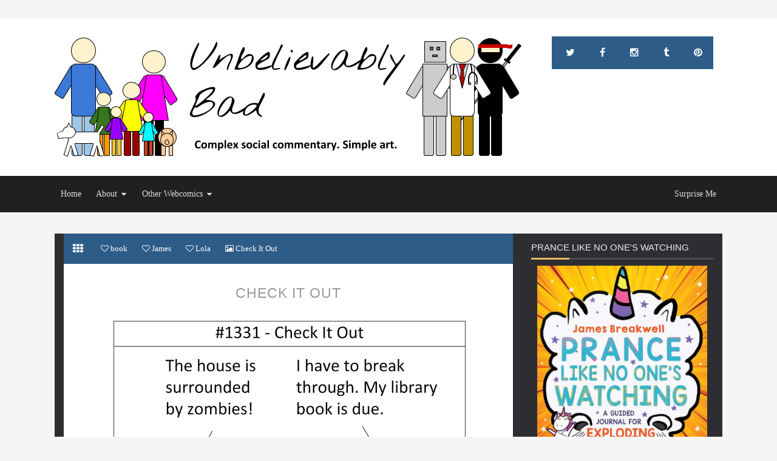

--- FILE ---
content_type: text/javascript; charset=UTF-8
request_url: https://www.jamesbreakwell.com/feeds/posts/default/-/James?alt=json-in-script&callback=relpostimgcuplik&max-results=50
body_size: 14326
content:
// API callback
relpostimgcuplik({"version":"1.0","encoding":"UTF-8","feed":{"xmlns":"http://www.w3.org/2005/Atom","xmlns$openSearch":"http://a9.com/-/spec/opensearchrss/1.0/","xmlns$blogger":"http://schemas.google.com/blogger/2008","xmlns$georss":"http://www.georss.org/georss","xmlns$gd":"http://schemas.google.com/g/2005","xmlns$thr":"http://purl.org/syndication/thread/1.0","id":{"$t":"tag:blogger.com,1999:blog-7514498237083336077"},"updated":{"$t":"2024-12-18T22:32:23.871-05:00"},"category":[{"term":"James"},{"term":"unbelievably bad"},{"term":"Betsy"},{"term":"Lola"},{"term":"Mae"},{"term":"Lucy"},{"term":"Waffle"},{"term":"neighbor"},{"term":"pig"},{"term":"fence"},{"term":"Luna"},{"term":"Gilly"},{"term":"dog"},{"term":"devil"},{"term":"doctor"},{"term":"delivery guy"},{"term":"death"},{"term":"priest"},{"term":"Boss"},{"term":"Jesus"},{"term":"Niko"},{"term":"phone"},{"term":"robot"},{"term":"wine"},{"term":"clown"},{"term":"oven"},{"term":"toilet"},{"term":"vampire"},{"term":"wizard"},{"term":"alien"},{"term":"angel"},{"term":"Jame"},{"term":"Minotaur"},{"term":"book"},{"term":"genie"},{"term":"grocery store"},{"term":"mechanic"},{"term":"ninja"},{"term":"scarecrow"},{"term":"table"},{"term":"unicorn"},{"term":"beer"},{"term":"cake"},{"term":"computer"},{"term":"cop"},{"term":"ghost"},{"term":"laundry"},{"term":"wishing well"},{"term":"Easter bunny"},{"term":"astronaut"},{"term":"bathtub"},{"term":"bed"},{"term":"chainsaw"},{"term":"chips"},{"term":"grill"},{"term":"groceries"},{"term":"guitar"},{"term":"gun"},{"term":"mermaid"},{"term":"ostrich"},{"term":"pirate"},{"term":"salesman"},{"term":"trash cans"},{"term":"vacuum"},{"term":"zombies"},{"term":"Girl Scout"},{"term":"Monster"},{"term":"Star Wars"},{"term":"Superman"},{"term":"clock"},{"term":"deliver guy"},{"term":"dinosaurs"},{"term":"door"},{"term":"egg"},{"term":"fridge"},{"term":"friend"},{"term":"gingerbread man"},{"term":"ladder"},{"term":"marriage"},{"term":"money"},{"term":"paper"},{"term":"party"},{"term":"remote"},{"term":"robber"},{"term":"shark"},{"term":"spider"},{"term":"water"},{"term":"wolf"},{"term":"work"},{"term":"God"},{"term":"Hazmat suit"},{"term":"IV"},{"term":"Internet"},{"term":"James. Betsy"},{"term":"Lida"},{"term":"RPG"},{"term":"Robin Hood"},{"term":"alligator"},{"term":"butler"},{"term":"candy"},{"term":"candy bar"},{"term":"cards"},{"term":"clerk"},{"term":"college"},{"term":"cookie"},{"term":"fire"},{"term":"fire pit"},{"term":"football"},{"term":"goose"},{"term":"gorilla"},{"term":"jar"},{"term":"magician"},{"term":"microwave"},{"term":"plant"},{"term":"potty training"},{"term":"rabbit"},{"term":"repair guy"},{"term":"rocket"},{"term":"rules"},{"term":"shovel"},{"term":"tablet"},{"term":"telescope"},{"term":"time"},{"term":"tree"},{"term":"waiter"},{"term":"werewolf"},{"term":"winter"},{"term":"witch doctor"},{"term":"wolves"},{"term":"zombie"},{"term":"Bare Minimum Parenting"},{"term":"Betsy Mae"},{"term":"Broccoli"},{"term":"Chewbacca"},{"term":"Facebook"},{"term":"Firefighter"},{"term":"Jams"},{"term":"Lucy Waffle"},{"term":"Penny"},{"term":"TARDIS"},{"term":"TV"},{"term":"Waffe"},{"term":"baby"},{"term":"bag"},{"term":"ball"},{"term":"basket"},{"term":"bear trap"},{"term":"believe"},{"term":"bell"},{"term":"boat"},{"term":"briefcase"},{"term":"broom"},{"term":"cat"},{"term":"cauldron"},{"term":"centaur"},{"term":"chain saw"},{"term":"chickens"},{"term":"cigarette"},{"term":"cleaning"},{"term":"clubs"},{"term":"cold"},{"term":"cookies"},{"term":"cornstalk"},{"term":"dad"},{"term":"dentist"},{"term":"document"},{"term":"dreams"},{"term":"drone"},{"term":"duck"},{"term":"ducks"},{"term":"existential angst"},{"term":"explosion"},{"term":"falcon"},{"term":"fear"},{"term":"fiddle"},{"term":"fight"},{"term":"flamethrower"},{"term":"flu"},{"term":"food"},{"term":"future James"},{"term":"ghosts"},{"term":"giraffe"},{"term":"gnomes"},{"term":"hands"},{"term":"heaven"},{"term":"holidays"},{"term":"homeless guy"},{"term":"hot"},{"term":"hypothetical"},{"term":"juicer"},{"term":"karaoke"},{"term":"knife"},{"term":"lake"},{"term":"lance"},{"term":"letter"},{"term":"lightsaber"},{"term":"loud"},{"term":"love"},{"term":"lunchbox"},{"term":"mailbox"},{"term":"manly"},{"term":"metal detector"},{"term":"milk"},{"term":"mini pig"},{"term":"mischief"},{"term":"mower"},{"term":"neighbor's wife"},{"term":"nunchucks"},{"term":"package"},{"term":"paintball"},{"term":"paintball gun"},{"term":"pants"},{"term":"penguins"},{"term":"phone guy"},{"term":"pizza"},{"term":"pool"},{"term":"pope"},{"term":"present"},{"term":"robot vacuum"},{"term":"rope"},{"term":"science"},{"term":"sensei"},{"term":"shelves"},{"term":"smoking"},{"term":"spear gun"},{"term":"stick"},{"term":"summer"},{"term":"swingset"},{"term":"swords"},{"term":"syringe"},{"term":"teacher"},{"term":"theft"},{"term":"thermostat"},{"term":"toilet paper"},{"term":"trash"},{"term":"trophy"},{"term":"tub"},{"term":"union"},{"term":"walk"},{"term":"wallet"},{"term":"watermelon"},{"term":"weather"},{"term":"well"},{"term":"wisdom"},{"term":"wombat"}],"title":{"type":"text","$t":"James Breakwell's Unbelievably Bad Webcomic"},"subtitle":{"type":"html","$t":"Updated Every. Single. Day."},"link":[{"rel":"http://schemas.google.com/g/2005#feed","type":"application/atom+xml","href":"http:\/\/www.jamesbreakwell.com\/feeds\/posts\/default"},{"rel":"self","type":"application/atom+xml","href":"http:\/\/www.blogger.com\/feeds\/7514498237083336077\/posts\/default\/-\/James?alt=json-in-script\u0026max-results=50"},{"rel":"alternate","type":"text/html","href":"http:\/\/www.jamesbreakwell.com\/search\/label\/James"},{"rel":"hub","href":"http://pubsubhubbub.appspot.com/"},{"rel":"next","type":"application/atom+xml","href":"http:\/\/www.blogger.com\/feeds\/7514498237083336077\/posts\/default\/-\/James\/-\/James?alt=json-in-script\u0026start-index=51\u0026max-results=50"}],"author":[{"name":{"$t":"James Breakwell"},"uri":{"$t":"http:\/\/www.blogger.com\/profile\/02123022182576446914"},"email":{"$t":"noreply@blogger.com"},"gd$image":{"rel":"http://schemas.google.com/g/2005#thumbnail","width":"16","height":"16","src":"https:\/\/img1.blogblog.com\/img\/b16-rounded.gif"}}],"generator":{"version":"7.00","uri":"http://www.blogger.com","$t":"Blogger"},"openSearch$totalResults":{"$t":"2080"},"openSearch$startIndex":{"$t":"1"},"openSearch$itemsPerPage":{"$t":"50"},"entry":[{"id":{"$t":"tag:blogger.com,1999:blog-7514498237083336077.post-4160419082169499411"},"published":{"$t":"2023-02-21T00:00:00.001-05:00"},"updated":{"$t":"2023-02-21T21:23:27.927-05:00"},"category":[{"scheme":"http://www.blogger.com/atom/ns#","term":"Betsy"},{"scheme":"http://www.blogger.com/atom/ns#","term":"James"},{"scheme":"http://www.blogger.com/atom/ns#","term":"Lucy"},{"scheme":"http://www.blogger.com/atom/ns#","term":"Mae"},{"scheme":"http://www.blogger.com/atom/ns#","term":"Waffle"}],"title":{"type":"text","$t":"2023-02-21"},"content":{"type":"html","$t":"\u003Cp\u003E\u0026nbsp;\u003Ca href=\"https:\/\/blogger.googleusercontent.com\/img\/b\/R29vZ2xl\/AVvXsEhrPb1sKbT50e2_aGBD0AIBGdsESbPr_ksdNqMDa_-aDIhCWYdPAGB7LizpueSh5HbIrubHi5UxkuL2mlcAZwU7iP9av_oLvf8jDQcKqQoYXgJ385pog5_xh4e5-FB_psoYvU6yxH_une2dXMGzg0-eVeWb1KZO3C-FTPZWRuDSdkmbJpaz7oTCT5sh\/s1080\/JB%202023-02-21.png\" imageanchor=\"1\" style=\"margin-left: 1em; margin-right: 1em; text-align: center;\"\u003E\u003Cimg border=\"0\" data-original-height=\"1080\" data-original-width=\"1080\" height=\"640\" src=\"https:\/\/blogger.googleusercontent.com\/img\/b\/R29vZ2xl\/AVvXsEhrPb1sKbT50e2_aGBD0AIBGdsESbPr_ksdNqMDa_-aDIhCWYdPAGB7LizpueSh5HbIrubHi5UxkuL2mlcAZwU7iP9av_oLvf8jDQcKqQoYXgJ385pog5_xh4e5-FB_psoYvU6yxH_une2dXMGzg0-eVeWb1KZO3C-FTPZWRuDSdkmbJpaz7oTCT5sh\/w640-h640\/JB%202023-02-21.png\" width=\"640\" \/\u003E\u003C\/a\u003E\u003Cbr \/\u003E\u003Cbr \/\u003E\u003C\/p\u003E"},"link":[{"rel":"edit","type":"application/atom+xml","href":"http:\/\/www.blogger.com\/feeds\/7514498237083336077\/posts\/default\/4160419082169499411"},{"rel":"self","type":"application/atom+xml","href":"http:\/\/www.blogger.com\/feeds\/7514498237083336077\/posts\/default\/4160419082169499411"},{"rel":"alternate","type":"text/html","href":"http:\/\/www.jamesbreakwell.com\/2023\/02\/2023-02-21.html","title":"2023-02-21"}],"author":[{"name":{"$t":"James Breakwell"},"uri":{"$t":"http:\/\/www.blogger.com\/profile\/02123022182576446914"},"email":{"$t":"noreply@blogger.com"},"gd$image":{"rel":"http://schemas.google.com/g/2005#thumbnail","width":"16","height":"16","src":"https:\/\/img1.blogblog.com\/img\/b16-rounded.gif"}}],"media$thumbnail":{"xmlns$media":"http://search.yahoo.com/mrss/","url":"https:\/\/blogger.googleusercontent.com\/img\/b\/R29vZ2xl\/AVvXsEhrPb1sKbT50e2_aGBD0AIBGdsESbPr_ksdNqMDa_-aDIhCWYdPAGB7LizpueSh5HbIrubHi5UxkuL2mlcAZwU7iP9av_oLvf8jDQcKqQoYXgJ385pog5_xh4e5-FB_psoYvU6yxH_une2dXMGzg0-eVeWb1KZO3C-FTPZWRuDSdkmbJpaz7oTCT5sh\/s72-w640-h640-c\/JB%202023-02-21.png","height":"72","width":"72"}},{"id":{"$t":"tag:blogger.com,1999:blog-7514498237083336077.post-4261073358441385599"},"published":{"$t":"2022-12-16T00:00:00.001-05:00"},"updated":{"$t":"2022-12-16T15:04:37.862-05:00"},"category":[{"scheme":"http://www.blogger.com/atom/ns#","term":"James"},{"scheme":"http://www.blogger.com/atom/ns#","term":"Lola"}],"title":{"type":"text","$t":"2022-12-16"},"content":{"type":"html","$t":"\u003Cp\u003E\u0026nbsp;\u003C\/p\u003E\u003Cdiv class=\"separator\" style=\"clear: both; text-align: center;\"\u003E\u003Ca href=\"https:\/\/blogger.googleusercontent.com\/img\/b\/R29vZ2xl\/AVvXsEgp8_W_L1hdYFOuhX1kDloMiFgrhpSwtGGc3gtgYl10h34nonFxy3HyMWJwMmr4W8T0NueDdIrxY5Bbk4HC9QBTOs1_TnyFY1_NwRHIFlRztZCTOaGlsVaAd-xtaAQzeiFgUUTf10Mur9g-Hnr_8EK9N2Rqq7F7w0KfdD-Kar7bSetJUG0jtyUUoaBS\/s1080\/JB%202022-12-16.png\" imageanchor=\"1\" style=\"margin-left: 1em; margin-right: 1em;\"\u003E\u003Cimg border=\"0\" data-original-height=\"1080\" data-original-width=\"1080\" height=\"640\" src=\"https:\/\/blogger.googleusercontent.com\/img\/b\/R29vZ2xl\/AVvXsEgp8_W_L1hdYFOuhX1kDloMiFgrhpSwtGGc3gtgYl10h34nonFxy3HyMWJwMmr4W8T0NueDdIrxY5Bbk4HC9QBTOs1_TnyFY1_NwRHIFlRztZCTOaGlsVaAd-xtaAQzeiFgUUTf10Mur9g-Hnr_8EK9N2Rqq7F7w0KfdD-Kar7bSetJUG0jtyUUoaBS\/w640-h640\/JB%202022-12-16.png\" width=\"640\" \/\u003E\u003C\/a\u003E\u003C\/div\u003E\u003Cbr \/\u003E\u003Cp\u003E\u003C\/p\u003E"},"link":[{"rel":"edit","type":"application/atom+xml","href":"http:\/\/www.blogger.com\/feeds\/7514498237083336077\/posts\/default\/4261073358441385599"},{"rel":"self","type":"application/atom+xml","href":"http:\/\/www.blogger.com\/feeds\/7514498237083336077\/posts\/default\/4261073358441385599"},{"rel":"alternate","type":"text/html","href":"http:\/\/www.jamesbreakwell.com\/2022\/12\/2022-12-16.html","title":"2022-12-16"}],"author":[{"name":{"$t":"James Breakwell"},"uri":{"$t":"http:\/\/www.blogger.com\/profile\/02123022182576446914"},"email":{"$t":"noreply@blogger.com"},"gd$image":{"rel":"http://schemas.google.com/g/2005#thumbnail","width":"16","height":"16","src":"https:\/\/img1.blogblog.com\/img\/b16-rounded.gif"}}],"media$thumbnail":{"xmlns$media":"http://search.yahoo.com/mrss/","url":"https:\/\/blogger.googleusercontent.com\/img\/b\/R29vZ2xl\/AVvXsEgp8_W_L1hdYFOuhX1kDloMiFgrhpSwtGGc3gtgYl10h34nonFxy3HyMWJwMmr4W8T0NueDdIrxY5Bbk4HC9QBTOs1_TnyFY1_NwRHIFlRztZCTOaGlsVaAd-xtaAQzeiFgUUTf10Mur9g-Hnr_8EK9N2Rqq7F7w0KfdD-Kar7bSetJUG0jtyUUoaBS\/s72-w640-h640-c\/JB%202022-12-16.png","height":"72","width":"72"}},{"id":{"$t":"tag:blogger.com,1999:blog-7514498237083336077.post-4978841774864661769"},"published":{"$t":"2022-12-02T00:00:00.002-05:00"},"updated":{"$t":"2022-12-03T12:00:08.469-05:00"},"category":[{"scheme":"http://www.blogger.com/atom/ns#","term":"Betsy"},{"scheme":"http://www.blogger.com/atom/ns#","term":"James"}],"title":{"type":"text","$t":"2022-12-02"},"content":{"type":"html","$t":"\u003Cp\u003E\u003C\/p\u003E\u003Cdiv class=\"separator\" style=\"clear: both; text-align: center;\"\u003E\u003Ca href=\"https:\/\/blogger.googleusercontent.com\/img\/b\/R29vZ2xl\/AVvXsEh6SygSpsVv4hVSTKX71_1tcb2H8qlT-w74uGk3JX9zyG1hdXEjzYuZsRfGEMnJxSUyZCBXRnpsbNxutrMDbAVSSNeYNecYmET-h0z2LfEmt9sv4v81wgeGC0_gdNitWXlR_F_Cd3xKdp2sXhiZeelw2mmZWs8xI2kaY7BZQ7_97QkdjvFAKzdFj3Yd\/s1080\/JB%202022-12-02.png\" imageanchor=\"1\" style=\"margin-left: 1em; margin-right: 1em;\"\u003E\u003Cimg border=\"0\" data-original-height=\"1080\" data-original-width=\"1080\" height=\"640\" src=\"https:\/\/blogger.googleusercontent.com\/img\/b\/R29vZ2xl\/AVvXsEh6SygSpsVv4hVSTKX71_1tcb2H8qlT-w74uGk3JX9zyG1hdXEjzYuZsRfGEMnJxSUyZCBXRnpsbNxutrMDbAVSSNeYNecYmET-h0z2LfEmt9sv4v81wgeGC0_gdNitWXlR_F_Cd3xKdp2sXhiZeelw2mmZWs8xI2kaY7BZQ7_97QkdjvFAKzdFj3Yd\/w640-h640\/JB%202022-12-02.png\" width=\"640\" \/\u003E\u003C\/a\u003E\u003C\/div\u003E\u003Cbr \/\u003E\u0026nbsp;\u003Cp\u003E\u003C\/p\u003E"},"link":[{"rel":"edit","type":"application/atom+xml","href":"http:\/\/www.blogger.com\/feeds\/7514498237083336077\/posts\/default\/4978841774864661769"},{"rel":"self","type":"application/atom+xml","href":"http:\/\/www.blogger.com\/feeds\/7514498237083336077\/posts\/default\/4978841774864661769"},{"rel":"alternate","type":"text/html","href":"http:\/\/www.jamesbreakwell.com\/2022\/12\/2022-12-03.html","title":"2022-12-02"}],"author":[{"name":{"$t":"James Breakwell"},"uri":{"$t":"http:\/\/www.blogger.com\/profile\/02123022182576446914"},"email":{"$t":"noreply@blogger.com"},"gd$image":{"rel":"http://schemas.google.com/g/2005#thumbnail","width":"16","height":"16","src":"https:\/\/img1.blogblog.com\/img\/b16-rounded.gif"}}],"media$thumbnail":{"xmlns$media":"http://search.yahoo.com/mrss/","url":"https:\/\/blogger.googleusercontent.com\/img\/b\/R29vZ2xl\/AVvXsEh6SygSpsVv4hVSTKX71_1tcb2H8qlT-w74uGk3JX9zyG1hdXEjzYuZsRfGEMnJxSUyZCBXRnpsbNxutrMDbAVSSNeYNecYmET-h0z2LfEmt9sv4v81wgeGC0_gdNitWXlR_F_Cd3xKdp2sXhiZeelw2mmZWs8xI2kaY7BZQ7_97QkdjvFAKzdFj3Yd\/s72-w640-h640-c\/JB%202022-12-02.png","height":"72","width":"72"}},{"id":{"$t":"tag:blogger.com,1999:blog-7514498237083336077.post-6756962782220932017"},"published":{"$t":"2022-11-15T00:00:00.001-05:00"},"updated":{"$t":"2022-11-15T18:47:08.518-05:00"},"category":[{"scheme":"http://www.blogger.com/atom/ns#","term":"Betsy"},{"scheme":"http://www.blogger.com/atom/ns#","term":"James"}],"title":{"type":"text","$t":"2022-11-15"},"content":{"type":"html","$t":"\u003Cp\u003E\u0026nbsp;\u003Ca href=\"https:\/\/blogger.googleusercontent.com\/img\/b\/R29vZ2xl\/AVvXsEjxNFdNgtqMYCWlbZH6_p6esFrmgJ2kzeghMPBR21T41IuPZxwASeVv1A7lnc9O2wqic3rn0b68tZpiXKW-vX2kie9kuHccHOORWmdo_DDoqQkxPwL01Z2uZ2aoWqVVslNeIEA8l1ZXRAZh9L43xWyXdpdG56RJoKrqPfObWypBlLUcgfbFVh9p-0Am\/s1080\/JB%202022-11-15.png\" imageanchor=\"1\" style=\"margin-left: 1em; margin-right: 1em; text-align: center;\"\u003E\u003Cimg border=\"0\" data-original-height=\"1080\" data-original-width=\"1080\" height=\"640\" src=\"https:\/\/blogger.googleusercontent.com\/img\/b\/R29vZ2xl\/AVvXsEjxNFdNgtqMYCWlbZH6_p6esFrmgJ2kzeghMPBR21T41IuPZxwASeVv1A7lnc9O2wqic3rn0b68tZpiXKW-vX2kie9kuHccHOORWmdo_DDoqQkxPwL01Z2uZ2aoWqVVslNeIEA8l1ZXRAZh9L43xWyXdpdG56RJoKrqPfObWypBlLUcgfbFVh9p-0Am\/w640-h640\/JB%202022-11-15.png\" width=\"640\" \/\u003E\u003C\/a\u003E\u003Cbr \/\u003E\u003Cbr \/\u003E\u003C\/p\u003E"},"link":[{"rel":"edit","type":"application/atom+xml","href":"http:\/\/www.blogger.com\/feeds\/7514498237083336077\/posts\/default\/6756962782220932017"},{"rel":"self","type":"application/atom+xml","href":"http:\/\/www.blogger.com\/feeds\/7514498237083336077\/posts\/default\/6756962782220932017"},{"rel":"alternate","type":"text/html","href":"http:\/\/www.jamesbreakwell.com\/2022\/11\/2022-11-15.html","title":"2022-11-15"}],"author":[{"name":{"$t":"James Breakwell"},"uri":{"$t":"http:\/\/www.blogger.com\/profile\/02123022182576446914"},"email":{"$t":"noreply@blogger.com"},"gd$image":{"rel":"http://schemas.google.com/g/2005#thumbnail","width":"16","height":"16","src":"https:\/\/img1.blogblog.com\/img\/b16-rounded.gif"}}],"media$thumbnail":{"xmlns$media":"http://search.yahoo.com/mrss/","url":"https:\/\/blogger.googleusercontent.com\/img\/b\/R29vZ2xl\/AVvXsEjxNFdNgtqMYCWlbZH6_p6esFrmgJ2kzeghMPBR21T41IuPZxwASeVv1A7lnc9O2wqic3rn0b68tZpiXKW-vX2kie9kuHccHOORWmdo_DDoqQkxPwL01Z2uZ2aoWqVVslNeIEA8l1ZXRAZh9L43xWyXdpdG56RJoKrqPfObWypBlLUcgfbFVh9p-0Am\/s72-w640-h640-c\/JB%202022-11-15.png","height":"72","width":"72"}},{"id":{"$t":"tag:blogger.com,1999:blog-7514498237083336077.post-6498252808620552411"},"published":{"$t":"2022-10-10T00:00:00.001-04:00"},"updated":{"$t":"2022-10-10T16:22:08.372-04:00"},"category":[{"scheme":"http://www.blogger.com/atom/ns#","term":"James"},{"scheme":"http://www.blogger.com/atom/ns#","term":"Lola"}],"title":{"type":"text","$t":"2022-10-10"},"content":{"type":"html","$t":"\u003Cp\u003E\u0026nbsp;\u003Ca href=\"https:\/\/blogger.googleusercontent.com\/img\/b\/R29vZ2xl\/AVvXsEjvdz4eYSNfWSXm_JTflLhqbdlP_9eTALPgQVIhE6v920QSGu3usfvv3L_E2Gd8ImWS6ZS8tOah1G9FnhoMy5GP84nLUCUdR6FY6Pepwo10uFHtnXKNNZ9UtCcCLCHcuYyNMpQsEcBvWOnJXUSBvS324fwm7pAaKYEoXgKe7lAvwAZWbXKUtMc58mcQ\/s1080\/JB%202022-10-10.png\" imageanchor=\"1\" style=\"margin-left: 1em; margin-right: 1em; text-align: center;\"\u003E\u003Cimg border=\"0\" data-original-height=\"1080\" data-original-width=\"1080\" height=\"640\" src=\"https:\/\/blogger.googleusercontent.com\/img\/b\/R29vZ2xl\/AVvXsEjvdz4eYSNfWSXm_JTflLhqbdlP_9eTALPgQVIhE6v920QSGu3usfvv3L_E2Gd8ImWS6ZS8tOah1G9FnhoMy5GP84nLUCUdR6FY6Pepwo10uFHtnXKNNZ9UtCcCLCHcuYyNMpQsEcBvWOnJXUSBvS324fwm7pAaKYEoXgKe7lAvwAZWbXKUtMc58mcQ\/w640-h640\/JB%202022-10-10.png\" width=\"640\" \/\u003E\u003C\/a\u003E\u003Cbr \/\u003E\u003Cbr \/\u003E\u003C\/p\u003E"},"link":[{"rel":"edit","type":"application/atom+xml","href":"http:\/\/www.blogger.com\/feeds\/7514498237083336077\/posts\/default\/6498252808620552411"},{"rel":"self","type":"application/atom+xml","href":"http:\/\/www.blogger.com\/feeds\/7514498237083336077\/posts\/default\/6498252808620552411"},{"rel":"alternate","type":"text/html","href":"http:\/\/www.jamesbreakwell.com\/2022\/10\/2022-10-10.html","title":"2022-10-10"}],"author":[{"name":{"$t":"James Breakwell"},"uri":{"$t":"http:\/\/www.blogger.com\/profile\/02123022182576446914"},"email":{"$t":"noreply@blogger.com"},"gd$image":{"rel":"http://schemas.google.com/g/2005#thumbnail","width":"16","height":"16","src":"https:\/\/img1.blogblog.com\/img\/b16-rounded.gif"}}],"media$thumbnail":{"xmlns$media":"http://search.yahoo.com/mrss/","url":"https:\/\/blogger.googleusercontent.com\/img\/b\/R29vZ2xl\/AVvXsEjvdz4eYSNfWSXm_JTflLhqbdlP_9eTALPgQVIhE6v920QSGu3usfvv3L_E2Gd8ImWS6ZS8tOah1G9FnhoMy5GP84nLUCUdR6FY6Pepwo10uFHtnXKNNZ9UtCcCLCHcuYyNMpQsEcBvWOnJXUSBvS324fwm7pAaKYEoXgKe7lAvwAZWbXKUtMc58mcQ\/s72-w640-h640-c\/JB%202022-10-10.png","height":"72","width":"72"}},{"id":{"$t":"tag:blogger.com,1999:blog-7514498237083336077.post-1035143234659629920"},"published":{"$t":"2022-10-07T00:00:00.001-04:00"},"updated":{"$t":"2022-10-07T07:59:41.987-04:00"},"category":[{"scheme":"http://www.blogger.com/atom/ns#","term":"James"},{"scheme":"http://www.blogger.com/atom/ns#","term":"Lola"}],"title":{"type":"text","$t":"2022-10-07"},"content":{"type":"html","$t":"\u003Cp\u003E\u0026nbsp;\u003Ca href=\"https:\/\/blogger.googleusercontent.com\/img\/b\/R29vZ2xl\/AVvXsEjIr7f3y8u8iHcR1ua1w5oRwlWNdMbbAYWOWitdTTXKuzdeFw8xzAFoTrBgxzf82G86rJyBqLtHv1R5SbjE7_GURFpUI4LhFdyISxT_HxC5Fk3RuxRIWNzw7HUP9RD6H5e-BIH5apLk2Hw7bcAkUedwi-iDl2vwrWLToixpxC5UwFgA4Da3fdK90aSk\/s1080\/JB%202022-10-07.png\" imageanchor=\"1\" style=\"margin-left: 1em; margin-right: 1em; text-align: center;\"\u003E\u003Cimg border=\"0\" data-original-height=\"1080\" data-original-width=\"1080\" height=\"640\" src=\"https:\/\/blogger.googleusercontent.com\/img\/b\/R29vZ2xl\/AVvXsEjIr7f3y8u8iHcR1ua1w5oRwlWNdMbbAYWOWitdTTXKuzdeFw8xzAFoTrBgxzf82G86rJyBqLtHv1R5SbjE7_GURFpUI4LhFdyISxT_HxC5Fk3RuxRIWNzw7HUP9RD6H5e-BIH5apLk2Hw7bcAkUedwi-iDl2vwrWLToixpxC5UwFgA4Da3fdK90aSk\/w640-h640\/JB%202022-10-07.png\" width=\"640\" \/\u003E\u003C\/a\u003E\u003Cbr \/\u003E\u003Cbr \/\u003E\u003C\/p\u003E"},"link":[{"rel":"edit","type":"application/atom+xml","href":"http:\/\/www.blogger.com\/feeds\/7514498237083336077\/posts\/default\/1035143234659629920"},{"rel":"self","type":"application/atom+xml","href":"http:\/\/www.blogger.com\/feeds\/7514498237083336077\/posts\/default\/1035143234659629920"},{"rel":"alternate","type":"text/html","href":"http:\/\/www.jamesbreakwell.com\/2022\/10\/2022-10-07.html","title":"2022-10-07"}],"author":[{"name":{"$t":"James Breakwell"},"uri":{"$t":"http:\/\/www.blogger.com\/profile\/02123022182576446914"},"email":{"$t":"noreply@blogger.com"},"gd$image":{"rel":"http://schemas.google.com/g/2005#thumbnail","width":"16","height":"16","src":"https:\/\/img1.blogblog.com\/img\/b16-rounded.gif"}}],"media$thumbnail":{"xmlns$media":"http://search.yahoo.com/mrss/","url":"https:\/\/blogger.googleusercontent.com\/img\/b\/R29vZ2xl\/AVvXsEjIr7f3y8u8iHcR1ua1w5oRwlWNdMbbAYWOWitdTTXKuzdeFw8xzAFoTrBgxzf82G86rJyBqLtHv1R5SbjE7_GURFpUI4LhFdyISxT_HxC5Fk3RuxRIWNzw7HUP9RD6H5e-BIH5apLk2Hw7bcAkUedwi-iDl2vwrWLToixpxC5UwFgA4Da3fdK90aSk\/s72-w640-h640-c\/JB%202022-10-07.png","height":"72","width":"72"}},{"id":{"$t":"tag:blogger.com,1999:blog-7514498237083336077.post-6082697042151567803"},"published":{"$t":"2022-10-05T00:00:00.001-04:00"},"updated":{"$t":"2022-10-05T16:22:48.821-04:00"},"category":[{"scheme":"http://www.blogger.com/atom/ns#","term":"James"},{"scheme":"http://www.blogger.com/atom/ns#","term":"Lola"}],"title":{"type":"text","$t":"2022-10-05"},"content":{"type":"html","$t":"\u003Cp\u003E\u0026nbsp;\u003Ca href=\"https:\/\/blogger.googleusercontent.com\/img\/b\/R29vZ2xl\/AVvXsEhmYIf40hG2xSSz9-yeGszzQAAwFkIzyJwZquMEFUDRcbxOLLsaa4w_UMm4CYp3nmtL7mf-p9f1SmlzlHH92hy_PIMKqPmSKxb-bgKkXDuREUxs2HJgunseC2rKm6f4k0eJx24BVAhvIovLiODErmfF2ZHlvybEzKTl7Hzz9ClIi6YGBXLH_eVoypWz\/s1080\/JB%202022-10-05.png\" imageanchor=\"1\" style=\"margin-left: 1em; margin-right: 1em; text-align: center;\"\u003E\u003Cimg border=\"0\" data-original-height=\"1080\" data-original-width=\"1080\" height=\"640\" src=\"https:\/\/blogger.googleusercontent.com\/img\/b\/R29vZ2xl\/AVvXsEhmYIf40hG2xSSz9-yeGszzQAAwFkIzyJwZquMEFUDRcbxOLLsaa4w_UMm4CYp3nmtL7mf-p9f1SmlzlHH92hy_PIMKqPmSKxb-bgKkXDuREUxs2HJgunseC2rKm6f4k0eJx24BVAhvIovLiODErmfF2ZHlvybEzKTl7Hzz9ClIi6YGBXLH_eVoypWz\/w640-h640\/JB%202022-10-05.png\" width=\"640\" \/\u003E\u003C\/a\u003E\u003Cbr \/\u003E\u003Cbr \/\u003E\u003C\/p\u003E"},"link":[{"rel":"edit","type":"application/atom+xml","href":"http:\/\/www.blogger.com\/feeds\/7514498237083336077\/posts\/default\/6082697042151567803"},{"rel":"self","type":"application/atom+xml","href":"http:\/\/www.blogger.com\/feeds\/7514498237083336077\/posts\/default\/6082697042151567803"},{"rel":"alternate","type":"text/html","href":"http:\/\/www.jamesbreakwell.com\/2022\/10\/2022-10-05.html","title":"2022-10-05"}],"author":[{"name":{"$t":"James Breakwell"},"uri":{"$t":"http:\/\/www.blogger.com\/profile\/02123022182576446914"},"email":{"$t":"noreply@blogger.com"},"gd$image":{"rel":"http://schemas.google.com/g/2005#thumbnail","width":"16","height":"16","src":"https:\/\/img1.blogblog.com\/img\/b16-rounded.gif"}}],"media$thumbnail":{"xmlns$media":"http://search.yahoo.com/mrss/","url":"https:\/\/blogger.googleusercontent.com\/img\/b\/R29vZ2xl\/AVvXsEhmYIf40hG2xSSz9-yeGszzQAAwFkIzyJwZquMEFUDRcbxOLLsaa4w_UMm4CYp3nmtL7mf-p9f1SmlzlHH92hy_PIMKqPmSKxb-bgKkXDuREUxs2HJgunseC2rKm6f4k0eJx24BVAhvIovLiODErmfF2ZHlvybEzKTl7Hzz9ClIi6YGBXLH_eVoypWz\/s72-w640-h640-c\/JB%202022-10-05.png","height":"72","width":"72"}},{"id":{"$t":"tag:blogger.com,1999:blog-7514498237083336077.post-4147982149876309107"},"published":{"$t":"2022-10-04T00:00:00.001-04:00"},"updated":{"$t":"2022-10-04T07:58:25.641-04:00"},"category":[{"scheme":"http://www.blogger.com/atom/ns#","term":"Betsy"},{"scheme":"http://www.blogger.com/atom/ns#","term":"James"}],"title":{"type":"text","$t":"2022-10-04"},"content":{"type":"html","$t":"\u003Cp\u003E\u0026nbsp;\u003Ca href=\"https:\/\/blogger.googleusercontent.com\/img\/b\/R29vZ2xl\/AVvXsEjO_POzuNitM0cDrAh5D-PrcZCEey0JMKPDgM9dJJd3S8YvGne3qbOTEuL9UYaVitL3qWXTsaCtphzTBTrfrfnMY-NLCPSB6ol6CEWFZfIvlunFwXWn4x8dk4mPPMolo3RJknfbeb2VDxUQsC1xWcyKnFEudViYFIBFeSAGh4EsQZ0-qSp0tXsr6tN9\/s1080\/JB%202022-10-04.png\" imageanchor=\"1\" style=\"margin-left: 1em; margin-right: 1em; text-align: center;\"\u003E\u003Cimg border=\"0\" data-original-height=\"1080\" data-original-width=\"1080\" height=\"640\" src=\"https:\/\/blogger.googleusercontent.com\/img\/b\/R29vZ2xl\/AVvXsEjO_POzuNitM0cDrAh5D-PrcZCEey0JMKPDgM9dJJd3S8YvGne3qbOTEuL9UYaVitL3qWXTsaCtphzTBTrfrfnMY-NLCPSB6ol6CEWFZfIvlunFwXWn4x8dk4mPPMolo3RJknfbeb2VDxUQsC1xWcyKnFEudViYFIBFeSAGh4EsQZ0-qSp0tXsr6tN9\/w640-h640\/JB%202022-10-04.png\" width=\"640\" \/\u003E\u003C\/a\u003E\u003Cbr \/\u003E\u003Cbr \/\u003E\u003C\/p\u003E"},"link":[{"rel":"edit","type":"application/atom+xml","href":"http:\/\/www.blogger.com\/feeds\/7514498237083336077\/posts\/default\/4147982149876309107"},{"rel":"self","type":"application/atom+xml","href":"http:\/\/www.blogger.com\/feeds\/7514498237083336077\/posts\/default\/4147982149876309107"},{"rel":"alternate","type":"text/html","href":"http:\/\/www.jamesbreakwell.com\/2022\/10\/2022-10-04.html","title":"2022-10-04"}],"author":[{"name":{"$t":"James Breakwell"},"uri":{"$t":"http:\/\/www.blogger.com\/profile\/02123022182576446914"},"email":{"$t":"noreply@blogger.com"},"gd$image":{"rel":"http://schemas.google.com/g/2005#thumbnail","width":"16","height":"16","src":"https:\/\/img1.blogblog.com\/img\/b16-rounded.gif"}}],"media$thumbnail":{"xmlns$media":"http://search.yahoo.com/mrss/","url":"https:\/\/blogger.googleusercontent.com\/img\/b\/R29vZ2xl\/AVvXsEjO_POzuNitM0cDrAh5D-PrcZCEey0JMKPDgM9dJJd3S8YvGne3qbOTEuL9UYaVitL3qWXTsaCtphzTBTrfrfnMY-NLCPSB6ol6CEWFZfIvlunFwXWn4x8dk4mPPMolo3RJknfbeb2VDxUQsC1xWcyKnFEudViYFIBFeSAGh4EsQZ0-qSp0tXsr6tN9\/s72-w640-h640-c\/JB%202022-10-04.png","height":"72","width":"72"}},{"id":{"$t":"tag:blogger.com,1999:blog-7514498237083336077.post-7016139886533105820"},"published":{"$t":"2022-09-24T00:00:00.001-04:00"},"updated":{"$t":"2022-09-24T10:28:49.938-04:00"},"category":[{"scheme":"http://www.blogger.com/atom/ns#","term":"Betsy"},{"scheme":"http://www.blogger.com/atom/ns#","term":"James"},{"scheme":"http://www.blogger.com/atom/ns#","term":"Lola"},{"scheme":"http://www.blogger.com/atom/ns#","term":"Lucy"},{"scheme":"http://www.blogger.com/atom/ns#","term":"Mae"},{"scheme":"http://www.blogger.com/atom/ns#","term":"Waffle"}],"title":{"type":"text","$t":"2022-09-24"},"content":{"type":"html","$t":"\u003Cp\u003E\u0026nbsp;\u003Ca href=\"https:\/\/blogger.googleusercontent.com\/img\/b\/R29vZ2xl\/AVvXsEhnTyr7b6PsUKfKgiYy5jmPZwvw1XeUHtc3U1uJCKTksUZYS4x6pDEpnmtrgdbYRNtn3VDxxLGG-mQG823WdyA0bXtZoA9tHmCkZNgx2IRspK5GQ8BeR4EMi2HFHuqONCIu3PSJOE-IAaH5XeULgKrr2UxuAJl7zBzudX67gsp4kTeoetlIOrtw1VcG\/s1080\/JB%202022-09-24.png\" imageanchor=\"1\" style=\"margin-left: 1em; margin-right: 1em; text-align: center;\"\u003E\u003Cimg border=\"0\" data-original-height=\"1080\" data-original-width=\"1080\" height=\"640\" src=\"https:\/\/blogger.googleusercontent.com\/img\/b\/R29vZ2xl\/AVvXsEhnTyr7b6PsUKfKgiYy5jmPZwvw1XeUHtc3U1uJCKTksUZYS4x6pDEpnmtrgdbYRNtn3VDxxLGG-mQG823WdyA0bXtZoA9tHmCkZNgx2IRspK5GQ8BeR4EMi2HFHuqONCIu3PSJOE-IAaH5XeULgKrr2UxuAJl7zBzudX67gsp4kTeoetlIOrtw1VcG\/w640-h640\/JB%202022-09-24.png\" width=\"640\" \/\u003E\u003C\/a\u003E\u003Cbr \/\u003E\u003Cbr \/\u003E\u003C\/p\u003E"},"link":[{"rel":"edit","type":"application/atom+xml","href":"http:\/\/www.blogger.com\/feeds\/7514498237083336077\/posts\/default\/7016139886533105820"},{"rel":"self","type":"application/atom+xml","href":"http:\/\/www.blogger.com\/feeds\/7514498237083336077\/posts\/default\/7016139886533105820"},{"rel":"alternate","type":"text/html","href":"http:\/\/www.jamesbreakwell.com\/2022\/09\/2022-09-24.html","title":"2022-09-24"}],"author":[{"name":{"$t":"James Breakwell"},"uri":{"$t":"http:\/\/www.blogger.com\/profile\/02123022182576446914"},"email":{"$t":"noreply@blogger.com"},"gd$image":{"rel":"http://schemas.google.com/g/2005#thumbnail","width":"16","height":"16","src":"https:\/\/img1.blogblog.com\/img\/b16-rounded.gif"}}],"media$thumbnail":{"xmlns$media":"http://search.yahoo.com/mrss/","url":"https:\/\/blogger.googleusercontent.com\/img\/b\/R29vZ2xl\/AVvXsEhnTyr7b6PsUKfKgiYy5jmPZwvw1XeUHtc3U1uJCKTksUZYS4x6pDEpnmtrgdbYRNtn3VDxxLGG-mQG823WdyA0bXtZoA9tHmCkZNgx2IRspK5GQ8BeR4EMi2HFHuqONCIu3PSJOE-IAaH5XeULgKrr2UxuAJl7zBzudX67gsp4kTeoetlIOrtw1VcG\/s72-w640-h640-c\/JB%202022-09-24.png","height":"72","width":"72"}},{"id":{"$t":"tag:blogger.com,1999:blog-7514498237083336077.post-1499924369269847421"},"published":{"$t":"2022-09-20T00:00:00.001-04:00"},"updated":{"$t":"2022-09-20T12:49:37.411-04:00"},"category":[{"scheme":"http://www.blogger.com/atom/ns#","term":"Betsy"},{"scheme":"http://www.blogger.com/atom/ns#","term":"James"}],"title":{"type":"text","$t":"2022-09-20"},"content":{"type":"html","$t":"\u003Cp\u003E\u0026nbsp;\u003Ca href=\"https:\/\/blogger.googleusercontent.com\/img\/b\/R29vZ2xl\/AVvXsEiJM2gmZ3T_OzrSyfGEmXEp4Zc4uhT-EKI_wKrChKv_E2Rquzwr5xK4AwCINMR_ABV5Gr-e05dGRR0oVJyHTcXYXAv--ZR86d1dhkHzsICkkIhvzBoUIytJKpJEgpmhE_zN3RIebn9UiVTTAKZ7EZE1IeyaKskam7gCo9I2_4yBhQ5zkW2vhWcs3ClT\/s1080\/JB%202022-09-20.png\" imageanchor=\"1\" style=\"margin-left: 1em; margin-right: 1em; text-align: center;\"\u003E\u003Cimg border=\"0\" data-original-height=\"1080\" data-original-width=\"1080\" height=\"640\" src=\"https:\/\/blogger.googleusercontent.com\/img\/b\/R29vZ2xl\/AVvXsEiJM2gmZ3T_OzrSyfGEmXEp4Zc4uhT-EKI_wKrChKv_E2Rquzwr5xK4AwCINMR_ABV5Gr-e05dGRR0oVJyHTcXYXAv--ZR86d1dhkHzsICkkIhvzBoUIytJKpJEgpmhE_zN3RIebn9UiVTTAKZ7EZE1IeyaKskam7gCo9I2_4yBhQ5zkW2vhWcs3ClT\/w640-h640\/JB%202022-09-20.png\" width=\"640\" \/\u003E\u003C\/a\u003E\u003Cbr \/\u003E\u003Cbr \/\u003E\u003C\/p\u003E"},"link":[{"rel":"edit","type":"application/atom+xml","href":"http:\/\/www.blogger.com\/feeds\/7514498237083336077\/posts\/default\/1499924369269847421"},{"rel":"self","type":"application/atom+xml","href":"http:\/\/www.blogger.com\/feeds\/7514498237083336077\/posts\/default\/1499924369269847421"},{"rel":"alternate","type":"text/html","href":"http:\/\/www.jamesbreakwell.com\/2022\/09\/2022-09-20.html","title":"2022-09-20"}],"author":[{"name":{"$t":"James Breakwell"},"uri":{"$t":"http:\/\/www.blogger.com\/profile\/02123022182576446914"},"email":{"$t":"noreply@blogger.com"},"gd$image":{"rel":"http://schemas.google.com/g/2005#thumbnail","width":"16","height":"16","src":"https:\/\/img1.blogblog.com\/img\/b16-rounded.gif"}}],"media$thumbnail":{"xmlns$media":"http://search.yahoo.com/mrss/","url":"https:\/\/blogger.googleusercontent.com\/img\/b\/R29vZ2xl\/AVvXsEiJM2gmZ3T_OzrSyfGEmXEp4Zc4uhT-EKI_wKrChKv_E2Rquzwr5xK4AwCINMR_ABV5Gr-e05dGRR0oVJyHTcXYXAv--ZR86d1dhkHzsICkkIhvzBoUIytJKpJEgpmhE_zN3RIebn9UiVTTAKZ7EZE1IeyaKskam7gCo9I2_4yBhQ5zkW2vhWcs3ClT\/s72-w640-h640-c\/JB%202022-09-20.png","height":"72","width":"72"}},{"id":{"$t":"tag:blogger.com,1999:blog-7514498237083336077.post-1764691903180250952"},"published":{"$t":"2022-09-19T00:00:00.001-04:00"},"updated":{"$t":"2022-09-19T06:46:35.050-04:00"},"category":[{"scheme":"http://www.blogger.com/atom/ns#","term":"Betsy"},{"scheme":"http://www.blogger.com/atom/ns#","term":"James"},{"scheme":"http://www.blogger.com/atom/ns#","term":"Lola"},{"scheme":"http://www.blogger.com/atom/ns#","term":"Lucy"},{"scheme":"http://www.blogger.com/atom/ns#","term":"Mae"},{"scheme":"http://www.blogger.com/atom/ns#","term":"Waffle"}],"title":{"type":"text","$t":"2022-09-19"},"content":{"type":"html","$t":"\u003Cp\u003E\u0026nbsp;\u003Ca href=\"https:\/\/blogger.googleusercontent.com\/img\/b\/R29vZ2xl\/AVvXsEgtxl94Lxiv1otxtzQmodrri5LglNnXJcQ4cLISqebx0U-LrVfO1hSsk5OOJSpBTDptjI_trbNjYlsV77lI9Dh22g2_Yrv6gpo8ORv2_1tLp3U3Mr1a82qZFJ4c-TX7-IVWKKmutpYtnpWhrbv3XBTxZcfYY8k89RcFyYnNQIGL_E9MIK2pj9Ge_YX3\/s1080\/JB%202022-09-19.png\" imageanchor=\"1\" style=\"margin-left: 1em; margin-right: 1em; text-align: center;\"\u003E\u003Cimg border=\"0\" data-original-height=\"1080\" data-original-width=\"1080\" height=\"640\" src=\"https:\/\/blogger.googleusercontent.com\/img\/b\/R29vZ2xl\/AVvXsEgtxl94Lxiv1otxtzQmodrri5LglNnXJcQ4cLISqebx0U-LrVfO1hSsk5OOJSpBTDptjI_trbNjYlsV77lI9Dh22g2_Yrv6gpo8ORv2_1tLp3U3Mr1a82qZFJ4c-TX7-IVWKKmutpYtnpWhrbv3XBTxZcfYY8k89RcFyYnNQIGL_E9MIK2pj9Ge_YX3\/w640-h640\/JB%202022-09-19.png\" width=\"640\" \/\u003E\u003C\/a\u003E\u003Cbr \/\u003E\u003Cbr \/\u003E\u003C\/p\u003E"},"link":[{"rel":"edit","type":"application/atom+xml","href":"http:\/\/www.blogger.com\/feeds\/7514498237083336077\/posts\/default\/1764691903180250952"},{"rel":"self","type":"application/atom+xml","href":"http:\/\/www.blogger.com\/feeds\/7514498237083336077\/posts\/default\/1764691903180250952"},{"rel":"alternate","type":"text/html","href":"http:\/\/www.jamesbreakwell.com\/2022\/09\/2022-09-19.html","title":"2022-09-19"}],"author":[{"name":{"$t":"James Breakwell"},"uri":{"$t":"http:\/\/www.blogger.com\/profile\/02123022182576446914"},"email":{"$t":"noreply@blogger.com"},"gd$image":{"rel":"http://schemas.google.com/g/2005#thumbnail","width":"16","height":"16","src":"https:\/\/img1.blogblog.com\/img\/b16-rounded.gif"}}],"media$thumbnail":{"xmlns$media":"http://search.yahoo.com/mrss/","url":"https:\/\/blogger.googleusercontent.com\/img\/b\/R29vZ2xl\/AVvXsEgtxl94Lxiv1otxtzQmodrri5LglNnXJcQ4cLISqebx0U-LrVfO1hSsk5OOJSpBTDptjI_trbNjYlsV77lI9Dh22g2_Yrv6gpo8ORv2_1tLp3U3Mr1a82qZFJ4c-TX7-IVWKKmutpYtnpWhrbv3XBTxZcfYY8k89RcFyYnNQIGL_E9MIK2pj9Ge_YX3\/s72-w640-h640-c\/JB%202022-09-19.png","height":"72","width":"72"}},{"id":{"$t":"tag:blogger.com,1999:blog-7514498237083336077.post-7152823523369738939"},"published":{"$t":"2022-09-17T00:00:00.001-04:00"},"updated":{"$t":"2022-09-18T09:00:47.209-04:00"},"category":[{"scheme":"http://www.blogger.com/atom/ns#","term":"James"},{"scheme":"http://www.blogger.com/atom/ns#","term":"Mae"}],"title":{"type":"text","$t":"2022-09-17"},"content":{"type":"html","$t":"\u003Cp\u003E\u0026nbsp;\u003Ca href=\"https:\/\/blogger.googleusercontent.com\/img\/b\/R29vZ2xl\/AVvXsEjrM91NRAlbcOmEy1RZSvycGHxzIke81OKUWWk4wuU9e7hqMPGjPowoyi6o5vKq-NU7UYsaXyCOR7Za3Y7Gch0Pst90Q9szN8Ao3R5z7EN2z6NPPTf5a2SGZXM-D5XIFx-2FEf6gSIAKngv-Vvp-CbWk3ICy8fV3IeibDt67RUCrZFAmJFdmKlUZXPB\/s1080\/JB%202022-09-17.png\" imageanchor=\"1\" style=\"margin-left: 1em; margin-right: 1em; text-align: center;\"\u003E\u003Cimg border=\"0\" data-original-height=\"1080\" data-original-width=\"1080\" height=\"640\" src=\"https:\/\/blogger.googleusercontent.com\/img\/b\/R29vZ2xl\/AVvXsEjrM91NRAlbcOmEy1RZSvycGHxzIke81OKUWWk4wuU9e7hqMPGjPowoyi6o5vKq-NU7UYsaXyCOR7Za3Y7Gch0Pst90Q9szN8Ao3R5z7EN2z6NPPTf5a2SGZXM-D5XIFx-2FEf6gSIAKngv-Vvp-CbWk3ICy8fV3IeibDt67RUCrZFAmJFdmKlUZXPB\/w640-h640\/JB%202022-09-17.png\" width=\"640\" \/\u003E\u003C\/a\u003E\u003Cbr \/\u003E\u003Cbr \/\u003E\u003C\/p\u003E"},"link":[{"rel":"edit","type":"application/atom+xml","href":"http:\/\/www.blogger.com\/feeds\/7514498237083336077\/posts\/default\/7152823523369738939"},{"rel":"self","type":"application/atom+xml","href":"http:\/\/www.blogger.com\/feeds\/7514498237083336077\/posts\/default\/7152823523369738939"},{"rel":"alternate","type":"text/html","href":"http:\/\/www.jamesbreakwell.com\/2022\/09\/2022-09-17.html","title":"2022-09-17"}],"author":[{"name":{"$t":"James Breakwell"},"uri":{"$t":"http:\/\/www.blogger.com\/profile\/02123022182576446914"},"email":{"$t":"noreply@blogger.com"},"gd$image":{"rel":"http://schemas.google.com/g/2005#thumbnail","width":"16","height":"16","src":"https:\/\/img1.blogblog.com\/img\/b16-rounded.gif"}}],"media$thumbnail":{"xmlns$media":"http://search.yahoo.com/mrss/","url":"https:\/\/blogger.googleusercontent.com\/img\/b\/R29vZ2xl\/AVvXsEjrM91NRAlbcOmEy1RZSvycGHxzIke81OKUWWk4wuU9e7hqMPGjPowoyi6o5vKq-NU7UYsaXyCOR7Za3Y7Gch0Pst90Q9szN8Ao3R5z7EN2z6NPPTf5a2SGZXM-D5XIFx-2FEf6gSIAKngv-Vvp-CbWk3ICy8fV3IeibDt67RUCrZFAmJFdmKlUZXPB\/s72-w640-h640-c\/JB%202022-09-17.png","height":"72","width":"72"}},{"id":{"$t":"tag:blogger.com,1999:blog-7514498237083336077.post-3817264743546196660"},"published":{"$t":"2022-09-11T00:00:00.000-04:00"},"updated":{"$t":"2022-09-11T21:04:34.338-04:00"},"category":[{"scheme":"http://www.blogger.com/atom/ns#","term":"James"},{"scheme":"http://www.blogger.com/atom/ns#","term":"Lola"}],"title":{"type":"text","$t":"2022-09-11"},"content":{"type":"html","$t":"\u003Cp\u003E\u0026nbsp;\u003Ca href=\"https:\/\/blogger.googleusercontent.com\/img\/b\/R29vZ2xl\/AVvXsEhjOn9tl1MMgw2PMmhM2nM8FwnFSkmSVrT0ruVMNxLPR5YkhYkXJTYWbghvnT271l04wbn1fF8MVOcHzvB6KTKpNc9MOJOW4vhHzU0HADQtf8dYloMXKym52TD69jDRddwLPZf0EHcpovEoxSUX_P21-LHTfB8SEnQfO2BdPzLcoUcGGEt90N2PuzEd\/s1080\/JB%202022-09-11.png\" imageanchor=\"1\" style=\"margin-left: 1em; margin-right: 1em; text-align: center;\"\u003E\u003Cimg border=\"0\" data-original-height=\"1080\" data-original-width=\"1080\" height=\"640\" src=\"https:\/\/blogger.googleusercontent.com\/img\/b\/R29vZ2xl\/AVvXsEhjOn9tl1MMgw2PMmhM2nM8FwnFSkmSVrT0ruVMNxLPR5YkhYkXJTYWbghvnT271l04wbn1fF8MVOcHzvB6KTKpNc9MOJOW4vhHzU0HADQtf8dYloMXKym52TD69jDRddwLPZf0EHcpovEoxSUX_P21-LHTfB8SEnQfO2BdPzLcoUcGGEt90N2PuzEd\/w640-h640\/JB%202022-09-11.png\" width=\"640\" \/\u003E\u003C\/a\u003E\u003Cbr \/\u003E\u003Cbr \/\u003E\u003C\/p\u003E"},"link":[{"rel":"edit","type":"application/atom+xml","href":"http:\/\/www.blogger.com\/feeds\/7514498237083336077\/posts\/default\/3817264743546196660"},{"rel":"self","type":"application/atom+xml","href":"http:\/\/www.blogger.com\/feeds\/7514498237083336077\/posts\/default\/3817264743546196660"},{"rel":"alternate","type":"text/html","href":"http:\/\/www.jamesbreakwell.com\/2022\/09\/2022-09-11_11.html","title":"2022-09-11"}],"author":[{"name":{"$t":"James Breakwell"},"uri":{"$t":"http:\/\/www.blogger.com\/profile\/02123022182576446914"},"email":{"$t":"noreply@blogger.com"},"gd$image":{"rel":"http://schemas.google.com/g/2005#thumbnail","width":"16","height":"16","src":"https:\/\/img1.blogblog.com\/img\/b16-rounded.gif"}}],"media$thumbnail":{"xmlns$media":"http://search.yahoo.com/mrss/","url":"https:\/\/blogger.googleusercontent.com\/img\/b\/R29vZ2xl\/AVvXsEhjOn9tl1MMgw2PMmhM2nM8FwnFSkmSVrT0ruVMNxLPR5YkhYkXJTYWbghvnT271l04wbn1fF8MVOcHzvB6KTKpNc9MOJOW4vhHzU0HADQtf8dYloMXKym52TD69jDRddwLPZf0EHcpovEoxSUX_P21-LHTfB8SEnQfO2BdPzLcoUcGGEt90N2PuzEd\/s72-w640-h640-c\/JB%202022-09-11.png","height":"72","width":"72"}},{"id":{"$t":"tag:blogger.com,1999:blog-7514498237083336077.post-8422208336972743733"},"published":{"$t":"2022-09-06T00:00:00.001-04:00"},"updated":{"$t":"2022-09-06T15:12:43.099-04:00"},"category":[{"scheme":"http://www.blogger.com/atom/ns#","term":"Betsy"},{"scheme":"http://www.blogger.com/atom/ns#","term":"James"},{"scheme":"http://www.blogger.com/atom/ns#","term":"Lucy"},{"scheme":"http://www.blogger.com/atom/ns#","term":"Mae"},{"scheme":"http://www.blogger.com/atom/ns#","term":"Waffle"}],"title":{"type":"text","$t":"2022-09-06"},"content":{"type":"html","$t":"\u003Cp\u003E\u0026nbsp;\u003Ca href=\"https:\/\/blogger.googleusercontent.com\/img\/b\/R29vZ2xl\/AVvXsEhXWnJsmyg4Hc9KrtQvaov_-utaw2hTqkAGaLX5_p_BDDlOWJRqkIrKUwRcHq-X2cnjj8esptZ0M861GrGtdC1RWReFwY0oE3EQ0jynyO96GCil_vhYUfRJwfIa7LSOqM5YWWOAh7_Ip7E4MrOkCDrvrewfaerhXutQvAMNrZYh5w5ljFL7ZkL6wRSJ\/s1080\/JB%202022-09-06.png\" imageanchor=\"1\" style=\"margin-left: 1em; margin-right: 1em; text-align: center;\"\u003E\u003Cimg border=\"0\" data-original-height=\"1080\" data-original-width=\"1080\" height=\"640\" src=\"https:\/\/blogger.googleusercontent.com\/img\/b\/R29vZ2xl\/AVvXsEhXWnJsmyg4Hc9KrtQvaov_-utaw2hTqkAGaLX5_p_BDDlOWJRqkIrKUwRcHq-X2cnjj8esptZ0M861GrGtdC1RWReFwY0oE3EQ0jynyO96GCil_vhYUfRJwfIa7LSOqM5YWWOAh7_Ip7E4MrOkCDrvrewfaerhXutQvAMNrZYh5w5ljFL7ZkL6wRSJ\/w640-h640\/JB%202022-09-06.png\" width=\"640\" \/\u003E\u003C\/a\u003E\u003Cbr \/\u003E\u003Cbr \/\u003E\u003C\/p\u003E"},"link":[{"rel":"edit","type":"application/atom+xml","href":"http:\/\/www.blogger.com\/feeds\/7514498237083336077\/posts\/default\/8422208336972743733"},{"rel":"self","type":"application/atom+xml","href":"http:\/\/www.blogger.com\/feeds\/7514498237083336077\/posts\/default\/8422208336972743733"},{"rel":"alternate","type":"text/html","href":"http:\/\/www.jamesbreakwell.com\/2022\/09\/2022-09-06.html","title":"2022-09-06"}],"author":[{"name":{"$t":"James Breakwell"},"uri":{"$t":"http:\/\/www.blogger.com\/profile\/02123022182576446914"},"email":{"$t":"noreply@blogger.com"},"gd$image":{"rel":"http://schemas.google.com/g/2005#thumbnail","width":"16","height":"16","src":"https:\/\/img1.blogblog.com\/img\/b16-rounded.gif"}}],"media$thumbnail":{"xmlns$media":"http://search.yahoo.com/mrss/","url":"https:\/\/blogger.googleusercontent.com\/img\/b\/R29vZ2xl\/AVvXsEhXWnJsmyg4Hc9KrtQvaov_-utaw2hTqkAGaLX5_p_BDDlOWJRqkIrKUwRcHq-X2cnjj8esptZ0M861GrGtdC1RWReFwY0oE3EQ0jynyO96GCil_vhYUfRJwfIa7LSOqM5YWWOAh7_Ip7E4MrOkCDrvrewfaerhXutQvAMNrZYh5w5ljFL7ZkL6wRSJ\/s72-w640-h640-c\/JB%202022-09-06.png","height":"72","width":"72"}},{"id":{"$t":"tag:blogger.com,1999:blog-7514498237083336077.post-5523765840411875316"},"published":{"$t":"2022-08-30T00:00:00.001-04:00"},"updated":{"$t":"2022-08-30T14:58:04.038-04:00"},"category":[{"scheme":"http://www.blogger.com/atom/ns#","term":"Betsy"},{"scheme":"http://www.blogger.com/atom/ns#","term":"James"},{"scheme":"http://www.blogger.com/atom/ns#","term":"Lola"},{"scheme":"http://www.blogger.com/atom/ns#","term":"Lucy"},{"scheme":"http://www.blogger.com/atom/ns#","term":"Mae"},{"scheme":"http://www.blogger.com/atom/ns#","term":"Waffle"}],"title":{"type":"text","$t":"2022-08-30"},"content":{"type":"html","$t":"\u003Cp\u003E\u0026nbsp;\u003Ca href=\"https:\/\/blogger.googleusercontent.com\/img\/b\/R29vZ2xl\/AVvXsEhci-KuCIJ9kWeBkxa6W6yO7JOCkUEIQKQX4ZFZy-vfQSUbK-cal0o9vLOUh8kROOh-CahciKA7_FilxLRAXFfy8tW-fryQ-RRrdLqB1N0S0UGJNnbHVZkOir0VE3BaRw7ApLn9xQGFxqoJHz-V172OziEgRKFZpcOTKIxhGt8o5iWvB4qLzediwf6u\/s1080\/JB%202022-08-30.png\" imageanchor=\"1\" style=\"margin-left: 1em; margin-right: 1em; text-align: center;\"\u003E\u003Cimg border=\"0\" data-original-height=\"1080\" data-original-width=\"1080\" height=\"640\" src=\"https:\/\/blogger.googleusercontent.com\/img\/b\/R29vZ2xl\/AVvXsEhci-KuCIJ9kWeBkxa6W6yO7JOCkUEIQKQX4ZFZy-vfQSUbK-cal0o9vLOUh8kROOh-CahciKA7_FilxLRAXFfy8tW-fryQ-RRrdLqB1N0S0UGJNnbHVZkOir0VE3BaRw7ApLn9xQGFxqoJHz-V172OziEgRKFZpcOTKIxhGt8o5iWvB4qLzediwf6u\/w640-h640\/JB%202022-08-30.png\" width=\"640\" \/\u003E\u003C\/a\u003E\u003Cbr \/\u003E\u003Cbr \/\u003E\u003C\/p\u003E"},"link":[{"rel":"edit","type":"application/atom+xml","href":"http:\/\/www.blogger.com\/feeds\/7514498237083336077\/posts\/default\/5523765840411875316"},{"rel":"self","type":"application/atom+xml","href":"http:\/\/www.blogger.com\/feeds\/7514498237083336077\/posts\/default\/5523765840411875316"},{"rel":"alternate","type":"text/html","href":"http:\/\/www.jamesbreakwell.com\/2022\/08\/2022-08-30.html","title":"2022-08-30"}],"author":[{"name":{"$t":"James Breakwell"},"uri":{"$t":"http:\/\/www.blogger.com\/profile\/02123022182576446914"},"email":{"$t":"noreply@blogger.com"},"gd$image":{"rel":"http://schemas.google.com/g/2005#thumbnail","width":"16","height":"16","src":"https:\/\/img1.blogblog.com\/img\/b16-rounded.gif"}}],"media$thumbnail":{"xmlns$media":"http://search.yahoo.com/mrss/","url":"https:\/\/blogger.googleusercontent.com\/img\/b\/R29vZ2xl\/AVvXsEhci-KuCIJ9kWeBkxa6W6yO7JOCkUEIQKQX4ZFZy-vfQSUbK-cal0o9vLOUh8kROOh-CahciKA7_FilxLRAXFfy8tW-fryQ-RRrdLqB1N0S0UGJNnbHVZkOir0VE3BaRw7ApLn9xQGFxqoJHz-V172OziEgRKFZpcOTKIxhGt8o5iWvB4qLzediwf6u\/s72-w640-h640-c\/JB%202022-08-30.png","height":"72","width":"72"}},{"id":{"$t":"tag:blogger.com,1999:blog-7514498237083336077.post-7722097257890633062"},"published":{"$t":"2022-08-28T00:00:00.001-04:00"},"updated":{"$t":"2022-08-28T17:00:39.498-04:00"},"category":[{"scheme":"http://www.blogger.com/atom/ns#","term":"James"},{"scheme":"http://www.blogger.com/atom/ns#","term":"Lucy"}],"title":{"type":"text","$t":"2022-08-28"},"content":{"type":"html","$t":"\u003Cp\u003E\u0026nbsp;\u003Ca href=\"https:\/\/blogger.googleusercontent.com\/img\/b\/R29vZ2xl\/AVvXsEjcinWGbnGBoTLS8dwqmc5uStegdyigzu2axfAO2Ee2alQEx9PMpE4Oqu3b_rMCCOpVdScBpZIBFM_R3CRA7j2BPYBXw6e2gMOdFUcX84DIKiY7uXxyL4HHD_V4K8ohEGFr_JAmiSCsXrCgk2hih-5iVO2Dn4rCZjPaguCEp5RLzl5sagIkpWxIRzXA\/s1080\/JB%202022-08-28.png\" imageanchor=\"1\" style=\"margin-left: 1em; margin-right: 1em; text-align: center;\"\u003E\u003Cimg border=\"0\" data-original-height=\"1080\" data-original-width=\"1080\" height=\"640\" src=\"https:\/\/blogger.googleusercontent.com\/img\/b\/R29vZ2xl\/AVvXsEjcinWGbnGBoTLS8dwqmc5uStegdyigzu2axfAO2Ee2alQEx9PMpE4Oqu3b_rMCCOpVdScBpZIBFM_R3CRA7j2BPYBXw6e2gMOdFUcX84DIKiY7uXxyL4HHD_V4K8ohEGFr_JAmiSCsXrCgk2hih-5iVO2Dn4rCZjPaguCEp5RLzl5sagIkpWxIRzXA\/w640-h640\/JB%202022-08-28.png\" width=\"640\" \/\u003E\u003C\/a\u003E\u003Cbr \/\u003E\u003Cbr \/\u003E\u003C\/p\u003E"},"link":[{"rel":"edit","type":"application/atom+xml","href":"http:\/\/www.blogger.com\/feeds\/7514498237083336077\/posts\/default\/7722097257890633062"},{"rel":"self","type":"application/atom+xml","href":"http:\/\/www.blogger.com\/feeds\/7514498237083336077\/posts\/default\/7722097257890633062"},{"rel":"alternate","type":"text/html","href":"http:\/\/www.jamesbreakwell.com\/2022\/08\/2022-08-28.html","title":"2022-08-28"}],"author":[{"name":{"$t":"James Breakwell"},"uri":{"$t":"http:\/\/www.blogger.com\/profile\/02123022182576446914"},"email":{"$t":"noreply@blogger.com"},"gd$image":{"rel":"http://schemas.google.com/g/2005#thumbnail","width":"16","height":"16","src":"https:\/\/img1.blogblog.com\/img\/b16-rounded.gif"}}],"media$thumbnail":{"xmlns$media":"http://search.yahoo.com/mrss/","url":"https:\/\/blogger.googleusercontent.com\/img\/b\/R29vZ2xl\/AVvXsEjcinWGbnGBoTLS8dwqmc5uStegdyigzu2axfAO2Ee2alQEx9PMpE4Oqu3b_rMCCOpVdScBpZIBFM_R3CRA7j2BPYBXw6e2gMOdFUcX84DIKiY7uXxyL4HHD_V4K8ohEGFr_JAmiSCsXrCgk2hih-5iVO2Dn4rCZjPaguCEp5RLzl5sagIkpWxIRzXA\/s72-w640-h640-c\/JB%202022-08-28.png","height":"72","width":"72"}},{"id":{"$t":"tag:blogger.com,1999:blog-7514498237083336077.post-3275966529310793843"},"published":{"$t":"2022-08-22T00:00:00.002-04:00"},"updated":{"$t":"2022-08-22T17:48:30.238-04:00"},"category":[{"scheme":"http://www.blogger.com/atom/ns#","term":"James"},{"scheme":"http://www.blogger.com/atom/ns#","term":"Lola"}],"title":{"type":"text","$t":"2022-08-22"},"content":{"type":"html","$t":"\u003Cp\u003E\u003C\/p\u003E\u003Cdiv class=\"separator\" style=\"clear: both; text-align: center;\"\u003E\u003Ca href=\"https:\/\/blogger.googleusercontent.com\/img\/b\/R29vZ2xl\/AVvXsEhsK8JP9iblOId2wKV--p-Ylwp748CazDdPLnr_1dAGtlwdvLLYt9r2W3Hqcq_1iykyNDv8D7IdAYovO9PSZ081ZRocDgMcuHNwYbY64hBnWtrUKQ4QCEoqv7Aw0OOf4JRC5IAJTpABzKlC2_TihTQp7Vv5Nqe1GMWvq27hV2NOpQ3v4JjsLwfY_ZJP\/s1080\/JB%202022-08-22.png\" imageanchor=\"1\" style=\"margin-left: 1em; margin-right: 1em;\"\u003E\u003Cimg border=\"0\" data-original-height=\"1080\" data-original-width=\"1080\" height=\"640\" src=\"https:\/\/blogger.googleusercontent.com\/img\/b\/R29vZ2xl\/AVvXsEhsK8JP9iblOId2wKV--p-Ylwp748CazDdPLnr_1dAGtlwdvLLYt9r2W3Hqcq_1iykyNDv8D7IdAYovO9PSZ081ZRocDgMcuHNwYbY64hBnWtrUKQ4QCEoqv7Aw0OOf4JRC5IAJTpABzKlC2_TihTQp7Vv5Nqe1GMWvq27hV2NOpQ3v4JjsLwfY_ZJP\/w640-h640\/JB%202022-08-22.png\" width=\"640\" \/\u003E\u003C\/a\u003E\u003C\/div\u003E\u003Cbr \/\u003E\u0026nbsp;\u003Cp\u003E\u003C\/p\u003E"},"link":[{"rel":"edit","type":"application/atom+xml","href":"http:\/\/www.blogger.com\/feeds\/7514498237083336077\/posts\/default\/3275966529310793843"},{"rel":"self","type":"application/atom+xml","href":"http:\/\/www.blogger.com\/feeds\/7514498237083336077\/posts\/default\/3275966529310793843"},{"rel":"alternate","type":"text/html","href":"http:\/\/www.jamesbreakwell.com\/2022\/08\/2022-08-21.html","title":"2022-08-22"}],"author":[{"name":{"$t":"James Breakwell"},"uri":{"$t":"http:\/\/www.blogger.com\/profile\/02123022182576446914"},"email":{"$t":"noreply@blogger.com"},"gd$image":{"rel":"http://schemas.google.com/g/2005#thumbnail","width":"16","height":"16","src":"https:\/\/img1.blogblog.com\/img\/b16-rounded.gif"}}],"media$thumbnail":{"xmlns$media":"http://search.yahoo.com/mrss/","url":"https:\/\/blogger.googleusercontent.com\/img\/b\/R29vZ2xl\/AVvXsEhsK8JP9iblOId2wKV--p-Ylwp748CazDdPLnr_1dAGtlwdvLLYt9r2W3Hqcq_1iykyNDv8D7IdAYovO9PSZ081ZRocDgMcuHNwYbY64hBnWtrUKQ4QCEoqv7Aw0OOf4JRC5IAJTpABzKlC2_TihTQp7Vv5Nqe1GMWvq27hV2NOpQ3v4JjsLwfY_ZJP\/s72-w640-h640-c\/JB%202022-08-22.png","height":"72","width":"72"}},{"id":{"$t":"tag:blogger.com,1999:blog-7514498237083336077.post-8210329483020761781"},"published":{"$t":"2022-08-21T00:00:00.002-04:00"},"updated":{"$t":"2022-08-21T14:46:59.104-04:00"},"category":[{"scheme":"http://www.blogger.com/atom/ns#","term":"James"},{"scheme":"http://www.blogger.com/atom/ns#","term":"Lola"}],"title":{"type":"text","$t":"2022-08-21"},"content":{"type":"html","$t":"\u003Cp\u003E\u0026nbsp;\u003Ca href=\"https:\/\/blogger.googleusercontent.com\/img\/b\/R29vZ2xl\/AVvXsEih5GaxRa_1DW3iu0Lghr3hhzswetvVEhuKoZBYbN-MK_2ZJaFBEDFnH3KRihSSfet1MEkxLZVx8cXiqC_WOO-avZZpSglI1OBZsmoz9HWGx_4ehyCDQoinpH3CP-vhSG4x1Et9v1bTudqrVlhG2iuWzx3cvFQADiSQzH7ouP9sNffcbHzaCgs1mjQA\/s1080\/JB%202022-08-21.png\" imageanchor=\"1\" style=\"margin-left: 1em; margin-right: 1em; text-align: center;\"\u003E\u003Cimg border=\"0\" data-original-height=\"1080\" data-original-width=\"1080\" height=\"640\" src=\"https:\/\/blogger.googleusercontent.com\/img\/b\/R29vZ2xl\/AVvXsEih5GaxRa_1DW3iu0Lghr3hhzswetvVEhuKoZBYbN-MK_2ZJaFBEDFnH3KRihSSfet1MEkxLZVx8cXiqC_WOO-avZZpSglI1OBZsmoz9HWGx_4ehyCDQoinpH3CP-vhSG4x1Et9v1bTudqrVlhG2iuWzx3cvFQADiSQzH7ouP9sNffcbHzaCgs1mjQA\/w640-h640\/JB%202022-08-21.png\" width=\"640\" \/\u003E\u003C\/a\u003E\u003Cbr \/\u003E\u003Cbr \/\u003E\u003C\/p\u003E"},"link":[{"rel":"edit","type":"application/atom+xml","href":"http:\/\/www.blogger.com\/feeds\/7514498237083336077\/posts\/default\/8210329483020761781"},{"rel":"self","type":"application/atom+xml","href":"http:\/\/www.blogger.com\/feeds\/7514498237083336077\/posts\/default\/8210329483020761781"},{"rel":"alternate","type":"text/html","href":"http:\/\/www.jamesbreakwell.com\/2022\/08\/2022-08-22.html","title":"2022-08-21"}],"author":[{"name":{"$t":"James Breakwell"},"uri":{"$t":"http:\/\/www.blogger.com\/profile\/02123022182576446914"},"email":{"$t":"noreply@blogger.com"},"gd$image":{"rel":"http://schemas.google.com/g/2005#thumbnail","width":"16","height":"16","src":"https:\/\/img1.blogblog.com\/img\/b16-rounded.gif"}}],"media$thumbnail":{"xmlns$media":"http://search.yahoo.com/mrss/","url":"https:\/\/blogger.googleusercontent.com\/img\/b\/R29vZ2xl\/AVvXsEih5GaxRa_1DW3iu0Lghr3hhzswetvVEhuKoZBYbN-MK_2ZJaFBEDFnH3KRihSSfet1MEkxLZVx8cXiqC_WOO-avZZpSglI1OBZsmoz9HWGx_4ehyCDQoinpH3CP-vhSG4x1Et9v1bTudqrVlhG2iuWzx3cvFQADiSQzH7ouP9sNffcbHzaCgs1mjQA\/s72-w640-h640-c\/JB%202022-08-21.png","height":"72","width":"72"}},{"id":{"$t":"tag:blogger.com,1999:blog-7514498237083336077.post-7706294781021419009"},"published":{"$t":"2022-08-20T00:00:00.001-04:00"},"updated":{"$t":"2022-08-20T12:54:23.489-04:00"},"category":[{"scheme":"http://www.blogger.com/atom/ns#","term":"Betsy"},{"scheme":"http://www.blogger.com/atom/ns#","term":"James"},{"scheme":"http://www.blogger.com/atom/ns#","term":"Lucy"},{"scheme":"http://www.blogger.com/atom/ns#","term":"Mae"},{"scheme":"http://www.blogger.com/atom/ns#","term":"Waffle"}],"title":{"type":"text","$t":"2022-08-20"},"content":{"type":"html","$t":"\u003Cp\u003E\u0026nbsp;\u003Ca href=\"https:\/\/blogger.googleusercontent.com\/img\/b\/R29vZ2xl\/AVvXsEgg82s2r_uO6rFJe-7lC1mFzyC2vFz7MeRFQVKU5M7qxy2tGpYUveERkhk5UipjSnTm1d2AZAfyb8dxRyknCQhuU0OYkGVBFLqiG95Qcf6JwVV3IFISDTH2cxAH5fAQuwhJEz6l_tenJkTyV-LeRdSaruv4T43xnloAa4TGBRcuXzt9Yr2RA4Tv1eVw\/s1080\/JB%202022-08-20.png\" imageanchor=\"1\" style=\"margin-left: 1em; margin-right: 1em; text-align: center;\"\u003E\u003Cimg border=\"0\" data-original-height=\"1080\" data-original-width=\"1080\" height=\"640\" src=\"https:\/\/blogger.googleusercontent.com\/img\/b\/R29vZ2xl\/AVvXsEgg82s2r_uO6rFJe-7lC1mFzyC2vFz7MeRFQVKU5M7qxy2tGpYUveERkhk5UipjSnTm1d2AZAfyb8dxRyknCQhuU0OYkGVBFLqiG95Qcf6JwVV3IFISDTH2cxAH5fAQuwhJEz6l_tenJkTyV-LeRdSaruv4T43xnloAa4TGBRcuXzt9Yr2RA4Tv1eVw\/w640-h640\/JB%202022-08-20.png\" width=\"640\" \/\u003E\u003C\/a\u003E\u003Cbr \/\u003E\u003Cbr \/\u003E\u003C\/p\u003E"},"link":[{"rel":"edit","type":"application/atom+xml","href":"http:\/\/www.blogger.com\/feeds\/7514498237083336077\/posts\/default\/7706294781021419009"},{"rel":"self","type":"application/atom+xml","href":"http:\/\/www.blogger.com\/feeds\/7514498237083336077\/posts\/default\/7706294781021419009"},{"rel":"alternate","type":"text/html","href":"http:\/\/www.jamesbreakwell.com\/2022\/08\/2022-08-20.html","title":"2022-08-20"}],"author":[{"name":{"$t":"James Breakwell"},"uri":{"$t":"http:\/\/www.blogger.com\/profile\/02123022182576446914"},"email":{"$t":"noreply@blogger.com"},"gd$image":{"rel":"http://schemas.google.com/g/2005#thumbnail","width":"16","height":"16","src":"https:\/\/img1.blogblog.com\/img\/b16-rounded.gif"}}],"media$thumbnail":{"xmlns$media":"http://search.yahoo.com/mrss/","url":"https:\/\/blogger.googleusercontent.com\/img\/b\/R29vZ2xl\/AVvXsEgg82s2r_uO6rFJe-7lC1mFzyC2vFz7MeRFQVKU5M7qxy2tGpYUveERkhk5UipjSnTm1d2AZAfyb8dxRyknCQhuU0OYkGVBFLqiG95Qcf6JwVV3IFISDTH2cxAH5fAQuwhJEz6l_tenJkTyV-LeRdSaruv4T43xnloAa4TGBRcuXzt9Yr2RA4Tv1eVw\/s72-w640-h640-c\/JB%202022-08-20.png","height":"72","width":"72"}},{"id":{"$t":"tag:blogger.com,1999:blog-7514498237083336077.post-2549477782177492508"},"published":{"$t":"2022-08-19T00:00:00.001-04:00"},"updated":{"$t":"2022-08-19T07:45:44.169-04:00"},"category":[{"scheme":"http://www.blogger.com/atom/ns#","term":"James"},{"scheme":"http://www.blogger.com/atom/ns#","term":"Lola"}],"title":{"type":"text","$t":"2022-08-19"},"content":{"type":"html","$t":"\u003Cp\u003E\u0026nbsp;\u003Ca href=\"https:\/\/blogger.googleusercontent.com\/img\/b\/R29vZ2xl\/AVvXsEh_AbJk34rZmLitN_yezoghi81b59TR-VgoG66NmY-6MeCqFjgLKfxQCKfGpOl3-LCLAsT5WUDh1LXSBCvzxt_tRd-234HRgXna1jyQUktwDC1fdPPRSHgh15ZyZ8WN7vvwnpTLxq7CtLG2VLriL7CY49vUra5ITfOuVEIlIZEhXfT0xGYPEZt2cswZ\/s1080\/JB%202022-08-19.png\" imageanchor=\"1\" style=\"margin-left: 1em; margin-right: 1em; text-align: center;\"\u003E\u003Cimg border=\"0\" data-original-height=\"1080\" data-original-width=\"1080\" height=\"640\" src=\"https:\/\/blogger.googleusercontent.com\/img\/b\/R29vZ2xl\/AVvXsEh_AbJk34rZmLitN_yezoghi81b59TR-VgoG66NmY-6MeCqFjgLKfxQCKfGpOl3-LCLAsT5WUDh1LXSBCvzxt_tRd-234HRgXna1jyQUktwDC1fdPPRSHgh15ZyZ8WN7vvwnpTLxq7CtLG2VLriL7CY49vUra5ITfOuVEIlIZEhXfT0xGYPEZt2cswZ\/w640-h640\/JB%202022-08-19.png\" width=\"640\" \/\u003E\u003C\/a\u003E\u003Cbr \/\u003E\u003Cbr \/\u003E\u003C\/p\u003E"},"link":[{"rel":"edit","type":"application/atom+xml","href":"http:\/\/www.blogger.com\/feeds\/7514498237083336077\/posts\/default\/2549477782177492508"},{"rel":"self","type":"application/atom+xml","href":"http:\/\/www.blogger.com\/feeds\/7514498237083336077\/posts\/default\/2549477782177492508"},{"rel":"alternate","type":"text/html","href":"http:\/\/www.jamesbreakwell.com\/2022\/08\/2022-08-19.html","title":"2022-08-19"}],"author":[{"name":{"$t":"James Breakwell"},"uri":{"$t":"http:\/\/www.blogger.com\/profile\/02123022182576446914"},"email":{"$t":"noreply@blogger.com"},"gd$image":{"rel":"http://schemas.google.com/g/2005#thumbnail","width":"16","height":"16","src":"https:\/\/img1.blogblog.com\/img\/b16-rounded.gif"}}],"media$thumbnail":{"xmlns$media":"http://search.yahoo.com/mrss/","url":"https:\/\/blogger.googleusercontent.com\/img\/b\/R29vZ2xl\/AVvXsEh_AbJk34rZmLitN_yezoghi81b59TR-VgoG66NmY-6MeCqFjgLKfxQCKfGpOl3-LCLAsT5WUDh1LXSBCvzxt_tRd-234HRgXna1jyQUktwDC1fdPPRSHgh15ZyZ8WN7vvwnpTLxq7CtLG2VLriL7CY49vUra5ITfOuVEIlIZEhXfT0xGYPEZt2cswZ\/s72-w640-h640-c\/JB%202022-08-19.png","height":"72","width":"72"}},{"id":{"$t":"tag:blogger.com,1999:blog-7514498237083336077.post-6272638355574736458"},"published":{"$t":"2022-08-18T00:00:00.001-04:00"},"updated":{"$t":"2022-08-18T08:23:45.370-04:00"},"category":[{"scheme":"http://www.blogger.com/atom/ns#","term":"death"},{"scheme":"http://www.blogger.com/atom/ns#","term":"James"},{"scheme":"http://www.blogger.com/atom/ns#","term":"Lola"}],"title":{"type":"text","$t":"2022-08-18"},"content":{"type":"html","$t":"\u003Cp\u003E\u0026nbsp;\u003Ca href=\"https:\/\/blogger.googleusercontent.com\/img\/b\/R29vZ2xl\/AVvXsEgET85fPQpJZV8FWGsM8pb7pAqYtEsh5oM3YOV2GAQyfsqFucCsjCz4deoV2-b6bpBasfhqOPdMuNjwOOcrLDM9QMSPpZTKSBYuevas6gmGPFR5W1HWuuqWS6E6XOSaFzcpI5jH1NwRYX2SeH9QqiRYCMjSkY_J2JAJBqxfx13kfr-wu30ODGo9RFS0\/s1080\/Copy%20of%202022-08-18B.png\" imageanchor=\"1\" style=\"margin-left: 1em; margin-right: 1em; text-align: center;\"\u003E\u003Cimg border=\"0\" data-original-height=\"1080\" data-original-width=\"1080\" height=\"640\" src=\"https:\/\/blogger.googleusercontent.com\/img\/b\/R29vZ2xl\/AVvXsEgET85fPQpJZV8FWGsM8pb7pAqYtEsh5oM3YOV2GAQyfsqFucCsjCz4deoV2-b6bpBasfhqOPdMuNjwOOcrLDM9QMSPpZTKSBYuevas6gmGPFR5W1HWuuqWS6E6XOSaFzcpI5jH1NwRYX2SeH9QqiRYCMjSkY_J2JAJBqxfx13kfr-wu30ODGo9RFS0\/w640-h640\/Copy%20of%202022-08-18B.png\" width=\"640\" \/\u003E\u003C\/a\u003E\u003Cbr \/\u003E\u003Cbr \/\u003E\u003C\/p\u003E"},"link":[{"rel":"edit","type":"application/atom+xml","href":"http:\/\/www.blogger.com\/feeds\/7514498237083336077\/posts\/default\/6272638355574736458"},{"rel":"self","type":"application/atom+xml","href":"http:\/\/www.blogger.com\/feeds\/7514498237083336077\/posts\/default\/6272638355574736458"},{"rel":"alternate","type":"text/html","href":"http:\/\/www.jamesbreakwell.com\/2022\/08\/2022-08-18.html","title":"2022-08-18"}],"author":[{"name":{"$t":"James Breakwell"},"uri":{"$t":"http:\/\/www.blogger.com\/profile\/02123022182576446914"},"email":{"$t":"noreply@blogger.com"},"gd$image":{"rel":"http://schemas.google.com/g/2005#thumbnail","width":"16","height":"16","src":"https:\/\/img1.blogblog.com\/img\/b16-rounded.gif"}}],"media$thumbnail":{"xmlns$media":"http://search.yahoo.com/mrss/","url":"https:\/\/blogger.googleusercontent.com\/img\/b\/R29vZ2xl\/AVvXsEgET85fPQpJZV8FWGsM8pb7pAqYtEsh5oM3YOV2GAQyfsqFucCsjCz4deoV2-b6bpBasfhqOPdMuNjwOOcrLDM9QMSPpZTKSBYuevas6gmGPFR5W1HWuuqWS6E6XOSaFzcpI5jH1NwRYX2SeH9QqiRYCMjSkY_J2JAJBqxfx13kfr-wu30ODGo9RFS0\/s72-w640-h640-c\/Copy%20of%202022-08-18B.png","height":"72","width":"72"}},{"id":{"$t":"tag:blogger.com,1999:blog-7514498237083336077.post-628362471730086658"},"published":{"$t":"2022-08-17T00:00:00.001-04:00"},"updated":{"$t":"2022-08-17T09:25:28.974-04:00"},"category":[{"scheme":"http://www.blogger.com/atom/ns#","term":"James"},{"scheme":"http://www.blogger.com/atom/ns#","term":"vampire"}],"title":{"type":"text","$t":"2022-08-17"},"content":{"type":"html","$t":"\u003Cp\u003E\u0026nbsp;\u003Ca href=\"https:\/\/blogger.googleusercontent.com\/img\/b\/R29vZ2xl\/AVvXsEiLuT6fmk_BI2Bib1x-9jVHY9z7TaRdgmshy0hTXPkMsRVouUCve_-8PIgLUfuyIgb93nqitYQjXhCW_1_aNDdoRd28C6YxQ4KydqPadL5c56jyzpVf7wp286k8f09FyVGrKGCcsixFyILrb03JfAzHwzCm8Ic41EXfeZEDT2SXfoU2FOrkucRILP4N\/s1080\/JB%202022-08-17%20(1).png\" imageanchor=\"1\" style=\"margin-left: 1em; margin-right: 1em; text-align: center;\"\u003E\u003Cimg border=\"0\" data-original-height=\"1080\" data-original-width=\"1080\" height=\"640\" src=\"https:\/\/blogger.googleusercontent.com\/img\/b\/R29vZ2xl\/AVvXsEiLuT6fmk_BI2Bib1x-9jVHY9z7TaRdgmshy0hTXPkMsRVouUCve_-8PIgLUfuyIgb93nqitYQjXhCW_1_aNDdoRd28C6YxQ4KydqPadL5c56jyzpVf7wp286k8f09FyVGrKGCcsixFyILrb03JfAzHwzCm8Ic41EXfeZEDT2SXfoU2FOrkucRILP4N\/w640-h640\/JB%202022-08-17%20(1).png\" width=\"640\" \/\u003E\u003C\/a\u003E\u003Cbr \/\u003E\u003Cbr \/\u003E\u003C\/p\u003E"},"link":[{"rel":"edit","type":"application/atom+xml","href":"http:\/\/www.blogger.com\/feeds\/7514498237083336077\/posts\/default\/628362471730086658"},{"rel":"self","type":"application/atom+xml","href":"http:\/\/www.blogger.com\/feeds\/7514498237083336077\/posts\/default\/628362471730086658"},{"rel":"alternate","type":"text/html","href":"http:\/\/www.jamesbreakwell.com\/2022\/08\/2022-08-17.html","title":"2022-08-17"}],"author":[{"name":{"$t":"James Breakwell"},"uri":{"$t":"http:\/\/www.blogger.com\/profile\/02123022182576446914"},"email":{"$t":"noreply@blogger.com"},"gd$image":{"rel":"http://schemas.google.com/g/2005#thumbnail","width":"16","height":"16","src":"https:\/\/img1.blogblog.com\/img\/b16-rounded.gif"}}],"media$thumbnail":{"xmlns$media":"http://search.yahoo.com/mrss/","url":"https:\/\/blogger.googleusercontent.com\/img\/b\/R29vZ2xl\/AVvXsEiLuT6fmk_BI2Bib1x-9jVHY9z7TaRdgmshy0hTXPkMsRVouUCve_-8PIgLUfuyIgb93nqitYQjXhCW_1_aNDdoRd28C6YxQ4KydqPadL5c56jyzpVf7wp286k8f09FyVGrKGCcsixFyILrb03JfAzHwzCm8Ic41EXfeZEDT2SXfoU2FOrkucRILP4N\/s72-w640-h640-c\/JB%202022-08-17%20(1).png","height":"72","width":"72"}},{"id":{"$t":"tag:blogger.com,1999:blog-7514498237083336077.post-1048444615657361102"},"published":{"$t":"2022-08-16T00:00:00.002-04:00"},"updated":{"$t":"2022-08-16T14:58:24.979-04:00"},"category":[{"scheme":"http://www.blogger.com/atom/ns#","term":"James"},{"scheme":"http://www.blogger.com/atom/ns#","term":"Jesus"}],"title":{"type":"text","$t":"2022-08-16"},"content":{"type":"html","$t":"\u003Cp\u003E\u0026nbsp;\u003Ca href=\"https:\/\/blogger.googleusercontent.com\/img\/b\/R29vZ2xl\/AVvXsEgvXhTFMsgKehd8wYzlQnpbtZ5ccWomG6AWeslcDzRUZ2wNbm-a2N5aTbKkjyzM7E4k0kAFsZUotkCnVRF3KBCIXlWI2UxBatxMg3M-7QzqHdsJAMhG9AixgRP3QoZTslTTnmkAYIdk39bL_m_XeTjlqNhYx_M17qdkFIsDe4U8FPup9UktopIcRMP5\/s1080\/JB%202022-08-16.png\" imageanchor=\"1\" style=\"margin-left: 1em; margin-right: 1em; text-align: center;\"\u003E\u003Cimg border=\"0\" data-original-height=\"1080\" data-original-width=\"1080\" height=\"640\" src=\"https:\/\/blogger.googleusercontent.com\/img\/b\/R29vZ2xl\/AVvXsEgvXhTFMsgKehd8wYzlQnpbtZ5ccWomG6AWeslcDzRUZ2wNbm-a2N5aTbKkjyzM7E4k0kAFsZUotkCnVRF3KBCIXlWI2UxBatxMg3M-7QzqHdsJAMhG9AixgRP3QoZTslTTnmkAYIdk39bL_m_XeTjlqNhYx_M17qdkFIsDe4U8FPup9UktopIcRMP5\/w640-h640\/JB%202022-08-16.png\" width=\"640\" \/\u003E\u003C\/a\u003E\u003Cbr \/\u003E\u003Cbr \/\u003E\u003C\/p\u003E"},"link":[{"rel":"edit","type":"application/atom+xml","href":"http:\/\/www.blogger.com\/feeds\/7514498237083336077\/posts\/default\/1048444615657361102"},{"rel":"self","type":"application/atom+xml","href":"http:\/\/www.blogger.com\/feeds\/7514498237083336077\/posts\/default\/1048444615657361102"},{"rel":"alternate","type":"text/html","href":"http:\/\/www.jamesbreakwell.com\/2022\/08\/2022-08-16.html","title":"2022-08-16"}],"author":[{"name":{"$t":"James Breakwell"},"uri":{"$t":"http:\/\/www.blogger.com\/profile\/02123022182576446914"},"email":{"$t":"noreply@blogger.com"},"gd$image":{"rel":"http://schemas.google.com/g/2005#thumbnail","width":"16","height":"16","src":"https:\/\/img1.blogblog.com\/img\/b16-rounded.gif"}}],"media$thumbnail":{"xmlns$media":"http://search.yahoo.com/mrss/","url":"https:\/\/blogger.googleusercontent.com\/img\/b\/R29vZ2xl\/AVvXsEgvXhTFMsgKehd8wYzlQnpbtZ5ccWomG6AWeslcDzRUZ2wNbm-a2N5aTbKkjyzM7E4k0kAFsZUotkCnVRF3KBCIXlWI2UxBatxMg3M-7QzqHdsJAMhG9AixgRP3QoZTslTTnmkAYIdk39bL_m_XeTjlqNhYx_M17qdkFIsDe4U8FPup9UktopIcRMP5\/s72-w640-h640-c\/JB%202022-08-16.png","height":"72","width":"72"}},{"id":{"$t":"tag:blogger.com,1999:blog-7514498237083336077.post-5329585311171067407"},"published":{"$t":"2022-08-15T00:00:00.001-04:00"},"updated":{"$t":"2022-08-15T16:42:59.660-04:00"},"category":[{"scheme":"http://www.blogger.com/atom/ns#","term":"James"},{"scheme":"http://www.blogger.com/atom/ns#","term":"Lola"}],"title":{"type":"text","$t":"2022-08-15"},"content":{"type":"html","$t":"\u003Cp\u003E\u0026nbsp;\u003Ca href=\"https:\/\/blogger.googleusercontent.com\/img\/b\/R29vZ2xl\/AVvXsEgNP9MuKs3I97SRPQC1Wdehsje6NkJFa67ysRbDyfGvqD4NeKEQCOP9ucFJzqA6zlmxaAtUXa5coB-kiORfGdV6_R6iL9gAtuA_vdG6WbVTH9tikq0IBsxiUvFSRJ7krMNAYVR6Bc702869KqqKvUk3D5z6VQZeU4erJ3ARf-Uo8V1tWfc70rpguDWu\/s1080\/JB%202022-08-15.png\" imageanchor=\"1\" style=\"margin-left: 1em; margin-right: 1em; text-align: center;\"\u003E\u003Cimg border=\"0\" data-original-height=\"1080\" data-original-width=\"1080\" height=\"640\" src=\"https:\/\/blogger.googleusercontent.com\/img\/b\/R29vZ2xl\/AVvXsEgNP9MuKs3I97SRPQC1Wdehsje6NkJFa67ysRbDyfGvqD4NeKEQCOP9ucFJzqA6zlmxaAtUXa5coB-kiORfGdV6_R6iL9gAtuA_vdG6WbVTH9tikq0IBsxiUvFSRJ7krMNAYVR6Bc702869KqqKvUk3D5z6VQZeU4erJ3ARf-Uo8V1tWfc70rpguDWu\/w640-h640\/JB%202022-08-15.png\" width=\"640\" \/\u003E\u003C\/a\u003E\u003Cbr \/\u003E\u003Cbr \/\u003E\u003C\/p\u003E"},"link":[{"rel":"edit","type":"application/atom+xml","href":"http:\/\/www.blogger.com\/feeds\/7514498237083336077\/posts\/default\/5329585311171067407"},{"rel":"self","type":"application/atom+xml","href":"http:\/\/www.blogger.com\/feeds\/7514498237083336077\/posts\/default\/5329585311171067407"},{"rel":"alternate","type":"text/html","href":"http:\/\/www.jamesbreakwell.com\/2022\/08\/2022-08-15.html","title":"2022-08-15"}],"author":[{"name":{"$t":"James Breakwell"},"uri":{"$t":"http:\/\/www.blogger.com\/profile\/02123022182576446914"},"email":{"$t":"noreply@blogger.com"},"gd$image":{"rel":"http://schemas.google.com/g/2005#thumbnail","width":"16","height":"16","src":"https:\/\/img1.blogblog.com\/img\/b16-rounded.gif"}}],"media$thumbnail":{"xmlns$media":"http://search.yahoo.com/mrss/","url":"https:\/\/blogger.googleusercontent.com\/img\/b\/R29vZ2xl\/AVvXsEgNP9MuKs3I97SRPQC1Wdehsje6NkJFa67ysRbDyfGvqD4NeKEQCOP9ucFJzqA6zlmxaAtUXa5coB-kiORfGdV6_R6iL9gAtuA_vdG6WbVTH9tikq0IBsxiUvFSRJ7krMNAYVR6Bc702869KqqKvUk3D5z6VQZeU4erJ3ARf-Uo8V1tWfc70rpguDWu\/s72-w640-h640-c\/JB%202022-08-15.png","height":"72","width":"72"}},{"id":{"$t":"tag:blogger.com,1999:blog-7514498237083336077.post-8408119404061915352"},"published":{"$t":"2022-08-14T00:00:00.001-04:00"},"updated":{"$t":"2022-08-14T11:42:51.396-04:00"},"category":[{"scheme":"http://www.blogger.com/atom/ns#","term":"James"},{"scheme":"http://www.blogger.com/atom/ns#","term":"Lola"}],"title":{"type":"text","$t":"2022-08-14"},"content":{"type":"html","$t":"\u003Cp\u003E\u0026nbsp;\u003Ca href=\"https:\/\/blogger.googleusercontent.com\/img\/b\/R29vZ2xl\/AVvXsEhjdzI2PaK-3G45BvZATA0W8MscslJyTqAfXuysmRQkYvIDJdlKJlrnNkVHzSqFvCRNVlEn3hxJSd2tbPS1t44jlH7dhqfSIG1N_yfw4Isty3h3bphlc2CSV1tGEHMxAZLrZIBsgERgLRs0D0gvgpCF78hKmpULmSUtyGFDKEgiqfv1OlEbz2nUaAJ4\/s1080\/JB%202022-08-14.png\" imageanchor=\"1\" style=\"margin-left: 1em; margin-right: 1em; text-align: center;\"\u003E\u003Cimg border=\"0\" data-original-height=\"1080\" data-original-width=\"1080\" height=\"640\" src=\"https:\/\/blogger.googleusercontent.com\/img\/b\/R29vZ2xl\/AVvXsEhjdzI2PaK-3G45BvZATA0W8MscslJyTqAfXuysmRQkYvIDJdlKJlrnNkVHzSqFvCRNVlEn3hxJSd2tbPS1t44jlH7dhqfSIG1N_yfw4Isty3h3bphlc2CSV1tGEHMxAZLrZIBsgERgLRs0D0gvgpCF78hKmpULmSUtyGFDKEgiqfv1OlEbz2nUaAJ4\/w640-h640\/JB%202022-08-14.png\" width=\"640\" \/\u003E\u003C\/a\u003E\u003Cbr \/\u003E\u003Cbr \/\u003E\u003C\/p\u003E"},"link":[{"rel":"edit","type":"application/atom+xml","href":"http:\/\/www.blogger.com\/feeds\/7514498237083336077\/posts\/default\/8408119404061915352"},{"rel":"self","type":"application/atom+xml","href":"http:\/\/www.blogger.com\/feeds\/7514498237083336077\/posts\/default\/8408119404061915352"},{"rel":"alternate","type":"text/html","href":"http:\/\/www.jamesbreakwell.com\/2022\/08\/2022-08-14.html","title":"2022-08-14"}],"author":[{"name":{"$t":"James Breakwell"},"uri":{"$t":"http:\/\/www.blogger.com\/profile\/02123022182576446914"},"email":{"$t":"noreply@blogger.com"},"gd$image":{"rel":"http://schemas.google.com/g/2005#thumbnail","width":"16","height":"16","src":"https:\/\/img1.blogblog.com\/img\/b16-rounded.gif"}}],"media$thumbnail":{"xmlns$media":"http://search.yahoo.com/mrss/","url":"https:\/\/blogger.googleusercontent.com\/img\/b\/R29vZ2xl\/AVvXsEhjdzI2PaK-3G45BvZATA0W8MscslJyTqAfXuysmRQkYvIDJdlKJlrnNkVHzSqFvCRNVlEn3hxJSd2tbPS1t44jlH7dhqfSIG1N_yfw4Isty3h3bphlc2CSV1tGEHMxAZLrZIBsgERgLRs0D0gvgpCF78hKmpULmSUtyGFDKEgiqfv1OlEbz2nUaAJ4\/s72-w640-h640-c\/JB%202022-08-14.png","height":"72","width":"72"}},{"id":{"$t":"tag:blogger.com,1999:blog-7514498237083336077.post-2809048593046334637"},"published":{"$t":"2022-08-12T00:00:00.002-04:00"},"updated":{"$t":"2022-08-12T21:34:48.162-04:00"},"category":[{"scheme":"http://www.blogger.com/atom/ns#","term":"James"},{"scheme":"http://www.blogger.com/atom/ns#","term":"Lola"}],"title":{"type":"text","$t":"2022-08-12"},"content":{"type":"html","$t":"\u003Cp\u003E\u0026nbsp;\u003Ca href=\"https:\/\/blogger.googleusercontent.com\/img\/b\/R29vZ2xl\/AVvXsEgAbZtB4hWlwMkQQBcmB68-EIDy2CT6Uw71PhZBvZyEsSDvoLVAKVVu96ZmePvpZSL9IbYLR5ub4T_WX1SwGaoxt-kVjrUmpjmMJ66ao8BEluAhUyrilpH61V2c3UdhO4E3BzAwefX_tZjMrXolVh1UwWuySREw22S7ds9SqkOOU3-pI-zKBSPSmgap\/s1080\/JB%202022-08-12.png\" imageanchor=\"1\" style=\"margin-left: 1em; margin-right: 1em; text-align: center;\"\u003E\u003Cimg border=\"0\" data-original-height=\"1080\" data-original-width=\"1080\" height=\"640\" src=\"https:\/\/blogger.googleusercontent.com\/img\/b\/R29vZ2xl\/AVvXsEgAbZtB4hWlwMkQQBcmB68-EIDy2CT6Uw71PhZBvZyEsSDvoLVAKVVu96ZmePvpZSL9IbYLR5ub4T_WX1SwGaoxt-kVjrUmpjmMJ66ao8BEluAhUyrilpH61V2c3UdhO4E3BzAwefX_tZjMrXolVh1UwWuySREw22S7ds9SqkOOU3-pI-zKBSPSmgap\/w640-h640\/JB%202022-08-12.png\" width=\"640\" \/\u003E\u003C\/a\u003E\u003Cbr \/\u003E\u003Cbr \/\u003E\u003C\/p\u003E"},"link":[{"rel":"edit","type":"application/atom+xml","href":"http:\/\/www.blogger.com\/feeds\/7514498237083336077\/posts\/default\/2809048593046334637"},{"rel":"self","type":"application/atom+xml","href":"http:\/\/www.blogger.com\/feeds\/7514498237083336077\/posts\/default\/2809048593046334637"},{"rel":"alternate","type":"text/html","href":"http:\/\/www.jamesbreakwell.com\/2022\/08\/2022-08-12.html","title":"2022-08-12"}],"author":[{"name":{"$t":"James Breakwell"},"uri":{"$t":"http:\/\/www.blogger.com\/profile\/02123022182576446914"},"email":{"$t":"noreply@blogger.com"},"gd$image":{"rel":"http://schemas.google.com/g/2005#thumbnail","width":"16","height":"16","src":"https:\/\/img1.blogblog.com\/img\/b16-rounded.gif"}}],"media$thumbnail":{"xmlns$media":"http://search.yahoo.com/mrss/","url":"https:\/\/blogger.googleusercontent.com\/img\/b\/R29vZ2xl\/AVvXsEgAbZtB4hWlwMkQQBcmB68-EIDy2CT6Uw71PhZBvZyEsSDvoLVAKVVu96ZmePvpZSL9IbYLR5ub4T_WX1SwGaoxt-kVjrUmpjmMJ66ao8BEluAhUyrilpH61V2c3UdhO4E3BzAwefX_tZjMrXolVh1UwWuySREw22S7ds9SqkOOU3-pI-zKBSPSmgap\/s72-w640-h640-c\/JB%202022-08-12.png","height":"72","width":"72"}},{"id":{"$t":"tag:blogger.com,1999:blog-7514498237083336077.post-3933211269392274391"},"published":{"$t":"2022-08-11T00:00:00.002-04:00"},"updated":{"$t":"2022-08-12T18:24:53.041-04:00"},"category":[{"scheme":"http://www.blogger.com/atom/ns#","term":"James"},{"scheme":"http://www.blogger.com/atom/ns#","term":"Lola"}],"title":{"type":"text","$t":"2022-08-11"},"content":{"type":"html","$t":"\u003Cp\u003E\u0026nbsp;\u003Ca href=\"https:\/\/blogger.googleusercontent.com\/img\/b\/R29vZ2xl\/AVvXsEj6h7-08i_V4_ECRt88UNvABOBlQNQeawidTDX9Rv_Xp4qeyHfYuCuUZ7A3K2o3-xebTcqcKPOQCNfsuSQJKvbXzWhr4gc7xElMIRQCcAp5Nv74aIeDI0a-fBCUIVsZgiZBeLtSsTPy6EH9tp4en5o_ze8nRbn27XcvaFjgQBDU_WbIqX5FqluBINAo\/s1080\/JB%202022-08-11.png\" imageanchor=\"1\" style=\"margin-left: 1em; margin-right: 1em; text-align: center;\"\u003E\u003Cimg border=\"0\" data-original-height=\"1080\" data-original-width=\"1080\" height=\"640\" src=\"https:\/\/blogger.googleusercontent.com\/img\/b\/R29vZ2xl\/AVvXsEj6h7-08i_V4_ECRt88UNvABOBlQNQeawidTDX9Rv_Xp4qeyHfYuCuUZ7A3K2o3-xebTcqcKPOQCNfsuSQJKvbXzWhr4gc7xElMIRQCcAp5Nv74aIeDI0a-fBCUIVsZgiZBeLtSsTPy6EH9tp4en5o_ze8nRbn27XcvaFjgQBDU_WbIqX5FqluBINAo\/w640-h640\/JB%202022-08-11.png\" width=\"640\" \/\u003E\u003C\/a\u003E\u003Cbr \/\u003E\u003Cbr \/\u003E\u003C\/p\u003E"},"link":[{"rel":"edit","type":"application/atom+xml","href":"http:\/\/www.blogger.com\/feeds\/7514498237083336077\/posts\/default\/3933211269392274391"},{"rel":"self","type":"application/atom+xml","href":"http:\/\/www.blogger.com\/feeds\/7514498237083336077\/posts\/default\/3933211269392274391"},{"rel":"alternate","type":"text/html","href":"http:\/\/www.jamesbreakwell.com\/2022\/08\/2022-08-11.html","title":"2022-08-11"}],"author":[{"name":{"$t":"James Breakwell"},"uri":{"$t":"http:\/\/www.blogger.com\/profile\/02123022182576446914"},"email":{"$t":"noreply@blogger.com"},"gd$image":{"rel":"http://schemas.google.com/g/2005#thumbnail","width":"16","height":"16","src":"https:\/\/img1.blogblog.com\/img\/b16-rounded.gif"}}],"media$thumbnail":{"xmlns$media":"http://search.yahoo.com/mrss/","url":"https:\/\/blogger.googleusercontent.com\/img\/b\/R29vZ2xl\/AVvXsEj6h7-08i_V4_ECRt88UNvABOBlQNQeawidTDX9Rv_Xp4qeyHfYuCuUZ7A3K2o3-xebTcqcKPOQCNfsuSQJKvbXzWhr4gc7xElMIRQCcAp5Nv74aIeDI0a-fBCUIVsZgiZBeLtSsTPy6EH9tp4en5o_ze8nRbn27XcvaFjgQBDU_WbIqX5FqluBINAo\/s72-w640-h640-c\/JB%202022-08-11.png","height":"72","width":"72"}},{"id":{"$t":"tag:blogger.com,1999:blog-7514498237083336077.post-5272550562852472650"},"published":{"$t":"2022-08-10T00:00:00.002-04:00"},"updated":{"$t":"2022-08-10T16:54:03.026-04:00"},"category":[{"scheme":"http://www.blogger.com/atom/ns#","term":"alien"},{"scheme":"http://www.blogger.com/atom/ns#","term":"James"},{"scheme":"http://www.blogger.com/atom/ns#","term":"Lola"},{"scheme":"http://www.blogger.com/atom/ns#","term":"Monster"},{"scheme":"http://www.blogger.com/atom/ns#","term":"unicorn"}],"title":{"type":"text","$t":"2022-08-10"},"content":{"type":"html","$t":"\u003Cp\u003E\u0026nbsp;\u003C\/p\u003E\u003Cdiv class=\"separator\" style=\"clear: both; text-align: center;\"\u003E\u003Ca href=\"https:\/\/blogger.googleusercontent.com\/img\/b\/R29vZ2xl\/AVvXsEho8qq1XUjYFis_Dpi8uJCRCxhFQUcrTSxZ_PafZFALZtj4NA4nWZAbdYX8Y0SFaADrT0bFGphazWmFQzTqB565b3vfP5UF25xfi6Y-lvQqfVrfHEP6btMBwN9NaFC29wryzjrJBZb-kTlCACOuo6CsY39LeRNYgz03d0VUngsNXFQZRrlmgLGErkSY\/s1080\/JB%202022-08-10%20(1).png\" imageanchor=\"1\" style=\"margin-left: 1em; margin-right: 1em;\"\u003E\u003Cimg border=\"0\" data-original-height=\"1080\" data-original-width=\"1080\" height=\"640\" src=\"https:\/\/blogger.googleusercontent.com\/img\/b\/R29vZ2xl\/AVvXsEho8qq1XUjYFis_Dpi8uJCRCxhFQUcrTSxZ_PafZFALZtj4NA4nWZAbdYX8Y0SFaADrT0bFGphazWmFQzTqB565b3vfP5UF25xfi6Y-lvQqfVrfHEP6btMBwN9NaFC29wryzjrJBZb-kTlCACOuo6CsY39LeRNYgz03d0VUngsNXFQZRrlmgLGErkSY\/w640-h640\/JB%202022-08-10%20(1).png\" width=\"640\" \/\u003E\u003C\/a\u003E\u003C\/div\u003E\u003Cp\u003E\u003C\/p\u003E\u003Cbr \/\u003E"},"link":[{"rel":"edit","type":"application/atom+xml","href":"http:\/\/www.blogger.com\/feeds\/7514498237083336077\/posts\/default\/5272550562852472650"},{"rel":"self","type":"application/atom+xml","href":"http:\/\/www.blogger.com\/feeds\/7514498237083336077\/posts\/default\/5272550562852472650"},{"rel":"alternate","type":"text/html","href":"http:\/\/www.jamesbreakwell.com\/2022\/08\/2022-08-10.html","title":"2022-08-10"}],"author":[{"name":{"$t":"James Breakwell"},"uri":{"$t":"http:\/\/www.blogger.com\/profile\/02123022182576446914"},"email":{"$t":"noreply@blogger.com"},"gd$image":{"rel":"http://schemas.google.com/g/2005#thumbnail","width":"16","height":"16","src":"https:\/\/img1.blogblog.com\/img\/b16-rounded.gif"}}],"media$thumbnail":{"xmlns$media":"http://search.yahoo.com/mrss/","url":"https:\/\/blogger.googleusercontent.com\/img\/b\/R29vZ2xl\/AVvXsEho8qq1XUjYFis_Dpi8uJCRCxhFQUcrTSxZ_PafZFALZtj4NA4nWZAbdYX8Y0SFaADrT0bFGphazWmFQzTqB565b3vfP5UF25xfi6Y-lvQqfVrfHEP6btMBwN9NaFC29wryzjrJBZb-kTlCACOuo6CsY39LeRNYgz03d0VUngsNXFQZRrlmgLGErkSY\/s72-w640-h640-c\/JB%202022-08-10%20(1).png","height":"72","width":"72"}},{"id":{"$t":"tag:blogger.com,1999:blog-7514498237083336077.post-5370914040348983603"},"published":{"$t":"2022-08-09T00:00:00.001-04:00"},"updated":{"$t":"2022-08-09T21:09:10.246-04:00"},"category":[{"scheme":"http://www.blogger.com/atom/ns#","term":"Betsy"},{"scheme":"http://www.blogger.com/atom/ns#","term":"James"},{"scheme":"http://www.blogger.com/atom/ns#","term":"Lucy"},{"scheme":"http://www.blogger.com/atom/ns#","term":"Mae"},{"scheme":"http://www.blogger.com/atom/ns#","term":"Waffle"}],"title":{"type":"text","$t":"2022-08-09"},"content":{"type":"html","$t":"\u003Cp\u003E\u0026nbsp;\u003Ca href=\"https:\/\/blogger.googleusercontent.com\/img\/b\/R29vZ2xl\/AVvXsEitFeESygWkbuzzyc9avfEK4B4latjbdD8NzHrREIn0JSyI8ChQatTkm6odvg_kzoqGGyNyX-EgoRjB_XQoGhSIM_2TaVvMyn6dwd9Ta_RlI_cy4m4q9aeH72lNsDn_91l5TGP0HFSdsW6yGj7T8lJM-okWOHJHEgo_dxs27UEaIAnZ1KlGEarP9Z6S\/s1080\/JB%202022-08-09.png\" imageanchor=\"1\" style=\"margin-left: 1em; margin-right: 1em; text-align: center;\"\u003E\u003Cimg border=\"0\" data-original-height=\"1080\" data-original-width=\"1080\" height=\"640\" src=\"https:\/\/blogger.googleusercontent.com\/img\/b\/R29vZ2xl\/AVvXsEitFeESygWkbuzzyc9avfEK4B4latjbdD8NzHrREIn0JSyI8ChQatTkm6odvg_kzoqGGyNyX-EgoRjB_XQoGhSIM_2TaVvMyn6dwd9Ta_RlI_cy4m4q9aeH72lNsDn_91l5TGP0HFSdsW6yGj7T8lJM-okWOHJHEgo_dxs27UEaIAnZ1KlGEarP9Z6S\/w640-h640\/JB%202022-08-09.png\" width=\"640\" \/\u003E\u003C\/a\u003E\u003Cbr \/\u003E\u003Cbr \/\u003E\u003C\/p\u003E"},"link":[{"rel":"edit","type":"application/atom+xml","href":"http:\/\/www.blogger.com\/feeds\/7514498237083336077\/posts\/default\/5370914040348983603"},{"rel":"self","type":"application/atom+xml","href":"http:\/\/www.blogger.com\/feeds\/7514498237083336077\/posts\/default\/5370914040348983603"},{"rel":"alternate","type":"text/html","href":"http:\/\/www.jamesbreakwell.com\/2022\/08\/2022-08-09.html","title":"2022-08-09"}],"author":[{"name":{"$t":"James Breakwell"},"uri":{"$t":"http:\/\/www.blogger.com\/profile\/02123022182576446914"},"email":{"$t":"noreply@blogger.com"},"gd$image":{"rel":"http://schemas.google.com/g/2005#thumbnail","width":"16","height":"16","src":"https:\/\/img1.blogblog.com\/img\/b16-rounded.gif"}}],"media$thumbnail":{"xmlns$media":"http://search.yahoo.com/mrss/","url":"https:\/\/blogger.googleusercontent.com\/img\/b\/R29vZ2xl\/AVvXsEitFeESygWkbuzzyc9avfEK4B4latjbdD8NzHrREIn0JSyI8ChQatTkm6odvg_kzoqGGyNyX-EgoRjB_XQoGhSIM_2TaVvMyn6dwd9Ta_RlI_cy4m4q9aeH72lNsDn_91l5TGP0HFSdsW6yGj7T8lJM-okWOHJHEgo_dxs27UEaIAnZ1KlGEarP9Z6S\/s72-w640-h640-c\/JB%202022-08-09.png","height":"72","width":"72"}},{"id":{"$t":"tag:blogger.com,1999:blog-7514498237083336077.post-2522404949493417189"},"published":{"$t":"2022-08-08T00:00:00.002-04:00"},"updated":{"$t":"2022-08-08T10:26:21.767-04:00"},"category":[{"scheme":"http://www.blogger.com/atom/ns#","term":"James"},{"scheme":"http://www.blogger.com/atom/ns#","term":"Lola"}],"title":{"type":"text","$t":"2022-08-08"},"content":{"type":"html","$t":"\u003Cp\u003E\u0026nbsp;\u003Ca href=\"https:\/\/blogger.googleusercontent.com\/img\/b\/R29vZ2xl\/AVvXsEgvLOBuuZYJDH4ufDnbft288BbQi0S_UcKszGSqhzjwQIwso0JVaXr5M4jPaCUxUdM8YOM4ZxCdddE98uUA7bjbaQbcC2rxIzksgkCbAAWjmOK06pWCJgJBkr4YCOItkDp2ORCRD2qILXM5TALFkVfMWlEJQzFgC_z_BpTS837JfO8NMu9qVCFSZSRY\/s1080\/2022-08-08.png\" imageanchor=\"1\" style=\"margin-left: 1em; margin-right: 1em; text-align: center;\"\u003E\u003Cimg border=\"0\" data-original-height=\"1080\" data-original-width=\"1080\" height=\"640\" src=\"https:\/\/blogger.googleusercontent.com\/img\/b\/R29vZ2xl\/AVvXsEgvLOBuuZYJDH4ufDnbft288BbQi0S_UcKszGSqhzjwQIwso0JVaXr5M4jPaCUxUdM8YOM4ZxCdddE98uUA7bjbaQbcC2rxIzksgkCbAAWjmOK06pWCJgJBkr4YCOItkDp2ORCRD2qILXM5TALFkVfMWlEJQzFgC_z_BpTS837JfO8NMu9qVCFSZSRY\/w640-h640\/2022-08-08.png\" width=\"640\" \/\u003E\u003C\/a\u003E\u003Cbr \/\u003E\u003Cbr \/\u003E\u003C\/p\u003E"},"link":[{"rel":"edit","type":"application/atom+xml","href":"http:\/\/www.blogger.com\/feeds\/7514498237083336077\/posts\/default\/2522404949493417189"},{"rel":"self","type":"application/atom+xml","href":"http:\/\/www.blogger.com\/feeds\/7514498237083336077\/posts\/default\/2522404949493417189"},{"rel":"alternate","type":"text/html","href":"http:\/\/www.jamesbreakwell.com\/2022\/08\/2022-08-08.html","title":"2022-08-08"}],"author":[{"name":{"$t":"James Breakwell"},"uri":{"$t":"http:\/\/www.blogger.com\/profile\/02123022182576446914"},"email":{"$t":"noreply@blogger.com"},"gd$image":{"rel":"http://schemas.google.com/g/2005#thumbnail","width":"16","height":"16","src":"https:\/\/img1.blogblog.com\/img\/b16-rounded.gif"}}],"media$thumbnail":{"xmlns$media":"http://search.yahoo.com/mrss/","url":"https:\/\/blogger.googleusercontent.com\/img\/b\/R29vZ2xl\/AVvXsEgvLOBuuZYJDH4ufDnbft288BbQi0S_UcKszGSqhzjwQIwso0JVaXr5M4jPaCUxUdM8YOM4ZxCdddE98uUA7bjbaQbcC2rxIzksgkCbAAWjmOK06pWCJgJBkr4YCOItkDp2ORCRD2qILXM5TALFkVfMWlEJQzFgC_z_BpTS837JfO8NMu9qVCFSZSRY\/s72-w640-h640-c\/2022-08-08.png","height":"72","width":"72"}},{"id":{"$t":"tag:blogger.com,1999:blog-7514498237083336077.post-3094154657275569790"},"published":{"$t":"2022-08-07T00:00:00.001-04:00"},"updated":{"$t":"2022-08-07T18:17:38.796-04:00"},"category":[{"scheme":"http://www.blogger.com/atom/ns#","term":"Betsy"},{"scheme":"http://www.blogger.com/atom/ns#","term":"James"},{"scheme":"http://www.blogger.com/atom/ns#","term":"Lucy"},{"scheme":"http://www.blogger.com/atom/ns#","term":"Mae"},{"scheme":"http://www.blogger.com/atom/ns#","term":"Waffle"}],"title":{"type":"text","$t":"2022-08-07"},"content":{"type":"html","$t":"\u003Cp\u003E\u0026nbsp;\u003Ca href=\"https:\/\/blogger.googleusercontent.com\/img\/b\/R29vZ2xl\/AVvXsEgrWgcScP1t0hv7i5_h6Q1jpazE0HVFk8k49JKgJTxVwZPNtpZyx9qNiHOjbbFy3E6cdCtmk8LciRqBergK7q2B28_4-KJviupVEpYArWTlnF7vw_0RPdgw5oHZnqoCRaiW4wvqfegrQkPuBHA20Z6o9hzCycTuswA8xqF1-sY_7368AwYU4UdIN1cS\/s1080\/JB%202022-08-07.png\" imageanchor=\"1\" style=\"margin-left: 1em; margin-right: 1em; text-align: center;\"\u003E\u003Cimg border=\"0\" data-original-height=\"1080\" data-original-width=\"1080\" height=\"640\" src=\"https:\/\/blogger.googleusercontent.com\/img\/b\/R29vZ2xl\/AVvXsEgrWgcScP1t0hv7i5_h6Q1jpazE0HVFk8k49JKgJTxVwZPNtpZyx9qNiHOjbbFy3E6cdCtmk8LciRqBergK7q2B28_4-KJviupVEpYArWTlnF7vw_0RPdgw5oHZnqoCRaiW4wvqfegrQkPuBHA20Z6o9hzCycTuswA8xqF1-sY_7368AwYU4UdIN1cS\/w640-h640\/JB%202022-08-07.png\" width=\"640\" \/\u003E\u003C\/a\u003E\u003Cbr \/\u003E\u003Cbr \/\u003E\u003C\/p\u003E"},"link":[{"rel":"edit","type":"application/atom+xml","href":"http:\/\/www.blogger.com\/feeds\/7514498237083336077\/posts\/default\/3094154657275569790"},{"rel":"self","type":"application/atom+xml","href":"http:\/\/www.blogger.com\/feeds\/7514498237083336077\/posts\/default\/3094154657275569790"},{"rel":"alternate","type":"text/html","href":"http:\/\/www.jamesbreakwell.com\/2022\/08\/2022-08-07.html","title":"2022-08-07"}],"author":[{"name":{"$t":"James Breakwell"},"uri":{"$t":"http:\/\/www.blogger.com\/profile\/02123022182576446914"},"email":{"$t":"noreply@blogger.com"},"gd$image":{"rel":"http://schemas.google.com/g/2005#thumbnail","width":"16","height":"16","src":"https:\/\/img1.blogblog.com\/img\/b16-rounded.gif"}}],"media$thumbnail":{"xmlns$media":"http://search.yahoo.com/mrss/","url":"https:\/\/blogger.googleusercontent.com\/img\/b\/R29vZ2xl\/AVvXsEgrWgcScP1t0hv7i5_h6Q1jpazE0HVFk8k49JKgJTxVwZPNtpZyx9qNiHOjbbFy3E6cdCtmk8LciRqBergK7q2B28_4-KJviupVEpYArWTlnF7vw_0RPdgw5oHZnqoCRaiW4wvqfegrQkPuBHA20Z6o9hzCycTuswA8xqF1-sY_7368AwYU4UdIN1cS\/s72-w640-h640-c\/JB%202022-08-07.png","height":"72","width":"72"}},{"id":{"$t":"tag:blogger.com,1999:blog-7514498237083336077.post-2962448565581298224"},"published":{"$t":"2022-08-06T00:00:00.001-04:00"},"updated":{"$t":"2022-08-06T09:42:28.696-04:00"},"category":[{"scheme":"http://www.blogger.com/atom/ns#","term":"Betsy"},{"scheme":"http://www.blogger.com/atom/ns#","term":"James"},{"scheme":"http://www.blogger.com/atom/ns#","term":"Lucy"},{"scheme":"http://www.blogger.com/atom/ns#","term":"Mae"},{"scheme":"http://www.blogger.com/atom/ns#","term":"Waffle"}],"title":{"type":"text","$t":"2022-08-06"},"content":{"type":"html","$t":"\u003Cp\u003E\u0026nbsp;\u003Ca href=\"https:\/\/blogger.googleusercontent.com\/img\/b\/R29vZ2xl\/AVvXsEjeQEOV3BaOQN5MZ_G6guS3z82I_sCRA-ctKWZhpTJDuf-qV7v4Zt5q1Usli4xtVkMZVJoMZQ5h7kHcGDXMdvEJnNbWQOXTJ8DmMBZTZ8AyAzk3F5lbQohZb-1N3wZwS-iio5tImvx5JexRd-KX3kkJ4FX8N6xDmkhBU2Vf2STOKhQCb41y0IVZqQww\/s1080\/JB%202022-08-06.png\" imageanchor=\"1\" style=\"margin-left: 1em; margin-right: 1em; text-align: center;\"\u003E\u003Cimg border=\"0\" data-original-height=\"1080\" data-original-width=\"1080\" height=\"640\" src=\"https:\/\/blogger.googleusercontent.com\/img\/b\/R29vZ2xl\/AVvXsEjeQEOV3BaOQN5MZ_G6guS3z82I_sCRA-ctKWZhpTJDuf-qV7v4Zt5q1Usli4xtVkMZVJoMZQ5h7kHcGDXMdvEJnNbWQOXTJ8DmMBZTZ8AyAzk3F5lbQohZb-1N3wZwS-iio5tImvx5JexRd-KX3kkJ4FX8N6xDmkhBU2Vf2STOKhQCb41y0IVZqQww\/w640-h640\/JB%202022-08-06.png\" width=\"640\" \/\u003E\u003C\/a\u003E\u003Cbr \/\u003E\u003Cbr \/\u003E\u003C\/p\u003E"},"link":[{"rel":"edit","type":"application/atom+xml","href":"http:\/\/www.blogger.com\/feeds\/7514498237083336077\/posts\/default\/2962448565581298224"},{"rel":"self","type":"application/atom+xml","href":"http:\/\/www.blogger.com\/feeds\/7514498237083336077\/posts\/default\/2962448565581298224"},{"rel":"alternate","type":"text/html","href":"http:\/\/www.jamesbreakwell.com\/2022\/08\/2022-08-06.html","title":"2022-08-06"}],"author":[{"name":{"$t":"James Breakwell"},"uri":{"$t":"http:\/\/www.blogger.com\/profile\/02123022182576446914"},"email":{"$t":"noreply@blogger.com"},"gd$image":{"rel":"http://schemas.google.com/g/2005#thumbnail","width":"16","height":"16","src":"https:\/\/img1.blogblog.com\/img\/b16-rounded.gif"}}],"media$thumbnail":{"xmlns$media":"http://search.yahoo.com/mrss/","url":"https:\/\/blogger.googleusercontent.com\/img\/b\/R29vZ2xl\/AVvXsEjeQEOV3BaOQN5MZ_G6guS3z82I_sCRA-ctKWZhpTJDuf-qV7v4Zt5q1Usli4xtVkMZVJoMZQ5h7kHcGDXMdvEJnNbWQOXTJ8DmMBZTZ8AyAzk3F5lbQohZb-1N3wZwS-iio5tImvx5JexRd-KX3kkJ4FX8N6xDmkhBU2Vf2STOKhQCb41y0IVZqQww\/s72-w640-h640-c\/JB%202022-08-06.png","height":"72","width":"72"}},{"id":{"$t":"tag:blogger.com,1999:blog-7514498237083336077.post-5885358694352452642"},"published":{"$t":"2022-08-05T00:00:00.002-04:00"},"updated":{"$t":"2022-08-05T06:48:09.800-04:00"},"category":[{"scheme":"http://www.blogger.com/atom/ns#","term":"Betsy"},{"scheme":"http://www.blogger.com/atom/ns#","term":"James"},{"scheme":"http://www.blogger.com/atom/ns#","term":"Lucy"},{"scheme":"http://www.blogger.com/atom/ns#","term":"Mae"},{"scheme":"http://www.blogger.com/atom/ns#","term":"Waffle"}],"title":{"type":"text","$t":"2022-08-05"},"content":{"type":"html","$t":"\u003Cp\u003E\u0026nbsp;\u003Ca href=\"https:\/\/blogger.googleusercontent.com\/img\/b\/R29vZ2xl\/AVvXsEiMa4J5c1FXZarEplWpb_IImgcqJE-VsTsWtEQs2Fc99xWin2FGaR4hxOoD-sY-IWk--Mui6wt2BQHopc4b6QKXQ5gSCGmIeZEX6U55SyBDTCIeEtiqaGc3Xanpcfxw461oRZ9vDG2ySbpx9kpFvJHJCU4_EKIrGJWDmoHtsk4Pok0HwVJPS5PoAN2E\/s1080\/JB%202022-08-05.png\" imageanchor=\"1\" style=\"margin-left: 1em; margin-right: 1em; text-align: center;\"\u003E\u003Cimg border=\"0\" data-original-height=\"1080\" data-original-width=\"1080\" height=\"640\" src=\"https:\/\/blogger.googleusercontent.com\/img\/b\/R29vZ2xl\/AVvXsEiMa4J5c1FXZarEplWpb_IImgcqJE-VsTsWtEQs2Fc99xWin2FGaR4hxOoD-sY-IWk--Mui6wt2BQHopc4b6QKXQ5gSCGmIeZEX6U55SyBDTCIeEtiqaGc3Xanpcfxw461oRZ9vDG2ySbpx9kpFvJHJCU4_EKIrGJWDmoHtsk4Pok0HwVJPS5PoAN2E\/w640-h640\/JB%202022-08-05.png\" width=\"640\" \/\u003E\u003C\/a\u003E\u003Cbr \/\u003E\u003Cbr \/\u003E\u003C\/p\u003E"},"link":[{"rel":"edit","type":"application/atom+xml","href":"http:\/\/www.blogger.com\/feeds\/7514498237083336077\/posts\/default\/5885358694352452642"},{"rel":"self","type":"application/atom+xml","href":"http:\/\/www.blogger.com\/feeds\/7514498237083336077\/posts\/default\/5885358694352452642"},{"rel":"alternate","type":"text/html","href":"http:\/\/www.jamesbreakwell.com\/2022\/08\/2022-08-05.html","title":"2022-08-05"}],"author":[{"name":{"$t":"James Breakwell"},"uri":{"$t":"http:\/\/www.blogger.com\/profile\/02123022182576446914"},"email":{"$t":"noreply@blogger.com"},"gd$image":{"rel":"http://schemas.google.com/g/2005#thumbnail","width":"16","height":"16","src":"https:\/\/img1.blogblog.com\/img\/b16-rounded.gif"}}],"media$thumbnail":{"xmlns$media":"http://search.yahoo.com/mrss/","url":"https:\/\/blogger.googleusercontent.com\/img\/b\/R29vZ2xl\/AVvXsEiMa4J5c1FXZarEplWpb_IImgcqJE-VsTsWtEQs2Fc99xWin2FGaR4hxOoD-sY-IWk--Mui6wt2BQHopc4b6QKXQ5gSCGmIeZEX6U55SyBDTCIeEtiqaGc3Xanpcfxw461oRZ9vDG2ySbpx9kpFvJHJCU4_EKIrGJWDmoHtsk4Pok0HwVJPS5PoAN2E\/s72-w640-h640-c\/JB%202022-08-05.png","height":"72","width":"72"}},{"id":{"$t":"tag:blogger.com,1999:blog-7514498237083336077.post-703414103994619052"},"published":{"$t":"2022-08-04T00:00:00.002-04:00"},"updated":{"$t":"2022-08-04T09:00:18.328-04:00"},"category":[{"scheme":"http://www.blogger.com/atom/ns#","term":"Betsy"},{"scheme":"http://www.blogger.com/atom/ns#","term":"James"},{"scheme":"http://www.blogger.com/atom/ns#","term":"Lucy"},{"scheme":"http://www.blogger.com/atom/ns#","term":"Mae"},{"scheme":"http://www.blogger.com/atom/ns#","term":"Waffle"}],"title":{"type":"text","$t":"2022-08-04"},"content":{"type":"html","$t":"\u003Cp\u003E\u0026nbsp;\u003Ca href=\"https:\/\/blogger.googleusercontent.com\/img\/b\/R29vZ2xl\/AVvXsEjbq9BHBSHVwikLJCn_opic_DHCCMLvThkf5CYohh3oWSEQ0ApYMDVgnFnujWhJO5OSomGvmOKQwXWvZ0Kp8TFdENR6ThrBfqr0JaRQF0Il8Z1iqU4ptBVVbqPQnvkJnqublwPwTIcbRoiA1Gk-FyYQ26SPvtNNOtuofzJz8E7Rd6IscWucGJeL62BT\/s1080\/JB%202022-08-04.png\" imageanchor=\"1\" style=\"margin-left: 1em; margin-right: 1em; text-align: center;\"\u003E\u003Cimg border=\"0\" data-original-height=\"1080\" data-original-width=\"1080\" height=\"640\" src=\"https:\/\/blogger.googleusercontent.com\/img\/b\/R29vZ2xl\/AVvXsEjbq9BHBSHVwikLJCn_opic_DHCCMLvThkf5CYohh3oWSEQ0ApYMDVgnFnujWhJO5OSomGvmOKQwXWvZ0Kp8TFdENR6ThrBfqr0JaRQF0Il8Z1iqU4ptBVVbqPQnvkJnqublwPwTIcbRoiA1Gk-FyYQ26SPvtNNOtuofzJz8E7Rd6IscWucGJeL62BT\/w640-h640\/JB%202022-08-04.png\" width=\"640\" \/\u003E\u003C\/a\u003E\u003Cbr \/\u003E\u003Cbr \/\u003E\u003C\/p\u003E"},"link":[{"rel":"edit","type":"application/atom+xml","href":"http:\/\/www.blogger.com\/feeds\/7514498237083336077\/posts\/default\/703414103994619052"},{"rel":"self","type":"application/atom+xml","href":"http:\/\/www.blogger.com\/feeds\/7514498237083336077\/posts\/default\/703414103994619052"},{"rel":"alternate","type":"text/html","href":"http:\/\/www.jamesbreakwell.com\/2022\/08\/2022-08-04.html","title":"2022-08-04"}],"author":[{"name":{"$t":"James Breakwell"},"uri":{"$t":"http:\/\/www.blogger.com\/profile\/02123022182576446914"},"email":{"$t":"noreply@blogger.com"},"gd$image":{"rel":"http://schemas.google.com/g/2005#thumbnail","width":"16","height":"16","src":"https:\/\/img1.blogblog.com\/img\/b16-rounded.gif"}}],"media$thumbnail":{"xmlns$media":"http://search.yahoo.com/mrss/","url":"https:\/\/blogger.googleusercontent.com\/img\/b\/R29vZ2xl\/AVvXsEjbq9BHBSHVwikLJCn_opic_DHCCMLvThkf5CYohh3oWSEQ0ApYMDVgnFnujWhJO5OSomGvmOKQwXWvZ0Kp8TFdENR6ThrBfqr0JaRQF0Il8Z1iqU4ptBVVbqPQnvkJnqublwPwTIcbRoiA1Gk-FyYQ26SPvtNNOtuofzJz8E7Rd6IscWucGJeL62BT\/s72-w640-h640-c\/JB%202022-08-04.png","height":"72","width":"72"}},{"id":{"$t":"tag:blogger.com,1999:blog-7514498237083336077.post-7978034596068079973"},"published":{"$t":"2022-08-03T06:56:00.001-04:00"},"updated":{"$t":"2022-08-03T06:56:15.815-04:00"},"category":[{"scheme":"http://www.blogger.com/atom/ns#","term":"Betsy"},{"scheme":"http://www.blogger.com/atom/ns#","term":"James"},{"scheme":"http://www.blogger.com/atom/ns#","term":"Lucy"},{"scheme":"http://www.blogger.com/atom/ns#","term":"Mae"},{"scheme":"http://www.blogger.com/atom/ns#","term":"Waffle"}],"title":{"type":"text","$t":"2022-08-03"},"content":{"type":"html","$t":"\u003Cp\u003E\u0026nbsp;\u003Ca href=\"https:\/\/blogger.googleusercontent.com\/img\/b\/R29vZ2xl\/AVvXsEhzMAJ6inNeMUDMOSxyyx6vwxJjqW4Agp51FbK5XNYpEZKCWuuYN_1fvB7bGjYkIMEjv1HMSGEpJcAvRUdagKGwl6mADy6Qe1JQMCu5tE9ziNm7xEkKQdkyS5EO-da_4436OG-H8JWLQ5XXfIfi7GSC7gC9XChtWs_cJK6Qrxa61OvotF0zGxncHzRO\/s1080\/JB%202022-08-03.png\" imageanchor=\"1\" style=\"margin-left: 1em; margin-right: 1em; text-align: center;\"\u003E\u003Cimg border=\"0\" data-original-height=\"1080\" data-original-width=\"1080\" height=\"640\" src=\"https:\/\/blogger.googleusercontent.com\/img\/b\/R29vZ2xl\/AVvXsEhzMAJ6inNeMUDMOSxyyx6vwxJjqW4Agp51FbK5XNYpEZKCWuuYN_1fvB7bGjYkIMEjv1HMSGEpJcAvRUdagKGwl6mADy6Qe1JQMCu5tE9ziNm7xEkKQdkyS5EO-da_4436OG-H8JWLQ5XXfIfi7GSC7gC9XChtWs_cJK6Qrxa61OvotF0zGxncHzRO\/w640-h640\/JB%202022-08-03.png\" width=\"640\" \/\u003E\u003C\/a\u003E\u003Cbr \/\u003E\u003Cbr \/\u003E\u003C\/p\u003E"},"link":[{"rel":"edit","type":"application/atom+xml","href":"http:\/\/www.blogger.com\/feeds\/7514498237083336077\/posts\/default\/7978034596068079973"},{"rel":"self","type":"application/atom+xml","href":"http:\/\/www.blogger.com\/feeds\/7514498237083336077\/posts\/default\/7978034596068079973"},{"rel":"alternate","type":"text/html","href":"http:\/\/www.jamesbreakwell.com\/2022\/08\/2022-08-03.html","title":"2022-08-03"}],"author":[{"name":{"$t":"James Breakwell"},"uri":{"$t":"http:\/\/www.blogger.com\/profile\/02123022182576446914"},"email":{"$t":"noreply@blogger.com"},"gd$image":{"rel":"http://schemas.google.com/g/2005#thumbnail","width":"16","height":"16","src":"https:\/\/img1.blogblog.com\/img\/b16-rounded.gif"}}],"media$thumbnail":{"xmlns$media":"http://search.yahoo.com/mrss/","url":"https:\/\/blogger.googleusercontent.com\/img\/b\/R29vZ2xl\/AVvXsEhzMAJ6inNeMUDMOSxyyx6vwxJjqW4Agp51FbK5XNYpEZKCWuuYN_1fvB7bGjYkIMEjv1HMSGEpJcAvRUdagKGwl6mADy6Qe1JQMCu5tE9ziNm7xEkKQdkyS5EO-da_4436OG-H8JWLQ5XXfIfi7GSC7gC9XChtWs_cJK6Qrxa61OvotF0zGxncHzRO\/s72-w640-h640-c\/JB%202022-08-03.png","height":"72","width":"72"}},{"id":{"$t":"tag:blogger.com,1999:blog-7514498237083336077.post-1010491876243288489"},"published":{"$t":"2022-08-02T00:00:00.003-04:00"},"updated":{"$t":"2022-08-02T19:06:45.537-04:00"},"category":[{"scheme":"http://www.blogger.com/atom/ns#","term":"James"},{"scheme":"http://www.blogger.com/atom/ns#","term":"Lola"}],"title":{"type":"text","$t":"2022-08-02"},"content":{"type":"html","$t":"\u003Cp\u003E\u0026nbsp;\u003Ca href=\"https:\/\/blogger.googleusercontent.com\/img\/b\/R29vZ2xl\/AVvXsEgm68-9L4Um9iNTbYxyn4jGqLzkzdVmQTo6QClTapM5qrDnTx2lmgs7io_IEzKx-YrOj_J1kYPBfxXtQH13m0D6U-PGxIXDEbZmoIxgi5ESVp1yx1PPKG30J_eaynba4algb24voEhMlK4q90bELa3AiCb9K-vs9Rkea5jaKdxdFzByBUt27m1E4Uz7\/s1080\/JB%202022-08-02.png\" imageanchor=\"1\" style=\"margin-left: 1em; margin-right: 1em; text-align: center;\"\u003E\u003Cimg border=\"0\" data-original-height=\"1080\" data-original-width=\"1080\" height=\"640\" src=\"https:\/\/blogger.googleusercontent.com\/img\/b\/R29vZ2xl\/AVvXsEgm68-9L4Um9iNTbYxyn4jGqLzkzdVmQTo6QClTapM5qrDnTx2lmgs7io_IEzKx-YrOj_J1kYPBfxXtQH13m0D6U-PGxIXDEbZmoIxgi5ESVp1yx1PPKG30J_eaynba4algb24voEhMlK4q90bELa3AiCb9K-vs9Rkea5jaKdxdFzByBUt27m1E4Uz7\/w640-h640\/JB%202022-08-02.png\" width=\"640\" \/\u003E\u003C\/a\u003E\u003Cbr \/\u003E\u003Cbr \/\u003E\u003C\/p\u003E"},"link":[{"rel":"edit","type":"application/atom+xml","href":"http:\/\/www.blogger.com\/feeds\/7514498237083336077\/posts\/default\/1010491876243288489"},{"rel":"self","type":"application/atom+xml","href":"http:\/\/www.blogger.com\/feeds\/7514498237083336077\/posts\/default\/1010491876243288489"},{"rel":"alternate","type":"text/html","href":"http:\/\/www.jamesbreakwell.com\/2022\/08\/2022-08-02.html","title":"2022-08-02"}],"author":[{"name":{"$t":"James Breakwell"},"uri":{"$t":"http:\/\/www.blogger.com\/profile\/02123022182576446914"},"email":{"$t":"noreply@blogger.com"},"gd$image":{"rel":"http://schemas.google.com/g/2005#thumbnail","width":"16","height":"16","src":"https:\/\/img1.blogblog.com\/img\/b16-rounded.gif"}}],"media$thumbnail":{"xmlns$media":"http://search.yahoo.com/mrss/","url":"https:\/\/blogger.googleusercontent.com\/img\/b\/R29vZ2xl\/AVvXsEgm68-9L4Um9iNTbYxyn4jGqLzkzdVmQTo6QClTapM5qrDnTx2lmgs7io_IEzKx-YrOj_J1kYPBfxXtQH13m0D6U-PGxIXDEbZmoIxgi5ESVp1yx1PPKG30J_eaynba4algb24voEhMlK4q90bELa3AiCb9K-vs9Rkea5jaKdxdFzByBUt27m1E4Uz7\/s72-w640-h640-c\/JB%202022-08-02.png","height":"72","width":"72"}},{"id":{"$t":"tag:blogger.com,1999:blog-7514498237083336077.post-1296857387248948760"},"published":{"$t":"2022-08-01T00:00:00.002-04:00"},"updated":{"$t":"2022-08-01T07:12:29.933-04:00"},"category":[{"scheme":"http://www.blogger.com/atom/ns#","term":"James"},{"scheme":"http://www.blogger.com/atom/ns#","term":"Lola"}],"title":{"type":"text","$t":"2022-08-01"},"content":{"type":"html","$t":"\u003Cp\u003E\u0026nbsp;\u003Ca href=\"https:\/\/blogger.googleusercontent.com\/img\/b\/R29vZ2xl\/AVvXsEj7cML5s6cfooZQT_sVQ-Ca13UvHq9gOYQzRRg47a_I7t2aeltfUWLrLX7RQtTJVfzhFMNXxoV2YMVOMS4jIOGzhKOVOVfzMfmOkFvg5LvDWJJRaPz0qGolicq8Jdhz8svFFmssNXn5dNjtfoAuBIUlDIAGUP7323F4cJUDu8VhLUxJzqndI6Yvtdc9\/s1080\/JB%202022-08-01.png\" imageanchor=\"1\" style=\"margin-left: 1em; margin-right: 1em; text-align: center;\"\u003E\u003Cimg border=\"0\" data-original-height=\"1080\" data-original-width=\"1080\" height=\"640\" src=\"https:\/\/blogger.googleusercontent.com\/img\/b\/R29vZ2xl\/AVvXsEj7cML5s6cfooZQT_sVQ-Ca13UvHq9gOYQzRRg47a_I7t2aeltfUWLrLX7RQtTJVfzhFMNXxoV2YMVOMS4jIOGzhKOVOVfzMfmOkFvg5LvDWJJRaPz0qGolicq8Jdhz8svFFmssNXn5dNjtfoAuBIUlDIAGUP7323F4cJUDu8VhLUxJzqndI6Yvtdc9\/w640-h640\/JB%202022-08-01.png\" width=\"640\" \/\u003E\u003C\/a\u003E\u003Cbr \/\u003E\u003Cbr \/\u003E\u003C\/p\u003E"},"link":[{"rel":"edit","type":"application/atom+xml","href":"http:\/\/www.blogger.com\/feeds\/7514498237083336077\/posts\/default\/1296857387248948760"},{"rel":"self","type":"application/atom+xml","href":"http:\/\/www.blogger.com\/feeds\/7514498237083336077\/posts\/default\/1296857387248948760"},{"rel":"alternate","type":"text/html","href":"http:\/\/www.jamesbreakwell.com\/2022\/08\/2022-08-01.html","title":"2022-08-01"}],"author":[{"name":{"$t":"James Breakwell"},"uri":{"$t":"http:\/\/www.blogger.com\/profile\/02123022182576446914"},"email":{"$t":"noreply@blogger.com"},"gd$image":{"rel":"http://schemas.google.com/g/2005#thumbnail","width":"16","height":"16","src":"https:\/\/img1.blogblog.com\/img\/b16-rounded.gif"}}],"media$thumbnail":{"xmlns$media":"http://search.yahoo.com/mrss/","url":"https:\/\/blogger.googleusercontent.com\/img\/b\/R29vZ2xl\/AVvXsEj7cML5s6cfooZQT_sVQ-Ca13UvHq9gOYQzRRg47a_I7t2aeltfUWLrLX7RQtTJVfzhFMNXxoV2YMVOMS4jIOGzhKOVOVfzMfmOkFvg5LvDWJJRaPz0qGolicq8Jdhz8svFFmssNXn5dNjtfoAuBIUlDIAGUP7323F4cJUDu8VhLUxJzqndI6Yvtdc9\/s72-w640-h640-c\/JB%202022-08-01.png","height":"72","width":"72"}},{"id":{"$t":"tag:blogger.com,1999:blog-7514498237083336077.post-3101777063305426364"},"published":{"$t":"2022-07-31T00:00:00.006-04:00"},"updated":{"$t":"2022-07-31T20:10:49.705-04:00"},"category":[{"scheme":"http://www.blogger.com/atom/ns#","term":"James"},{"scheme":"http://www.blogger.com/atom/ns#","term":"Lola"}],"title":{"type":"text","$t":"2022-07-31"},"content":{"type":"html","$t":"\u003Cp\u003E\u0026nbsp;\u003Cbr \/\u003E\u003Ca href=\"https:\/\/blogger.googleusercontent.com\/img\/b\/R29vZ2xl\/AVvXsEj9zsqx_GO59GLYlOAxsF6G2fxfsBewxhNx5TewQpXMBqnLpk8SzkElyCPj3XgcsgMhBZvSKL9duEbpBNxVGnPXRz1Cj8reAxcBexYxfqZy7b-BrHq78H2-jR7uOp0RRx2yPgUOw-LaaEzKplFHMF95_Dg8DzFAU9jLxRNrFqN34EGXtInWlsIXxi5U\/s1080\/JB%202022-07-31%20(1).png\" imageanchor=\"1\" style=\"margin-left: 1em; margin-right: 1em; text-align: center;\"\u003E\u003Cimg border=\"0\" data-original-height=\"1080\" data-original-width=\"1080\" height=\"640\" src=\"https:\/\/blogger.googleusercontent.com\/img\/b\/R29vZ2xl\/AVvXsEj9zsqx_GO59GLYlOAxsF6G2fxfsBewxhNx5TewQpXMBqnLpk8SzkElyCPj3XgcsgMhBZvSKL9duEbpBNxVGnPXRz1Cj8reAxcBexYxfqZy7b-BrHq78H2-jR7uOp0RRx2yPgUOw-LaaEzKplFHMF95_Dg8DzFAU9jLxRNrFqN34EGXtInWlsIXxi5U\/w640-h640\/JB%202022-07-31%20(1).png\" width=\"640\" \/\u003E\u003C\/a\u003E\u003C\/p\u003E\u003Cbr \/\u003E"},"link":[{"rel":"edit","type":"application/atom+xml","href":"http:\/\/www.blogger.com\/feeds\/7514498237083336077\/posts\/default\/3101777063305426364"},{"rel":"self","type":"application/atom+xml","href":"http:\/\/www.blogger.com\/feeds\/7514498237083336077\/posts\/default\/3101777063305426364"},{"rel":"alternate","type":"text/html","href":"http:\/\/www.jamesbreakwell.com\/2022\/07\/2022-07-31.html","title":"2022-07-31"}],"author":[{"name":{"$t":"James Breakwell"},"uri":{"$t":"http:\/\/www.blogger.com\/profile\/02123022182576446914"},"email":{"$t":"noreply@blogger.com"},"gd$image":{"rel":"http://schemas.google.com/g/2005#thumbnail","width":"16","height":"16","src":"https:\/\/img1.blogblog.com\/img\/b16-rounded.gif"}}],"media$thumbnail":{"xmlns$media":"http://search.yahoo.com/mrss/","url":"https:\/\/blogger.googleusercontent.com\/img\/b\/R29vZ2xl\/AVvXsEj9zsqx_GO59GLYlOAxsF6G2fxfsBewxhNx5TewQpXMBqnLpk8SzkElyCPj3XgcsgMhBZvSKL9duEbpBNxVGnPXRz1Cj8reAxcBexYxfqZy7b-BrHq78H2-jR7uOp0RRx2yPgUOw-LaaEzKplFHMF95_Dg8DzFAU9jLxRNrFqN34EGXtInWlsIXxi5U\/s72-w640-h640-c\/JB%202022-07-31%20(1).png","height":"72","width":"72"}},{"id":{"$t":"tag:blogger.com,1999:blog-7514498237083336077.post-5380086719489033041"},"published":{"$t":"2022-07-30T00:00:00.002-04:00"},"updated":{"$t":"2022-07-30T13:24:20.457-04:00"},"category":[{"scheme":"http://www.blogger.com/atom/ns#","term":"Betsy"},{"scheme":"http://www.blogger.com/atom/ns#","term":"James"},{"scheme":"http://www.blogger.com/atom/ns#","term":"Lucy"},{"scheme":"http://www.blogger.com/atom/ns#","term":"Mae"},{"scheme":"http://www.blogger.com/atom/ns#","term":"Waffle"}],"title":{"type":"text","$t":"2022-07-30"},"content":{"type":"html","$t":"\u003Cp\u003E\u0026nbsp;\u003Ca href=\"https:\/\/blogger.googleusercontent.com\/img\/b\/R29vZ2xl\/AVvXsEji1GNi5Drgr1DcKyFSFgys_MI0FUU_5g5CQaBECmhbTJdz_DahQKQcMQWqA1VQOYHHq7r02_90mJu0dSELn03XQfKeLDJu94SoHXg3v_GfWtgm_1XfZ3p0HeAehSTVPuZ_bYxCe_u_u2aVBtRBzeypQ6wkmUg77OGYOl7q_2f1pcFKPGr-nS4sDZhv\/s1080\/JB%202022-07-30.png\" imageanchor=\"1\" style=\"margin-left: 1em; margin-right: 1em; text-align: center;\"\u003E\u003Cimg border=\"0\" data-original-height=\"1080\" data-original-width=\"1080\" height=\"640\" src=\"https:\/\/blogger.googleusercontent.com\/img\/b\/R29vZ2xl\/AVvXsEji1GNi5Drgr1DcKyFSFgys_MI0FUU_5g5CQaBECmhbTJdz_DahQKQcMQWqA1VQOYHHq7r02_90mJu0dSELn03XQfKeLDJu94SoHXg3v_GfWtgm_1XfZ3p0HeAehSTVPuZ_bYxCe_u_u2aVBtRBzeypQ6wkmUg77OGYOl7q_2f1pcFKPGr-nS4sDZhv\/w640-h640\/JB%202022-07-30.png\" width=\"640\" \/\u003E\u003C\/a\u003E\u003Cbr \/\u003E\u003Cbr \/\u003E\u003C\/p\u003E"},"link":[{"rel":"edit","type":"application/atom+xml","href":"http:\/\/www.blogger.com\/feeds\/7514498237083336077\/posts\/default\/5380086719489033041"},{"rel":"self","type":"application/atom+xml","href":"http:\/\/www.blogger.com\/feeds\/7514498237083336077\/posts\/default\/5380086719489033041"},{"rel":"alternate","type":"text/html","href":"http:\/\/www.jamesbreakwell.com\/2022\/07\/2022-07-30.html","title":"2022-07-30"}],"author":[{"name":{"$t":"James Breakwell"},"uri":{"$t":"http:\/\/www.blogger.com\/profile\/02123022182576446914"},"email":{"$t":"noreply@blogger.com"},"gd$image":{"rel":"http://schemas.google.com/g/2005#thumbnail","width":"16","height":"16","src":"https:\/\/img1.blogblog.com\/img\/b16-rounded.gif"}}],"media$thumbnail":{"xmlns$media":"http://search.yahoo.com/mrss/","url":"https:\/\/blogger.googleusercontent.com\/img\/b\/R29vZ2xl\/AVvXsEji1GNi5Drgr1DcKyFSFgys_MI0FUU_5g5CQaBECmhbTJdz_DahQKQcMQWqA1VQOYHHq7r02_90mJu0dSELn03XQfKeLDJu94SoHXg3v_GfWtgm_1XfZ3p0HeAehSTVPuZ_bYxCe_u_u2aVBtRBzeypQ6wkmUg77OGYOl7q_2f1pcFKPGr-nS4sDZhv\/s72-w640-h640-c\/JB%202022-07-30.png","height":"72","width":"72"}},{"id":{"$t":"tag:blogger.com,1999:blog-7514498237083336077.post-5820832443055436644"},"published":{"$t":"2022-07-29T00:00:00.002-04:00"},"updated":{"$t":"2022-07-29T06:35:58.695-04:00"},"category":[{"scheme":"http://www.blogger.com/atom/ns#","term":"James"},{"scheme":"http://www.blogger.com/atom/ns#","term":"Lola"}],"title":{"type":"text","$t":"2022-07-29"},"content":{"type":"html","$t":"\u003Cp\u003E\u0026nbsp;\u003Ca href=\"https:\/\/blogger.googleusercontent.com\/img\/b\/R29vZ2xl\/AVvXsEh0a-A7RZSL2D5m3BtvlQTIbsElYdcZpQHseU7tz8QeJN_q4vgFJOsZ2Qz9XR3UAVbanmW19mBaAXEFjlHfBi30DxL73yOtxMUrfJaP-9Vr2pOwXqryG5XPr47ZXmfZXMa3uGRE90t5Jv36l7du9szw61zMmtVnmuZ4oP5LAJeEpDYyN5xC8qZPikbc\/s1080\/JB%202022-07-29.png\" imageanchor=\"1\" style=\"margin-left: 1em; margin-right: 1em; text-align: center;\"\u003E\u003Cimg border=\"0\" data-original-height=\"1080\" data-original-width=\"1080\" height=\"640\" src=\"https:\/\/blogger.googleusercontent.com\/img\/b\/R29vZ2xl\/AVvXsEh0a-A7RZSL2D5m3BtvlQTIbsElYdcZpQHseU7tz8QeJN_q4vgFJOsZ2Qz9XR3UAVbanmW19mBaAXEFjlHfBi30DxL73yOtxMUrfJaP-9Vr2pOwXqryG5XPr47ZXmfZXMa3uGRE90t5Jv36l7du9szw61zMmtVnmuZ4oP5LAJeEpDYyN5xC8qZPikbc\/w640-h640\/JB%202022-07-29.png\" width=\"640\" \/\u003E\u003C\/a\u003E\u003Cbr \/\u003E\u003Cbr \/\u003E\u003C\/p\u003E"},"link":[{"rel":"edit","type":"application/atom+xml","href":"http:\/\/www.blogger.com\/feeds\/7514498237083336077\/posts\/default\/5820832443055436644"},{"rel":"self","type":"application/atom+xml","href":"http:\/\/www.blogger.com\/feeds\/7514498237083336077\/posts\/default\/5820832443055436644"},{"rel":"alternate","type":"text/html","href":"http:\/\/www.jamesbreakwell.com\/2022\/07\/2022-07-29.html","title":"2022-07-29"}],"author":[{"name":{"$t":"James Breakwell"},"uri":{"$t":"http:\/\/www.blogger.com\/profile\/02123022182576446914"},"email":{"$t":"noreply@blogger.com"},"gd$image":{"rel":"http://schemas.google.com/g/2005#thumbnail","width":"16","height":"16","src":"https:\/\/img1.blogblog.com\/img\/b16-rounded.gif"}}],"media$thumbnail":{"xmlns$media":"http://search.yahoo.com/mrss/","url":"https:\/\/blogger.googleusercontent.com\/img\/b\/R29vZ2xl\/AVvXsEh0a-A7RZSL2D5m3BtvlQTIbsElYdcZpQHseU7tz8QeJN_q4vgFJOsZ2Qz9XR3UAVbanmW19mBaAXEFjlHfBi30DxL73yOtxMUrfJaP-9Vr2pOwXqryG5XPr47ZXmfZXMa3uGRE90t5Jv36l7du9szw61zMmtVnmuZ4oP5LAJeEpDYyN5xC8qZPikbc\/s72-w640-h640-c\/JB%202022-07-29.png","height":"72","width":"72"}},{"id":{"$t":"tag:blogger.com,1999:blog-7514498237083336077.post-1758704068316337000"},"published":{"$t":"2022-07-28T00:00:00.003-04:00"},"updated":{"$t":"2022-07-28T16:58:38.765-04:00"},"category":[{"scheme":"http://www.blogger.com/atom/ns#","term":"James"},{"scheme":"http://www.blogger.com/atom/ns#","term":"Lola"}],"title":{"type":"text","$t":"2022-07-28"},"content":{"type":"html","$t":"\u003Cp\u003E\u003Ca href=\"https:\/\/blogger.googleusercontent.com\/img\/b\/R29vZ2xl\/AVvXsEh8fuRroEwC551UlE-wO1atN4WBLGWbxXlK4N_hudZLS_4wwIIRtGW_5KvVC73fFVTSm_bMqetLkS1-URJWCTcWedrDHWmRhsh5h4TvfFJT3LAcpAj9z5Vq1yiTYkwkTzvvB6-JiE7zgV81qeIaI85heBG3BhFEqUObvMx0lHUFfgFGnAcN-sDDtpJl\/s1080\/JB%202022-07-28%20(1).png\" imageanchor=\"1\" style=\"margin-left: 1em; margin-right: 1em; text-align: center;\"\u003E\u003Cimg border=\"0\" data-original-height=\"1080\" data-original-width=\"1080\" height=\"640\" src=\"https:\/\/blogger.googleusercontent.com\/img\/b\/R29vZ2xl\/AVvXsEh8fuRroEwC551UlE-wO1atN4WBLGWbxXlK4N_hudZLS_4wwIIRtGW_5KvVC73fFVTSm_bMqetLkS1-URJWCTcWedrDHWmRhsh5h4TvfFJT3LAcpAj9z5Vq1yiTYkwkTzvvB6-JiE7zgV81qeIaI85heBG3BhFEqUObvMx0lHUFfgFGnAcN-sDDtpJl\/w640-h640\/JB%202022-07-28%20(1).png\" width=\"640\" \/\u003E\u003C\/a\u003E\u003Cbr \/\u003E\u003Cbr \/\u003E\u003C\/p\u003E\u003Cdiv class=\"separator\" style=\"clear: both; text-align: center;\"\u003E\u003Cbr \/\u003E\u003C\/div\u003E\u003Cbr \/\u003E\u003Cp\u003E\u003C\/p\u003E"},"link":[{"rel":"edit","type":"application/atom+xml","href":"http:\/\/www.blogger.com\/feeds\/7514498237083336077\/posts\/default\/1758704068316337000"},{"rel":"self","type":"application/atom+xml","href":"http:\/\/www.blogger.com\/feeds\/7514498237083336077\/posts\/default\/1758704068316337000"},{"rel":"alternate","type":"text/html","href":"http:\/\/www.jamesbreakwell.com\/2022\/07\/2022-07-28.html","title":"2022-07-28"}],"author":[{"name":{"$t":"James Breakwell"},"uri":{"$t":"http:\/\/www.blogger.com\/profile\/02123022182576446914"},"email":{"$t":"noreply@blogger.com"},"gd$image":{"rel":"http://schemas.google.com/g/2005#thumbnail","width":"16","height":"16","src":"https:\/\/img1.blogblog.com\/img\/b16-rounded.gif"}}],"media$thumbnail":{"xmlns$media":"http://search.yahoo.com/mrss/","url":"https:\/\/blogger.googleusercontent.com\/img\/b\/R29vZ2xl\/AVvXsEh8fuRroEwC551UlE-wO1atN4WBLGWbxXlK4N_hudZLS_4wwIIRtGW_5KvVC73fFVTSm_bMqetLkS1-URJWCTcWedrDHWmRhsh5h4TvfFJT3LAcpAj9z5Vq1yiTYkwkTzvvB6-JiE7zgV81qeIaI85heBG3BhFEqUObvMx0lHUFfgFGnAcN-sDDtpJl\/s72-w640-h640-c\/JB%202022-07-28%20(1).png","height":"72","width":"72"}},{"id":{"$t":"tag:blogger.com,1999:blog-7514498237083336077.post-518572565030935408"},"published":{"$t":"2022-07-27T00:00:00.002-04:00"},"updated":{"$t":"2022-07-27T06:57:08.460-04:00"},"category":[{"scheme":"http://www.blogger.com/atom/ns#","term":"James"},{"scheme":"http://www.blogger.com/atom/ns#","term":"Lola"}],"title":{"type":"text","$t":"2022-07-27"},"content":{"type":"html","$t":"\u003Cp\u003E\u0026nbsp;\u003Ca href=\"https:\/\/blogger.googleusercontent.com\/img\/b\/R29vZ2xl\/AVvXsEhRgP0YouobjLrkCLBey7GY3y5cz44lRvMt_ibB6UbeZpY2_vYxcX1Us9fQvwJjkUrkO5pcTZbowMxHXjrOABbqgdynfQB5FRFbUaWLe4HKSk4oGLFLF4N9QsdZZZBfJgtmyCPqMSAeL4Dqcdjpm9QXhQjPdZfF00aY-HJaxxV6VHSUQfWr8qUqNFKF\/s1080\/JB%202022-07-27.png\" imageanchor=\"1\" style=\"margin-left: 1em; margin-right: 1em; text-align: center;\"\u003E\u003Cimg border=\"0\" data-original-height=\"1080\" data-original-width=\"1080\" height=\"640\" src=\"https:\/\/blogger.googleusercontent.com\/img\/b\/R29vZ2xl\/AVvXsEhRgP0YouobjLrkCLBey7GY3y5cz44lRvMt_ibB6UbeZpY2_vYxcX1Us9fQvwJjkUrkO5pcTZbowMxHXjrOABbqgdynfQB5FRFbUaWLe4HKSk4oGLFLF4N9QsdZZZBfJgtmyCPqMSAeL4Dqcdjpm9QXhQjPdZfF00aY-HJaxxV6VHSUQfWr8qUqNFKF\/w640-h640\/JB%202022-07-27.png\" width=\"640\" \/\u003E\u003C\/a\u003E\u003Cbr \/\u003E\u003Cbr \/\u003E\u003C\/p\u003E"},"link":[{"rel":"edit","type":"application/atom+xml","href":"http:\/\/www.blogger.com\/feeds\/7514498237083336077\/posts\/default\/518572565030935408"},{"rel":"self","type":"application/atom+xml","href":"http:\/\/www.blogger.com\/feeds\/7514498237083336077\/posts\/default\/518572565030935408"},{"rel":"alternate","type":"text/html","href":"http:\/\/www.jamesbreakwell.com\/2022\/07\/2022-07-27.html","title":"2022-07-27"}],"author":[{"name":{"$t":"James Breakwell"},"uri":{"$t":"http:\/\/www.blogger.com\/profile\/02123022182576446914"},"email":{"$t":"noreply@blogger.com"},"gd$image":{"rel":"http://schemas.google.com/g/2005#thumbnail","width":"16","height":"16","src":"https:\/\/img1.blogblog.com\/img\/b16-rounded.gif"}}],"media$thumbnail":{"xmlns$media":"http://search.yahoo.com/mrss/","url":"https:\/\/blogger.googleusercontent.com\/img\/b\/R29vZ2xl\/AVvXsEhRgP0YouobjLrkCLBey7GY3y5cz44lRvMt_ibB6UbeZpY2_vYxcX1Us9fQvwJjkUrkO5pcTZbowMxHXjrOABbqgdynfQB5FRFbUaWLe4HKSk4oGLFLF4N9QsdZZZBfJgtmyCPqMSAeL4Dqcdjpm9QXhQjPdZfF00aY-HJaxxV6VHSUQfWr8qUqNFKF\/s72-w640-h640-c\/JB%202022-07-27.png","height":"72","width":"72"}},{"id":{"$t":"tag:blogger.com,1999:blog-7514498237083336077.post-888156319399900603"},"published":{"$t":"2022-07-26T00:00:00.002-04:00"},"updated":{"$t":"2022-07-26T19:41:22.565-04:00"},"category":[{"scheme":"http://www.blogger.com/atom/ns#","term":"Betsy"},{"scheme":"http://www.blogger.com/atom/ns#","term":"James"},{"scheme":"http://www.blogger.com/atom/ns#","term":"Lucy"},{"scheme":"http://www.blogger.com/atom/ns#","term":"Mae"},{"scheme":"http://www.blogger.com/atom/ns#","term":"Waffle"}],"title":{"type":"text","$t":"2022-07-26"},"content":{"type":"html","$t":"\u003Cp\u003E\u003C\/p\u003E\u003Cdiv class=\"separator\" style=\"clear: both; text-align: center;\"\u003E\u003Ca href=\"https:\/\/blogger.googleusercontent.com\/img\/b\/R29vZ2xl\/AVvXsEiLxhsz7ks9pBTz27fGNr1-c2y4L3XOiuUJxDRUrij7iGfwRFf9LMAkYJJwUh4aYCbHVPm5BNScf66i4LCYceFXP6AGLoC7Tpj1gr6K_tI3MTb7bJXXt1owy8oVcG6IdBEKy2IXOBFYVvBi6xnTi7pGf_fUgBiDWb3zX2VwO4_aDfIUJtUUCl-tfG6z\/s1080\/JB%202022-07-26%20(1).png\" imageanchor=\"1\" style=\"margin-left: 1em; margin-right: 1em;\"\u003E\u003Cimg border=\"0\" data-original-height=\"1080\" data-original-width=\"1080\" height=\"640\" src=\"https:\/\/blogger.googleusercontent.com\/img\/b\/R29vZ2xl\/AVvXsEiLxhsz7ks9pBTz27fGNr1-c2y4L3XOiuUJxDRUrij7iGfwRFf9LMAkYJJwUh4aYCbHVPm5BNScf66i4LCYceFXP6AGLoC7Tpj1gr6K_tI3MTb7bJXXt1owy8oVcG6IdBEKy2IXOBFYVvBi6xnTi7pGf_fUgBiDWb3zX2VwO4_aDfIUJtUUCl-tfG6z\/w640-h640\/JB%202022-07-26%20(1).png\" width=\"640\" \/\u003E\u003C\/a\u003E\u003C\/div\u003E\u003Cbr \/\u003E\u0026nbsp;\u003Cp\u003E\u003C\/p\u003E"},"link":[{"rel":"edit","type":"application/atom+xml","href":"http:\/\/www.blogger.com\/feeds\/7514498237083336077\/posts\/default\/888156319399900603"},{"rel":"self","type":"application/atom+xml","href":"http:\/\/www.blogger.com\/feeds\/7514498237083336077\/posts\/default\/888156319399900603"},{"rel":"alternate","type":"text/html","href":"http:\/\/www.jamesbreakwell.com\/2022\/07\/2022-07-26.html","title":"2022-07-26"}],"author":[{"name":{"$t":"James Breakwell"},"uri":{"$t":"http:\/\/www.blogger.com\/profile\/02123022182576446914"},"email":{"$t":"noreply@blogger.com"},"gd$image":{"rel":"http://schemas.google.com/g/2005#thumbnail","width":"16","height":"16","src":"https:\/\/img1.blogblog.com\/img\/b16-rounded.gif"}}],"media$thumbnail":{"xmlns$media":"http://search.yahoo.com/mrss/","url":"https:\/\/blogger.googleusercontent.com\/img\/b\/R29vZ2xl\/AVvXsEiLxhsz7ks9pBTz27fGNr1-c2y4L3XOiuUJxDRUrij7iGfwRFf9LMAkYJJwUh4aYCbHVPm5BNScf66i4LCYceFXP6AGLoC7Tpj1gr6K_tI3MTb7bJXXt1owy8oVcG6IdBEKy2IXOBFYVvBi6xnTi7pGf_fUgBiDWb3zX2VwO4_aDfIUJtUUCl-tfG6z\/s72-w640-h640-c\/JB%202022-07-26%20(1).png","height":"72","width":"72"}},{"id":{"$t":"tag:blogger.com,1999:blog-7514498237083336077.post-4536768654076585245"},"published":{"$t":"2022-07-25T00:00:00.009-04:00"},"updated":{"$t":"2022-07-25T06:57:13.069-04:00"},"category":[{"scheme":"http://www.blogger.com/atom/ns#","term":"James"},{"scheme":"http://www.blogger.com/atom/ns#","term":"Waffle"}],"title":{"type":"text","$t":"2022-07-25"},"content":{"type":"html","$t":"\u003Cp\u003E\u0026nbsp;\u003Ca href=\"https:\/\/blogger.googleusercontent.com\/img\/b\/R29vZ2xl\/AVvXsEjGrV67wCmcPVrG5Q64ogMsmANCcEBTMOfiXQVxsQzsO-TltqSBd7bOBAkpzokEilqokbrXvwmdcKzYVn6br9TWbb9p3drlC-qDlJnZQ3heVJd8-RveqF3NU5y3X7KyBLCK_JFLmoXjW8qgXOoNtLswM_PojVqgQ1JG-8u5aSkfJUbywfJUnhaSCJio\/s1080\/JB%202022-07-25.png\" imageanchor=\"1\" style=\"margin-left: 1em; margin-right: 1em; text-align: center;\"\u003E\u003Cimg border=\"0\" data-original-height=\"1080\" data-original-width=\"1080\" height=\"640\" src=\"https:\/\/blogger.googleusercontent.com\/img\/b\/R29vZ2xl\/AVvXsEjGrV67wCmcPVrG5Q64ogMsmANCcEBTMOfiXQVxsQzsO-TltqSBd7bOBAkpzokEilqokbrXvwmdcKzYVn6br9TWbb9p3drlC-qDlJnZQ3heVJd8-RveqF3NU5y3X7KyBLCK_JFLmoXjW8qgXOoNtLswM_PojVqgQ1JG-8u5aSkfJUbywfJUnhaSCJio\/w640-h640\/JB%202022-07-25.png\" width=\"640\" \/\u003E\u003C\/a\u003E\u003Cbr \/\u003E\u003Cbr \/\u003E\u003C\/p\u003E"},"link":[{"rel":"edit","type":"application/atom+xml","href":"http:\/\/www.blogger.com\/feeds\/7514498237083336077\/posts\/default\/4536768654076585245"},{"rel":"self","type":"application/atom+xml","href":"http:\/\/www.blogger.com\/feeds\/7514498237083336077\/posts\/default\/4536768654076585245"},{"rel":"alternate","type":"text/html","href":"http:\/\/www.jamesbreakwell.com\/2022\/07\/2022-07-25.html","title":"2022-07-25"}],"author":[{"name":{"$t":"James Breakwell"},"uri":{"$t":"http:\/\/www.blogger.com\/profile\/02123022182576446914"},"email":{"$t":"noreply@blogger.com"},"gd$image":{"rel":"http://schemas.google.com/g/2005#thumbnail","width":"16","height":"16","src":"https:\/\/img1.blogblog.com\/img\/b16-rounded.gif"}}],"media$thumbnail":{"xmlns$media":"http://search.yahoo.com/mrss/","url":"https:\/\/blogger.googleusercontent.com\/img\/b\/R29vZ2xl\/AVvXsEjGrV67wCmcPVrG5Q64ogMsmANCcEBTMOfiXQVxsQzsO-TltqSBd7bOBAkpzokEilqokbrXvwmdcKzYVn6br9TWbb9p3drlC-qDlJnZQ3heVJd8-RveqF3NU5y3X7KyBLCK_JFLmoXjW8qgXOoNtLswM_PojVqgQ1JG-8u5aSkfJUbywfJUnhaSCJio\/s72-w640-h640-c\/JB%202022-07-25.png","height":"72","width":"72"}},{"id":{"$t":"tag:blogger.com,1999:blog-7514498237083336077.post-6264553269570850110"},"published":{"$t":"2022-07-24T00:00:00.001-04:00"},"updated":{"$t":"2022-07-25T14:59:48.211-04:00"},"category":[{"scheme":"http://www.blogger.com/atom/ns#","term":"delivery guy"},{"scheme":"http://www.blogger.com/atom/ns#","term":"James"}],"title":{"type":"text","$t":"2022-07-24"},"content":{"type":"html","$t":"\u003Cp\u003E\u003C\/p\u003E\u003Cdiv class=\"separator\" style=\"clear: both; text-align: center;\"\u003E\u003Ca href=\"https:\/\/blogger.googleusercontent.com\/img\/b\/R29vZ2xl\/AVvXsEjg5lJdxoXhHUSo7Fh-oLyfDbogiZYFdE1VlZEpckEk6Oc62-wHkhLc5CQ6ZfGHg-EAqL2oZH3Arwp4m0dFNYqdp8V6e_UJZgV8JlR23F5oQ7YenIBJG2Q8v4N8pjacMw7gNti1QF80x1cZUy1-a7wKLI0bKRQFfFNXm89Hm9BVrS49ovKOPOum4KyP\/s1080\/JB%202022-07-24.png\" imageanchor=\"1\" style=\"margin-left: 1em; margin-right: 1em;\"\u003E\u003Cimg border=\"0\" data-original-height=\"1080\" data-original-width=\"1080\" height=\"640\" src=\"https:\/\/blogger.googleusercontent.com\/img\/b\/R29vZ2xl\/AVvXsEjg5lJdxoXhHUSo7Fh-oLyfDbogiZYFdE1VlZEpckEk6Oc62-wHkhLc5CQ6ZfGHg-EAqL2oZH3Arwp4m0dFNYqdp8V6e_UJZgV8JlR23F5oQ7YenIBJG2Q8v4N8pjacMw7gNti1QF80x1cZUy1-a7wKLI0bKRQFfFNXm89Hm9BVrS49ovKOPOum4KyP\/w640-h640\/JB%202022-07-24.png\" width=\"640\" \/\u003E\u003C\/a\u003E\u003C\/div\u003E\u003Cbr \/\u003E\u0026nbsp;\u003Cp\u003E\u003C\/p\u003E"},"link":[{"rel":"edit","type":"application/atom+xml","href":"http:\/\/www.blogger.com\/feeds\/7514498237083336077\/posts\/default\/6264553269570850110"},{"rel":"self","type":"application/atom+xml","href":"http:\/\/www.blogger.com\/feeds\/7514498237083336077\/posts\/default\/6264553269570850110"},{"rel":"alternate","type":"text/html","href":"http:\/\/www.jamesbreakwell.com\/2022\/07\/2022-07-24.html","title":"2022-07-24"}],"author":[{"name":{"$t":"James Breakwell"},"uri":{"$t":"http:\/\/www.blogger.com\/profile\/02123022182576446914"},"email":{"$t":"noreply@blogger.com"},"gd$image":{"rel":"http://schemas.google.com/g/2005#thumbnail","width":"16","height":"16","src":"https:\/\/img1.blogblog.com\/img\/b16-rounded.gif"}}],"media$thumbnail":{"xmlns$media":"http://search.yahoo.com/mrss/","url":"https:\/\/blogger.googleusercontent.com\/img\/b\/R29vZ2xl\/AVvXsEjg5lJdxoXhHUSo7Fh-oLyfDbogiZYFdE1VlZEpckEk6Oc62-wHkhLc5CQ6ZfGHg-EAqL2oZH3Arwp4m0dFNYqdp8V6e_UJZgV8JlR23F5oQ7YenIBJG2Q8v4N8pjacMw7gNti1QF80x1cZUy1-a7wKLI0bKRQFfFNXm89Hm9BVrS49ovKOPOum4KyP\/s72-w640-h640-c\/JB%202022-07-24.png","height":"72","width":"72"}},{"id":{"$t":"tag:blogger.com,1999:blog-7514498237083336077.post-2126706759335375111"},"published":{"$t":"2022-07-23T00:00:00.001-04:00"},"updated":{"$t":"2022-07-25T14:59:32.641-04:00"},"category":[{"scheme":"http://www.blogger.com/atom/ns#","term":"James"},{"scheme":"http://www.blogger.com/atom/ns#","term":"Lola"}],"title":{"type":"text","$t":"2022-07-23"},"content":{"type":"html","$t":"\u003Cp\u003E\u0026nbsp;\u003C\/p\u003E\u003Cdiv class=\"separator\" style=\"clear: both; text-align: center;\"\u003E\u003Ca href=\"https:\/\/blogger.googleusercontent.com\/img\/b\/R29vZ2xl\/AVvXsEhOymDVpkva3V5lSDuwuNeRfZNIU6y9xcqagpzhl9FYUMlLL0mBLsUXf44RpcgHE2S1JYxWaz4RrENsBd810az3eS2Dwv8U4Myv0ntpI3gIN_s4dGYpr03ndG_WksQOiplS_wHgf1d2T6DexMo-eGVOulkw0YMNGPubr3yQ7gglan3epsCjm6nAcY8d\/s1080\/JB%202022-07-23.png\" imageanchor=\"1\" style=\"margin-left: 1em; margin-right: 1em;\"\u003E\u003Cimg border=\"0\" data-original-height=\"1080\" data-original-width=\"1080\" height=\"640\" src=\"https:\/\/blogger.googleusercontent.com\/img\/b\/R29vZ2xl\/AVvXsEhOymDVpkva3V5lSDuwuNeRfZNIU6y9xcqagpzhl9FYUMlLL0mBLsUXf44RpcgHE2S1JYxWaz4RrENsBd810az3eS2Dwv8U4Myv0ntpI3gIN_s4dGYpr03ndG_WksQOiplS_wHgf1d2T6DexMo-eGVOulkw0YMNGPubr3yQ7gglan3epsCjm6nAcY8d\/w640-h640\/JB%202022-07-23.png\" width=\"640\" \/\u003E\u003C\/a\u003E\u003C\/div\u003E\u003Cbr \/\u003E\u003Cp\u003E\u003C\/p\u003E"},"link":[{"rel":"edit","type":"application/atom+xml","href":"http:\/\/www.blogger.com\/feeds\/7514498237083336077\/posts\/default\/2126706759335375111"},{"rel":"self","type":"application/atom+xml","href":"http:\/\/www.blogger.com\/feeds\/7514498237083336077\/posts\/default\/2126706759335375111"},{"rel":"alternate","type":"text/html","href":"http:\/\/www.jamesbreakwell.com\/2022\/07\/2022-07-23.html","title":"2022-07-23"}],"author":[{"name":{"$t":"James Breakwell"},"uri":{"$t":"http:\/\/www.blogger.com\/profile\/02123022182576446914"},"email":{"$t":"noreply@blogger.com"},"gd$image":{"rel":"http://schemas.google.com/g/2005#thumbnail","width":"16","height":"16","src":"https:\/\/img1.blogblog.com\/img\/b16-rounded.gif"}}],"media$thumbnail":{"xmlns$media":"http://search.yahoo.com/mrss/","url":"https:\/\/blogger.googleusercontent.com\/img\/b\/R29vZ2xl\/AVvXsEhOymDVpkva3V5lSDuwuNeRfZNIU6y9xcqagpzhl9FYUMlLL0mBLsUXf44RpcgHE2S1JYxWaz4RrENsBd810az3eS2Dwv8U4Myv0ntpI3gIN_s4dGYpr03ndG_WksQOiplS_wHgf1d2T6DexMo-eGVOulkw0YMNGPubr3yQ7gglan3epsCjm6nAcY8d\/s72-w640-h640-c\/JB%202022-07-23.png","height":"72","width":"72"}},{"id":{"$t":"tag:blogger.com,1999:blog-7514498237083336077.post-3407136240951106221"},"published":{"$t":"2022-07-22T00:00:00.001-04:00"},"updated":{"$t":"2022-07-25T06:41:56.415-04:00"},"category":[{"scheme":"http://www.blogger.com/atom/ns#","term":"James"},{"scheme":"http://www.blogger.com/atom/ns#","term":"Mae"}],"title":{"type":"text","$t":"2022-07-22"},"content":{"type":"html","$t":"\u003Cp\u003E\u0026nbsp;\u003C\/p\u003E\u003Cdiv class=\"separator\" style=\"clear: both; text-align: center;\"\u003E\u003Ca href=\"https:\/\/blogger.googleusercontent.com\/img\/b\/R29vZ2xl\/AVvXsEh-Nqb6AyAFVmQcP-FCkYpdDdPk20_yVUCjR6qt4cXMUfKzsfME4OSW_3skWUfW4CtLZ1Hw4bmly4Knjl3eSC0e7mjKLF4TQVibwwOzMXOXI_UN9Mp0M9jVnVNRwR2-vuNAB-AEasuCphLK7WNcvYNVVAyLTNYEO9n4EMKOp7HFCufgTxKFNpZIZODe\/s1080\/JB%202022-07-22.png\" imageanchor=\"1\" style=\"margin-left: 1em; margin-right: 1em;\"\u003E\u003Cimg border=\"0\" data-original-height=\"1080\" data-original-width=\"1080\" height=\"640\" src=\"https:\/\/blogger.googleusercontent.com\/img\/b\/R29vZ2xl\/AVvXsEh-Nqb6AyAFVmQcP-FCkYpdDdPk20_yVUCjR6qt4cXMUfKzsfME4OSW_3skWUfW4CtLZ1Hw4bmly4Knjl3eSC0e7mjKLF4TQVibwwOzMXOXI_UN9Mp0M9jVnVNRwR2-vuNAB-AEasuCphLK7WNcvYNVVAyLTNYEO9n4EMKOp7HFCufgTxKFNpZIZODe\/w640-h640\/JB%202022-07-22.png\" width=\"640\" \/\u003E\u003C\/a\u003E\u003C\/div\u003E\u003Cbr \/\u003E\u003Cp\u003E\u003C\/p\u003E"},"link":[{"rel":"edit","type":"application/atom+xml","href":"http:\/\/www.blogger.com\/feeds\/7514498237083336077\/posts\/default\/3407136240951106221"},{"rel":"self","type":"application/atom+xml","href":"http:\/\/www.blogger.com\/feeds\/7514498237083336077\/posts\/default\/3407136240951106221"},{"rel":"alternate","type":"text/html","href":"http:\/\/www.jamesbreakwell.com\/2022\/07\/2022-07-21.html","title":"2022-07-22"}],"author":[{"name":{"$t":"James Breakwell"},"uri":{"$t":"http:\/\/www.blogger.com\/profile\/02123022182576446914"},"email":{"$t":"noreply@blogger.com"},"gd$image":{"rel":"http://schemas.google.com/g/2005#thumbnail","width":"16","height":"16","src":"https:\/\/img1.blogblog.com\/img\/b16-rounded.gif"}}],"media$thumbnail":{"xmlns$media":"http://search.yahoo.com/mrss/","url":"https:\/\/blogger.googleusercontent.com\/img\/b\/R29vZ2xl\/AVvXsEh-Nqb6AyAFVmQcP-FCkYpdDdPk20_yVUCjR6qt4cXMUfKzsfME4OSW_3skWUfW4CtLZ1Hw4bmly4Knjl3eSC0e7mjKLF4TQVibwwOzMXOXI_UN9Mp0M9jVnVNRwR2-vuNAB-AEasuCphLK7WNcvYNVVAyLTNYEO9n4EMKOp7HFCufgTxKFNpZIZODe\/s72-w640-h640-c\/JB%202022-07-22.png","height":"72","width":"72"}},{"id":{"$t":"tag:blogger.com,1999:blog-7514498237083336077.post-2304143813333392137"},"published":{"$t":"2022-07-21T00:00:00.003-04:00"},"updated":{"$t":"2022-07-25T06:41:46.463-04:00"},"category":[{"scheme":"http://www.blogger.com/atom/ns#","term":"James"},{"scheme":"http://www.blogger.com/atom/ns#","term":"Lola"}],"title":{"type":"text","$t":"2022-07-21"},"content":{"type":"html","$t":"\u003Cp\u003E\u0026nbsp;\u003Ca href=\"https:\/\/blogger.googleusercontent.com\/img\/b\/R29vZ2xl\/AVvXsEgUG7ovS_2bYfFrPYjxzXNrTipV3c_9HCfOc95UQu_PqnX9NAlAMPwAX-toz7aRml9EBV4-cH2HTVjFefLMvLzXUO9VAXdSY3MP6pSh5cdiTuebuM2YhScUgms6Q8AMx75iW1m5kQAe5QS47ShZkSTBofgO2u9r5MtZF4tT2J6Lkd3krbhXBh_0GHt2\/s1080\/JB%202022-07-21.png\" imageanchor=\"1\" style=\"margin-left: 1em; margin-right: 1em; text-align: center;\"\u003E\u003Cimg border=\"0\" data-original-height=\"1080\" data-original-width=\"1080\" height=\"640\" src=\"https:\/\/blogger.googleusercontent.com\/img\/b\/R29vZ2xl\/AVvXsEgUG7ovS_2bYfFrPYjxzXNrTipV3c_9HCfOc95UQu_PqnX9NAlAMPwAX-toz7aRml9EBV4-cH2HTVjFefLMvLzXUO9VAXdSY3MP6pSh5cdiTuebuM2YhScUgms6Q8AMx75iW1m5kQAe5QS47ShZkSTBofgO2u9r5MtZF4tT2J6Lkd3krbhXBh_0GHt2\/w640-h640\/JB%202022-07-21.png\" width=\"640\" \/\u003E\u003C\/a\u003E\u003Cbr \/\u003E\u003Cbr \/\u003E\u003C\/p\u003E"},"link":[{"rel":"edit","type":"application/atom+xml","href":"http:\/\/www.blogger.com\/feeds\/7514498237083336077\/posts\/default\/2304143813333392137"},{"rel":"self","type":"application/atom+xml","href":"http:\/\/www.blogger.com\/feeds\/7514498237083336077\/posts\/default\/2304143813333392137"},{"rel":"alternate","type":"text/html","href":"http:\/\/www.jamesbreakwell.com\/2022\/07\/2022-07-22.html","title":"2022-07-21"}],"author":[{"name":{"$t":"James Breakwell"},"uri":{"$t":"http:\/\/www.blogger.com\/profile\/02123022182576446914"},"email":{"$t":"noreply@blogger.com"},"gd$image":{"rel":"http://schemas.google.com/g/2005#thumbnail","width":"16","height":"16","src":"https:\/\/img1.blogblog.com\/img\/b16-rounded.gif"}}],"media$thumbnail":{"xmlns$media":"http://search.yahoo.com/mrss/","url":"https:\/\/blogger.googleusercontent.com\/img\/b\/R29vZ2xl\/AVvXsEgUG7ovS_2bYfFrPYjxzXNrTipV3c_9HCfOc95UQu_PqnX9NAlAMPwAX-toz7aRml9EBV4-cH2HTVjFefLMvLzXUO9VAXdSY3MP6pSh5cdiTuebuM2YhScUgms6Q8AMx75iW1m5kQAe5QS47ShZkSTBofgO2u9r5MtZF4tT2J6Lkd3krbhXBh_0GHt2\/s72-w640-h640-c\/JB%202022-07-21.png","height":"72","width":"72"}},{"id":{"$t":"tag:blogger.com,1999:blog-7514498237083336077.post-2093500812962877959"},"published":{"$t":"2022-07-20T00:00:00.002-04:00"},"updated":{"$t":"2022-07-20T06:43:58.364-04:00"},"category":[{"scheme":"http://www.blogger.com/atom/ns#","term":"James"},{"scheme":"http://www.blogger.com/atom/ns#","term":"Lola"}],"title":{"type":"text","$t":"2022-07-20"},"content":{"type":"html","$t":"\u003Cp\u003E\u0026nbsp;\u003Ca href=\"https:\/\/blogger.googleusercontent.com\/img\/b\/R29vZ2xl\/AVvXsEisW-yI3VkzhZcagS7Wt8-iHtPjD1QqkkHyQIM5r8Ohp_MwNf0nO-arTQn3ADCIAqo62P_5sM1dDcYfWYVaAe5lxKy_qasnxVe3X18Lgma2fs8YrqDx-l5LwViC0-yZYHEk4b31cwpmogy37DUdvsy5UiznBm18lPsDsWxO4PN0LWltGHAAo_rrF7DN\/s1080\/JB%202022-07-20.png\" imageanchor=\"1\" style=\"margin-left: 1em; margin-right: 1em; text-align: center;\"\u003E\u003Cimg border=\"0\" data-original-height=\"1080\" data-original-width=\"1080\" height=\"640\" src=\"https:\/\/blogger.googleusercontent.com\/img\/b\/R29vZ2xl\/AVvXsEisW-yI3VkzhZcagS7Wt8-iHtPjD1QqkkHyQIM5r8Ohp_MwNf0nO-arTQn3ADCIAqo62P_5sM1dDcYfWYVaAe5lxKy_qasnxVe3X18Lgma2fs8YrqDx-l5LwViC0-yZYHEk4b31cwpmogy37DUdvsy5UiznBm18lPsDsWxO4PN0LWltGHAAo_rrF7DN\/w640-h640\/JB%202022-07-20.png\" width=\"640\" \/\u003E\u003C\/a\u003E\u003Cbr \/\u003E\u003Cbr \/\u003E\u003C\/p\u003E"},"link":[{"rel":"edit","type":"application/atom+xml","href":"http:\/\/www.blogger.com\/feeds\/7514498237083336077\/posts\/default\/2093500812962877959"},{"rel":"self","type":"application/atom+xml","href":"http:\/\/www.blogger.com\/feeds\/7514498237083336077\/posts\/default\/2093500812962877959"},{"rel":"alternate","type":"text/html","href":"http:\/\/www.jamesbreakwell.com\/2022\/07\/2022-07-20.html","title":"2022-07-20"}],"author":[{"name":{"$t":"James Breakwell"},"uri":{"$t":"http:\/\/www.blogger.com\/profile\/02123022182576446914"},"email":{"$t":"noreply@blogger.com"},"gd$image":{"rel":"http://schemas.google.com/g/2005#thumbnail","width":"16","height":"16","src":"https:\/\/img1.blogblog.com\/img\/b16-rounded.gif"}}],"media$thumbnail":{"xmlns$media":"http://search.yahoo.com/mrss/","url":"https:\/\/blogger.googleusercontent.com\/img\/b\/R29vZ2xl\/AVvXsEisW-yI3VkzhZcagS7Wt8-iHtPjD1QqkkHyQIM5r8Ohp_MwNf0nO-arTQn3ADCIAqo62P_5sM1dDcYfWYVaAe5lxKy_qasnxVe3X18Lgma2fs8YrqDx-l5LwViC0-yZYHEk4b31cwpmogy37DUdvsy5UiznBm18lPsDsWxO4PN0LWltGHAAo_rrF7DN\/s72-w640-h640-c\/JB%202022-07-20.png","height":"72","width":"72"}},{"id":{"$t":"tag:blogger.com,1999:blog-7514498237083336077.post-2134425086269499198"},"published":{"$t":"2022-07-19T00:00:00.002-04:00"},"updated":{"$t":"2022-07-19T16:25:25.682-04:00"},"category":[{"scheme":"http://www.blogger.com/atom/ns#","term":"James"},{"scheme":"http://www.blogger.com/atom/ns#","term":"Mae"}],"title":{"type":"text","$t":"2022-07-19"},"content":{"type":"html","$t":"\u003Cp\u003E\u0026nbsp;\u003Ca href=\"https:\/\/blogger.googleusercontent.com\/img\/b\/R29vZ2xl\/AVvXsEh623ObpWJS0oG6iP_zliGyXFMGFjwY4j46Bq9oBdSciJfyh671wSQ3aSqjflH6Zle-4qJC2F9NT6YlfagSTfuHxRx_BTOPInkphTeCWC4zeC7aWMJP4MNFCg6m4VLYbD0XKLPrXYn_CORFsf29ebdTEblm4aMRupZqX3neMCHrMA1hej35oLUMUGQF\/s1080\/JB%202022-07-19B.png\" imageanchor=\"1\" style=\"margin-left: 1em; margin-right: 1em; text-align: center;\"\u003E\u003Cimg border=\"0\" data-original-height=\"1080\" data-original-width=\"1080\" height=\"640\" src=\"https:\/\/blogger.googleusercontent.com\/img\/b\/R29vZ2xl\/AVvXsEh623ObpWJS0oG6iP_zliGyXFMGFjwY4j46Bq9oBdSciJfyh671wSQ3aSqjflH6Zle-4qJC2F9NT6YlfagSTfuHxRx_BTOPInkphTeCWC4zeC7aWMJP4MNFCg6m4VLYbD0XKLPrXYn_CORFsf29ebdTEblm4aMRupZqX3neMCHrMA1hej35oLUMUGQF\/w640-h640\/JB%202022-07-19B.png\" width=\"640\" \/\u003E\u003C\/a\u003E\u003Cbr \/\u003E\u003Cbr \/\u003E\u003C\/p\u003E"},"link":[{"rel":"edit","type":"application/atom+xml","href":"http:\/\/www.blogger.com\/feeds\/7514498237083336077\/posts\/default\/2134425086269499198"},{"rel":"self","type":"application/atom+xml","href":"http:\/\/www.blogger.com\/feeds\/7514498237083336077\/posts\/default\/2134425086269499198"},{"rel":"alternate","type":"text/html","href":"http:\/\/www.jamesbreakwell.com\/2022\/07\/2022-07-19.html","title":"2022-07-19"}],"author":[{"name":{"$t":"James Breakwell"},"uri":{"$t":"http:\/\/www.blogger.com\/profile\/02123022182576446914"},"email":{"$t":"noreply@blogger.com"},"gd$image":{"rel":"http://schemas.google.com/g/2005#thumbnail","width":"16","height":"16","src":"https:\/\/img1.blogblog.com\/img\/b16-rounded.gif"}}],"media$thumbnail":{"xmlns$media":"http://search.yahoo.com/mrss/","url":"https:\/\/blogger.googleusercontent.com\/img\/b\/R29vZ2xl\/AVvXsEh623ObpWJS0oG6iP_zliGyXFMGFjwY4j46Bq9oBdSciJfyh671wSQ3aSqjflH6Zle-4qJC2F9NT6YlfagSTfuHxRx_BTOPInkphTeCWC4zeC7aWMJP4MNFCg6m4VLYbD0XKLPrXYn_CORFsf29ebdTEblm4aMRupZqX3neMCHrMA1hej35oLUMUGQF\/s72-w640-h640-c\/JB%202022-07-19B.png","height":"72","width":"72"}}]}});

--- FILE ---
content_type: text/javascript; charset=UTF-8
request_url: https://www.jamesbreakwell.com/feeds/posts/default/-/Lola?alt=json-in-script&callback=relpostimgcuplik&max-results=50
body_size: 14200
content:
// API callback
relpostimgcuplik({"version":"1.0","encoding":"UTF-8","feed":{"xmlns":"http://www.w3.org/2005/Atom","xmlns$openSearch":"http://a9.com/-/spec/opensearchrss/1.0/","xmlns$blogger":"http://schemas.google.com/blogger/2008","xmlns$georss":"http://www.georss.org/georss","xmlns$gd":"http://schemas.google.com/g/2005","xmlns$thr":"http://purl.org/syndication/thread/1.0","id":{"$t":"tag:blogger.com,1999:blog-7514498237083336077"},"updated":{"$t":"2024-12-18T22:32:23.871-05:00"},"category":[{"term":"James"},{"term":"unbelievably bad"},{"term":"Betsy"},{"term":"Lola"},{"term":"Mae"},{"term":"Lucy"},{"term":"Waffle"},{"term":"neighbor"},{"term":"pig"},{"term":"fence"},{"term":"Luna"},{"term":"Gilly"},{"term":"dog"},{"term":"devil"},{"term":"doctor"},{"term":"delivery guy"},{"term":"death"},{"term":"priest"},{"term":"Boss"},{"term":"Jesus"},{"term":"Niko"},{"term":"phone"},{"term":"robot"},{"term":"wine"},{"term":"clown"},{"term":"oven"},{"term":"toilet"},{"term":"vampire"},{"term":"wizard"},{"term":"alien"},{"term":"angel"},{"term":"Jame"},{"term":"Minotaur"},{"term":"book"},{"term":"genie"},{"term":"grocery store"},{"term":"mechanic"},{"term":"ninja"},{"term":"scarecrow"},{"term":"table"},{"term":"unicorn"},{"term":"beer"},{"term":"cake"},{"term":"computer"},{"term":"cop"},{"term":"ghost"},{"term":"laundry"},{"term":"wishing well"},{"term":"Easter bunny"},{"term":"astronaut"},{"term":"bathtub"},{"term":"bed"},{"term":"chainsaw"},{"term":"chips"},{"term":"grill"},{"term":"groceries"},{"term":"guitar"},{"term":"gun"},{"term":"mermaid"},{"term":"ostrich"},{"term":"pirate"},{"term":"salesman"},{"term":"trash cans"},{"term":"vacuum"},{"term":"zombies"},{"term":"Girl Scout"},{"term":"Monster"},{"term":"Star Wars"},{"term":"Superman"},{"term":"clock"},{"term":"deliver guy"},{"term":"dinosaurs"},{"term":"door"},{"term":"egg"},{"term":"fridge"},{"term":"friend"},{"term":"gingerbread man"},{"term":"ladder"},{"term":"marriage"},{"term":"money"},{"term":"paper"},{"term":"party"},{"term":"remote"},{"term":"robber"},{"term":"shark"},{"term":"spider"},{"term":"water"},{"term":"wolf"},{"term":"work"},{"term":"God"},{"term":"Hazmat suit"},{"term":"IV"},{"term":"Internet"},{"term":"James. Betsy"},{"term":"Lida"},{"term":"RPG"},{"term":"Robin Hood"},{"term":"alligator"},{"term":"butler"},{"term":"candy"},{"term":"candy bar"},{"term":"cards"},{"term":"clerk"},{"term":"college"},{"term":"cookie"},{"term":"fire"},{"term":"fire pit"},{"term":"football"},{"term":"goose"},{"term":"gorilla"},{"term":"jar"},{"term":"magician"},{"term":"microwave"},{"term":"plant"},{"term":"potty training"},{"term":"rabbit"},{"term":"repair guy"},{"term":"rocket"},{"term":"rules"},{"term":"shovel"},{"term":"tablet"},{"term":"telescope"},{"term":"time"},{"term":"tree"},{"term":"waiter"},{"term":"werewolf"},{"term":"winter"},{"term":"witch doctor"},{"term":"wolves"},{"term":"zombie"},{"term":"Bare Minimum Parenting"},{"term":"Betsy Mae"},{"term":"Broccoli"},{"term":"Chewbacca"},{"term":"Facebook"},{"term":"Firefighter"},{"term":"Jams"},{"term":"Lucy Waffle"},{"term":"Penny"},{"term":"TARDIS"},{"term":"TV"},{"term":"Waffe"},{"term":"baby"},{"term":"bag"},{"term":"ball"},{"term":"basket"},{"term":"bear trap"},{"term":"believe"},{"term":"bell"},{"term":"boat"},{"term":"briefcase"},{"term":"broom"},{"term":"cat"},{"term":"cauldron"},{"term":"centaur"},{"term":"chain saw"},{"term":"chickens"},{"term":"cigarette"},{"term":"cleaning"},{"term":"clubs"},{"term":"cold"},{"term":"cookies"},{"term":"cornstalk"},{"term":"dad"},{"term":"dentist"},{"term":"document"},{"term":"dreams"},{"term":"drone"},{"term":"duck"},{"term":"ducks"},{"term":"existential angst"},{"term":"explosion"},{"term":"falcon"},{"term":"fear"},{"term":"fiddle"},{"term":"fight"},{"term":"flamethrower"},{"term":"flu"},{"term":"food"},{"term":"future James"},{"term":"ghosts"},{"term":"giraffe"},{"term":"gnomes"},{"term":"hands"},{"term":"heaven"},{"term":"holidays"},{"term":"homeless guy"},{"term":"hot"},{"term":"hypothetical"},{"term":"juicer"},{"term":"karaoke"},{"term":"knife"},{"term":"lake"},{"term":"lance"},{"term":"letter"},{"term":"lightsaber"},{"term":"loud"},{"term":"love"},{"term":"lunchbox"},{"term":"mailbox"},{"term":"manly"},{"term":"metal detector"},{"term":"milk"},{"term":"mini pig"},{"term":"mischief"},{"term":"mower"},{"term":"neighbor's wife"},{"term":"nunchucks"},{"term":"package"},{"term":"paintball"},{"term":"paintball gun"},{"term":"pants"},{"term":"penguins"},{"term":"phone guy"},{"term":"pizza"},{"term":"pool"},{"term":"pope"},{"term":"present"},{"term":"robot vacuum"},{"term":"rope"},{"term":"science"},{"term":"sensei"},{"term":"shelves"},{"term":"smoking"},{"term":"spear gun"},{"term":"stick"},{"term":"summer"},{"term":"swingset"},{"term":"swords"},{"term":"syringe"},{"term":"teacher"},{"term":"theft"},{"term":"thermostat"},{"term":"toilet paper"},{"term":"trash"},{"term":"trophy"},{"term":"tub"},{"term":"union"},{"term":"walk"},{"term":"wallet"},{"term":"watermelon"},{"term":"weather"},{"term":"well"},{"term":"wisdom"},{"term":"wombat"}],"title":{"type":"text","$t":"James Breakwell's Unbelievably Bad Webcomic"},"subtitle":{"type":"html","$t":"Updated Every. Single. Day."},"link":[{"rel":"http://schemas.google.com/g/2005#feed","type":"application/atom+xml","href":"http:\/\/www.jamesbreakwell.com\/feeds\/posts\/default"},{"rel":"self","type":"application/atom+xml","href":"http:\/\/www.blogger.com\/feeds\/7514498237083336077\/posts\/default\/-\/Lola?alt=json-in-script\u0026max-results=50"},{"rel":"alternate","type":"text/html","href":"http:\/\/www.jamesbreakwell.com\/search\/label\/Lola"},{"rel":"hub","href":"http://pubsubhubbub.appspot.com/"},{"rel":"next","type":"application/atom+xml","href":"http:\/\/www.blogger.com\/feeds\/7514498237083336077\/posts\/default\/-\/Lola\/-\/Lola?alt=json-in-script\u0026start-index=51\u0026max-results=50"}],"author":[{"name":{"$t":"James Breakwell"},"uri":{"$t":"http:\/\/www.blogger.com\/profile\/02123022182576446914"},"email":{"$t":"noreply@blogger.com"},"gd$image":{"rel":"http://schemas.google.com/g/2005#thumbnail","width":"16","height":"16","src":"https:\/\/img1.blogblog.com\/img\/b16-rounded.gif"}}],"generator":{"version":"7.00","uri":"http://www.blogger.com","$t":"Blogger"},"openSearch$totalResults":{"$t":"836"},"openSearch$startIndex":{"$t":"1"},"openSearch$itemsPerPage":{"$t":"50"},"entry":[{"id":{"$t":"tag:blogger.com,1999:blog-7514498237083336077.post-4261073358441385599"},"published":{"$t":"2022-12-16T00:00:00.001-05:00"},"updated":{"$t":"2022-12-16T15:04:37.862-05:00"},"category":[{"scheme":"http://www.blogger.com/atom/ns#","term":"James"},{"scheme":"http://www.blogger.com/atom/ns#","term":"Lola"}],"title":{"type":"text","$t":"2022-12-16"},"content":{"type":"html","$t":"\u003Cp\u003E\u0026nbsp;\u003C\/p\u003E\u003Cdiv class=\"separator\" style=\"clear: both; text-align: center;\"\u003E\u003Ca href=\"https:\/\/blogger.googleusercontent.com\/img\/b\/R29vZ2xl\/AVvXsEgp8_W_L1hdYFOuhX1kDloMiFgrhpSwtGGc3gtgYl10h34nonFxy3HyMWJwMmr4W8T0NueDdIrxY5Bbk4HC9QBTOs1_TnyFY1_NwRHIFlRztZCTOaGlsVaAd-xtaAQzeiFgUUTf10Mur9g-Hnr_8EK9N2Rqq7F7w0KfdD-Kar7bSetJUG0jtyUUoaBS\/s1080\/JB%202022-12-16.png\" imageanchor=\"1\" style=\"margin-left: 1em; margin-right: 1em;\"\u003E\u003Cimg border=\"0\" data-original-height=\"1080\" data-original-width=\"1080\" height=\"640\" src=\"https:\/\/blogger.googleusercontent.com\/img\/b\/R29vZ2xl\/AVvXsEgp8_W_L1hdYFOuhX1kDloMiFgrhpSwtGGc3gtgYl10h34nonFxy3HyMWJwMmr4W8T0NueDdIrxY5Bbk4HC9QBTOs1_TnyFY1_NwRHIFlRztZCTOaGlsVaAd-xtaAQzeiFgUUTf10Mur9g-Hnr_8EK9N2Rqq7F7w0KfdD-Kar7bSetJUG0jtyUUoaBS\/w640-h640\/JB%202022-12-16.png\" width=\"640\" \/\u003E\u003C\/a\u003E\u003C\/div\u003E\u003Cbr \/\u003E\u003Cp\u003E\u003C\/p\u003E"},"link":[{"rel":"edit","type":"application/atom+xml","href":"http:\/\/www.blogger.com\/feeds\/7514498237083336077\/posts\/default\/4261073358441385599"},{"rel":"self","type":"application/atom+xml","href":"http:\/\/www.blogger.com\/feeds\/7514498237083336077\/posts\/default\/4261073358441385599"},{"rel":"alternate","type":"text/html","href":"http:\/\/www.jamesbreakwell.com\/2022\/12\/2022-12-16.html","title":"2022-12-16"}],"author":[{"name":{"$t":"James Breakwell"},"uri":{"$t":"http:\/\/www.blogger.com\/profile\/02123022182576446914"},"email":{"$t":"noreply@blogger.com"},"gd$image":{"rel":"http://schemas.google.com/g/2005#thumbnail","width":"16","height":"16","src":"https:\/\/img1.blogblog.com\/img\/b16-rounded.gif"}}],"media$thumbnail":{"xmlns$media":"http://search.yahoo.com/mrss/","url":"https:\/\/blogger.googleusercontent.com\/img\/b\/R29vZ2xl\/AVvXsEgp8_W_L1hdYFOuhX1kDloMiFgrhpSwtGGc3gtgYl10h34nonFxy3HyMWJwMmr4W8T0NueDdIrxY5Bbk4HC9QBTOs1_TnyFY1_NwRHIFlRztZCTOaGlsVaAd-xtaAQzeiFgUUTf10Mur9g-Hnr_8EK9N2Rqq7F7w0KfdD-Kar7bSetJUG0jtyUUoaBS\/s72-w640-h640-c\/JB%202022-12-16.png","height":"72","width":"72"}},{"id":{"$t":"tag:blogger.com,1999:blog-7514498237083336077.post-6498252808620552411"},"published":{"$t":"2022-10-10T00:00:00.001-04:00"},"updated":{"$t":"2022-10-10T16:22:08.372-04:00"},"category":[{"scheme":"http://www.blogger.com/atom/ns#","term":"James"},{"scheme":"http://www.blogger.com/atom/ns#","term":"Lola"}],"title":{"type":"text","$t":"2022-10-10"},"content":{"type":"html","$t":"\u003Cp\u003E\u0026nbsp;\u003Ca href=\"https:\/\/blogger.googleusercontent.com\/img\/b\/R29vZ2xl\/AVvXsEjvdz4eYSNfWSXm_JTflLhqbdlP_9eTALPgQVIhE6v920QSGu3usfvv3L_E2Gd8ImWS6ZS8tOah1G9FnhoMy5GP84nLUCUdR6FY6Pepwo10uFHtnXKNNZ9UtCcCLCHcuYyNMpQsEcBvWOnJXUSBvS324fwm7pAaKYEoXgKe7lAvwAZWbXKUtMc58mcQ\/s1080\/JB%202022-10-10.png\" imageanchor=\"1\" style=\"margin-left: 1em; margin-right: 1em; text-align: center;\"\u003E\u003Cimg border=\"0\" data-original-height=\"1080\" data-original-width=\"1080\" height=\"640\" src=\"https:\/\/blogger.googleusercontent.com\/img\/b\/R29vZ2xl\/AVvXsEjvdz4eYSNfWSXm_JTflLhqbdlP_9eTALPgQVIhE6v920QSGu3usfvv3L_E2Gd8ImWS6ZS8tOah1G9FnhoMy5GP84nLUCUdR6FY6Pepwo10uFHtnXKNNZ9UtCcCLCHcuYyNMpQsEcBvWOnJXUSBvS324fwm7pAaKYEoXgKe7lAvwAZWbXKUtMc58mcQ\/w640-h640\/JB%202022-10-10.png\" width=\"640\" \/\u003E\u003C\/a\u003E\u003Cbr \/\u003E\u003Cbr \/\u003E\u003C\/p\u003E"},"link":[{"rel":"edit","type":"application/atom+xml","href":"http:\/\/www.blogger.com\/feeds\/7514498237083336077\/posts\/default\/6498252808620552411"},{"rel":"self","type":"application/atom+xml","href":"http:\/\/www.blogger.com\/feeds\/7514498237083336077\/posts\/default\/6498252808620552411"},{"rel":"alternate","type":"text/html","href":"http:\/\/www.jamesbreakwell.com\/2022\/10\/2022-10-10.html","title":"2022-10-10"}],"author":[{"name":{"$t":"James Breakwell"},"uri":{"$t":"http:\/\/www.blogger.com\/profile\/02123022182576446914"},"email":{"$t":"noreply@blogger.com"},"gd$image":{"rel":"http://schemas.google.com/g/2005#thumbnail","width":"16","height":"16","src":"https:\/\/img1.blogblog.com\/img\/b16-rounded.gif"}}],"media$thumbnail":{"xmlns$media":"http://search.yahoo.com/mrss/","url":"https:\/\/blogger.googleusercontent.com\/img\/b\/R29vZ2xl\/AVvXsEjvdz4eYSNfWSXm_JTflLhqbdlP_9eTALPgQVIhE6v920QSGu3usfvv3L_E2Gd8ImWS6ZS8tOah1G9FnhoMy5GP84nLUCUdR6FY6Pepwo10uFHtnXKNNZ9UtCcCLCHcuYyNMpQsEcBvWOnJXUSBvS324fwm7pAaKYEoXgKe7lAvwAZWbXKUtMc58mcQ\/s72-w640-h640-c\/JB%202022-10-10.png","height":"72","width":"72"}},{"id":{"$t":"tag:blogger.com,1999:blog-7514498237083336077.post-1035143234659629920"},"published":{"$t":"2022-10-07T00:00:00.001-04:00"},"updated":{"$t":"2022-10-07T07:59:41.987-04:00"},"category":[{"scheme":"http://www.blogger.com/atom/ns#","term":"James"},{"scheme":"http://www.blogger.com/atom/ns#","term":"Lola"}],"title":{"type":"text","$t":"2022-10-07"},"content":{"type":"html","$t":"\u003Cp\u003E\u0026nbsp;\u003Ca href=\"https:\/\/blogger.googleusercontent.com\/img\/b\/R29vZ2xl\/AVvXsEjIr7f3y8u8iHcR1ua1w5oRwlWNdMbbAYWOWitdTTXKuzdeFw8xzAFoTrBgxzf82G86rJyBqLtHv1R5SbjE7_GURFpUI4LhFdyISxT_HxC5Fk3RuxRIWNzw7HUP9RD6H5e-BIH5apLk2Hw7bcAkUedwi-iDl2vwrWLToixpxC5UwFgA4Da3fdK90aSk\/s1080\/JB%202022-10-07.png\" imageanchor=\"1\" style=\"margin-left: 1em; margin-right: 1em; text-align: center;\"\u003E\u003Cimg border=\"0\" data-original-height=\"1080\" data-original-width=\"1080\" height=\"640\" src=\"https:\/\/blogger.googleusercontent.com\/img\/b\/R29vZ2xl\/AVvXsEjIr7f3y8u8iHcR1ua1w5oRwlWNdMbbAYWOWitdTTXKuzdeFw8xzAFoTrBgxzf82G86rJyBqLtHv1R5SbjE7_GURFpUI4LhFdyISxT_HxC5Fk3RuxRIWNzw7HUP9RD6H5e-BIH5apLk2Hw7bcAkUedwi-iDl2vwrWLToixpxC5UwFgA4Da3fdK90aSk\/w640-h640\/JB%202022-10-07.png\" width=\"640\" \/\u003E\u003C\/a\u003E\u003Cbr \/\u003E\u003Cbr \/\u003E\u003C\/p\u003E"},"link":[{"rel":"edit","type":"application/atom+xml","href":"http:\/\/www.blogger.com\/feeds\/7514498237083336077\/posts\/default\/1035143234659629920"},{"rel":"self","type":"application/atom+xml","href":"http:\/\/www.blogger.com\/feeds\/7514498237083336077\/posts\/default\/1035143234659629920"},{"rel":"alternate","type":"text/html","href":"http:\/\/www.jamesbreakwell.com\/2022\/10\/2022-10-07.html","title":"2022-10-07"}],"author":[{"name":{"$t":"James Breakwell"},"uri":{"$t":"http:\/\/www.blogger.com\/profile\/02123022182576446914"},"email":{"$t":"noreply@blogger.com"},"gd$image":{"rel":"http://schemas.google.com/g/2005#thumbnail","width":"16","height":"16","src":"https:\/\/img1.blogblog.com\/img\/b16-rounded.gif"}}],"media$thumbnail":{"xmlns$media":"http://search.yahoo.com/mrss/","url":"https:\/\/blogger.googleusercontent.com\/img\/b\/R29vZ2xl\/AVvXsEjIr7f3y8u8iHcR1ua1w5oRwlWNdMbbAYWOWitdTTXKuzdeFw8xzAFoTrBgxzf82G86rJyBqLtHv1R5SbjE7_GURFpUI4LhFdyISxT_HxC5Fk3RuxRIWNzw7HUP9RD6H5e-BIH5apLk2Hw7bcAkUedwi-iDl2vwrWLToixpxC5UwFgA4Da3fdK90aSk\/s72-w640-h640-c\/JB%202022-10-07.png","height":"72","width":"72"}},{"id":{"$t":"tag:blogger.com,1999:blog-7514498237083336077.post-6082697042151567803"},"published":{"$t":"2022-10-05T00:00:00.001-04:00"},"updated":{"$t":"2022-10-05T16:22:48.821-04:00"},"category":[{"scheme":"http://www.blogger.com/atom/ns#","term":"James"},{"scheme":"http://www.blogger.com/atom/ns#","term":"Lola"}],"title":{"type":"text","$t":"2022-10-05"},"content":{"type":"html","$t":"\u003Cp\u003E\u0026nbsp;\u003Ca href=\"https:\/\/blogger.googleusercontent.com\/img\/b\/R29vZ2xl\/AVvXsEhmYIf40hG2xSSz9-yeGszzQAAwFkIzyJwZquMEFUDRcbxOLLsaa4w_UMm4CYp3nmtL7mf-p9f1SmlzlHH92hy_PIMKqPmSKxb-bgKkXDuREUxs2HJgunseC2rKm6f4k0eJx24BVAhvIovLiODErmfF2ZHlvybEzKTl7Hzz9ClIi6YGBXLH_eVoypWz\/s1080\/JB%202022-10-05.png\" imageanchor=\"1\" style=\"margin-left: 1em; margin-right: 1em; text-align: center;\"\u003E\u003Cimg border=\"0\" data-original-height=\"1080\" data-original-width=\"1080\" height=\"640\" src=\"https:\/\/blogger.googleusercontent.com\/img\/b\/R29vZ2xl\/AVvXsEhmYIf40hG2xSSz9-yeGszzQAAwFkIzyJwZquMEFUDRcbxOLLsaa4w_UMm4CYp3nmtL7mf-p9f1SmlzlHH92hy_PIMKqPmSKxb-bgKkXDuREUxs2HJgunseC2rKm6f4k0eJx24BVAhvIovLiODErmfF2ZHlvybEzKTl7Hzz9ClIi6YGBXLH_eVoypWz\/w640-h640\/JB%202022-10-05.png\" width=\"640\" \/\u003E\u003C\/a\u003E\u003Cbr \/\u003E\u003Cbr \/\u003E\u003C\/p\u003E"},"link":[{"rel":"edit","type":"application/atom+xml","href":"http:\/\/www.blogger.com\/feeds\/7514498237083336077\/posts\/default\/6082697042151567803"},{"rel":"self","type":"application/atom+xml","href":"http:\/\/www.blogger.com\/feeds\/7514498237083336077\/posts\/default\/6082697042151567803"},{"rel":"alternate","type":"text/html","href":"http:\/\/www.jamesbreakwell.com\/2022\/10\/2022-10-05.html","title":"2022-10-05"}],"author":[{"name":{"$t":"James Breakwell"},"uri":{"$t":"http:\/\/www.blogger.com\/profile\/02123022182576446914"},"email":{"$t":"noreply@blogger.com"},"gd$image":{"rel":"http://schemas.google.com/g/2005#thumbnail","width":"16","height":"16","src":"https:\/\/img1.blogblog.com\/img\/b16-rounded.gif"}}],"media$thumbnail":{"xmlns$media":"http://search.yahoo.com/mrss/","url":"https:\/\/blogger.googleusercontent.com\/img\/b\/R29vZ2xl\/AVvXsEhmYIf40hG2xSSz9-yeGszzQAAwFkIzyJwZquMEFUDRcbxOLLsaa4w_UMm4CYp3nmtL7mf-p9f1SmlzlHH92hy_PIMKqPmSKxb-bgKkXDuREUxs2HJgunseC2rKm6f4k0eJx24BVAhvIovLiODErmfF2ZHlvybEzKTl7Hzz9ClIi6YGBXLH_eVoypWz\/s72-w640-h640-c\/JB%202022-10-05.png","height":"72","width":"72"}},{"id":{"$t":"tag:blogger.com,1999:blog-7514498237083336077.post-7016139886533105820"},"published":{"$t":"2022-09-24T00:00:00.001-04:00"},"updated":{"$t":"2022-09-24T10:28:49.938-04:00"},"category":[{"scheme":"http://www.blogger.com/atom/ns#","term":"Betsy"},{"scheme":"http://www.blogger.com/atom/ns#","term":"James"},{"scheme":"http://www.blogger.com/atom/ns#","term":"Lola"},{"scheme":"http://www.blogger.com/atom/ns#","term":"Lucy"},{"scheme":"http://www.blogger.com/atom/ns#","term":"Mae"},{"scheme":"http://www.blogger.com/atom/ns#","term":"Waffle"}],"title":{"type":"text","$t":"2022-09-24"},"content":{"type":"html","$t":"\u003Cp\u003E\u0026nbsp;\u003Ca href=\"https:\/\/blogger.googleusercontent.com\/img\/b\/R29vZ2xl\/AVvXsEhnTyr7b6PsUKfKgiYy5jmPZwvw1XeUHtc3U1uJCKTksUZYS4x6pDEpnmtrgdbYRNtn3VDxxLGG-mQG823WdyA0bXtZoA9tHmCkZNgx2IRspK5GQ8BeR4EMi2HFHuqONCIu3PSJOE-IAaH5XeULgKrr2UxuAJl7zBzudX67gsp4kTeoetlIOrtw1VcG\/s1080\/JB%202022-09-24.png\" imageanchor=\"1\" style=\"margin-left: 1em; margin-right: 1em; text-align: center;\"\u003E\u003Cimg border=\"0\" data-original-height=\"1080\" data-original-width=\"1080\" height=\"640\" src=\"https:\/\/blogger.googleusercontent.com\/img\/b\/R29vZ2xl\/AVvXsEhnTyr7b6PsUKfKgiYy5jmPZwvw1XeUHtc3U1uJCKTksUZYS4x6pDEpnmtrgdbYRNtn3VDxxLGG-mQG823WdyA0bXtZoA9tHmCkZNgx2IRspK5GQ8BeR4EMi2HFHuqONCIu3PSJOE-IAaH5XeULgKrr2UxuAJl7zBzudX67gsp4kTeoetlIOrtw1VcG\/w640-h640\/JB%202022-09-24.png\" width=\"640\" \/\u003E\u003C\/a\u003E\u003Cbr \/\u003E\u003Cbr \/\u003E\u003C\/p\u003E"},"link":[{"rel":"edit","type":"application/atom+xml","href":"http:\/\/www.blogger.com\/feeds\/7514498237083336077\/posts\/default\/7016139886533105820"},{"rel":"self","type":"application/atom+xml","href":"http:\/\/www.blogger.com\/feeds\/7514498237083336077\/posts\/default\/7016139886533105820"},{"rel":"alternate","type":"text/html","href":"http:\/\/www.jamesbreakwell.com\/2022\/09\/2022-09-24.html","title":"2022-09-24"}],"author":[{"name":{"$t":"James Breakwell"},"uri":{"$t":"http:\/\/www.blogger.com\/profile\/02123022182576446914"},"email":{"$t":"noreply@blogger.com"},"gd$image":{"rel":"http://schemas.google.com/g/2005#thumbnail","width":"16","height":"16","src":"https:\/\/img1.blogblog.com\/img\/b16-rounded.gif"}}],"media$thumbnail":{"xmlns$media":"http://search.yahoo.com/mrss/","url":"https:\/\/blogger.googleusercontent.com\/img\/b\/R29vZ2xl\/AVvXsEhnTyr7b6PsUKfKgiYy5jmPZwvw1XeUHtc3U1uJCKTksUZYS4x6pDEpnmtrgdbYRNtn3VDxxLGG-mQG823WdyA0bXtZoA9tHmCkZNgx2IRspK5GQ8BeR4EMi2HFHuqONCIu3PSJOE-IAaH5XeULgKrr2UxuAJl7zBzudX67gsp4kTeoetlIOrtw1VcG\/s72-w640-h640-c\/JB%202022-09-24.png","height":"72","width":"72"}},{"id":{"$t":"tag:blogger.com,1999:blog-7514498237083336077.post-1764691903180250952"},"published":{"$t":"2022-09-19T00:00:00.001-04:00"},"updated":{"$t":"2022-09-19T06:46:35.050-04:00"},"category":[{"scheme":"http://www.blogger.com/atom/ns#","term":"Betsy"},{"scheme":"http://www.blogger.com/atom/ns#","term":"James"},{"scheme":"http://www.blogger.com/atom/ns#","term":"Lola"},{"scheme":"http://www.blogger.com/atom/ns#","term":"Lucy"},{"scheme":"http://www.blogger.com/atom/ns#","term":"Mae"},{"scheme":"http://www.blogger.com/atom/ns#","term":"Waffle"}],"title":{"type":"text","$t":"2022-09-19"},"content":{"type":"html","$t":"\u003Cp\u003E\u0026nbsp;\u003Ca href=\"https:\/\/blogger.googleusercontent.com\/img\/b\/R29vZ2xl\/AVvXsEgtxl94Lxiv1otxtzQmodrri5LglNnXJcQ4cLISqebx0U-LrVfO1hSsk5OOJSpBTDptjI_trbNjYlsV77lI9Dh22g2_Yrv6gpo8ORv2_1tLp3U3Mr1a82qZFJ4c-TX7-IVWKKmutpYtnpWhrbv3XBTxZcfYY8k89RcFyYnNQIGL_E9MIK2pj9Ge_YX3\/s1080\/JB%202022-09-19.png\" imageanchor=\"1\" style=\"margin-left: 1em; margin-right: 1em; text-align: center;\"\u003E\u003Cimg border=\"0\" data-original-height=\"1080\" data-original-width=\"1080\" height=\"640\" src=\"https:\/\/blogger.googleusercontent.com\/img\/b\/R29vZ2xl\/AVvXsEgtxl94Lxiv1otxtzQmodrri5LglNnXJcQ4cLISqebx0U-LrVfO1hSsk5OOJSpBTDptjI_trbNjYlsV77lI9Dh22g2_Yrv6gpo8ORv2_1tLp3U3Mr1a82qZFJ4c-TX7-IVWKKmutpYtnpWhrbv3XBTxZcfYY8k89RcFyYnNQIGL_E9MIK2pj9Ge_YX3\/w640-h640\/JB%202022-09-19.png\" width=\"640\" \/\u003E\u003C\/a\u003E\u003Cbr \/\u003E\u003Cbr \/\u003E\u003C\/p\u003E"},"link":[{"rel":"edit","type":"application/atom+xml","href":"http:\/\/www.blogger.com\/feeds\/7514498237083336077\/posts\/default\/1764691903180250952"},{"rel":"self","type":"application/atom+xml","href":"http:\/\/www.blogger.com\/feeds\/7514498237083336077\/posts\/default\/1764691903180250952"},{"rel":"alternate","type":"text/html","href":"http:\/\/www.jamesbreakwell.com\/2022\/09\/2022-09-19.html","title":"2022-09-19"}],"author":[{"name":{"$t":"James Breakwell"},"uri":{"$t":"http:\/\/www.blogger.com\/profile\/02123022182576446914"},"email":{"$t":"noreply@blogger.com"},"gd$image":{"rel":"http://schemas.google.com/g/2005#thumbnail","width":"16","height":"16","src":"https:\/\/img1.blogblog.com\/img\/b16-rounded.gif"}}],"media$thumbnail":{"xmlns$media":"http://search.yahoo.com/mrss/","url":"https:\/\/blogger.googleusercontent.com\/img\/b\/R29vZ2xl\/AVvXsEgtxl94Lxiv1otxtzQmodrri5LglNnXJcQ4cLISqebx0U-LrVfO1hSsk5OOJSpBTDptjI_trbNjYlsV77lI9Dh22g2_Yrv6gpo8ORv2_1tLp3U3Mr1a82qZFJ4c-TX7-IVWKKmutpYtnpWhrbv3XBTxZcfYY8k89RcFyYnNQIGL_E9MIK2pj9Ge_YX3\/s72-w640-h640-c\/JB%202022-09-19.png","height":"72","width":"72"}},{"id":{"$t":"tag:blogger.com,1999:blog-7514498237083336077.post-3817264743546196660"},"published":{"$t":"2022-09-11T00:00:00.000-04:00"},"updated":{"$t":"2022-09-11T21:04:34.338-04:00"},"category":[{"scheme":"http://www.blogger.com/atom/ns#","term":"James"},{"scheme":"http://www.blogger.com/atom/ns#","term":"Lola"}],"title":{"type":"text","$t":"2022-09-11"},"content":{"type":"html","$t":"\u003Cp\u003E\u0026nbsp;\u003Ca href=\"https:\/\/blogger.googleusercontent.com\/img\/b\/R29vZ2xl\/AVvXsEhjOn9tl1MMgw2PMmhM2nM8FwnFSkmSVrT0ruVMNxLPR5YkhYkXJTYWbghvnT271l04wbn1fF8MVOcHzvB6KTKpNc9MOJOW4vhHzU0HADQtf8dYloMXKym52TD69jDRddwLPZf0EHcpovEoxSUX_P21-LHTfB8SEnQfO2BdPzLcoUcGGEt90N2PuzEd\/s1080\/JB%202022-09-11.png\" imageanchor=\"1\" style=\"margin-left: 1em; margin-right: 1em; text-align: center;\"\u003E\u003Cimg border=\"0\" data-original-height=\"1080\" data-original-width=\"1080\" height=\"640\" src=\"https:\/\/blogger.googleusercontent.com\/img\/b\/R29vZ2xl\/AVvXsEhjOn9tl1MMgw2PMmhM2nM8FwnFSkmSVrT0ruVMNxLPR5YkhYkXJTYWbghvnT271l04wbn1fF8MVOcHzvB6KTKpNc9MOJOW4vhHzU0HADQtf8dYloMXKym52TD69jDRddwLPZf0EHcpovEoxSUX_P21-LHTfB8SEnQfO2BdPzLcoUcGGEt90N2PuzEd\/w640-h640\/JB%202022-09-11.png\" width=\"640\" \/\u003E\u003C\/a\u003E\u003Cbr \/\u003E\u003Cbr \/\u003E\u003C\/p\u003E"},"link":[{"rel":"edit","type":"application/atom+xml","href":"http:\/\/www.blogger.com\/feeds\/7514498237083336077\/posts\/default\/3817264743546196660"},{"rel":"self","type":"application/atom+xml","href":"http:\/\/www.blogger.com\/feeds\/7514498237083336077\/posts\/default\/3817264743546196660"},{"rel":"alternate","type":"text/html","href":"http:\/\/www.jamesbreakwell.com\/2022\/09\/2022-09-11_11.html","title":"2022-09-11"}],"author":[{"name":{"$t":"James Breakwell"},"uri":{"$t":"http:\/\/www.blogger.com\/profile\/02123022182576446914"},"email":{"$t":"noreply@blogger.com"},"gd$image":{"rel":"http://schemas.google.com/g/2005#thumbnail","width":"16","height":"16","src":"https:\/\/img1.blogblog.com\/img\/b16-rounded.gif"}}],"media$thumbnail":{"xmlns$media":"http://search.yahoo.com/mrss/","url":"https:\/\/blogger.googleusercontent.com\/img\/b\/R29vZ2xl\/AVvXsEhjOn9tl1MMgw2PMmhM2nM8FwnFSkmSVrT0ruVMNxLPR5YkhYkXJTYWbghvnT271l04wbn1fF8MVOcHzvB6KTKpNc9MOJOW4vhHzU0HADQtf8dYloMXKym52TD69jDRddwLPZf0EHcpovEoxSUX_P21-LHTfB8SEnQfO2BdPzLcoUcGGEt90N2PuzEd\/s72-w640-h640-c\/JB%202022-09-11.png","height":"72","width":"72"}},{"id":{"$t":"tag:blogger.com,1999:blog-7514498237083336077.post-5523765840411875316"},"published":{"$t":"2022-08-30T00:00:00.001-04:00"},"updated":{"$t":"2022-08-30T14:58:04.038-04:00"},"category":[{"scheme":"http://www.blogger.com/atom/ns#","term":"Betsy"},{"scheme":"http://www.blogger.com/atom/ns#","term":"James"},{"scheme":"http://www.blogger.com/atom/ns#","term":"Lola"},{"scheme":"http://www.blogger.com/atom/ns#","term":"Lucy"},{"scheme":"http://www.blogger.com/atom/ns#","term":"Mae"},{"scheme":"http://www.blogger.com/atom/ns#","term":"Waffle"}],"title":{"type":"text","$t":"2022-08-30"},"content":{"type":"html","$t":"\u003Cp\u003E\u0026nbsp;\u003Ca href=\"https:\/\/blogger.googleusercontent.com\/img\/b\/R29vZ2xl\/AVvXsEhci-KuCIJ9kWeBkxa6W6yO7JOCkUEIQKQX4ZFZy-vfQSUbK-cal0o9vLOUh8kROOh-CahciKA7_FilxLRAXFfy8tW-fryQ-RRrdLqB1N0S0UGJNnbHVZkOir0VE3BaRw7ApLn9xQGFxqoJHz-V172OziEgRKFZpcOTKIxhGt8o5iWvB4qLzediwf6u\/s1080\/JB%202022-08-30.png\" imageanchor=\"1\" style=\"margin-left: 1em; margin-right: 1em; text-align: center;\"\u003E\u003Cimg border=\"0\" data-original-height=\"1080\" data-original-width=\"1080\" height=\"640\" src=\"https:\/\/blogger.googleusercontent.com\/img\/b\/R29vZ2xl\/AVvXsEhci-KuCIJ9kWeBkxa6W6yO7JOCkUEIQKQX4ZFZy-vfQSUbK-cal0o9vLOUh8kROOh-CahciKA7_FilxLRAXFfy8tW-fryQ-RRrdLqB1N0S0UGJNnbHVZkOir0VE3BaRw7ApLn9xQGFxqoJHz-V172OziEgRKFZpcOTKIxhGt8o5iWvB4qLzediwf6u\/w640-h640\/JB%202022-08-30.png\" width=\"640\" \/\u003E\u003C\/a\u003E\u003Cbr \/\u003E\u003Cbr \/\u003E\u003C\/p\u003E"},"link":[{"rel":"edit","type":"application/atom+xml","href":"http:\/\/www.blogger.com\/feeds\/7514498237083336077\/posts\/default\/5523765840411875316"},{"rel":"self","type":"application/atom+xml","href":"http:\/\/www.blogger.com\/feeds\/7514498237083336077\/posts\/default\/5523765840411875316"},{"rel":"alternate","type":"text/html","href":"http:\/\/www.jamesbreakwell.com\/2022\/08\/2022-08-30.html","title":"2022-08-30"}],"author":[{"name":{"$t":"James Breakwell"},"uri":{"$t":"http:\/\/www.blogger.com\/profile\/02123022182576446914"},"email":{"$t":"noreply@blogger.com"},"gd$image":{"rel":"http://schemas.google.com/g/2005#thumbnail","width":"16","height":"16","src":"https:\/\/img1.blogblog.com\/img\/b16-rounded.gif"}}],"media$thumbnail":{"xmlns$media":"http://search.yahoo.com/mrss/","url":"https:\/\/blogger.googleusercontent.com\/img\/b\/R29vZ2xl\/AVvXsEhci-KuCIJ9kWeBkxa6W6yO7JOCkUEIQKQX4ZFZy-vfQSUbK-cal0o9vLOUh8kROOh-CahciKA7_FilxLRAXFfy8tW-fryQ-RRrdLqB1N0S0UGJNnbHVZkOir0VE3BaRw7ApLn9xQGFxqoJHz-V172OziEgRKFZpcOTKIxhGt8o5iWvB4qLzediwf6u\/s72-w640-h640-c\/JB%202022-08-30.png","height":"72","width":"72"}},{"id":{"$t":"tag:blogger.com,1999:blog-7514498237083336077.post-3275966529310793843"},"published":{"$t":"2022-08-22T00:00:00.002-04:00"},"updated":{"$t":"2022-08-22T17:48:30.238-04:00"},"category":[{"scheme":"http://www.blogger.com/atom/ns#","term":"James"},{"scheme":"http://www.blogger.com/atom/ns#","term":"Lola"}],"title":{"type":"text","$t":"2022-08-22"},"content":{"type":"html","$t":"\u003Cp\u003E\u003C\/p\u003E\u003Cdiv class=\"separator\" style=\"clear: both; text-align: center;\"\u003E\u003Ca href=\"https:\/\/blogger.googleusercontent.com\/img\/b\/R29vZ2xl\/AVvXsEhsK8JP9iblOId2wKV--p-Ylwp748CazDdPLnr_1dAGtlwdvLLYt9r2W3Hqcq_1iykyNDv8D7IdAYovO9PSZ081ZRocDgMcuHNwYbY64hBnWtrUKQ4QCEoqv7Aw0OOf4JRC5IAJTpABzKlC2_TihTQp7Vv5Nqe1GMWvq27hV2NOpQ3v4JjsLwfY_ZJP\/s1080\/JB%202022-08-22.png\" imageanchor=\"1\" style=\"margin-left: 1em; margin-right: 1em;\"\u003E\u003Cimg border=\"0\" data-original-height=\"1080\" data-original-width=\"1080\" height=\"640\" src=\"https:\/\/blogger.googleusercontent.com\/img\/b\/R29vZ2xl\/AVvXsEhsK8JP9iblOId2wKV--p-Ylwp748CazDdPLnr_1dAGtlwdvLLYt9r2W3Hqcq_1iykyNDv8D7IdAYovO9PSZ081ZRocDgMcuHNwYbY64hBnWtrUKQ4QCEoqv7Aw0OOf4JRC5IAJTpABzKlC2_TihTQp7Vv5Nqe1GMWvq27hV2NOpQ3v4JjsLwfY_ZJP\/w640-h640\/JB%202022-08-22.png\" width=\"640\" \/\u003E\u003C\/a\u003E\u003C\/div\u003E\u003Cbr \/\u003E\u0026nbsp;\u003Cp\u003E\u003C\/p\u003E"},"link":[{"rel":"edit","type":"application/atom+xml","href":"http:\/\/www.blogger.com\/feeds\/7514498237083336077\/posts\/default\/3275966529310793843"},{"rel":"self","type":"application/atom+xml","href":"http:\/\/www.blogger.com\/feeds\/7514498237083336077\/posts\/default\/3275966529310793843"},{"rel":"alternate","type":"text/html","href":"http:\/\/www.jamesbreakwell.com\/2022\/08\/2022-08-21.html","title":"2022-08-22"}],"author":[{"name":{"$t":"James Breakwell"},"uri":{"$t":"http:\/\/www.blogger.com\/profile\/02123022182576446914"},"email":{"$t":"noreply@blogger.com"},"gd$image":{"rel":"http://schemas.google.com/g/2005#thumbnail","width":"16","height":"16","src":"https:\/\/img1.blogblog.com\/img\/b16-rounded.gif"}}],"media$thumbnail":{"xmlns$media":"http://search.yahoo.com/mrss/","url":"https:\/\/blogger.googleusercontent.com\/img\/b\/R29vZ2xl\/AVvXsEhsK8JP9iblOId2wKV--p-Ylwp748CazDdPLnr_1dAGtlwdvLLYt9r2W3Hqcq_1iykyNDv8D7IdAYovO9PSZ081ZRocDgMcuHNwYbY64hBnWtrUKQ4QCEoqv7Aw0OOf4JRC5IAJTpABzKlC2_TihTQp7Vv5Nqe1GMWvq27hV2NOpQ3v4JjsLwfY_ZJP\/s72-w640-h640-c\/JB%202022-08-22.png","height":"72","width":"72"}},{"id":{"$t":"tag:blogger.com,1999:blog-7514498237083336077.post-8210329483020761781"},"published":{"$t":"2022-08-21T00:00:00.002-04:00"},"updated":{"$t":"2022-08-21T14:46:59.104-04:00"},"category":[{"scheme":"http://www.blogger.com/atom/ns#","term":"James"},{"scheme":"http://www.blogger.com/atom/ns#","term":"Lola"}],"title":{"type":"text","$t":"2022-08-21"},"content":{"type":"html","$t":"\u003Cp\u003E\u0026nbsp;\u003Ca href=\"https:\/\/blogger.googleusercontent.com\/img\/b\/R29vZ2xl\/AVvXsEih5GaxRa_1DW3iu0Lghr3hhzswetvVEhuKoZBYbN-MK_2ZJaFBEDFnH3KRihSSfet1MEkxLZVx8cXiqC_WOO-avZZpSglI1OBZsmoz9HWGx_4ehyCDQoinpH3CP-vhSG4x1Et9v1bTudqrVlhG2iuWzx3cvFQADiSQzH7ouP9sNffcbHzaCgs1mjQA\/s1080\/JB%202022-08-21.png\" imageanchor=\"1\" style=\"margin-left: 1em; margin-right: 1em; text-align: center;\"\u003E\u003Cimg border=\"0\" data-original-height=\"1080\" data-original-width=\"1080\" height=\"640\" src=\"https:\/\/blogger.googleusercontent.com\/img\/b\/R29vZ2xl\/AVvXsEih5GaxRa_1DW3iu0Lghr3hhzswetvVEhuKoZBYbN-MK_2ZJaFBEDFnH3KRihSSfet1MEkxLZVx8cXiqC_WOO-avZZpSglI1OBZsmoz9HWGx_4ehyCDQoinpH3CP-vhSG4x1Et9v1bTudqrVlhG2iuWzx3cvFQADiSQzH7ouP9sNffcbHzaCgs1mjQA\/w640-h640\/JB%202022-08-21.png\" width=\"640\" \/\u003E\u003C\/a\u003E\u003Cbr \/\u003E\u003Cbr \/\u003E\u003C\/p\u003E"},"link":[{"rel":"edit","type":"application/atom+xml","href":"http:\/\/www.blogger.com\/feeds\/7514498237083336077\/posts\/default\/8210329483020761781"},{"rel":"self","type":"application/atom+xml","href":"http:\/\/www.blogger.com\/feeds\/7514498237083336077\/posts\/default\/8210329483020761781"},{"rel":"alternate","type":"text/html","href":"http:\/\/www.jamesbreakwell.com\/2022\/08\/2022-08-22.html","title":"2022-08-21"}],"author":[{"name":{"$t":"James Breakwell"},"uri":{"$t":"http:\/\/www.blogger.com\/profile\/02123022182576446914"},"email":{"$t":"noreply@blogger.com"},"gd$image":{"rel":"http://schemas.google.com/g/2005#thumbnail","width":"16","height":"16","src":"https:\/\/img1.blogblog.com\/img\/b16-rounded.gif"}}],"media$thumbnail":{"xmlns$media":"http://search.yahoo.com/mrss/","url":"https:\/\/blogger.googleusercontent.com\/img\/b\/R29vZ2xl\/AVvXsEih5GaxRa_1DW3iu0Lghr3hhzswetvVEhuKoZBYbN-MK_2ZJaFBEDFnH3KRihSSfet1MEkxLZVx8cXiqC_WOO-avZZpSglI1OBZsmoz9HWGx_4ehyCDQoinpH3CP-vhSG4x1Et9v1bTudqrVlhG2iuWzx3cvFQADiSQzH7ouP9sNffcbHzaCgs1mjQA\/s72-w640-h640-c\/JB%202022-08-21.png","height":"72","width":"72"}},{"id":{"$t":"tag:blogger.com,1999:blog-7514498237083336077.post-2549477782177492508"},"published":{"$t":"2022-08-19T00:00:00.001-04:00"},"updated":{"$t":"2022-08-19T07:45:44.169-04:00"},"category":[{"scheme":"http://www.blogger.com/atom/ns#","term":"James"},{"scheme":"http://www.blogger.com/atom/ns#","term":"Lola"}],"title":{"type":"text","$t":"2022-08-19"},"content":{"type":"html","$t":"\u003Cp\u003E\u0026nbsp;\u003Ca href=\"https:\/\/blogger.googleusercontent.com\/img\/b\/R29vZ2xl\/AVvXsEh_AbJk34rZmLitN_yezoghi81b59TR-VgoG66NmY-6MeCqFjgLKfxQCKfGpOl3-LCLAsT5WUDh1LXSBCvzxt_tRd-234HRgXna1jyQUktwDC1fdPPRSHgh15ZyZ8WN7vvwnpTLxq7CtLG2VLriL7CY49vUra5ITfOuVEIlIZEhXfT0xGYPEZt2cswZ\/s1080\/JB%202022-08-19.png\" imageanchor=\"1\" style=\"margin-left: 1em; margin-right: 1em; text-align: center;\"\u003E\u003Cimg border=\"0\" data-original-height=\"1080\" data-original-width=\"1080\" height=\"640\" src=\"https:\/\/blogger.googleusercontent.com\/img\/b\/R29vZ2xl\/AVvXsEh_AbJk34rZmLitN_yezoghi81b59TR-VgoG66NmY-6MeCqFjgLKfxQCKfGpOl3-LCLAsT5WUDh1LXSBCvzxt_tRd-234HRgXna1jyQUktwDC1fdPPRSHgh15ZyZ8WN7vvwnpTLxq7CtLG2VLriL7CY49vUra5ITfOuVEIlIZEhXfT0xGYPEZt2cswZ\/w640-h640\/JB%202022-08-19.png\" width=\"640\" \/\u003E\u003C\/a\u003E\u003Cbr \/\u003E\u003Cbr \/\u003E\u003C\/p\u003E"},"link":[{"rel":"edit","type":"application/atom+xml","href":"http:\/\/www.blogger.com\/feeds\/7514498237083336077\/posts\/default\/2549477782177492508"},{"rel":"self","type":"application/atom+xml","href":"http:\/\/www.blogger.com\/feeds\/7514498237083336077\/posts\/default\/2549477782177492508"},{"rel":"alternate","type":"text/html","href":"http:\/\/www.jamesbreakwell.com\/2022\/08\/2022-08-19.html","title":"2022-08-19"}],"author":[{"name":{"$t":"James Breakwell"},"uri":{"$t":"http:\/\/www.blogger.com\/profile\/02123022182576446914"},"email":{"$t":"noreply@blogger.com"},"gd$image":{"rel":"http://schemas.google.com/g/2005#thumbnail","width":"16","height":"16","src":"https:\/\/img1.blogblog.com\/img\/b16-rounded.gif"}}],"media$thumbnail":{"xmlns$media":"http://search.yahoo.com/mrss/","url":"https:\/\/blogger.googleusercontent.com\/img\/b\/R29vZ2xl\/AVvXsEh_AbJk34rZmLitN_yezoghi81b59TR-VgoG66NmY-6MeCqFjgLKfxQCKfGpOl3-LCLAsT5WUDh1LXSBCvzxt_tRd-234HRgXna1jyQUktwDC1fdPPRSHgh15ZyZ8WN7vvwnpTLxq7CtLG2VLriL7CY49vUra5ITfOuVEIlIZEhXfT0xGYPEZt2cswZ\/s72-w640-h640-c\/JB%202022-08-19.png","height":"72","width":"72"}},{"id":{"$t":"tag:blogger.com,1999:blog-7514498237083336077.post-6272638355574736458"},"published":{"$t":"2022-08-18T00:00:00.001-04:00"},"updated":{"$t":"2022-08-18T08:23:45.370-04:00"},"category":[{"scheme":"http://www.blogger.com/atom/ns#","term":"death"},{"scheme":"http://www.blogger.com/atom/ns#","term":"James"},{"scheme":"http://www.blogger.com/atom/ns#","term":"Lola"}],"title":{"type":"text","$t":"2022-08-18"},"content":{"type":"html","$t":"\u003Cp\u003E\u0026nbsp;\u003Ca href=\"https:\/\/blogger.googleusercontent.com\/img\/b\/R29vZ2xl\/AVvXsEgET85fPQpJZV8FWGsM8pb7pAqYtEsh5oM3YOV2GAQyfsqFucCsjCz4deoV2-b6bpBasfhqOPdMuNjwOOcrLDM9QMSPpZTKSBYuevas6gmGPFR5W1HWuuqWS6E6XOSaFzcpI5jH1NwRYX2SeH9QqiRYCMjSkY_J2JAJBqxfx13kfr-wu30ODGo9RFS0\/s1080\/Copy%20of%202022-08-18B.png\" imageanchor=\"1\" style=\"margin-left: 1em; margin-right: 1em; text-align: center;\"\u003E\u003Cimg border=\"0\" data-original-height=\"1080\" data-original-width=\"1080\" height=\"640\" src=\"https:\/\/blogger.googleusercontent.com\/img\/b\/R29vZ2xl\/AVvXsEgET85fPQpJZV8FWGsM8pb7pAqYtEsh5oM3YOV2GAQyfsqFucCsjCz4deoV2-b6bpBasfhqOPdMuNjwOOcrLDM9QMSPpZTKSBYuevas6gmGPFR5W1HWuuqWS6E6XOSaFzcpI5jH1NwRYX2SeH9QqiRYCMjSkY_J2JAJBqxfx13kfr-wu30ODGo9RFS0\/w640-h640\/Copy%20of%202022-08-18B.png\" width=\"640\" \/\u003E\u003C\/a\u003E\u003Cbr \/\u003E\u003Cbr \/\u003E\u003C\/p\u003E"},"link":[{"rel":"edit","type":"application/atom+xml","href":"http:\/\/www.blogger.com\/feeds\/7514498237083336077\/posts\/default\/6272638355574736458"},{"rel":"self","type":"application/atom+xml","href":"http:\/\/www.blogger.com\/feeds\/7514498237083336077\/posts\/default\/6272638355574736458"},{"rel":"alternate","type":"text/html","href":"http:\/\/www.jamesbreakwell.com\/2022\/08\/2022-08-18.html","title":"2022-08-18"}],"author":[{"name":{"$t":"James Breakwell"},"uri":{"$t":"http:\/\/www.blogger.com\/profile\/02123022182576446914"},"email":{"$t":"noreply@blogger.com"},"gd$image":{"rel":"http://schemas.google.com/g/2005#thumbnail","width":"16","height":"16","src":"https:\/\/img1.blogblog.com\/img\/b16-rounded.gif"}}],"media$thumbnail":{"xmlns$media":"http://search.yahoo.com/mrss/","url":"https:\/\/blogger.googleusercontent.com\/img\/b\/R29vZ2xl\/AVvXsEgET85fPQpJZV8FWGsM8pb7pAqYtEsh5oM3YOV2GAQyfsqFucCsjCz4deoV2-b6bpBasfhqOPdMuNjwOOcrLDM9QMSPpZTKSBYuevas6gmGPFR5W1HWuuqWS6E6XOSaFzcpI5jH1NwRYX2SeH9QqiRYCMjSkY_J2JAJBqxfx13kfr-wu30ODGo9RFS0\/s72-w640-h640-c\/Copy%20of%202022-08-18B.png","height":"72","width":"72"}},{"id":{"$t":"tag:blogger.com,1999:blog-7514498237083336077.post-5329585311171067407"},"published":{"$t":"2022-08-15T00:00:00.001-04:00"},"updated":{"$t":"2022-08-15T16:42:59.660-04:00"},"category":[{"scheme":"http://www.blogger.com/atom/ns#","term":"James"},{"scheme":"http://www.blogger.com/atom/ns#","term":"Lola"}],"title":{"type":"text","$t":"2022-08-15"},"content":{"type":"html","$t":"\u003Cp\u003E\u0026nbsp;\u003Ca href=\"https:\/\/blogger.googleusercontent.com\/img\/b\/R29vZ2xl\/AVvXsEgNP9MuKs3I97SRPQC1Wdehsje6NkJFa67ysRbDyfGvqD4NeKEQCOP9ucFJzqA6zlmxaAtUXa5coB-kiORfGdV6_R6iL9gAtuA_vdG6WbVTH9tikq0IBsxiUvFSRJ7krMNAYVR6Bc702869KqqKvUk3D5z6VQZeU4erJ3ARf-Uo8V1tWfc70rpguDWu\/s1080\/JB%202022-08-15.png\" imageanchor=\"1\" style=\"margin-left: 1em; margin-right: 1em; text-align: center;\"\u003E\u003Cimg border=\"0\" data-original-height=\"1080\" data-original-width=\"1080\" height=\"640\" src=\"https:\/\/blogger.googleusercontent.com\/img\/b\/R29vZ2xl\/AVvXsEgNP9MuKs3I97SRPQC1Wdehsje6NkJFa67ysRbDyfGvqD4NeKEQCOP9ucFJzqA6zlmxaAtUXa5coB-kiORfGdV6_R6iL9gAtuA_vdG6WbVTH9tikq0IBsxiUvFSRJ7krMNAYVR6Bc702869KqqKvUk3D5z6VQZeU4erJ3ARf-Uo8V1tWfc70rpguDWu\/w640-h640\/JB%202022-08-15.png\" width=\"640\" \/\u003E\u003C\/a\u003E\u003Cbr \/\u003E\u003Cbr \/\u003E\u003C\/p\u003E"},"link":[{"rel":"edit","type":"application/atom+xml","href":"http:\/\/www.blogger.com\/feeds\/7514498237083336077\/posts\/default\/5329585311171067407"},{"rel":"self","type":"application/atom+xml","href":"http:\/\/www.blogger.com\/feeds\/7514498237083336077\/posts\/default\/5329585311171067407"},{"rel":"alternate","type":"text/html","href":"http:\/\/www.jamesbreakwell.com\/2022\/08\/2022-08-15.html","title":"2022-08-15"}],"author":[{"name":{"$t":"James Breakwell"},"uri":{"$t":"http:\/\/www.blogger.com\/profile\/02123022182576446914"},"email":{"$t":"noreply@blogger.com"},"gd$image":{"rel":"http://schemas.google.com/g/2005#thumbnail","width":"16","height":"16","src":"https:\/\/img1.blogblog.com\/img\/b16-rounded.gif"}}],"media$thumbnail":{"xmlns$media":"http://search.yahoo.com/mrss/","url":"https:\/\/blogger.googleusercontent.com\/img\/b\/R29vZ2xl\/AVvXsEgNP9MuKs3I97SRPQC1Wdehsje6NkJFa67ysRbDyfGvqD4NeKEQCOP9ucFJzqA6zlmxaAtUXa5coB-kiORfGdV6_R6iL9gAtuA_vdG6WbVTH9tikq0IBsxiUvFSRJ7krMNAYVR6Bc702869KqqKvUk3D5z6VQZeU4erJ3ARf-Uo8V1tWfc70rpguDWu\/s72-w640-h640-c\/JB%202022-08-15.png","height":"72","width":"72"}},{"id":{"$t":"tag:blogger.com,1999:blog-7514498237083336077.post-8408119404061915352"},"published":{"$t":"2022-08-14T00:00:00.001-04:00"},"updated":{"$t":"2022-08-14T11:42:51.396-04:00"},"category":[{"scheme":"http://www.blogger.com/atom/ns#","term":"James"},{"scheme":"http://www.blogger.com/atom/ns#","term":"Lola"}],"title":{"type":"text","$t":"2022-08-14"},"content":{"type":"html","$t":"\u003Cp\u003E\u0026nbsp;\u003Ca href=\"https:\/\/blogger.googleusercontent.com\/img\/b\/R29vZ2xl\/AVvXsEhjdzI2PaK-3G45BvZATA0W8MscslJyTqAfXuysmRQkYvIDJdlKJlrnNkVHzSqFvCRNVlEn3hxJSd2tbPS1t44jlH7dhqfSIG1N_yfw4Isty3h3bphlc2CSV1tGEHMxAZLrZIBsgERgLRs0D0gvgpCF78hKmpULmSUtyGFDKEgiqfv1OlEbz2nUaAJ4\/s1080\/JB%202022-08-14.png\" imageanchor=\"1\" style=\"margin-left: 1em; margin-right: 1em; text-align: center;\"\u003E\u003Cimg border=\"0\" data-original-height=\"1080\" data-original-width=\"1080\" height=\"640\" src=\"https:\/\/blogger.googleusercontent.com\/img\/b\/R29vZ2xl\/AVvXsEhjdzI2PaK-3G45BvZATA0W8MscslJyTqAfXuysmRQkYvIDJdlKJlrnNkVHzSqFvCRNVlEn3hxJSd2tbPS1t44jlH7dhqfSIG1N_yfw4Isty3h3bphlc2CSV1tGEHMxAZLrZIBsgERgLRs0D0gvgpCF78hKmpULmSUtyGFDKEgiqfv1OlEbz2nUaAJ4\/w640-h640\/JB%202022-08-14.png\" width=\"640\" \/\u003E\u003C\/a\u003E\u003Cbr \/\u003E\u003Cbr \/\u003E\u003C\/p\u003E"},"link":[{"rel":"edit","type":"application/atom+xml","href":"http:\/\/www.blogger.com\/feeds\/7514498237083336077\/posts\/default\/8408119404061915352"},{"rel":"self","type":"application/atom+xml","href":"http:\/\/www.blogger.com\/feeds\/7514498237083336077\/posts\/default\/8408119404061915352"},{"rel":"alternate","type":"text/html","href":"http:\/\/www.jamesbreakwell.com\/2022\/08\/2022-08-14.html","title":"2022-08-14"}],"author":[{"name":{"$t":"James Breakwell"},"uri":{"$t":"http:\/\/www.blogger.com\/profile\/02123022182576446914"},"email":{"$t":"noreply@blogger.com"},"gd$image":{"rel":"http://schemas.google.com/g/2005#thumbnail","width":"16","height":"16","src":"https:\/\/img1.blogblog.com\/img\/b16-rounded.gif"}}],"media$thumbnail":{"xmlns$media":"http://search.yahoo.com/mrss/","url":"https:\/\/blogger.googleusercontent.com\/img\/b\/R29vZ2xl\/AVvXsEhjdzI2PaK-3G45BvZATA0W8MscslJyTqAfXuysmRQkYvIDJdlKJlrnNkVHzSqFvCRNVlEn3hxJSd2tbPS1t44jlH7dhqfSIG1N_yfw4Isty3h3bphlc2CSV1tGEHMxAZLrZIBsgERgLRs0D0gvgpCF78hKmpULmSUtyGFDKEgiqfv1OlEbz2nUaAJ4\/s72-w640-h640-c\/JB%202022-08-14.png","height":"72","width":"72"}},{"id":{"$t":"tag:blogger.com,1999:blog-7514498237083336077.post-2387729150793606998"},"published":{"$t":"2022-08-13T00:00:00.001-04:00"},"updated":{"$t":"2022-08-14T11:32:05.825-04:00"},"category":[{"scheme":"http://www.blogger.com/atom/ns#","term":"Betsy"},{"scheme":"http://www.blogger.com/atom/ns#","term":"Lola"},{"scheme":"http://www.blogger.com/atom/ns#","term":"Lucy"},{"scheme":"http://www.blogger.com/atom/ns#","term":"Mae"},{"scheme":"http://www.blogger.com/atom/ns#","term":"Waffle"}],"title":{"type":"text","$t":"2022-08-13"},"content":{"type":"html","$t":"\u003Cp\u003E\u0026nbsp;\u003Ca href=\"https:\/\/blogger.googleusercontent.com\/img\/b\/R29vZ2xl\/AVvXsEiHbEXjxoMJA3S0V_OZzBZZSUqGTd2mD08uRLxardxA2CDf6ZKL3tzGdd7KOJBJPhp8L0MFe4W-GSGxNuGJjOXPPxD2T1LzR1jljK5ElgIJZxKXqBcfLthkKHKFgJhWxdeO5cY3w9hDND_RLi0Xg1yGaenhiI1Doxd0tH6Krgrh7ELa9Nd2Cu9ixmYN\/s1080\/JB%202022-08-13.png\" imageanchor=\"1\" style=\"margin-left: 1em; margin-right: 1em; text-align: center;\"\u003E\u003Cimg border=\"0\" data-original-height=\"1080\" data-original-width=\"1080\" height=\"640\" src=\"https:\/\/blogger.googleusercontent.com\/img\/b\/R29vZ2xl\/AVvXsEiHbEXjxoMJA3S0V_OZzBZZSUqGTd2mD08uRLxardxA2CDf6ZKL3tzGdd7KOJBJPhp8L0MFe4W-GSGxNuGJjOXPPxD2T1LzR1jljK5ElgIJZxKXqBcfLthkKHKFgJhWxdeO5cY3w9hDND_RLi0Xg1yGaenhiI1Doxd0tH6Krgrh7ELa9Nd2Cu9ixmYN\/w640-h640\/JB%202022-08-13.png\" width=\"640\" \/\u003E\u003C\/a\u003E\u003Cbr \/\u003E\u003Cbr \/\u003E\u003C\/p\u003E"},"link":[{"rel":"edit","type":"application/atom+xml","href":"http:\/\/www.blogger.com\/feeds\/7514498237083336077\/posts\/default\/2387729150793606998"},{"rel":"self","type":"application/atom+xml","href":"http:\/\/www.blogger.com\/feeds\/7514498237083336077\/posts\/default\/2387729150793606998"},{"rel":"alternate","type":"text/html","href":"http:\/\/www.jamesbreakwell.com\/2022\/08\/2022-08-13.html","title":"2022-08-13"}],"author":[{"name":{"$t":"James Breakwell"},"uri":{"$t":"http:\/\/www.blogger.com\/profile\/02123022182576446914"},"email":{"$t":"noreply@blogger.com"},"gd$image":{"rel":"http://schemas.google.com/g/2005#thumbnail","width":"16","height":"16","src":"https:\/\/img1.blogblog.com\/img\/b16-rounded.gif"}}],"media$thumbnail":{"xmlns$media":"http://search.yahoo.com/mrss/","url":"https:\/\/blogger.googleusercontent.com\/img\/b\/R29vZ2xl\/AVvXsEiHbEXjxoMJA3S0V_OZzBZZSUqGTd2mD08uRLxardxA2CDf6ZKL3tzGdd7KOJBJPhp8L0MFe4W-GSGxNuGJjOXPPxD2T1LzR1jljK5ElgIJZxKXqBcfLthkKHKFgJhWxdeO5cY3w9hDND_RLi0Xg1yGaenhiI1Doxd0tH6Krgrh7ELa9Nd2Cu9ixmYN\/s72-w640-h640-c\/JB%202022-08-13.png","height":"72","width":"72"}},{"id":{"$t":"tag:blogger.com,1999:blog-7514498237083336077.post-2809048593046334637"},"published":{"$t":"2022-08-12T00:00:00.002-04:00"},"updated":{"$t":"2022-08-12T21:34:48.162-04:00"},"category":[{"scheme":"http://www.blogger.com/atom/ns#","term":"James"},{"scheme":"http://www.blogger.com/atom/ns#","term":"Lola"}],"title":{"type":"text","$t":"2022-08-12"},"content":{"type":"html","$t":"\u003Cp\u003E\u0026nbsp;\u003Ca href=\"https:\/\/blogger.googleusercontent.com\/img\/b\/R29vZ2xl\/AVvXsEgAbZtB4hWlwMkQQBcmB68-EIDy2CT6Uw71PhZBvZyEsSDvoLVAKVVu96ZmePvpZSL9IbYLR5ub4T_WX1SwGaoxt-kVjrUmpjmMJ66ao8BEluAhUyrilpH61V2c3UdhO4E3BzAwefX_tZjMrXolVh1UwWuySREw22S7ds9SqkOOU3-pI-zKBSPSmgap\/s1080\/JB%202022-08-12.png\" imageanchor=\"1\" style=\"margin-left: 1em; margin-right: 1em; text-align: center;\"\u003E\u003Cimg border=\"0\" data-original-height=\"1080\" data-original-width=\"1080\" height=\"640\" src=\"https:\/\/blogger.googleusercontent.com\/img\/b\/R29vZ2xl\/AVvXsEgAbZtB4hWlwMkQQBcmB68-EIDy2CT6Uw71PhZBvZyEsSDvoLVAKVVu96ZmePvpZSL9IbYLR5ub4T_WX1SwGaoxt-kVjrUmpjmMJ66ao8BEluAhUyrilpH61V2c3UdhO4E3BzAwefX_tZjMrXolVh1UwWuySREw22S7ds9SqkOOU3-pI-zKBSPSmgap\/w640-h640\/JB%202022-08-12.png\" width=\"640\" \/\u003E\u003C\/a\u003E\u003Cbr \/\u003E\u003Cbr \/\u003E\u003C\/p\u003E"},"link":[{"rel":"edit","type":"application/atom+xml","href":"http:\/\/www.blogger.com\/feeds\/7514498237083336077\/posts\/default\/2809048593046334637"},{"rel":"self","type":"application/atom+xml","href":"http:\/\/www.blogger.com\/feeds\/7514498237083336077\/posts\/default\/2809048593046334637"},{"rel":"alternate","type":"text/html","href":"http:\/\/www.jamesbreakwell.com\/2022\/08\/2022-08-12.html","title":"2022-08-12"}],"author":[{"name":{"$t":"James Breakwell"},"uri":{"$t":"http:\/\/www.blogger.com\/profile\/02123022182576446914"},"email":{"$t":"noreply@blogger.com"},"gd$image":{"rel":"http://schemas.google.com/g/2005#thumbnail","width":"16","height":"16","src":"https:\/\/img1.blogblog.com\/img\/b16-rounded.gif"}}],"media$thumbnail":{"xmlns$media":"http://search.yahoo.com/mrss/","url":"https:\/\/blogger.googleusercontent.com\/img\/b\/R29vZ2xl\/AVvXsEgAbZtB4hWlwMkQQBcmB68-EIDy2CT6Uw71PhZBvZyEsSDvoLVAKVVu96ZmePvpZSL9IbYLR5ub4T_WX1SwGaoxt-kVjrUmpjmMJ66ao8BEluAhUyrilpH61V2c3UdhO4E3BzAwefX_tZjMrXolVh1UwWuySREw22S7ds9SqkOOU3-pI-zKBSPSmgap\/s72-w640-h640-c\/JB%202022-08-12.png","height":"72","width":"72"}},{"id":{"$t":"tag:blogger.com,1999:blog-7514498237083336077.post-3933211269392274391"},"published":{"$t":"2022-08-11T00:00:00.002-04:00"},"updated":{"$t":"2022-08-12T18:24:53.041-04:00"},"category":[{"scheme":"http://www.blogger.com/atom/ns#","term":"James"},{"scheme":"http://www.blogger.com/atom/ns#","term":"Lola"}],"title":{"type":"text","$t":"2022-08-11"},"content":{"type":"html","$t":"\u003Cp\u003E\u0026nbsp;\u003Ca href=\"https:\/\/blogger.googleusercontent.com\/img\/b\/R29vZ2xl\/AVvXsEj6h7-08i_V4_ECRt88UNvABOBlQNQeawidTDX9Rv_Xp4qeyHfYuCuUZ7A3K2o3-xebTcqcKPOQCNfsuSQJKvbXzWhr4gc7xElMIRQCcAp5Nv74aIeDI0a-fBCUIVsZgiZBeLtSsTPy6EH9tp4en5o_ze8nRbn27XcvaFjgQBDU_WbIqX5FqluBINAo\/s1080\/JB%202022-08-11.png\" imageanchor=\"1\" style=\"margin-left: 1em; margin-right: 1em; text-align: center;\"\u003E\u003Cimg border=\"0\" data-original-height=\"1080\" data-original-width=\"1080\" height=\"640\" src=\"https:\/\/blogger.googleusercontent.com\/img\/b\/R29vZ2xl\/AVvXsEj6h7-08i_V4_ECRt88UNvABOBlQNQeawidTDX9Rv_Xp4qeyHfYuCuUZ7A3K2o3-xebTcqcKPOQCNfsuSQJKvbXzWhr4gc7xElMIRQCcAp5Nv74aIeDI0a-fBCUIVsZgiZBeLtSsTPy6EH9tp4en5o_ze8nRbn27XcvaFjgQBDU_WbIqX5FqluBINAo\/w640-h640\/JB%202022-08-11.png\" width=\"640\" \/\u003E\u003C\/a\u003E\u003Cbr \/\u003E\u003Cbr \/\u003E\u003C\/p\u003E"},"link":[{"rel":"edit","type":"application/atom+xml","href":"http:\/\/www.blogger.com\/feeds\/7514498237083336077\/posts\/default\/3933211269392274391"},{"rel":"self","type":"application/atom+xml","href":"http:\/\/www.blogger.com\/feeds\/7514498237083336077\/posts\/default\/3933211269392274391"},{"rel":"alternate","type":"text/html","href":"http:\/\/www.jamesbreakwell.com\/2022\/08\/2022-08-11.html","title":"2022-08-11"}],"author":[{"name":{"$t":"James Breakwell"},"uri":{"$t":"http:\/\/www.blogger.com\/profile\/02123022182576446914"},"email":{"$t":"noreply@blogger.com"},"gd$image":{"rel":"http://schemas.google.com/g/2005#thumbnail","width":"16","height":"16","src":"https:\/\/img1.blogblog.com\/img\/b16-rounded.gif"}}],"media$thumbnail":{"xmlns$media":"http://search.yahoo.com/mrss/","url":"https:\/\/blogger.googleusercontent.com\/img\/b\/R29vZ2xl\/AVvXsEj6h7-08i_V4_ECRt88UNvABOBlQNQeawidTDX9Rv_Xp4qeyHfYuCuUZ7A3K2o3-xebTcqcKPOQCNfsuSQJKvbXzWhr4gc7xElMIRQCcAp5Nv74aIeDI0a-fBCUIVsZgiZBeLtSsTPy6EH9tp4en5o_ze8nRbn27XcvaFjgQBDU_WbIqX5FqluBINAo\/s72-w640-h640-c\/JB%202022-08-11.png","height":"72","width":"72"}},{"id":{"$t":"tag:blogger.com,1999:blog-7514498237083336077.post-5272550562852472650"},"published":{"$t":"2022-08-10T00:00:00.002-04:00"},"updated":{"$t":"2022-08-10T16:54:03.026-04:00"},"category":[{"scheme":"http://www.blogger.com/atom/ns#","term":"alien"},{"scheme":"http://www.blogger.com/atom/ns#","term":"James"},{"scheme":"http://www.blogger.com/atom/ns#","term":"Lola"},{"scheme":"http://www.blogger.com/atom/ns#","term":"Monster"},{"scheme":"http://www.blogger.com/atom/ns#","term":"unicorn"}],"title":{"type":"text","$t":"2022-08-10"},"content":{"type":"html","$t":"\u003Cp\u003E\u0026nbsp;\u003C\/p\u003E\u003Cdiv class=\"separator\" style=\"clear: both; text-align: center;\"\u003E\u003Ca href=\"https:\/\/blogger.googleusercontent.com\/img\/b\/R29vZ2xl\/AVvXsEho8qq1XUjYFis_Dpi8uJCRCxhFQUcrTSxZ_PafZFALZtj4NA4nWZAbdYX8Y0SFaADrT0bFGphazWmFQzTqB565b3vfP5UF25xfi6Y-lvQqfVrfHEP6btMBwN9NaFC29wryzjrJBZb-kTlCACOuo6CsY39LeRNYgz03d0VUngsNXFQZRrlmgLGErkSY\/s1080\/JB%202022-08-10%20(1).png\" imageanchor=\"1\" style=\"margin-left: 1em; margin-right: 1em;\"\u003E\u003Cimg border=\"0\" data-original-height=\"1080\" data-original-width=\"1080\" height=\"640\" src=\"https:\/\/blogger.googleusercontent.com\/img\/b\/R29vZ2xl\/AVvXsEho8qq1XUjYFis_Dpi8uJCRCxhFQUcrTSxZ_PafZFALZtj4NA4nWZAbdYX8Y0SFaADrT0bFGphazWmFQzTqB565b3vfP5UF25xfi6Y-lvQqfVrfHEP6btMBwN9NaFC29wryzjrJBZb-kTlCACOuo6CsY39LeRNYgz03d0VUngsNXFQZRrlmgLGErkSY\/w640-h640\/JB%202022-08-10%20(1).png\" width=\"640\" \/\u003E\u003C\/a\u003E\u003C\/div\u003E\u003Cp\u003E\u003C\/p\u003E\u003Cbr \/\u003E"},"link":[{"rel":"edit","type":"application/atom+xml","href":"http:\/\/www.blogger.com\/feeds\/7514498237083336077\/posts\/default\/5272550562852472650"},{"rel":"self","type":"application/atom+xml","href":"http:\/\/www.blogger.com\/feeds\/7514498237083336077\/posts\/default\/5272550562852472650"},{"rel":"alternate","type":"text/html","href":"http:\/\/www.jamesbreakwell.com\/2022\/08\/2022-08-10.html","title":"2022-08-10"}],"author":[{"name":{"$t":"James Breakwell"},"uri":{"$t":"http:\/\/www.blogger.com\/profile\/02123022182576446914"},"email":{"$t":"noreply@blogger.com"},"gd$image":{"rel":"http://schemas.google.com/g/2005#thumbnail","width":"16","height":"16","src":"https:\/\/img1.blogblog.com\/img\/b16-rounded.gif"}}],"media$thumbnail":{"xmlns$media":"http://search.yahoo.com/mrss/","url":"https:\/\/blogger.googleusercontent.com\/img\/b\/R29vZ2xl\/AVvXsEho8qq1XUjYFis_Dpi8uJCRCxhFQUcrTSxZ_PafZFALZtj4NA4nWZAbdYX8Y0SFaADrT0bFGphazWmFQzTqB565b3vfP5UF25xfi6Y-lvQqfVrfHEP6btMBwN9NaFC29wryzjrJBZb-kTlCACOuo6CsY39LeRNYgz03d0VUngsNXFQZRrlmgLGErkSY\/s72-w640-h640-c\/JB%202022-08-10%20(1).png","height":"72","width":"72"}},{"id":{"$t":"tag:blogger.com,1999:blog-7514498237083336077.post-2522404949493417189"},"published":{"$t":"2022-08-08T00:00:00.002-04:00"},"updated":{"$t":"2022-08-08T10:26:21.767-04:00"},"category":[{"scheme":"http://www.blogger.com/atom/ns#","term":"James"},{"scheme":"http://www.blogger.com/atom/ns#","term":"Lola"}],"title":{"type":"text","$t":"2022-08-08"},"content":{"type":"html","$t":"\u003Cp\u003E\u0026nbsp;\u003Ca href=\"https:\/\/blogger.googleusercontent.com\/img\/b\/R29vZ2xl\/AVvXsEgvLOBuuZYJDH4ufDnbft288BbQi0S_UcKszGSqhzjwQIwso0JVaXr5M4jPaCUxUdM8YOM4ZxCdddE98uUA7bjbaQbcC2rxIzksgkCbAAWjmOK06pWCJgJBkr4YCOItkDp2ORCRD2qILXM5TALFkVfMWlEJQzFgC_z_BpTS837JfO8NMu9qVCFSZSRY\/s1080\/2022-08-08.png\" imageanchor=\"1\" style=\"margin-left: 1em; margin-right: 1em; text-align: center;\"\u003E\u003Cimg border=\"0\" data-original-height=\"1080\" data-original-width=\"1080\" height=\"640\" src=\"https:\/\/blogger.googleusercontent.com\/img\/b\/R29vZ2xl\/AVvXsEgvLOBuuZYJDH4ufDnbft288BbQi0S_UcKszGSqhzjwQIwso0JVaXr5M4jPaCUxUdM8YOM4ZxCdddE98uUA7bjbaQbcC2rxIzksgkCbAAWjmOK06pWCJgJBkr4YCOItkDp2ORCRD2qILXM5TALFkVfMWlEJQzFgC_z_BpTS837JfO8NMu9qVCFSZSRY\/w640-h640\/2022-08-08.png\" width=\"640\" \/\u003E\u003C\/a\u003E\u003Cbr \/\u003E\u003Cbr \/\u003E\u003C\/p\u003E"},"link":[{"rel":"edit","type":"application/atom+xml","href":"http:\/\/www.blogger.com\/feeds\/7514498237083336077\/posts\/default\/2522404949493417189"},{"rel":"self","type":"application/atom+xml","href":"http:\/\/www.blogger.com\/feeds\/7514498237083336077\/posts\/default\/2522404949493417189"},{"rel":"alternate","type":"text/html","href":"http:\/\/www.jamesbreakwell.com\/2022\/08\/2022-08-08.html","title":"2022-08-08"}],"author":[{"name":{"$t":"James Breakwell"},"uri":{"$t":"http:\/\/www.blogger.com\/profile\/02123022182576446914"},"email":{"$t":"noreply@blogger.com"},"gd$image":{"rel":"http://schemas.google.com/g/2005#thumbnail","width":"16","height":"16","src":"https:\/\/img1.blogblog.com\/img\/b16-rounded.gif"}}],"media$thumbnail":{"xmlns$media":"http://search.yahoo.com/mrss/","url":"https:\/\/blogger.googleusercontent.com\/img\/b\/R29vZ2xl\/AVvXsEgvLOBuuZYJDH4ufDnbft288BbQi0S_UcKszGSqhzjwQIwso0JVaXr5M4jPaCUxUdM8YOM4ZxCdddE98uUA7bjbaQbcC2rxIzksgkCbAAWjmOK06pWCJgJBkr4YCOItkDp2ORCRD2qILXM5TALFkVfMWlEJQzFgC_z_BpTS837JfO8NMu9qVCFSZSRY\/s72-w640-h640-c\/2022-08-08.png","height":"72","width":"72"}},{"id":{"$t":"tag:blogger.com,1999:blog-7514498237083336077.post-1010491876243288489"},"published":{"$t":"2022-08-02T00:00:00.003-04:00"},"updated":{"$t":"2022-08-02T19:06:45.537-04:00"},"category":[{"scheme":"http://www.blogger.com/atom/ns#","term":"James"},{"scheme":"http://www.blogger.com/atom/ns#","term":"Lola"}],"title":{"type":"text","$t":"2022-08-02"},"content":{"type":"html","$t":"\u003Cp\u003E\u0026nbsp;\u003Ca href=\"https:\/\/blogger.googleusercontent.com\/img\/b\/R29vZ2xl\/AVvXsEgm68-9L4Um9iNTbYxyn4jGqLzkzdVmQTo6QClTapM5qrDnTx2lmgs7io_IEzKx-YrOj_J1kYPBfxXtQH13m0D6U-PGxIXDEbZmoIxgi5ESVp1yx1PPKG30J_eaynba4algb24voEhMlK4q90bELa3AiCb9K-vs9Rkea5jaKdxdFzByBUt27m1E4Uz7\/s1080\/JB%202022-08-02.png\" imageanchor=\"1\" style=\"margin-left: 1em; margin-right: 1em; text-align: center;\"\u003E\u003Cimg border=\"0\" data-original-height=\"1080\" data-original-width=\"1080\" height=\"640\" src=\"https:\/\/blogger.googleusercontent.com\/img\/b\/R29vZ2xl\/AVvXsEgm68-9L4Um9iNTbYxyn4jGqLzkzdVmQTo6QClTapM5qrDnTx2lmgs7io_IEzKx-YrOj_J1kYPBfxXtQH13m0D6U-PGxIXDEbZmoIxgi5ESVp1yx1PPKG30J_eaynba4algb24voEhMlK4q90bELa3AiCb9K-vs9Rkea5jaKdxdFzByBUt27m1E4Uz7\/w640-h640\/JB%202022-08-02.png\" width=\"640\" \/\u003E\u003C\/a\u003E\u003Cbr \/\u003E\u003Cbr \/\u003E\u003C\/p\u003E"},"link":[{"rel":"edit","type":"application/atom+xml","href":"http:\/\/www.blogger.com\/feeds\/7514498237083336077\/posts\/default\/1010491876243288489"},{"rel":"self","type":"application/atom+xml","href":"http:\/\/www.blogger.com\/feeds\/7514498237083336077\/posts\/default\/1010491876243288489"},{"rel":"alternate","type":"text/html","href":"http:\/\/www.jamesbreakwell.com\/2022\/08\/2022-08-02.html","title":"2022-08-02"}],"author":[{"name":{"$t":"James Breakwell"},"uri":{"$t":"http:\/\/www.blogger.com\/profile\/02123022182576446914"},"email":{"$t":"noreply@blogger.com"},"gd$image":{"rel":"http://schemas.google.com/g/2005#thumbnail","width":"16","height":"16","src":"https:\/\/img1.blogblog.com\/img\/b16-rounded.gif"}}],"media$thumbnail":{"xmlns$media":"http://search.yahoo.com/mrss/","url":"https:\/\/blogger.googleusercontent.com\/img\/b\/R29vZ2xl\/AVvXsEgm68-9L4Um9iNTbYxyn4jGqLzkzdVmQTo6QClTapM5qrDnTx2lmgs7io_IEzKx-YrOj_J1kYPBfxXtQH13m0D6U-PGxIXDEbZmoIxgi5ESVp1yx1PPKG30J_eaynba4algb24voEhMlK4q90bELa3AiCb9K-vs9Rkea5jaKdxdFzByBUt27m1E4Uz7\/s72-w640-h640-c\/JB%202022-08-02.png","height":"72","width":"72"}},{"id":{"$t":"tag:blogger.com,1999:blog-7514498237083336077.post-1296857387248948760"},"published":{"$t":"2022-08-01T00:00:00.002-04:00"},"updated":{"$t":"2022-08-01T07:12:29.933-04:00"},"category":[{"scheme":"http://www.blogger.com/atom/ns#","term":"James"},{"scheme":"http://www.blogger.com/atom/ns#","term":"Lola"}],"title":{"type":"text","$t":"2022-08-01"},"content":{"type":"html","$t":"\u003Cp\u003E\u0026nbsp;\u003Ca href=\"https:\/\/blogger.googleusercontent.com\/img\/b\/R29vZ2xl\/AVvXsEj7cML5s6cfooZQT_sVQ-Ca13UvHq9gOYQzRRg47a_I7t2aeltfUWLrLX7RQtTJVfzhFMNXxoV2YMVOMS4jIOGzhKOVOVfzMfmOkFvg5LvDWJJRaPz0qGolicq8Jdhz8svFFmssNXn5dNjtfoAuBIUlDIAGUP7323F4cJUDu8VhLUxJzqndI6Yvtdc9\/s1080\/JB%202022-08-01.png\" imageanchor=\"1\" style=\"margin-left: 1em; margin-right: 1em; text-align: center;\"\u003E\u003Cimg border=\"0\" data-original-height=\"1080\" data-original-width=\"1080\" height=\"640\" src=\"https:\/\/blogger.googleusercontent.com\/img\/b\/R29vZ2xl\/AVvXsEj7cML5s6cfooZQT_sVQ-Ca13UvHq9gOYQzRRg47a_I7t2aeltfUWLrLX7RQtTJVfzhFMNXxoV2YMVOMS4jIOGzhKOVOVfzMfmOkFvg5LvDWJJRaPz0qGolicq8Jdhz8svFFmssNXn5dNjtfoAuBIUlDIAGUP7323F4cJUDu8VhLUxJzqndI6Yvtdc9\/w640-h640\/JB%202022-08-01.png\" width=\"640\" \/\u003E\u003C\/a\u003E\u003Cbr \/\u003E\u003Cbr \/\u003E\u003C\/p\u003E"},"link":[{"rel":"edit","type":"application/atom+xml","href":"http:\/\/www.blogger.com\/feeds\/7514498237083336077\/posts\/default\/1296857387248948760"},{"rel":"self","type":"application/atom+xml","href":"http:\/\/www.blogger.com\/feeds\/7514498237083336077\/posts\/default\/1296857387248948760"},{"rel":"alternate","type":"text/html","href":"http:\/\/www.jamesbreakwell.com\/2022\/08\/2022-08-01.html","title":"2022-08-01"}],"author":[{"name":{"$t":"James Breakwell"},"uri":{"$t":"http:\/\/www.blogger.com\/profile\/02123022182576446914"},"email":{"$t":"noreply@blogger.com"},"gd$image":{"rel":"http://schemas.google.com/g/2005#thumbnail","width":"16","height":"16","src":"https:\/\/img1.blogblog.com\/img\/b16-rounded.gif"}}],"media$thumbnail":{"xmlns$media":"http://search.yahoo.com/mrss/","url":"https:\/\/blogger.googleusercontent.com\/img\/b\/R29vZ2xl\/AVvXsEj7cML5s6cfooZQT_sVQ-Ca13UvHq9gOYQzRRg47a_I7t2aeltfUWLrLX7RQtTJVfzhFMNXxoV2YMVOMS4jIOGzhKOVOVfzMfmOkFvg5LvDWJJRaPz0qGolicq8Jdhz8svFFmssNXn5dNjtfoAuBIUlDIAGUP7323F4cJUDu8VhLUxJzqndI6Yvtdc9\/s72-w640-h640-c\/JB%202022-08-01.png","height":"72","width":"72"}},{"id":{"$t":"tag:blogger.com,1999:blog-7514498237083336077.post-3101777063305426364"},"published":{"$t":"2022-07-31T00:00:00.006-04:00"},"updated":{"$t":"2022-07-31T20:10:49.705-04:00"},"category":[{"scheme":"http://www.blogger.com/atom/ns#","term":"James"},{"scheme":"http://www.blogger.com/atom/ns#","term":"Lola"}],"title":{"type":"text","$t":"2022-07-31"},"content":{"type":"html","$t":"\u003Cp\u003E\u0026nbsp;\u003Cbr \/\u003E\u003Ca href=\"https:\/\/blogger.googleusercontent.com\/img\/b\/R29vZ2xl\/AVvXsEj9zsqx_GO59GLYlOAxsF6G2fxfsBewxhNx5TewQpXMBqnLpk8SzkElyCPj3XgcsgMhBZvSKL9duEbpBNxVGnPXRz1Cj8reAxcBexYxfqZy7b-BrHq78H2-jR7uOp0RRx2yPgUOw-LaaEzKplFHMF95_Dg8DzFAU9jLxRNrFqN34EGXtInWlsIXxi5U\/s1080\/JB%202022-07-31%20(1).png\" imageanchor=\"1\" style=\"margin-left: 1em; margin-right: 1em; text-align: center;\"\u003E\u003Cimg border=\"0\" data-original-height=\"1080\" data-original-width=\"1080\" height=\"640\" src=\"https:\/\/blogger.googleusercontent.com\/img\/b\/R29vZ2xl\/AVvXsEj9zsqx_GO59GLYlOAxsF6G2fxfsBewxhNx5TewQpXMBqnLpk8SzkElyCPj3XgcsgMhBZvSKL9duEbpBNxVGnPXRz1Cj8reAxcBexYxfqZy7b-BrHq78H2-jR7uOp0RRx2yPgUOw-LaaEzKplFHMF95_Dg8DzFAU9jLxRNrFqN34EGXtInWlsIXxi5U\/w640-h640\/JB%202022-07-31%20(1).png\" width=\"640\" \/\u003E\u003C\/a\u003E\u003C\/p\u003E\u003Cbr \/\u003E"},"link":[{"rel":"edit","type":"application/atom+xml","href":"http:\/\/www.blogger.com\/feeds\/7514498237083336077\/posts\/default\/3101777063305426364"},{"rel":"self","type":"application/atom+xml","href":"http:\/\/www.blogger.com\/feeds\/7514498237083336077\/posts\/default\/3101777063305426364"},{"rel":"alternate","type":"text/html","href":"http:\/\/www.jamesbreakwell.com\/2022\/07\/2022-07-31.html","title":"2022-07-31"}],"author":[{"name":{"$t":"James Breakwell"},"uri":{"$t":"http:\/\/www.blogger.com\/profile\/02123022182576446914"},"email":{"$t":"noreply@blogger.com"},"gd$image":{"rel":"http://schemas.google.com/g/2005#thumbnail","width":"16","height":"16","src":"https:\/\/img1.blogblog.com\/img\/b16-rounded.gif"}}],"media$thumbnail":{"xmlns$media":"http://search.yahoo.com/mrss/","url":"https:\/\/blogger.googleusercontent.com\/img\/b\/R29vZ2xl\/AVvXsEj9zsqx_GO59GLYlOAxsF6G2fxfsBewxhNx5TewQpXMBqnLpk8SzkElyCPj3XgcsgMhBZvSKL9duEbpBNxVGnPXRz1Cj8reAxcBexYxfqZy7b-BrHq78H2-jR7uOp0RRx2yPgUOw-LaaEzKplFHMF95_Dg8DzFAU9jLxRNrFqN34EGXtInWlsIXxi5U\/s72-w640-h640-c\/JB%202022-07-31%20(1).png","height":"72","width":"72"}},{"id":{"$t":"tag:blogger.com,1999:blog-7514498237083336077.post-5820832443055436644"},"published":{"$t":"2022-07-29T00:00:00.002-04:00"},"updated":{"$t":"2022-07-29T06:35:58.695-04:00"},"category":[{"scheme":"http://www.blogger.com/atom/ns#","term":"James"},{"scheme":"http://www.blogger.com/atom/ns#","term":"Lola"}],"title":{"type":"text","$t":"2022-07-29"},"content":{"type":"html","$t":"\u003Cp\u003E\u0026nbsp;\u003Ca href=\"https:\/\/blogger.googleusercontent.com\/img\/b\/R29vZ2xl\/AVvXsEh0a-A7RZSL2D5m3BtvlQTIbsElYdcZpQHseU7tz8QeJN_q4vgFJOsZ2Qz9XR3UAVbanmW19mBaAXEFjlHfBi30DxL73yOtxMUrfJaP-9Vr2pOwXqryG5XPr47ZXmfZXMa3uGRE90t5Jv36l7du9szw61zMmtVnmuZ4oP5LAJeEpDYyN5xC8qZPikbc\/s1080\/JB%202022-07-29.png\" imageanchor=\"1\" style=\"margin-left: 1em; margin-right: 1em; text-align: center;\"\u003E\u003Cimg border=\"0\" data-original-height=\"1080\" data-original-width=\"1080\" height=\"640\" src=\"https:\/\/blogger.googleusercontent.com\/img\/b\/R29vZ2xl\/AVvXsEh0a-A7RZSL2D5m3BtvlQTIbsElYdcZpQHseU7tz8QeJN_q4vgFJOsZ2Qz9XR3UAVbanmW19mBaAXEFjlHfBi30DxL73yOtxMUrfJaP-9Vr2pOwXqryG5XPr47ZXmfZXMa3uGRE90t5Jv36l7du9szw61zMmtVnmuZ4oP5LAJeEpDYyN5xC8qZPikbc\/w640-h640\/JB%202022-07-29.png\" width=\"640\" \/\u003E\u003C\/a\u003E\u003Cbr \/\u003E\u003Cbr \/\u003E\u003C\/p\u003E"},"link":[{"rel":"edit","type":"application/atom+xml","href":"http:\/\/www.blogger.com\/feeds\/7514498237083336077\/posts\/default\/5820832443055436644"},{"rel":"self","type":"application/atom+xml","href":"http:\/\/www.blogger.com\/feeds\/7514498237083336077\/posts\/default\/5820832443055436644"},{"rel":"alternate","type":"text/html","href":"http:\/\/www.jamesbreakwell.com\/2022\/07\/2022-07-29.html","title":"2022-07-29"}],"author":[{"name":{"$t":"James Breakwell"},"uri":{"$t":"http:\/\/www.blogger.com\/profile\/02123022182576446914"},"email":{"$t":"noreply@blogger.com"},"gd$image":{"rel":"http://schemas.google.com/g/2005#thumbnail","width":"16","height":"16","src":"https:\/\/img1.blogblog.com\/img\/b16-rounded.gif"}}],"media$thumbnail":{"xmlns$media":"http://search.yahoo.com/mrss/","url":"https:\/\/blogger.googleusercontent.com\/img\/b\/R29vZ2xl\/AVvXsEh0a-A7RZSL2D5m3BtvlQTIbsElYdcZpQHseU7tz8QeJN_q4vgFJOsZ2Qz9XR3UAVbanmW19mBaAXEFjlHfBi30DxL73yOtxMUrfJaP-9Vr2pOwXqryG5XPr47ZXmfZXMa3uGRE90t5Jv36l7du9szw61zMmtVnmuZ4oP5LAJeEpDYyN5xC8qZPikbc\/s72-w640-h640-c\/JB%202022-07-29.png","height":"72","width":"72"}},{"id":{"$t":"tag:blogger.com,1999:blog-7514498237083336077.post-1758704068316337000"},"published":{"$t":"2022-07-28T00:00:00.003-04:00"},"updated":{"$t":"2022-07-28T16:58:38.765-04:00"},"category":[{"scheme":"http://www.blogger.com/atom/ns#","term":"James"},{"scheme":"http://www.blogger.com/atom/ns#","term":"Lola"}],"title":{"type":"text","$t":"2022-07-28"},"content":{"type":"html","$t":"\u003Cp\u003E\u003Ca href=\"https:\/\/blogger.googleusercontent.com\/img\/b\/R29vZ2xl\/AVvXsEh8fuRroEwC551UlE-wO1atN4WBLGWbxXlK4N_hudZLS_4wwIIRtGW_5KvVC73fFVTSm_bMqetLkS1-URJWCTcWedrDHWmRhsh5h4TvfFJT3LAcpAj9z5Vq1yiTYkwkTzvvB6-JiE7zgV81qeIaI85heBG3BhFEqUObvMx0lHUFfgFGnAcN-sDDtpJl\/s1080\/JB%202022-07-28%20(1).png\" imageanchor=\"1\" style=\"margin-left: 1em; margin-right: 1em; text-align: center;\"\u003E\u003Cimg border=\"0\" data-original-height=\"1080\" data-original-width=\"1080\" height=\"640\" src=\"https:\/\/blogger.googleusercontent.com\/img\/b\/R29vZ2xl\/AVvXsEh8fuRroEwC551UlE-wO1atN4WBLGWbxXlK4N_hudZLS_4wwIIRtGW_5KvVC73fFVTSm_bMqetLkS1-URJWCTcWedrDHWmRhsh5h4TvfFJT3LAcpAj9z5Vq1yiTYkwkTzvvB6-JiE7zgV81qeIaI85heBG3BhFEqUObvMx0lHUFfgFGnAcN-sDDtpJl\/w640-h640\/JB%202022-07-28%20(1).png\" width=\"640\" \/\u003E\u003C\/a\u003E\u003Cbr \/\u003E\u003Cbr \/\u003E\u003C\/p\u003E\u003Cdiv class=\"separator\" style=\"clear: both; text-align: center;\"\u003E\u003Cbr \/\u003E\u003C\/div\u003E\u003Cbr \/\u003E\u003Cp\u003E\u003C\/p\u003E"},"link":[{"rel":"edit","type":"application/atom+xml","href":"http:\/\/www.blogger.com\/feeds\/7514498237083336077\/posts\/default\/1758704068316337000"},{"rel":"self","type":"application/atom+xml","href":"http:\/\/www.blogger.com\/feeds\/7514498237083336077\/posts\/default\/1758704068316337000"},{"rel":"alternate","type":"text/html","href":"http:\/\/www.jamesbreakwell.com\/2022\/07\/2022-07-28.html","title":"2022-07-28"}],"author":[{"name":{"$t":"James Breakwell"},"uri":{"$t":"http:\/\/www.blogger.com\/profile\/02123022182576446914"},"email":{"$t":"noreply@blogger.com"},"gd$image":{"rel":"http://schemas.google.com/g/2005#thumbnail","width":"16","height":"16","src":"https:\/\/img1.blogblog.com\/img\/b16-rounded.gif"}}],"media$thumbnail":{"xmlns$media":"http://search.yahoo.com/mrss/","url":"https:\/\/blogger.googleusercontent.com\/img\/b\/R29vZ2xl\/AVvXsEh8fuRroEwC551UlE-wO1atN4WBLGWbxXlK4N_hudZLS_4wwIIRtGW_5KvVC73fFVTSm_bMqetLkS1-URJWCTcWedrDHWmRhsh5h4TvfFJT3LAcpAj9z5Vq1yiTYkwkTzvvB6-JiE7zgV81qeIaI85heBG3BhFEqUObvMx0lHUFfgFGnAcN-sDDtpJl\/s72-w640-h640-c\/JB%202022-07-28%20(1).png","height":"72","width":"72"}},{"id":{"$t":"tag:blogger.com,1999:blog-7514498237083336077.post-518572565030935408"},"published":{"$t":"2022-07-27T00:00:00.002-04:00"},"updated":{"$t":"2022-07-27T06:57:08.460-04:00"},"category":[{"scheme":"http://www.blogger.com/atom/ns#","term":"James"},{"scheme":"http://www.blogger.com/atom/ns#","term":"Lola"}],"title":{"type":"text","$t":"2022-07-27"},"content":{"type":"html","$t":"\u003Cp\u003E\u0026nbsp;\u003Ca href=\"https:\/\/blogger.googleusercontent.com\/img\/b\/R29vZ2xl\/AVvXsEhRgP0YouobjLrkCLBey7GY3y5cz44lRvMt_ibB6UbeZpY2_vYxcX1Us9fQvwJjkUrkO5pcTZbowMxHXjrOABbqgdynfQB5FRFbUaWLe4HKSk4oGLFLF4N9QsdZZZBfJgtmyCPqMSAeL4Dqcdjpm9QXhQjPdZfF00aY-HJaxxV6VHSUQfWr8qUqNFKF\/s1080\/JB%202022-07-27.png\" imageanchor=\"1\" style=\"margin-left: 1em; margin-right: 1em; text-align: center;\"\u003E\u003Cimg border=\"0\" data-original-height=\"1080\" data-original-width=\"1080\" height=\"640\" src=\"https:\/\/blogger.googleusercontent.com\/img\/b\/R29vZ2xl\/AVvXsEhRgP0YouobjLrkCLBey7GY3y5cz44lRvMt_ibB6UbeZpY2_vYxcX1Us9fQvwJjkUrkO5pcTZbowMxHXjrOABbqgdynfQB5FRFbUaWLe4HKSk4oGLFLF4N9QsdZZZBfJgtmyCPqMSAeL4Dqcdjpm9QXhQjPdZfF00aY-HJaxxV6VHSUQfWr8qUqNFKF\/w640-h640\/JB%202022-07-27.png\" width=\"640\" \/\u003E\u003C\/a\u003E\u003Cbr \/\u003E\u003Cbr \/\u003E\u003C\/p\u003E"},"link":[{"rel":"edit","type":"application/atom+xml","href":"http:\/\/www.blogger.com\/feeds\/7514498237083336077\/posts\/default\/518572565030935408"},{"rel":"self","type":"application/atom+xml","href":"http:\/\/www.blogger.com\/feeds\/7514498237083336077\/posts\/default\/518572565030935408"},{"rel":"alternate","type":"text/html","href":"http:\/\/www.jamesbreakwell.com\/2022\/07\/2022-07-27.html","title":"2022-07-27"}],"author":[{"name":{"$t":"James Breakwell"},"uri":{"$t":"http:\/\/www.blogger.com\/profile\/02123022182576446914"},"email":{"$t":"noreply@blogger.com"},"gd$image":{"rel":"http://schemas.google.com/g/2005#thumbnail","width":"16","height":"16","src":"https:\/\/img1.blogblog.com\/img\/b16-rounded.gif"}}],"media$thumbnail":{"xmlns$media":"http://search.yahoo.com/mrss/","url":"https:\/\/blogger.googleusercontent.com\/img\/b\/R29vZ2xl\/AVvXsEhRgP0YouobjLrkCLBey7GY3y5cz44lRvMt_ibB6UbeZpY2_vYxcX1Us9fQvwJjkUrkO5pcTZbowMxHXjrOABbqgdynfQB5FRFbUaWLe4HKSk4oGLFLF4N9QsdZZZBfJgtmyCPqMSAeL4Dqcdjpm9QXhQjPdZfF00aY-HJaxxV6VHSUQfWr8qUqNFKF\/s72-w640-h640-c\/JB%202022-07-27.png","height":"72","width":"72"}},{"id":{"$t":"tag:blogger.com,1999:blog-7514498237083336077.post-2126706759335375111"},"published":{"$t":"2022-07-23T00:00:00.001-04:00"},"updated":{"$t":"2022-07-25T14:59:32.641-04:00"},"category":[{"scheme":"http://www.blogger.com/atom/ns#","term":"James"},{"scheme":"http://www.blogger.com/atom/ns#","term":"Lola"}],"title":{"type":"text","$t":"2022-07-23"},"content":{"type":"html","$t":"\u003Cp\u003E\u0026nbsp;\u003C\/p\u003E\u003Cdiv class=\"separator\" style=\"clear: both; text-align: center;\"\u003E\u003Ca href=\"https:\/\/blogger.googleusercontent.com\/img\/b\/R29vZ2xl\/AVvXsEhOymDVpkva3V5lSDuwuNeRfZNIU6y9xcqagpzhl9FYUMlLL0mBLsUXf44RpcgHE2S1JYxWaz4RrENsBd810az3eS2Dwv8U4Myv0ntpI3gIN_s4dGYpr03ndG_WksQOiplS_wHgf1d2T6DexMo-eGVOulkw0YMNGPubr3yQ7gglan3epsCjm6nAcY8d\/s1080\/JB%202022-07-23.png\" imageanchor=\"1\" style=\"margin-left: 1em; margin-right: 1em;\"\u003E\u003Cimg border=\"0\" data-original-height=\"1080\" data-original-width=\"1080\" height=\"640\" src=\"https:\/\/blogger.googleusercontent.com\/img\/b\/R29vZ2xl\/AVvXsEhOymDVpkva3V5lSDuwuNeRfZNIU6y9xcqagpzhl9FYUMlLL0mBLsUXf44RpcgHE2S1JYxWaz4RrENsBd810az3eS2Dwv8U4Myv0ntpI3gIN_s4dGYpr03ndG_WksQOiplS_wHgf1d2T6DexMo-eGVOulkw0YMNGPubr3yQ7gglan3epsCjm6nAcY8d\/w640-h640\/JB%202022-07-23.png\" width=\"640\" \/\u003E\u003C\/a\u003E\u003C\/div\u003E\u003Cbr \/\u003E\u003Cp\u003E\u003C\/p\u003E"},"link":[{"rel":"edit","type":"application/atom+xml","href":"http:\/\/www.blogger.com\/feeds\/7514498237083336077\/posts\/default\/2126706759335375111"},{"rel":"self","type":"application/atom+xml","href":"http:\/\/www.blogger.com\/feeds\/7514498237083336077\/posts\/default\/2126706759335375111"},{"rel":"alternate","type":"text/html","href":"http:\/\/www.jamesbreakwell.com\/2022\/07\/2022-07-23.html","title":"2022-07-23"}],"author":[{"name":{"$t":"James Breakwell"},"uri":{"$t":"http:\/\/www.blogger.com\/profile\/02123022182576446914"},"email":{"$t":"noreply@blogger.com"},"gd$image":{"rel":"http://schemas.google.com/g/2005#thumbnail","width":"16","height":"16","src":"https:\/\/img1.blogblog.com\/img\/b16-rounded.gif"}}],"media$thumbnail":{"xmlns$media":"http://search.yahoo.com/mrss/","url":"https:\/\/blogger.googleusercontent.com\/img\/b\/R29vZ2xl\/AVvXsEhOymDVpkva3V5lSDuwuNeRfZNIU6y9xcqagpzhl9FYUMlLL0mBLsUXf44RpcgHE2S1JYxWaz4RrENsBd810az3eS2Dwv8U4Myv0ntpI3gIN_s4dGYpr03ndG_WksQOiplS_wHgf1d2T6DexMo-eGVOulkw0YMNGPubr3yQ7gglan3epsCjm6nAcY8d\/s72-w640-h640-c\/JB%202022-07-23.png","height":"72","width":"72"}},{"id":{"$t":"tag:blogger.com,1999:blog-7514498237083336077.post-2304143813333392137"},"published":{"$t":"2022-07-21T00:00:00.003-04:00"},"updated":{"$t":"2022-07-25T06:41:46.463-04:00"},"category":[{"scheme":"http://www.blogger.com/atom/ns#","term":"James"},{"scheme":"http://www.blogger.com/atom/ns#","term":"Lola"}],"title":{"type":"text","$t":"2022-07-21"},"content":{"type":"html","$t":"\u003Cp\u003E\u0026nbsp;\u003Ca href=\"https:\/\/blogger.googleusercontent.com\/img\/b\/R29vZ2xl\/AVvXsEgUG7ovS_2bYfFrPYjxzXNrTipV3c_9HCfOc95UQu_PqnX9NAlAMPwAX-toz7aRml9EBV4-cH2HTVjFefLMvLzXUO9VAXdSY3MP6pSh5cdiTuebuM2YhScUgms6Q8AMx75iW1m5kQAe5QS47ShZkSTBofgO2u9r5MtZF4tT2J6Lkd3krbhXBh_0GHt2\/s1080\/JB%202022-07-21.png\" imageanchor=\"1\" style=\"margin-left: 1em; margin-right: 1em; text-align: center;\"\u003E\u003Cimg border=\"0\" data-original-height=\"1080\" data-original-width=\"1080\" height=\"640\" src=\"https:\/\/blogger.googleusercontent.com\/img\/b\/R29vZ2xl\/AVvXsEgUG7ovS_2bYfFrPYjxzXNrTipV3c_9HCfOc95UQu_PqnX9NAlAMPwAX-toz7aRml9EBV4-cH2HTVjFefLMvLzXUO9VAXdSY3MP6pSh5cdiTuebuM2YhScUgms6Q8AMx75iW1m5kQAe5QS47ShZkSTBofgO2u9r5MtZF4tT2J6Lkd3krbhXBh_0GHt2\/w640-h640\/JB%202022-07-21.png\" width=\"640\" \/\u003E\u003C\/a\u003E\u003Cbr \/\u003E\u003Cbr \/\u003E\u003C\/p\u003E"},"link":[{"rel":"edit","type":"application/atom+xml","href":"http:\/\/www.blogger.com\/feeds\/7514498237083336077\/posts\/default\/2304143813333392137"},{"rel":"self","type":"application/atom+xml","href":"http:\/\/www.blogger.com\/feeds\/7514498237083336077\/posts\/default\/2304143813333392137"},{"rel":"alternate","type":"text/html","href":"http:\/\/www.jamesbreakwell.com\/2022\/07\/2022-07-22.html","title":"2022-07-21"}],"author":[{"name":{"$t":"James Breakwell"},"uri":{"$t":"http:\/\/www.blogger.com\/profile\/02123022182576446914"},"email":{"$t":"noreply@blogger.com"},"gd$image":{"rel":"http://schemas.google.com/g/2005#thumbnail","width":"16","height":"16","src":"https:\/\/img1.blogblog.com\/img\/b16-rounded.gif"}}],"media$thumbnail":{"xmlns$media":"http://search.yahoo.com/mrss/","url":"https:\/\/blogger.googleusercontent.com\/img\/b\/R29vZ2xl\/AVvXsEgUG7ovS_2bYfFrPYjxzXNrTipV3c_9HCfOc95UQu_PqnX9NAlAMPwAX-toz7aRml9EBV4-cH2HTVjFefLMvLzXUO9VAXdSY3MP6pSh5cdiTuebuM2YhScUgms6Q8AMx75iW1m5kQAe5QS47ShZkSTBofgO2u9r5MtZF4tT2J6Lkd3krbhXBh_0GHt2\/s72-w640-h640-c\/JB%202022-07-21.png","height":"72","width":"72"}},{"id":{"$t":"tag:blogger.com,1999:blog-7514498237083336077.post-2093500812962877959"},"published":{"$t":"2022-07-20T00:00:00.002-04:00"},"updated":{"$t":"2022-07-20T06:43:58.364-04:00"},"category":[{"scheme":"http://www.blogger.com/atom/ns#","term":"James"},{"scheme":"http://www.blogger.com/atom/ns#","term":"Lola"}],"title":{"type":"text","$t":"2022-07-20"},"content":{"type":"html","$t":"\u003Cp\u003E\u0026nbsp;\u003Ca href=\"https:\/\/blogger.googleusercontent.com\/img\/b\/R29vZ2xl\/AVvXsEisW-yI3VkzhZcagS7Wt8-iHtPjD1QqkkHyQIM5r8Ohp_MwNf0nO-arTQn3ADCIAqo62P_5sM1dDcYfWYVaAe5lxKy_qasnxVe3X18Lgma2fs8YrqDx-l5LwViC0-yZYHEk4b31cwpmogy37DUdvsy5UiznBm18lPsDsWxO4PN0LWltGHAAo_rrF7DN\/s1080\/JB%202022-07-20.png\" imageanchor=\"1\" style=\"margin-left: 1em; margin-right: 1em; text-align: center;\"\u003E\u003Cimg border=\"0\" data-original-height=\"1080\" data-original-width=\"1080\" height=\"640\" src=\"https:\/\/blogger.googleusercontent.com\/img\/b\/R29vZ2xl\/AVvXsEisW-yI3VkzhZcagS7Wt8-iHtPjD1QqkkHyQIM5r8Ohp_MwNf0nO-arTQn3ADCIAqo62P_5sM1dDcYfWYVaAe5lxKy_qasnxVe3X18Lgma2fs8YrqDx-l5LwViC0-yZYHEk4b31cwpmogy37DUdvsy5UiznBm18lPsDsWxO4PN0LWltGHAAo_rrF7DN\/w640-h640\/JB%202022-07-20.png\" width=\"640\" \/\u003E\u003C\/a\u003E\u003Cbr \/\u003E\u003Cbr \/\u003E\u003C\/p\u003E"},"link":[{"rel":"edit","type":"application/atom+xml","href":"http:\/\/www.blogger.com\/feeds\/7514498237083336077\/posts\/default\/2093500812962877959"},{"rel":"self","type":"application/atom+xml","href":"http:\/\/www.blogger.com\/feeds\/7514498237083336077\/posts\/default\/2093500812962877959"},{"rel":"alternate","type":"text/html","href":"http:\/\/www.jamesbreakwell.com\/2022\/07\/2022-07-20.html","title":"2022-07-20"}],"author":[{"name":{"$t":"James Breakwell"},"uri":{"$t":"http:\/\/www.blogger.com\/profile\/02123022182576446914"},"email":{"$t":"noreply@blogger.com"},"gd$image":{"rel":"http://schemas.google.com/g/2005#thumbnail","width":"16","height":"16","src":"https:\/\/img1.blogblog.com\/img\/b16-rounded.gif"}}],"media$thumbnail":{"xmlns$media":"http://search.yahoo.com/mrss/","url":"https:\/\/blogger.googleusercontent.com\/img\/b\/R29vZ2xl\/AVvXsEisW-yI3VkzhZcagS7Wt8-iHtPjD1QqkkHyQIM5r8Ohp_MwNf0nO-arTQn3ADCIAqo62P_5sM1dDcYfWYVaAe5lxKy_qasnxVe3X18Lgma2fs8YrqDx-l5LwViC0-yZYHEk4b31cwpmogy37DUdvsy5UiznBm18lPsDsWxO4PN0LWltGHAAo_rrF7DN\/s72-w640-h640-c\/JB%202022-07-20.png","height":"72","width":"72"}},{"id":{"$t":"tag:blogger.com,1999:blog-7514498237083336077.post-8906938026258935788"},"published":{"$t":"2022-07-17T00:00:00.001-04:00"},"updated":{"$t":"2022-07-18T17:25:14.789-04:00"},"category":[{"scheme":"http://www.blogger.com/atom/ns#","term":"Betsy"},{"scheme":"http://www.blogger.com/atom/ns#","term":"James"},{"scheme":"http://www.blogger.com/atom/ns#","term":"Lola"},{"scheme":"http://www.blogger.com/atom/ns#","term":"Lucy"},{"scheme":"http://www.blogger.com/atom/ns#","term":"Mae"},{"scheme":"http://www.blogger.com/atom/ns#","term":"Waffle"}],"title":{"type":"text","$t":"2022-07-17"},"content":{"type":"html","$t":"\u003Cp\u003E\u0026nbsp;\u003Ca href=\"https:\/\/blogger.googleusercontent.com\/img\/b\/R29vZ2xl\/AVvXsEjP_j4WHo1axYmX0lT0S_z66rojDOSwIV4v-Mq0RradrFYRCLDTytfNVDpVllvKcdx9dYs7pNcw6CuvKqNdMT93DlIzu-l_l1p4573Q4wFQyknTvurhubVDX1cxLuAQYQ1wxux7nMsEsyzZWisY_jW08zP0FSCCkL3uC7boL6igOAILOQw7RhMgJhi5\/s1080\/JB%202022-07-17%20(1).png\" imageanchor=\"1\" style=\"margin-left: 1em; margin-right: 1em; text-align: center;\"\u003E\u003Cimg border=\"0\" data-original-height=\"1080\" data-original-width=\"1080\" height=\"640\" src=\"https:\/\/blogger.googleusercontent.com\/img\/b\/R29vZ2xl\/AVvXsEjP_j4WHo1axYmX0lT0S_z66rojDOSwIV4v-Mq0RradrFYRCLDTytfNVDpVllvKcdx9dYs7pNcw6CuvKqNdMT93DlIzu-l_l1p4573Q4wFQyknTvurhubVDX1cxLuAQYQ1wxux7nMsEsyzZWisY_jW08zP0FSCCkL3uC7boL6igOAILOQw7RhMgJhi5\/w640-h640\/JB%202022-07-17%20(1).png\" width=\"640\" \/\u003E\u003C\/a\u003E\u003Cbr \/\u003E\u003Cbr \/\u003E\u003C\/p\u003E"},"link":[{"rel":"edit","type":"application/atom+xml","href":"http:\/\/www.blogger.com\/feeds\/7514498237083336077\/posts\/default\/8906938026258935788"},{"rel":"self","type":"application/atom+xml","href":"http:\/\/www.blogger.com\/feeds\/7514498237083336077\/posts\/default\/8906938026258935788"},{"rel":"alternate","type":"text/html","href":"http:\/\/www.jamesbreakwell.com\/2022\/07\/2022-07-17.html","title":"2022-07-17"}],"author":[{"name":{"$t":"James Breakwell"},"uri":{"$t":"http:\/\/www.blogger.com\/profile\/02123022182576446914"},"email":{"$t":"noreply@blogger.com"},"gd$image":{"rel":"http://schemas.google.com/g/2005#thumbnail","width":"16","height":"16","src":"https:\/\/img1.blogblog.com\/img\/b16-rounded.gif"}}],"media$thumbnail":{"xmlns$media":"http://search.yahoo.com/mrss/","url":"https:\/\/blogger.googleusercontent.com\/img\/b\/R29vZ2xl\/AVvXsEjP_j4WHo1axYmX0lT0S_z66rojDOSwIV4v-Mq0RradrFYRCLDTytfNVDpVllvKcdx9dYs7pNcw6CuvKqNdMT93DlIzu-l_l1p4573Q4wFQyknTvurhubVDX1cxLuAQYQ1wxux7nMsEsyzZWisY_jW08zP0FSCCkL3uC7boL6igOAILOQw7RhMgJhi5\/s72-w640-h640-c\/JB%202022-07-17%20(1).png","height":"72","width":"72"}},{"id":{"$t":"tag:blogger.com,1999:blog-7514498237083336077.post-8193311771673547433"},"published":{"$t":"2022-07-16T00:00:00.001-04:00"},"updated":{"$t":"2022-07-16T00:32:58.452-04:00"},"category":[{"scheme":"http://www.blogger.com/atom/ns#","term":"James"},{"scheme":"http://www.blogger.com/atom/ns#","term":"Lola"}],"title":{"type":"text","$t":"2022-07-16"},"content":{"type":"html","$t":"\u003Cp\u003E\u0026nbsp;\u003Ca href=\"https:\/\/blogger.googleusercontent.com\/img\/b\/R29vZ2xl\/AVvXsEjHtpQsD3U8OfUAWGnGYglbjC9LIsEFTjB_fBjAaIbAAKrrh0qyF8oBDuCgx7eRpSor5yuzmfk473-3QKQEmJi7ZUf_NAMpSmvj24h7DvMihPWd8sObSCwgIQc6y4UQIhHupUvRmP0iMWDkQ2VCclTqvvRWiW8kRfyiyMziA3HIaickOn1PCed20NmX\/s1080\/JB%202022-07-16%20(1).png\" imageanchor=\"1\" style=\"margin-left: 1em; margin-right: 1em; text-align: center;\"\u003E\u003Cimg border=\"0\" data-original-height=\"1080\" data-original-width=\"1080\" height=\"640\" src=\"https:\/\/blogger.googleusercontent.com\/img\/b\/R29vZ2xl\/AVvXsEjHtpQsD3U8OfUAWGnGYglbjC9LIsEFTjB_fBjAaIbAAKrrh0qyF8oBDuCgx7eRpSor5yuzmfk473-3QKQEmJi7ZUf_NAMpSmvj24h7DvMihPWd8sObSCwgIQc6y4UQIhHupUvRmP0iMWDkQ2VCclTqvvRWiW8kRfyiyMziA3HIaickOn1PCed20NmX\/w640-h640\/JB%202022-07-16%20(1).png\" width=\"640\" \/\u003E\u003C\/a\u003E\u003Cbr \/\u003E\u003Cbr \/\u003E\u003C\/p\u003E"},"link":[{"rel":"edit","type":"application/atom+xml","href":"http:\/\/www.blogger.com\/feeds\/7514498237083336077\/posts\/default\/8193311771673547433"},{"rel":"self","type":"application/atom+xml","href":"http:\/\/www.blogger.com\/feeds\/7514498237083336077\/posts\/default\/8193311771673547433"},{"rel":"alternate","type":"text/html","href":"http:\/\/www.jamesbreakwell.com\/2022\/07\/2022-07-16_16.html","title":"2022-07-16"}],"author":[{"name":{"$t":"James Breakwell"},"uri":{"$t":"http:\/\/www.blogger.com\/profile\/02123022182576446914"},"email":{"$t":"noreply@blogger.com"},"gd$image":{"rel":"http://schemas.google.com/g/2005#thumbnail","width":"16","height":"16","src":"https:\/\/img1.blogblog.com\/img\/b16-rounded.gif"}}],"media$thumbnail":{"xmlns$media":"http://search.yahoo.com/mrss/","url":"https:\/\/blogger.googleusercontent.com\/img\/b\/R29vZ2xl\/AVvXsEjHtpQsD3U8OfUAWGnGYglbjC9LIsEFTjB_fBjAaIbAAKrrh0qyF8oBDuCgx7eRpSor5yuzmfk473-3QKQEmJi7ZUf_NAMpSmvj24h7DvMihPWd8sObSCwgIQc6y4UQIhHupUvRmP0iMWDkQ2VCclTqvvRWiW8kRfyiyMziA3HIaickOn1PCed20NmX\/s72-w640-h640-c\/JB%202022-07-16%20(1).png","height":"72","width":"72"}},{"id":{"$t":"tag:blogger.com,1999:blog-7514498237083336077.post-3274554961403918803"},"published":{"$t":"2022-07-15T00:00:00.003-04:00"},"updated":{"$t":"2022-07-16T00:27:05.046-04:00"},"category":[{"scheme":"http://www.blogger.com/atom/ns#","term":"James"},{"scheme":"http://www.blogger.com/atom/ns#","term":"Lola"}],"title":{"type":"text","$t":"2022-07-15"},"content":{"type":"html","$t":"\u003Cp\u003E\u0026nbsp;\u003Ca href=\"https:\/\/blogger.googleusercontent.com\/img\/b\/R29vZ2xl\/AVvXsEiG61CAlDDZ8JLi2uGPcDgECqZMXDtk0O8zshcCGFxxurEAmcpfRfNfDhmMv001XwP0cyaJN0FPikYB7qjWeaFcXHY49o9Bf2OyCRDBG6UUSZx6vEPVFjUGWeCCg6MERAfRweYYB4YEkrMl_ciSZMWb60LHrcnrsEMdMNnKPXFIIAhhv3cc9aLIjV4I\/s1080\/JB%202022-07-15.png\" imageanchor=\"1\" style=\"margin-left: 1em; margin-right: 1em; text-align: center;\"\u003E\u003Cimg border=\"0\" data-original-height=\"1080\" data-original-width=\"1080\" height=\"640\" src=\"https:\/\/blogger.googleusercontent.com\/img\/b\/R29vZ2xl\/AVvXsEiG61CAlDDZ8JLi2uGPcDgECqZMXDtk0O8zshcCGFxxurEAmcpfRfNfDhmMv001XwP0cyaJN0FPikYB7qjWeaFcXHY49o9Bf2OyCRDBG6UUSZx6vEPVFjUGWeCCg6MERAfRweYYB4YEkrMl_ciSZMWb60LHrcnrsEMdMNnKPXFIIAhhv3cc9aLIjV4I\/w640-h640\/JB%202022-07-15.png\" width=\"640\" \/\u003E\u003C\/a\u003E\u003Cbr \/\u003E\u003Cbr \/\u003E\u003C\/p\u003E"},"link":[{"rel":"edit","type":"application/atom+xml","href":"http:\/\/www.blogger.com\/feeds\/7514498237083336077\/posts\/default\/3274554961403918803"},{"rel":"self","type":"application/atom+xml","href":"http:\/\/www.blogger.com\/feeds\/7514498237083336077\/posts\/default\/3274554961403918803"},{"rel":"alternate","type":"text/html","href":"http:\/\/www.jamesbreakwell.com\/2022\/07\/2022-07-16.html","title":"2022-07-15"}],"author":[{"name":{"$t":"James Breakwell"},"uri":{"$t":"http:\/\/www.blogger.com\/profile\/02123022182576446914"},"email":{"$t":"noreply@blogger.com"},"gd$image":{"rel":"http://schemas.google.com/g/2005#thumbnail","width":"16","height":"16","src":"https:\/\/img1.blogblog.com\/img\/b16-rounded.gif"}}],"media$thumbnail":{"xmlns$media":"http://search.yahoo.com/mrss/","url":"https:\/\/blogger.googleusercontent.com\/img\/b\/R29vZ2xl\/AVvXsEiG61CAlDDZ8JLi2uGPcDgECqZMXDtk0O8zshcCGFxxurEAmcpfRfNfDhmMv001XwP0cyaJN0FPikYB7qjWeaFcXHY49o9Bf2OyCRDBG6UUSZx6vEPVFjUGWeCCg6MERAfRweYYB4YEkrMl_ciSZMWb60LHrcnrsEMdMNnKPXFIIAhhv3cc9aLIjV4I\/s72-w640-h640-c\/JB%202022-07-15.png","height":"72","width":"72"}},{"id":{"$t":"tag:blogger.com,1999:blog-7514498237083336077.post-4974116087191363943"},"published":{"$t":"2022-07-14T00:00:00.001-04:00"},"updated":{"$t":"2022-07-14T04:51:12.239-04:00"},"category":[{"scheme":"http://www.blogger.com/atom/ns#","term":"James"},{"scheme":"http://www.blogger.com/atom/ns#","term":"Lola"}],"title":{"type":"text","$t":"2022-07-14"},"content":{"type":"html","$t":"\u003Cp\u003E\u0026nbsp;\u003Ca href=\"https:\/\/blogger.googleusercontent.com\/img\/b\/R29vZ2xl\/AVvXsEjSBNpPjj1pBYD7C1CwbZAwBNDnby99nEwRMBbH8GmhJvmFNr3qukJFFFZ64ntofiktG8MCJm5qP1YHRzwPi6QogdJ5y0umfdQJvNQsx3EV8_kjqsFTcjMZRzA4H7UjcklK17XasKsaKbPkMIwLsXrKzlY0UfKKjSwy7nX8uEawdqW6G1CGMuzj1EqX\/s1080\/JB%202022-07-14.png\" imageanchor=\"1\" style=\"margin-left: 1em; margin-right: 1em; text-align: center;\"\u003E\u003Cimg border=\"0\" data-original-height=\"1080\" data-original-width=\"1080\" height=\"640\" src=\"https:\/\/blogger.googleusercontent.com\/img\/b\/R29vZ2xl\/AVvXsEjSBNpPjj1pBYD7C1CwbZAwBNDnby99nEwRMBbH8GmhJvmFNr3qukJFFFZ64ntofiktG8MCJm5qP1YHRzwPi6QogdJ5y0umfdQJvNQsx3EV8_kjqsFTcjMZRzA4H7UjcklK17XasKsaKbPkMIwLsXrKzlY0UfKKjSwy7nX8uEawdqW6G1CGMuzj1EqX\/w640-h640\/JB%202022-07-14.png\" width=\"640\" \/\u003E\u003C\/a\u003E\u003Cbr \/\u003E\u003Cbr \/\u003E\u003C\/p\u003E"},"link":[{"rel":"edit","type":"application/atom+xml","href":"http:\/\/www.blogger.com\/feeds\/7514498237083336077\/posts\/default\/4974116087191363943"},{"rel":"self","type":"application/atom+xml","href":"http:\/\/www.blogger.com\/feeds\/7514498237083336077\/posts\/default\/4974116087191363943"},{"rel":"alternate","type":"text/html","href":"http:\/\/www.jamesbreakwell.com\/2022\/07\/2022-07-14.html","title":"2022-07-14"}],"author":[{"name":{"$t":"James Breakwell"},"uri":{"$t":"http:\/\/www.blogger.com\/profile\/02123022182576446914"},"email":{"$t":"noreply@blogger.com"},"gd$image":{"rel":"http://schemas.google.com/g/2005#thumbnail","width":"16","height":"16","src":"https:\/\/img1.blogblog.com\/img\/b16-rounded.gif"}}],"media$thumbnail":{"xmlns$media":"http://search.yahoo.com/mrss/","url":"https:\/\/blogger.googleusercontent.com\/img\/b\/R29vZ2xl\/AVvXsEjSBNpPjj1pBYD7C1CwbZAwBNDnby99nEwRMBbH8GmhJvmFNr3qukJFFFZ64ntofiktG8MCJm5qP1YHRzwPi6QogdJ5y0umfdQJvNQsx3EV8_kjqsFTcjMZRzA4H7UjcklK17XasKsaKbPkMIwLsXrKzlY0UfKKjSwy7nX8uEawdqW6G1CGMuzj1EqX\/s72-w640-h640-c\/JB%202022-07-14.png","height":"72","width":"72"}},{"id":{"$t":"tag:blogger.com,1999:blog-7514498237083336077.post-7685625320317143412"},"published":{"$t":"2022-07-13T00:00:00.001-04:00"},"updated":{"$t":"2022-07-14T04:45:56.113-04:00"},"category":[{"scheme":"http://www.blogger.com/atom/ns#","term":"James"},{"scheme":"http://www.blogger.com/atom/ns#","term":"Lola"}],"title":{"type":"text","$t":"2022-07-13"},"content":{"type":"html","$t":"\u003Cp\u003E\u0026nbsp;\u003Ca href=\"https:\/\/blogger.googleusercontent.com\/img\/b\/R29vZ2xl\/AVvXsEgl8ZeRuqWPYsKgQjhAtXdSTOp47tNxZqogS7GF4wf0McwCHjAYPTnMX5DsdYOGiWf-YmNZak3739Sp6PkmyzQiAx80omzizmqJHiSCrPKoTksIFCy51u1u-2HqteAL2aFwWNI4whJP5NJktetV_DY-WruQHHz8p-P8-30-BWX0KXYAdWE-veNpNAHo\/s1080\/JB%202022-07-13.png\" imageanchor=\"1\" style=\"margin-left: 1em; margin-right: 1em; text-align: center;\"\u003E\u003Cimg border=\"0\" data-original-height=\"1080\" data-original-width=\"1080\" height=\"640\" src=\"https:\/\/blogger.googleusercontent.com\/img\/b\/R29vZ2xl\/AVvXsEgl8ZeRuqWPYsKgQjhAtXdSTOp47tNxZqogS7GF4wf0McwCHjAYPTnMX5DsdYOGiWf-YmNZak3739Sp6PkmyzQiAx80omzizmqJHiSCrPKoTksIFCy51u1u-2HqteAL2aFwWNI4whJP5NJktetV_DY-WruQHHz8p-P8-30-BWX0KXYAdWE-veNpNAHo\/w640-h640\/JB%202022-07-13.png\" width=\"640\" \/\u003E\u003C\/a\u003E\u003Cbr \/\u003E\u003Cbr \/\u003E\u003C\/p\u003E"},"link":[{"rel":"edit","type":"application/atom+xml","href":"http:\/\/www.blogger.com\/feeds\/7514498237083336077\/posts\/default\/7685625320317143412"},{"rel":"self","type":"application/atom+xml","href":"http:\/\/www.blogger.com\/feeds\/7514498237083336077\/posts\/default\/7685625320317143412"},{"rel":"alternate","type":"text/html","href":"http:\/\/www.jamesbreakwell.com\/2022\/07\/2022-07-13.html","title":"2022-07-13"}],"author":[{"name":{"$t":"James Breakwell"},"uri":{"$t":"http:\/\/www.blogger.com\/profile\/02123022182576446914"},"email":{"$t":"noreply@blogger.com"},"gd$image":{"rel":"http://schemas.google.com/g/2005#thumbnail","width":"16","height":"16","src":"https:\/\/img1.blogblog.com\/img\/b16-rounded.gif"}}],"media$thumbnail":{"xmlns$media":"http://search.yahoo.com/mrss/","url":"https:\/\/blogger.googleusercontent.com\/img\/b\/R29vZ2xl\/AVvXsEgl8ZeRuqWPYsKgQjhAtXdSTOp47tNxZqogS7GF4wf0McwCHjAYPTnMX5DsdYOGiWf-YmNZak3739Sp6PkmyzQiAx80omzizmqJHiSCrPKoTksIFCy51u1u-2HqteAL2aFwWNI4whJP5NJktetV_DY-WruQHHz8p-P8-30-BWX0KXYAdWE-veNpNAHo\/s72-w640-h640-c\/JB%202022-07-13.png","height":"72","width":"72"}},{"id":{"$t":"tag:blogger.com,1999:blog-7514498237083336077.post-3925000453730193164"},"published":{"$t":"2022-07-12T00:00:00.002-04:00"},"updated":{"$t":"2022-07-12T01:35:22.710-04:00"},"category":[{"scheme":"http://www.blogger.com/atom/ns#","term":"James"},{"scheme":"http://www.blogger.com/atom/ns#","term":"Lola"}],"title":{"type":"text","$t":"2022-07-12"},"content":{"type":"html","$t":"\u003Cp\u003E\u0026nbsp;\u003Ca href=\"https:\/\/blogger.googleusercontent.com\/img\/b\/R29vZ2xl\/AVvXsEhZG5t0UL7LnAGptrehhOyOlkDNcuQZiR_n5gZ-YqKOinNfE9ZrwWGY10P8VyVTbT8yIybnNuIRDcAp6aMoeAAkuzImwwDktk_SNUp9nZ4xlKBRo3LL5QzglIZxcU4xdzjSFVKb0Z06JAmGfn_kK_uUPCTSkYjfCUp7auOqNaFUAxPH6e_gkfdKzA7y\/s1080\/JB%202022-07-12B.png\" imageanchor=\"1\" style=\"margin-left: 1em; margin-right: 1em; text-align: center;\"\u003E\u003Cimg border=\"0\" data-original-height=\"1080\" data-original-width=\"1080\" height=\"640\" src=\"https:\/\/blogger.googleusercontent.com\/img\/b\/R29vZ2xl\/AVvXsEhZG5t0UL7LnAGptrehhOyOlkDNcuQZiR_n5gZ-YqKOinNfE9ZrwWGY10P8VyVTbT8yIybnNuIRDcAp6aMoeAAkuzImwwDktk_SNUp9nZ4xlKBRo3LL5QzglIZxcU4xdzjSFVKb0Z06JAmGfn_kK_uUPCTSkYjfCUp7auOqNaFUAxPH6e_gkfdKzA7y\/w640-h640\/JB%202022-07-12B.png\" width=\"640\" \/\u003E\u003C\/a\u003E\u003Cbr \/\u003E\u003Cbr \/\u003E\u003C\/p\u003E"},"link":[{"rel":"edit","type":"application/atom+xml","href":"http:\/\/www.blogger.com\/feeds\/7514498237083336077\/posts\/default\/3925000453730193164"},{"rel":"self","type":"application/atom+xml","href":"http:\/\/www.blogger.com\/feeds\/7514498237083336077\/posts\/default\/3925000453730193164"},{"rel":"alternate","type":"text/html","href":"http:\/\/www.jamesbreakwell.com\/2022\/07\/2022-07-12.html","title":"2022-07-12"}],"author":[{"name":{"$t":"James Breakwell"},"uri":{"$t":"http:\/\/www.blogger.com\/profile\/02123022182576446914"},"email":{"$t":"noreply@blogger.com"},"gd$image":{"rel":"http://schemas.google.com/g/2005#thumbnail","width":"16","height":"16","src":"https:\/\/img1.blogblog.com\/img\/b16-rounded.gif"}}],"media$thumbnail":{"xmlns$media":"http://search.yahoo.com/mrss/","url":"https:\/\/blogger.googleusercontent.com\/img\/b\/R29vZ2xl\/AVvXsEhZG5t0UL7LnAGptrehhOyOlkDNcuQZiR_n5gZ-YqKOinNfE9ZrwWGY10P8VyVTbT8yIybnNuIRDcAp6aMoeAAkuzImwwDktk_SNUp9nZ4xlKBRo3LL5QzglIZxcU4xdzjSFVKb0Z06JAmGfn_kK_uUPCTSkYjfCUp7auOqNaFUAxPH6e_gkfdKzA7y\/s72-w640-h640-c\/JB%202022-07-12B.png","height":"72","width":"72"}},{"id":{"$t":"tag:blogger.com,1999:blog-7514498237083336077.post-8587977127876245232"},"published":{"$t":"2022-07-04T00:00:00.005-04:00"},"updated":{"$t":"2022-07-04T09:38:50.372-04:00"},"category":[{"scheme":"http://www.blogger.com/atom/ns#","term":"James"},{"scheme":"http://www.blogger.com/atom/ns#","term":"Lola"}],"title":{"type":"text","$t":"2022-07-04"},"content":{"type":"html","$t":"\u003Cp\u003E\u0026nbsp;\u003Ca href=\"https:\/\/blogger.googleusercontent.com\/img\/b\/R29vZ2xl\/AVvXsEhnRO_OL1OGvw6j_CyHNBwIqP4R-eIgqiCFiSR4VSOaqMv4FD5Fsc2tZlmsVhy9FVwowHRyeTZSRs3UJIhjdDcXTiQxbSa6jc1FWhJ9qXsAjWTjCgbhsAlWrKjTGBGDde-0bfmHS3Y8GKqkG_28N-fyv0fEMBY79hcBtYgSQehvn8RONMhRflcrOZOV\/s1080\/JB%202022-07-04%20(1).png\" imageanchor=\"1\" style=\"margin-left: 1em; margin-right: 1em; text-align: center;\"\u003E\u003Cimg border=\"0\" data-original-height=\"1080\" data-original-width=\"1080\" height=\"640\" src=\"https:\/\/blogger.googleusercontent.com\/img\/b\/R29vZ2xl\/AVvXsEhnRO_OL1OGvw6j_CyHNBwIqP4R-eIgqiCFiSR4VSOaqMv4FD5Fsc2tZlmsVhy9FVwowHRyeTZSRs3UJIhjdDcXTiQxbSa6jc1FWhJ9qXsAjWTjCgbhsAlWrKjTGBGDde-0bfmHS3Y8GKqkG_28N-fyv0fEMBY79hcBtYgSQehvn8RONMhRflcrOZOV\/w640-h640\/JB%202022-07-04%20(1).png\" width=\"640\" \/\u003E\u003C\/a\u003E\u003C\/p\u003E\u003Cbr \/\u003E"},"link":[{"rel":"edit","type":"application/atom+xml","href":"http:\/\/www.blogger.com\/feeds\/7514498237083336077\/posts\/default\/8587977127876245232"},{"rel":"self","type":"application/atom+xml","href":"http:\/\/www.blogger.com\/feeds\/7514498237083336077\/posts\/default\/8587977127876245232"},{"rel":"alternate","type":"text/html","href":"http:\/\/www.jamesbreakwell.com\/2022\/07\/2022-07-04.html","title":"2022-07-04"}],"author":[{"name":{"$t":"James Breakwell"},"uri":{"$t":"http:\/\/www.blogger.com\/profile\/02123022182576446914"},"email":{"$t":"noreply@blogger.com"},"gd$image":{"rel":"http://schemas.google.com/g/2005#thumbnail","width":"16","height":"16","src":"https:\/\/img1.blogblog.com\/img\/b16-rounded.gif"}}],"media$thumbnail":{"xmlns$media":"http://search.yahoo.com/mrss/","url":"https:\/\/blogger.googleusercontent.com\/img\/b\/R29vZ2xl\/AVvXsEhnRO_OL1OGvw6j_CyHNBwIqP4R-eIgqiCFiSR4VSOaqMv4FD5Fsc2tZlmsVhy9FVwowHRyeTZSRs3UJIhjdDcXTiQxbSa6jc1FWhJ9qXsAjWTjCgbhsAlWrKjTGBGDde-0bfmHS3Y8GKqkG_28N-fyv0fEMBY79hcBtYgSQehvn8RONMhRflcrOZOV\/s72-w640-h640-c\/JB%202022-07-04%20(1).png","height":"72","width":"72"}},{"id":{"$t":"tag:blogger.com,1999:blog-7514498237083336077.post-4492976162923110297"},"published":{"$t":"2022-07-02T00:00:00.002-04:00"},"updated":{"$t":"2022-07-02T09:20:59.474-04:00"},"category":[{"scheme":"http://www.blogger.com/atom/ns#","term":"James"},{"scheme":"http://www.blogger.com/atom/ns#","term":"Lola"}],"title":{"type":"text","$t":"2022-07-02"},"content":{"type":"html","$t":"\u003Cp\u003E\u003C\/p\u003E\u003Cdiv class=\"separator\" style=\"clear: both; text-align: center;\"\u003E\u003Ca href=\"https:\/\/blogger.googleusercontent.com\/img\/b\/R29vZ2xl\/AVvXsEiC6wDn8HDkS2ampd7NEfGtTeKSr5LSPVLbATPgNivdK8pS3AK1YJyRVGsD9GwrfuJwvMCYVXTEot5fiukXN-tR4zGANQxExn2PC4aK_1dETK2NX-_8v3Db_q1f6bOF2-EPCgTG-e_nQdG0cs2RS_zqydC5Cfl0KOiHSL0KHs5MDi-E4RxlZ5SK5qc6\/s1080\/JB%202022-07-02.png\" imageanchor=\"1\" style=\"margin-left: 1em; margin-right: 1em;\"\u003E\u003Cimg border=\"0\" data-original-height=\"1080\" data-original-width=\"1080\" height=\"640\" src=\"https:\/\/blogger.googleusercontent.com\/img\/b\/R29vZ2xl\/AVvXsEiC6wDn8HDkS2ampd7NEfGtTeKSr5LSPVLbATPgNivdK8pS3AK1YJyRVGsD9GwrfuJwvMCYVXTEot5fiukXN-tR4zGANQxExn2PC4aK_1dETK2NX-_8v3Db_q1f6bOF2-EPCgTG-e_nQdG0cs2RS_zqydC5Cfl0KOiHSL0KHs5MDi-E4RxlZ5SK5qc6\/w640-h640\/JB%202022-07-02.png\" width=\"640\" \/\u003E\u003C\/a\u003E\u003C\/div\u003E\u003Cbr \/\u003E\u003Cp\u003E\u003C\/p\u003E"},"link":[{"rel":"edit","type":"application/atom+xml","href":"http:\/\/www.blogger.com\/feeds\/7514498237083336077\/posts\/default\/4492976162923110297"},{"rel":"self","type":"application/atom+xml","href":"http:\/\/www.blogger.com\/feeds\/7514498237083336077\/posts\/default\/4492976162923110297"},{"rel":"alternate","type":"text/html","href":"http:\/\/www.jamesbreakwell.com\/2022\/07\/2022-07-02.html","title":"2022-07-02"}],"author":[{"name":{"$t":"James Breakwell"},"uri":{"$t":"http:\/\/www.blogger.com\/profile\/02123022182576446914"},"email":{"$t":"noreply@blogger.com"},"gd$image":{"rel":"http://schemas.google.com/g/2005#thumbnail","width":"16","height":"16","src":"https:\/\/img1.blogblog.com\/img\/b16-rounded.gif"}}],"media$thumbnail":{"xmlns$media":"http://search.yahoo.com/mrss/","url":"https:\/\/blogger.googleusercontent.com\/img\/b\/R29vZ2xl\/AVvXsEiC6wDn8HDkS2ampd7NEfGtTeKSr5LSPVLbATPgNivdK8pS3AK1YJyRVGsD9GwrfuJwvMCYVXTEot5fiukXN-tR4zGANQxExn2PC4aK_1dETK2NX-_8v3Db_q1f6bOF2-EPCgTG-e_nQdG0cs2RS_zqydC5Cfl0KOiHSL0KHs5MDi-E4RxlZ5SK5qc6\/s72-w640-h640-c\/JB%202022-07-02.png","height":"72","width":"72"}},{"id":{"$t":"tag:blogger.com,1999:blog-7514498237083336077.post-7167880317861042897"},"published":{"$t":"2022-07-01T00:00:00.002-04:00"},"updated":{"$t":"2022-07-01T11:00:17.271-04:00"},"category":[{"scheme":"http://www.blogger.com/atom/ns#","term":"Betsy"},{"scheme":"http://www.blogger.com/atom/ns#","term":"genie"},{"scheme":"http://www.blogger.com/atom/ns#","term":"James"},{"scheme":"http://www.blogger.com/atom/ns#","term":"Lola"},{"scheme":"http://www.blogger.com/atom/ns#","term":"Lucy"},{"scheme":"http://www.blogger.com/atom/ns#","term":"Mae"},{"scheme":"http://www.blogger.com/atom/ns#","term":"Waffle"}],"title":{"type":"text","$t":"2022-07-01"},"content":{"type":"html","$t":"\u003Cp\u003E\u0026nbsp;\u003Ca href=\"https:\/\/blogger.googleusercontent.com\/img\/b\/R29vZ2xl\/AVvXsEgtI7Bocsw1mRchKk2LMlGcjIucraJTTFRia0kEDbqUMuYpQURI1HXc9J8FZqVVkErlwXdn4gZv9TdAoahDESoQ5xEVrt10srWCjgP3gpQNF4MIRr5_HMHO5BULnNKJn7mmziN-P8sT6ed5NOgVifywnvyG4DUwy6yppqrgABkahqSHqOwjbmMcPZTV\/s1080\/JB%202022-07-01.png\" imageanchor=\"1\" style=\"margin-left: 1em; margin-right: 1em; text-align: center;\"\u003E\u003Cimg border=\"0\" data-original-height=\"1080\" data-original-width=\"1080\" height=\"640\" src=\"https:\/\/blogger.googleusercontent.com\/img\/b\/R29vZ2xl\/AVvXsEgtI7Bocsw1mRchKk2LMlGcjIucraJTTFRia0kEDbqUMuYpQURI1HXc9J8FZqVVkErlwXdn4gZv9TdAoahDESoQ5xEVrt10srWCjgP3gpQNF4MIRr5_HMHO5BULnNKJn7mmziN-P8sT6ed5NOgVifywnvyG4DUwy6yppqrgABkahqSHqOwjbmMcPZTV\/w640-h640\/JB%202022-07-01.png\" width=\"640\" \/\u003E\u003C\/a\u003E\u003Cbr \/\u003E\u003Cbr \/\u003E\u003C\/p\u003E"},"link":[{"rel":"edit","type":"application/atom+xml","href":"http:\/\/www.blogger.com\/feeds\/7514498237083336077\/posts\/default\/7167880317861042897"},{"rel":"self","type":"application/atom+xml","href":"http:\/\/www.blogger.com\/feeds\/7514498237083336077\/posts\/default\/7167880317861042897"},{"rel":"alternate","type":"text/html","href":"http:\/\/www.jamesbreakwell.com\/2022\/07\/2022-07-01.html","title":"2022-07-01"}],"author":[{"name":{"$t":"James Breakwell"},"uri":{"$t":"http:\/\/www.blogger.com\/profile\/02123022182576446914"},"email":{"$t":"noreply@blogger.com"},"gd$image":{"rel":"http://schemas.google.com/g/2005#thumbnail","width":"16","height":"16","src":"https:\/\/img1.blogblog.com\/img\/b16-rounded.gif"}}],"media$thumbnail":{"xmlns$media":"http://search.yahoo.com/mrss/","url":"https:\/\/blogger.googleusercontent.com\/img\/b\/R29vZ2xl\/AVvXsEgtI7Bocsw1mRchKk2LMlGcjIucraJTTFRia0kEDbqUMuYpQURI1HXc9J8FZqVVkErlwXdn4gZv9TdAoahDESoQ5xEVrt10srWCjgP3gpQNF4MIRr5_HMHO5BULnNKJn7mmziN-P8sT6ed5NOgVifywnvyG4DUwy6yppqrgABkahqSHqOwjbmMcPZTV\/s72-w640-h640-c\/JB%202022-07-01.png","height":"72","width":"72"}},{"id":{"$t":"tag:blogger.com,1999:blog-7514498237083336077.post-7265950280241370641"},"published":{"$t":"2022-06-28T00:00:00.002-04:00"},"updated":{"$t":"2022-06-28T09:51:16.848-04:00"},"category":[{"scheme":"http://www.blogger.com/atom/ns#","term":"James"},{"scheme":"http://www.blogger.com/atom/ns#","term":"Lola"}],"title":{"type":"text","$t":"2022-06-28"},"content":{"type":"html","$t":"\u003Cp\u003E\u0026nbsp;\u003Ca href=\"https:\/\/blogger.googleusercontent.com\/img\/b\/R29vZ2xl\/AVvXsEhNZTkcEkgzhAgiTr5W7UZNDVQZBfiPi3v17e6YesHbdv0OohFMkckXBkFN0Wn4v05gWmNqa8SOMyqdbk0pwqzjJh7NQRlM1ECPnuRcJZI-CD6a9rRqhbRISfqrFZ0POeMeQQfo-ZSJrSUB0ZedYLZcWRFS7HJ_O9K4AdFtdH8jUuzjbUZWHD1EoAXX\/s1080\/JB%202022-06-28.png\" imageanchor=\"1\" style=\"margin-left: 1em; margin-right: 1em; text-align: center;\"\u003E\u003Cimg border=\"0\" data-original-height=\"1080\" data-original-width=\"1080\" height=\"640\" src=\"https:\/\/blogger.googleusercontent.com\/img\/b\/R29vZ2xl\/AVvXsEhNZTkcEkgzhAgiTr5W7UZNDVQZBfiPi3v17e6YesHbdv0OohFMkckXBkFN0Wn4v05gWmNqa8SOMyqdbk0pwqzjJh7NQRlM1ECPnuRcJZI-CD6a9rRqhbRISfqrFZ0POeMeQQfo-ZSJrSUB0ZedYLZcWRFS7HJ_O9K4AdFtdH8jUuzjbUZWHD1EoAXX\/w640-h640\/JB%202022-06-28.png\" width=\"640\" \/\u003E\u003C\/a\u003E\u003Cbr \/\u003E\u003Cbr \/\u003E\u003C\/p\u003E"},"link":[{"rel":"edit","type":"application/atom+xml","href":"http:\/\/www.blogger.com\/feeds\/7514498237083336077\/posts\/default\/7265950280241370641"},{"rel":"self","type":"application/atom+xml","href":"http:\/\/www.blogger.com\/feeds\/7514498237083336077\/posts\/default\/7265950280241370641"},{"rel":"alternate","type":"text/html","href":"http:\/\/www.jamesbreakwell.com\/2022\/06\/2022-06-28.html","title":"2022-06-28"}],"author":[{"name":{"$t":"James Breakwell"},"uri":{"$t":"http:\/\/www.blogger.com\/profile\/02123022182576446914"},"email":{"$t":"noreply@blogger.com"},"gd$image":{"rel":"http://schemas.google.com/g/2005#thumbnail","width":"16","height":"16","src":"https:\/\/img1.blogblog.com\/img\/b16-rounded.gif"}}],"media$thumbnail":{"xmlns$media":"http://search.yahoo.com/mrss/","url":"https:\/\/blogger.googleusercontent.com\/img\/b\/R29vZ2xl\/AVvXsEhNZTkcEkgzhAgiTr5W7UZNDVQZBfiPi3v17e6YesHbdv0OohFMkckXBkFN0Wn4v05gWmNqa8SOMyqdbk0pwqzjJh7NQRlM1ECPnuRcJZI-CD6a9rRqhbRISfqrFZ0POeMeQQfo-ZSJrSUB0ZedYLZcWRFS7HJ_O9K4AdFtdH8jUuzjbUZWHD1EoAXX\/s72-w640-h640-c\/JB%202022-06-28.png","height":"72","width":"72"}},{"id":{"$t":"tag:blogger.com,1999:blog-7514498237083336077.post-7051067554763383316"},"published":{"$t":"2022-06-22T00:00:00.002-04:00"},"updated":{"$t":"2022-06-22T06:45:01.077-04:00"},"category":[{"scheme":"http://www.blogger.com/atom/ns#","term":"James"},{"scheme":"http://www.blogger.com/atom/ns#","term":"Lola"},{"scheme":"http://www.blogger.com/atom/ns#","term":"Waffle"}],"title":{"type":"text","$t":"2022-06-22"},"content":{"type":"html","$t":"\u003Cp\u003E\u0026nbsp;\u003Ca href=\"https:\/\/blogger.googleusercontent.com\/img\/b\/R29vZ2xl\/AVvXsEiCJRvS31QMRJXXvoyCLLHzGuIXocE2BOLNp68HxiCPHxAfNhfM6HogtCBGRFBoqXdszxGrhJiUHcjejuNgSN9qESqcH9fsbCTKlbwriQgJZVLygt5RpRkgUQoxyLOJvNjsqLeA5yB3cO26_5wGtCFIM1B5l3ju0zK6_xHDlVWYCqyaz_BELEXor_AK\/s1080\/JB%202022-06-22.png\" imageanchor=\"1\" style=\"margin-left: 1em; margin-right: 1em; text-align: center;\"\u003E\u003Cimg border=\"0\" data-original-height=\"1080\" data-original-width=\"1080\" height=\"640\" src=\"https:\/\/blogger.googleusercontent.com\/img\/b\/R29vZ2xl\/AVvXsEiCJRvS31QMRJXXvoyCLLHzGuIXocE2BOLNp68HxiCPHxAfNhfM6HogtCBGRFBoqXdszxGrhJiUHcjejuNgSN9qESqcH9fsbCTKlbwriQgJZVLygt5RpRkgUQoxyLOJvNjsqLeA5yB3cO26_5wGtCFIM1B5l3ju0zK6_xHDlVWYCqyaz_BELEXor_AK\/w640-h640\/JB%202022-06-22.png\" width=\"640\" \/\u003E\u003C\/a\u003E\u003Cbr \/\u003E\u003Cbr \/\u003E\u003C\/p\u003E"},"link":[{"rel":"edit","type":"application/atom+xml","href":"http:\/\/www.blogger.com\/feeds\/7514498237083336077\/posts\/default\/7051067554763383316"},{"rel":"self","type":"application/atom+xml","href":"http:\/\/www.blogger.com\/feeds\/7514498237083336077\/posts\/default\/7051067554763383316"},{"rel":"alternate","type":"text/html","href":"http:\/\/www.jamesbreakwell.com\/2022\/06\/2022-06-22.html","title":"2022-06-22"}],"author":[{"name":{"$t":"James Breakwell"},"uri":{"$t":"http:\/\/www.blogger.com\/profile\/02123022182576446914"},"email":{"$t":"noreply@blogger.com"},"gd$image":{"rel":"http://schemas.google.com/g/2005#thumbnail","width":"16","height":"16","src":"https:\/\/img1.blogblog.com\/img\/b16-rounded.gif"}}],"media$thumbnail":{"xmlns$media":"http://search.yahoo.com/mrss/","url":"https:\/\/blogger.googleusercontent.com\/img\/b\/R29vZ2xl\/AVvXsEiCJRvS31QMRJXXvoyCLLHzGuIXocE2BOLNp68HxiCPHxAfNhfM6HogtCBGRFBoqXdszxGrhJiUHcjejuNgSN9qESqcH9fsbCTKlbwriQgJZVLygt5RpRkgUQoxyLOJvNjsqLeA5yB3cO26_5wGtCFIM1B5l3ju0zK6_xHDlVWYCqyaz_BELEXor_AK\/s72-w640-h640-c\/JB%202022-06-22.png","height":"72","width":"72"}},{"id":{"$t":"tag:blogger.com,1999:blog-7514498237083336077.post-5637193957780393604"},"published":{"$t":"2022-06-16T00:00:00.003-04:00"},"updated":{"$t":"2022-06-16T15:17:12.917-04:00"},"category":[{"scheme":"http://www.blogger.com/atom/ns#","term":"James"},{"scheme":"http://www.blogger.com/atom/ns#","term":"Lola"}],"title":{"type":"text","$t":"2022-06-16"},"content":{"type":"html","$t":"\u003Cp\u003E\u0026nbsp;\u003Ca href=\"https:\/\/blogger.googleusercontent.com\/img\/b\/R29vZ2xl\/AVvXsEjT3r8h5eUl-KA50eMJUH9zVPw3VPkp1hz4U7s4OvlpiQyM6lK5zUJXpcRqP7wzGG3PzNHDfSbiDEUhGfO-hwP9pmmPr7La6P_4VmI3nPwq-wxL_Z3Sq1zEZzADQXmJQqEP3B7Yg7FiVToPCldq7PpIrqaaZpm1O5amPK3WEWcoJxNqD9yikHJCxe9H\/s1080\/JB%202022-06-16.png\" imageanchor=\"1\" style=\"margin-left: 1em; margin-right: 1em; text-align: center;\"\u003E\u003Cimg border=\"0\" data-original-height=\"1080\" data-original-width=\"1080\" height=\"640\" src=\"https:\/\/blogger.googleusercontent.com\/img\/b\/R29vZ2xl\/AVvXsEjT3r8h5eUl-KA50eMJUH9zVPw3VPkp1hz4U7s4OvlpiQyM6lK5zUJXpcRqP7wzGG3PzNHDfSbiDEUhGfO-hwP9pmmPr7La6P_4VmI3nPwq-wxL_Z3Sq1zEZzADQXmJQqEP3B7Yg7FiVToPCldq7PpIrqaaZpm1O5amPK3WEWcoJxNqD9yikHJCxe9H\/w640-h640\/JB%202022-06-16.png\" width=\"640\" \/\u003E\u003C\/a\u003E\u003Cbr \/\u003E\u003Cbr \/\u003E\u003C\/p\u003E"},"link":[{"rel":"edit","type":"application/atom+xml","href":"http:\/\/www.blogger.com\/feeds\/7514498237083336077\/posts\/default\/5637193957780393604"},{"rel":"self","type":"application/atom+xml","href":"http:\/\/www.blogger.com\/feeds\/7514498237083336077\/posts\/default\/5637193957780393604"},{"rel":"alternate","type":"text/html","href":"http:\/\/www.jamesbreakwell.com\/2022\/06\/2022-06-16.html","title":"2022-06-16"}],"author":[{"name":{"$t":"James Breakwell"},"uri":{"$t":"http:\/\/www.blogger.com\/profile\/02123022182576446914"},"email":{"$t":"noreply@blogger.com"},"gd$image":{"rel":"http://schemas.google.com/g/2005#thumbnail","width":"16","height":"16","src":"https:\/\/img1.blogblog.com\/img\/b16-rounded.gif"}}],"media$thumbnail":{"xmlns$media":"http://search.yahoo.com/mrss/","url":"https:\/\/blogger.googleusercontent.com\/img\/b\/R29vZ2xl\/AVvXsEjT3r8h5eUl-KA50eMJUH9zVPw3VPkp1hz4U7s4OvlpiQyM6lK5zUJXpcRqP7wzGG3PzNHDfSbiDEUhGfO-hwP9pmmPr7La6P_4VmI3nPwq-wxL_Z3Sq1zEZzADQXmJQqEP3B7Yg7FiVToPCldq7PpIrqaaZpm1O5amPK3WEWcoJxNqD9yikHJCxe9H\/s72-w640-h640-c\/JB%202022-06-16.png","height":"72","width":"72"}},{"id":{"$t":"tag:blogger.com,1999:blog-7514498237083336077.post-3552344641235591540"},"published":{"$t":"2022-06-15T00:00:00.000-04:00"},"updated":{"$t":"2022-06-15T11:30:00.248-04:00"},"category":[{"scheme":"http://www.blogger.com/atom/ns#","term":"James"},{"scheme":"http://www.blogger.com/atom/ns#","term":"Lola"}],"title":{"type":"text","$t":"2022-06-15"},"content":{"type":"html","$t":"\u003Cp\u003E\u0026nbsp;\u003Ca href=\"https:\/\/blogger.googleusercontent.com\/img\/b\/R29vZ2xl\/AVvXsEiK8oPxo14DebtsKIp4lrcr5dF_i3CppS5S2h5PHpn2nxqy6dMwxY5ZZqUpCtV9VI6qJ9uj98-41kcPpBwnub-yD5HRh8KTMrylgxvJJ_2sr3Z5jh6xU_a4jMvFsha7eiI7GCZoAQV3nP36e8BVk_OeGgJeOXtai8CYpzMByRSu__7dklbbyEThH_c6\/s1080\/JB%202022-06-15.png\" imageanchor=\"1\" style=\"margin-left: 1em; margin-right: 1em; text-align: center;\"\u003E\u003Cimg border=\"0\" data-original-height=\"1080\" data-original-width=\"1080\" height=\"640\" src=\"https:\/\/blogger.googleusercontent.com\/img\/b\/R29vZ2xl\/AVvXsEiK8oPxo14DebtsKIp4lrcr5dF_i3CppS5S2h5PHpn2nxqy6dMwxY5ZZqUpCtV9VI6qJ9uj98-41kcPpBwnub-yD5HRh8KTMrylgxvJJ_2sr3Z5jh6xU_a4jMvFsha7eiI7GCZoAQV3nP36e8BVk_OeGgJeOXtai8CYpzMByRSu__7dklbbyEThH_c6\/w640-h640\/JB%202022-06-15.png\" width=\"640\" \/\u003E\u003C\/a\u003E\u003Cbr \/\u003E\u003Cbr \/\u003E\u003C\/p\u003E"},"link":[{"rel":"edit","type":"application/atom+xml","href":"http:\/\/www.blogger.com\/feeds\/7514498237083336077\/posts\/default\/3552344641235591540"},{"rel":"self","type":"application/atom+xml","href":"http:\/\/www.blogger.com\/feeds\/7514498237083336077\/posts\/default\/3552344641235591540"},{"rel":"alternate","type":"text/html","href":"http:\/\/www.jamesbreakwell.com\/2022\/06\/2022-06-15.html","title":"2022-06-15"}],"author":[{"name":{"$t":"James Breakwell"},"uri":{"$t":"http:\/\/www.blogger.com\/profile\/02123022182576446914"},"email":{"$t":"noreply@blogger.com"},"gd$image":{"rel":"http://schemas.google.com/g/2005#thumbnail","width":"16","height":"16","src":"https:\/\/img1.blogblog.com\/img\/b16-rounded.gif"}}],"media$thumbnail":{"xmlns$media":"http://search.yahoo.com/mrss/","url":"https:\/\/blogger.googleusercontent.com\/img\/b\/R29vZ2xl\/AVvXsEiK8oPxo14DebtsKIp4lrcr5dF_i3CppS5S2h5PHpn2nxqy6dMwxY5ZZqUpCtV9VI6qJ9uj98-41kcPpBwnub-yD5HRh8KTMrylgxvJJ_2sr3Z5jh6xU_a4jMvFsha7eiI7GCZoAQV3nP36e8BVk_OeGgJeOXtai8CYpzMByRSu__7dklbbyEThH_c6\/s72-w640-h640-c\/JB%202022-06-15.png","height":"72","width":"72"}},{"id":{"$t":"tag:blogger.com,1999:blog-7514498237083336077.post-3406965785209231974"},"published":{"$t":"2022-06-13T00:00:00.002-04:00"},"updated":{"$t":"2022-06-13T07:53:29.007-04:00"},"category":[{"scheme":"http://www.blogger.com/atom/ns#","term":"James"},{"scheme":"http://www.blogger.com/atom/ns#","term":"Lola"}],"title":{"type":"text","$t":"2022-06-13"},"content":{"type":"html","$t":"\u003Cp\u003E\u0026nbsp;\u003Ca href=\"https:\/\/blogger.googleusercontent.com\/img\/b\/R29vZ2xl\/AVvXsEhwdbOze1AyomN4y6Af4qbOiuMXJ01PAMRMoM2LOPNaZCOQm_1xQiYXJqJnRrl0X1YUglFCsct2Paeopm9cbwDTDxrqdungrm1nr3cVitfIZeS0qM3km6uFSLMKt-ymFrmxNLl5lIF8Lt9_uZKusXKBxE3niXkBaVdhtBgrLRf9vBGxLCwc4ccxgJv5\/s1080\/JB%202022-06-13.png\" imageanchor=\"1\" style=\"margin-left: 1em; margin-right: 1em; text-align: center;\"\u003E\u003Cimg border=\"0\" data-original-height=\"1080\" data-original-width=\"1080\" height=\"640\" src=\"https:\/\/blogger.googleusercontent.com\/img\/b\/R29vZ2xl\/AVvXsEhwdbOze1AyomN4y6Af4qbOiuMXJ01PAMRMoM2LOPNaZCOQm_1xQiYXJqJnRrl0X1YUglFCsct2Paeopm9cbwDTDxrqdungrm1nr3cVitfIZeS0qM3km6uFSLMKt-ymFrmxNLl5lIF8Lt9_uZKusXKBxE3niXkBaVdhtBgrLRf9vBGxLCwc4ccxgJv5\/w640-h640\/JB%202022-06-13.png\" width=\"640\" \/\u003E\u003C\/a\u003E\u003Cbr \/\u003E\u003Cbr \/\u003E\u003C\/p\u003E"},"link":[{"rel":"edit","type":"application/atom+xml","href":"http:\/\/www.blogger.com\/feeds\/7514498237083336077\/posts\/default\/3406965785209231974"},{"rel":"self","type":"application/atom+xml","href":"http:\/\/www.blogger.com\/feeds\/7514498237083336077\/posts\/default\/3406965785209231974"},{"rel":"alternate","type":"text/html","href":"http:\/\/www.jamesbreakwell.com\/2022\/06\/2022-06-13.html","title":"2022-06-13"}],"author":[{"name":{"$t":"James Breakwell"},"uri":{"$t":"http:\/\/www.blogger.com\/profile\/02123022182576446914"},"email":{"$t":"noreply@blogger.com"},"gd$image":{"rel":"http://schemas.google.com/g/2005#thumbnail","width":"16","height":"16","src":"https:\/\/img1.blogblog.com\/img\/b16-rounded.gif"}}],"media$thumbnail":{"xmlns$media":"http://search.yahoo.com/mrss/","url":"https:\/\/blogger.googleusercontent.com\/img\/b\/R29vZ2xl\/AVvXsEhwdbOze1AyomN4y6Af4qbOiuMXJ01PAMRMoM2LOPNaZCOQm_1xQiYXJqJnRrl0X1YUglFCsct2Paeopm9cbwDTDxrqdungrm1nr3cVitfIZeS0qM3km6uFSLMKt-ymFrmxNLl5lIF8Lt9_uZKusXKBxE3niXkBaVdhtBgrLRf9vBGxLCwc4ccxgJv5\/s72-w640-h640-c\/JB%202022-06-13.png","height":"72","width":"72"}},{"id":{"$t":"tag:blogger.com,1999:blog-7514498237083336077.post-8940294478284451591"},"published":{"$t":"2022-06-12T00:00:00.002-04:00"},"updated":{"$t":"2022-06-12T12:03:54.178-04:00"},"category":[{"scheme":"http://www.blogger.com/atom/ns#","term":"James"},{"scheme":"http://www.blogger.com/atom/ns#","term":"Lola"}],"title":{"type":"text","$t":"2022-06-12"},"content":{"type":"html","$t":"\u003Cp\u003E\u0026nbsp;\u003Ca href=\"https:\/\/blogger.googleusercontent.com\/img\/b\/R29vZ2xl\/AVvXsEhViiplnticqv36-5H2YOLLd9VobB7s7dtrkcAGSJag6vSuFnjHDiDbvislxB5tuaH3eRIeos7Da4oY-dkzpEd2diQmC5zzbtoOY9K7uPnEW_HNyptGEJwAV73uORWIDZgoHlrSFrj_N605AagC_nn308w-Ui8ePLdUQAX3raMD4Swwx4CVIl0hNY4G\/s1080\/JB%202022-06-12.png\" imageanchor=\"1\" style=\"margin-left: 1em; margin-right: 1em; text-align: center;\"\u003E\u003Cimg border=\"0\" data-original-height=\"1080\" data-original-width=\"1080\" height=\"640\" src=\"https:\/\/blogger.googleusercontent.com\/img\/b\/R29vZ2xl\/AVvXsEhViiplnticqv36-5H2YOLLd9VobB7s7dtrkcAGSJag6vSuFnjHDiDbvislxB5tuaH3eRIeos7Da4oY-dkzpEd2diQmC5zzbtoOY9K7uPnEW_HNyptGEJwAV73uORWIDZgoHlrSFrj_N605AagC_nn308w-Ui8ePLdUQAX3raMD4Swwx4CVIl0hNY4G\/w640-h640\/JB%202022-06-12.png\" width=\"640\" \/\u003E\u003C\/a\u003E\u003Cbr \/\u003E\u003Cbr \/\u003E\u003C\/p\u003E"},"link":[{"rel":"edit","type":"application/atom+xml","href":"http:\/\/www.blogger.com\/feeds\/7514498237083336077\/posts\/default\/8940294478284451591"},{"rel":"self","type":"application/atom+xml","href":"http:\/\/www.blogger.com\/feeds\/7514498237083336077\/posts\/default\/8940294478284451591"},{"rel":"alternate","type":"text/html","href":"http:\/\/www.jamesbreakwell.com\/2022\/06\/2022-06-12.html","title":"2022-06-12"}],"author":[{"name":{"$t":"James Breakwell"},"uri":{"$t":"http:\/\/www.blogger.com\/profile\/02123022182576446914"},"email":{"$t":"noreply@blogger.com"},"gd$image":{"rel":"http://schemas.google.com/g/2005#thumbnail","width":"16","height":"16","src":"https:\/\/img1.blogblog.com\/img\/b16-rounded.gif"}}],"media$thumbnail":{"xmlns$media":"http://search.yahoo.com/mrss/","url":"https:\/\/blogger.googleusercontent.com\/img\/b\/R29vZ2xl\/AVvXsEhViiplnticqv36-5H2YOLLd9VobB7s7dtrkcAGSJag6vSuFnjHDiDbvislxB5tuaH3eRIeos7Da4oY-dkzpEd2diQmC5zzbtoOY9K7uPnEW_HNyptGEJwAV73uORWIDZgoHlrSFrj_N605AagC_nn308w-Ui8ePLdUQAX3raMD4Swwx4CVIl0hNY4G\/s72-w640-h640-c\/JB%202022-06-12.png","height":"72","width":"72"}},{"id":{"$t":"tag:blogger.com,1999:blog-7514498237083336077.post-9036991584597904901"},"published":{"$t":"2022-06-09T00:00:00.002-04:00"},"updated":{"$t":"2022-06-09T14:12:03.596-04:00"},"category":[{"scheme":"http://www.blogger.com/atom/ns#","term":"James"},{"scheme":"http://www.blogger.com/atom/ns#","term":"Lola"}],"title":{"type":"text","$t":"2022-06-09"},"content":{"type":"html","$t":"\u003Cp\u003E\u0026nbsp;\u003Ca href=\"https:\/\/blogger.googleusercontent.com\/img\/b\/R29vZ2xl\/AVvXsEjNkrY3NdKMtGDlPWDDHOChBtGaKpdOZ_8c_J-1NznZOShaT3A4cIzOEAr3OT6Q63-OZC3mAilR3UjZyh6oPo4qkNrgSj2vaL3wQVAcJGF-jMzEcDGuCDEwQ9Wy6Njzw7zLrUZbPUgFmukVePXp3Ddko_OezsD-rSgM7b-io29mKhDDtEIHqJxLqRwV\/s1080\/JB%202022-06-09.png\" imageanchor=\"1\" style=\"margin-left: 1em; margin-right: 1em; text-align: center;\"\u003E\u003Cimg border=\"0\" data-original-height=\"1080\" data-original-width=\"1080\" height=\"640\" src=\"https:\/\/blogger.googleusercontent.com\/img\/b\/R29vZ2xl\/AVvXsEjNkrY3NdKMtGDlPWDDHOChBtGaKpdOZ_8c_J-1NznZOShaT3A4cIzOEAr3OT6Q63-OZC3mAilR3UjZyh6oPo4qkNrgSj2vaL3wQVAcJGF-jMzEcDGuCDEwQ9Wy6Njzw7zLrUZbPUgFmukVePXp3Ddko_OezsD-rSgM7b-io29mKhDDtEIHqJxLqRwV\/w640-h640\/JB%202022-06-09.png\" width=\"640\" \/\u003E\u003C\/a\u003E\u003Cbr \/\u003E\u003Cbr \/\u003E\u003C\/p\u003E"},"link":[{"rel":"edit","type":"application/atom+xml","href":"http:\/\/www.blogger.com\/feeds\/7514498237083336077\/posts\/default\/9036991584597904901"},{"rel":"self","type":"application/atom+xml","href":"http:\/\/www.blogger.com\/feeds\/7514498237083336077\/posts\/default\/9036991584597904901"},{"rel":"alternate","type":"text/html","href":"http:\/\/www.jamesbreakwell.com\/2022\/06\/2022-06-09.html","title":"2022-06-09"}],"author":[{"name":{"$t":"James Breakwell"},"uri":{"$t":"http:\/\/www.blogger.com\/profile\/02123022182576446914"},"email":{"$t":"noreply@blogger.com"},"gd$image":{"rel":"http://schemas.google.com/g/2005#thumbnail","width":"16","height":"16","src":"https:\/\/img1.blogblog.com\/img\/b16-rounded.gif"}}],"media$thumbnail":{"xmlns$media":"http://search.yahoo.com/mrss/","url":"https:\/\/blogger.googleusercontent.com\/img\/b\/R29vZ2xl\/AVvXsEjNkrY3NdKMtGDlPWDDHOChBtGaKpdOZ_8c_J-1NznZOShaT3A4cIzOEAr3OT6Q63-OZC3mAilR3UjZyh6oPo4qkNrgSj2vaL3wQVAcJGF-jMzEcDGuCDEwQ9Wy6Njzw7zLrUZbPUgFmukVePXp3Ddko_OezsD-rSgM7b-io29mKhDDtEIHqJxLqRwV\/s72-w640-h640-c\/JB%202022-06-09.png","height":"72","width":"72"}},{"id":{"$t":"tag:blogger.com,1999:blog-7514498237083336077.post-3974695062566461313"},"published":{"$t":"2022-06-06T00:00:00.002-04:00"},"updated":{"$t":"2022-06-06T08:50:13.444-04:00"},"category":[{"scheme":"http://www.blogger.com/atom/ns#","term":"James"},{"scheme":"http://www.blogger.com/atom/ns#","term":"Lola"}],"title":{"type":"text","$t":"2022-06-06"},"content":{"type":"html","$t":"\u003Cp\u003E\u0026nbsp;\u003Ca href=\"https:\/\/blogger.googleusercontent.com\/img\/b\/R29vZ2xl\/AVvXsEiSX2IVpnRixw6pYHlkauRKO5xfa5Tve_J1cgsPzn06_PK_qZ-LHOPqdTLO4709A4QY-5QKmitHhjBqaMBEwTedeRC8Bb0Ms8uvtQyA6pPvt9aK9mD7aZQgo952q0jWagPh3OyHe54cGw5VS2UoJ37GVyzyQhrrAIk5n2xGmJfYD1i_XkK7pQHtF5Cc\/s1080\/JB%202022-06-06.png\" imageanchor=\"1\" style=\"margin-left: 1em; margin-right: 1em; text-align: center;\"\u003E\u003Cimg border=\"0\" data-original-height=\"1080\" data-original-width=\"1080\" height=\"640\" src=\"https:\/\/blogger.googleusercontent.com\/img\/b\/R29vZ2xl\/AVvXsEiSX2IVpnRixw6pYHlkauRKO5xfa5Tve_J1cgsPzn06_PK_qZ-LHOPqdTLO4709A4QY-5QKmitHhjBqaMBEwTedeRC8Bb0Ms8uvtQyA6pPvt9aK9mD7aZQgo952q0jWagPh3OyHe54cGw5VS2UoJ37GVyzyQhrrAIk5n2xGmJfYD1i_XkK7pQHtF5Cc\/w640-h640\/JB%202022-06-06.png\" width=\"640\" \/\u003E\u003C\/a\u003E\u003Cbr \/\u003E\u003Cbr \/\u003E\u003C\/p\u003E"},"link":[{"rel":"edit","type":"application/atom+xml","href":"http:\/\/www.blogger.com\/feeds\/7514498237083336077\/posts\/default\/3974695062566461313"},{"rel":"self","type":"application/atom+xml","href":"http:\/\/www.blogger.com\/feeds\/7514498237083336077\/posts\/default\/3974695062566461313"},{"rel":"alternate","type":"text/html","href":"http:\/\/www.jamesbreakwell.com\/2022\/06\/2022-06-06.html","title":"2022-06-06"}],"author":[{"name":{"$t":"James Breakwell"},"uri":{"$t":"http:\/\/www.blogger.com\/profile\/02123022182576446914"},"email":{"$t":"noreply@blogger.com"},"gd$image":{"rel":"http://schemas.google.com/g/2005#thumbnail","width":"16","height":"16","src":"https:\/\/img1.blogblog.com\/img\/b16-rounded.gif"}}],"media$thumbnail":{"xmlns$media":"http://search.yahoo.com/mrss/","url":"https:\/\/blogger.googleusercontent.com\/img\/b\/R29vZ2xl\/AVvXsEiSX2IVpnRixw6pYHlkauRKO5xfa5Tve_J1cgsPzn06_PK_qZ-LHOPqdTLO4709A4QY-5QKmitHhjBqaMBEwTedeRC8Bb0Ms8uvtQyA6pPvt9aK9mD7aZQgo952q0jWagPh3OyHe54cGw5VS2UoJ37GVyzyQhrrAIk5n2xGmJfYD1i_XkK7pQHtF5Cc\/s72-w640-h640-c\/JB%202022-06-06.png","height":"72","width":"72"}},{"id":{"$t":"tag:blogger.com,1999:blog-7514498237083336077.post-5335435250410540391"},"published":{"$t":"2022-06-05T00:00:00.002-04:00"},"updated":{"$t":"2022-06-05T09:17:39.146-04:00"},"category":[{"scheme":"http://www.blogger.com/atom/ns#","term":"James"},{"scheme":"http://www.blogger.com/atom/ns#","term":"Lola"}],"title":{"type":"text","$t":"2022-06-05"},"content":{"type":"html","$t":"\u003Cp\u003E\u0026nbsp;\u003Ca href=\"https:\/\/blogger.googleusercontent.com\/img\/b\/R29vZ2xl\/AVvXsEjPc-oI2mdVEs9kgLit_HGII8TAb_CgizbdVaA6OJH5Qhdwag6iW-q_HOk2YKfx3cDxXC3MVslbbMiZOHMokq0btu3je8qvH2hmDiBvITvAaHuXUHhigSHoKSPSAL7wabLwUNUgbIDbAYpQZ7pMMj-ZAsnKSYGRMBMeYFw2gWzJamMOM2eYI03_Mu-Z\/s1080\/JB%202022-06-05.png\" imageanchor=\"1\" style=\"margin-left: 1em; margin-right: 1em; text-align: center;\"\u003E\u003Cimg border=\"0\" data-original-height=\"1080\" data-original-width=\"1080\" height=\"640\" src=\"https:\/\/blogger.googleusercontent.com\/img\/b\/R29vZ2xl\/AVvXsEjPc-oI2mdVEs9kgLit_HGII8TAb_CgizbdVaA6OJH5Qhdwag6iW-q_HOk2YKfx3cDxXC3MVslbbMiZOHMokq0btu3je8qvH2hmDiBvITvAaHuXUHhigSHoKSPSAL7wabLwUNUgbIDbAYpQZ7pMMj-ZAsnKSYGRMBMeYFw2gWzJamMOM2eYI03_Mu-Z\/w640-h640\/JB%202022-06-05.png\" width=\"640\" \/\u003E\u003C\/a\u003E\u003Cbr \/\u003E\u003Cbr \/\u003E\u003C\/p\u003E"},"link":[{"rel":"edit","type":"application/atom+xml","href":"http:\/\/www.blogger.com\/feeds\/7514498237083336077\/posts\/default\/5335435250410540391"},{"rel":"self","type":"application/atom+xml","href":"http:\/\/www.blogger.com\/feeds\/7514498237083336077\/posts\/default\/5335435250410540391"},{"rel":"alternate","type":"text/html","href":"http:\/\/www.jamesbreakwell.com\/2022\/06\/2022-06-05.html","title":"2022-06-05"}],"author":[{"name":{"$t":"James Breakwell"},"uri":{"$t":"http:\/\/www.blogger.com\/profile\/02123022182576446914"},"email":{"$t":"noreply@blogger.com"},"gd$image":{"rel":"http://schemas.google.com/g/2005#thumbnail","width":"16","height":"16","src":"https:\/\/img1.blogblog.com\/img\/b16-rounded.gif"}}],"media$thumbnail":{"xmlns$media":"http://search.yahoo.com/mrss/","url":"https:\/\/blogger.googleusercontent.com\/img\/b\/R29vZ2xl\/AVvXsEjPc-oI2mdVEs9kgLit_HGII8TAb_CgizbdVaA6OJH5Qhdwag6iW-q_HOk2YKfx3cDxXC3MVslbbMiZOHMokq0btu3je8qvH2hmDiBvITvAaHuXUHhigSHoKSPSAL7wabLwUNUgbIDbAYpQZ7pMMj-ZAsnKSYGRMBMeYFw2gWzJamMOM2eYI03_Mu-Z\/s72-w640-h640-c\/JB%202022-06-05.png","height":"72","width":"72"}},{"id":{"$t":"tag:blogger.com,1999:blog-7514498237083336077.post-7549688076479241980"},"published":{"$t":"2022-06-04T00:00:00.002-04:00"},"updated":{"$t":"2022-06-04T07:12:13.796-04:00"},"category":[{"scheme":"http://www.blogger.com/atom/ns#","term":"James"},{"scheme":"http://www.blogger.com/atom/ns#","term":"Lola"}],"title":{"type":"text","$t":"2022-06-04"},"content":{"type":"html","$t":"\u003Cp\u003E\u0026nbsp;\u003Ca href=\"https:\/\/blogger.googleusercontent.com\/img\/b\/R29vZ2xl\/AVvXsEjpcYmx-XpENyzxg3gSLdwL7slPswKtDhDiP2R2NMrrS917o-atHrmU8hzIIwLxg10bX9TLD2J_FDlaBvNyEco-hRcdKMwB3o3ECeCL25nJQVC0i2bOKtFKDSmSmQfw2Sw2cpxtZYRj5-7eGuW_8Ef-J8_KqQcTQCXXO7ZQ3cXexye0_70cApmmJo-h\/s1080\/JB%202022-06-04.png\" imageanchor=\"1\" style=\"margin-left: 1em; margin-right: 1em; text-align: center;\"\u003E\u003Cimg border=\"0\" data-original-height=\"1080\" data-original-width=\"1080\" height=\"640\" src=\"https:\/\/blogger.googleusercontent.com\/img\/b\/R29vZ2xl\/AVvXsEjpcYmx-XpENyzxg3gSLdwL7slPswKtDhDiP2R2NMrrS917o-atHrmU8hzIIwLxg10bX9TLD2J_FDlaBvNyEco-hRcdKMwB3o3ECeCL25nJQVC0i2bOKtFKDSmSmQfw2Sw2cpxtZYRj5-7eGuW_8Ef-J8_KqQcTQCXXO7ZQ3cXexye0_70cApmmJo-h\/w640-h640\/JB%202022-06-04.png\" width=\"640\" \/\u003E\u003C\/a\u003E\u003Cbr \/\u003E\u003Cbr \/\u003E\u003C\/p\u003E"},"link":[{"rel":"edit","type":"application/atom+xml","href":"http:\/\/www.blogger.com\/feeds\/7514498237083336077\/posts\/default\/7549688076479241980"},{"rel":"self","type":"application/atom+xml","href":"http:\/\/www.blogger.com\/feeds\/7514498237083336077\/posts\/default\/7549688076479241980"},{"rel":"alternate","type":"text/html","href":"http:\/\/www.jamesbreakwell.com\/2022\/06\/2022-06-04.html","title":"2022-06-04"}],"author":[{"name":{"$t":"James Breakwell"},"uri":{"$t":"http:\/\/www.blogger.com\/profile\/02123022182576446914"},"email":{"$t":"noreply@blogger.com"},"gd$image":{"rel":"http://schemas.google.com/g/2005#thumbnail","width":"16","height":"16","src":"https:\/\/img1.blogblog.com\/img\/b16-rounded.gif"}}],"media$thumbnail":{"xmlns$media":"http://search.yahoo.com/mrss/","url":"https:\/\/blogger.googleusercontent.com\/img\/b\/R29vZ2xl\/AVvXsEjpcYmx-XpENyzxg3gSLdwL7slPswKtDhDiP2R2NMrrS917o-atHrmU8hzIIwLxg10bX9TLD2J_FDlaBvNyEco-hRcdKMwB3o3ECeCL25nJQVC0i2bOKtFKDSmSmQfw2Sw2cpxtZYRj5-7eGuW_8Ef-J8_KqQcTQCXXO7ZQ3cXexye0_70cApmmJo-h\/s72-w640-h640-c\/JB%202022-06-04.png","height":"72","width":"72"}},{"id":{"$t":"tag:blogger.com,1999:blog-7514498237083336077.post-6309788402855672358"},"published":{"$t":"2022-06-02T00:00:00.003-04:00"},"updated":{"$t":"2022-06-02T09:49:10.904-04:00"},"category":[{"scheme":"http://www.blogger.com/atom/ns#","term":"James"},{"scheme":"http://www.blogger.com/atom/ns#","term":"Lola"}],"title":{"type":"text","$t":"2022-06-02"},"content":{"type":"html","$t":"\u003Cp\u003E\u0026nbsp;\u003Ca href=\"https:\/\/blogger.googleusercontent.com\/img\/b\/R29vZ2xl\/AVvXsEi4kYyhAP2GhezoK4l3ac8RBkR4wIH9m-Xz7h0ktjhTZlkaUfCmcQ32EzCekvbHr6A2YqufocWIh-x65sLqpa6cZ3psJZ2jUYG5YAP_8b-gEpxwcH58CkC5HgtEDhvuoHod3sw4nj8zN5wmrGud1AOCTjGsHJcO3GTmnDzkZ2Jd-W_pbjTIzBbYhc5M\/s1080\/JB%202022-06-02.png\" imageanchor=\"1\" style=\"margin-left: 1em; margin-right: 1em; text-align: center;\"\u003E\u003Cimg border=\"0\" data-original-height=\"1080\" data-original-width=\"1080\" height=\"640\" src=\"https:\/\/blogger.googleusercontent.com\/img\/b\/R29vZ2xl\/AVvXsEi4kYyhAP2GhezoK4l3ac8RBkR4wIH9m-Xz7h0ktjhTZlkaUfCmcQ32EzCekvbHr6A2YqufocWIh-x65sLqpa6cZ3psJZ2jUYG5YAP_8b-gEpxwcH58CkC5HgtEDhvuoHod3sw4nj8zN5wmrGud1AOCTjGsHJcO3GTmnDzkZ2Jd-W_pbjTIzBbYhc5M\/w640-h640\/JB%202022-06-02.png\" width=\"640\" \/\u003E\u003C\/a\u003E\u003Cbr \/\u003E\u003Cbr \/\u003E\u003C\/p\u003E"},"link":[{"rel":"edit","type":"application/atom+xml","href":"http:\/\/www.blogger.com\/feeds\/7514498237083336077\/posts\/default\/6309788402855672358"},{"rel":"self","type":"application/atom+xml","href":"http:\/\/www.blogger.com\/feeds\/7514498237083336077\/posts\/default\/6309788402855672358"},{"rel":"alternate","type":"text/html","href":"http:\/\/www.jamesbreakwell.com\/2022\/06\/2022-06-02.html","title":"2022-06-02"}],"author":[{"name":{"$t":"James Breakwell"},"uri":{"$t":"http:\/\/www.blogger.com\/profile\/02123022182576446914"},"email":{"$t":"noreply@blogger.com"},"gd$image":{"rel":"http://schemas.google.com/g/2005#thumbnail","width":"16","height":"16","src":"https:\/\/img1.blogblog.com\/img\/b16-rounded.gif"}}],"media$thumbnail":{"xmlns$media":"http://search.yahoo.com/mrss/","url":"https:\/\/blogger.googleusercontent.com\/img\/b\/R29vZ2xl\/AVvXsEi4kYyhAP2GhezoK4l3ac8RBkR4wIH9m-Xz7h0ktjhTZlkaUfCmcQ32EzCekvbHr6A2YqufocWIh-x65sLqpa6cZ3psJZ2jUYG5YAP_8b-gEpxwcH58CkC5HgtEDhvuoHod3sw4nj8zN5wmrGud1AOCTjGsHJcO3GTmnDzkZ2Jd-W_pbjTIzBbYhc5M\/s72-w640-h640-c\/JB%202022-06-02.png","height":"72","width":"72"}},{"id":{"$t":"tag:blogger.com,1999:blog-7514498237083336077.post-4246758533379539991"},"published":{"$t":"2022-05-28T00:00:00.002-04:00"},"updated":{"$t":"2022-05-28T10:54:01.788-04:00"},"category":[{"scheme":"http://www.blogger.com/atom/ns#","term":"James"},{"scheme":"http://www.blogger.com/atom/ns#","term":"Lola"}],"title":{"type":"text","$t":"2022-05-28"},"content":{"type":"html","$t":"\u003Cp\u003E\u003Ca href=\"https:\/\/blogger.googleusercontent.com\/img\/b\/R29vZ2xl\/AVvXsEhOSl0N0GAfXsA5ooaU1AEyigUcJ6jZ0SG7k9nesyxgAioDd8zzibVg1u1uu2eOmQ7FHN60MPoLSo3KSH6oII-fsDo5dRFA_XsoCP6DVhKqIfyJKVPJes8_DTtizvfuwTkHETL5Wf6lssLH_hjY_jV_aFfJ25mkNqI50_TeWFw_9e1u0fmrVj4ROebG\/s1080\/JB%202022-05-28%20(1).png\" imageanchor=\"1\" style=\"margin-left: 1em; margin-right: 1em; text-align: center;\"\u003E\u003Cimg border=\"0\" data-original-height=\"1080\" data-original-width=\"1080\" height=\"640\" src=\"https:\/\/blogger.googleusercontent.com\/img\/b\/R29vZ2xl\/AVvXsEhOSl0N0GAfXsA5ooaU1AEyigUcJ6jZ0SG7k9nesyxgAioDd8zzibVg1u1uu2eOmQ7FHN60MPoLSo3KSH6oII-fsDo5dRFA_XsoCP6DVhKqIfyJKVPJes8_DTtizvfuwTkHETL5Wf6lssLH_hjY_jV_aFfJ25mkNqI50_TeWFw_9e1u0fmrVj4ROebG\/w640-h640\/JB%202022-05-28%20(1).png\" width=\"640\" \/\u003E\u003C\/a\u003E\u003Cbr \/\u003E\u003Cbr \/\u003E\u003Cbr \/\u003E\u003C\/p\u003E"},"link":[{"rel":"edit","type":"application/atom+xml","href":"http:\/\/www.blogger.com\/feeds\/7514498237083336077\/posts\/default\/4246758533379539991"},{"rel":"self","type":"application/atom+xml","href":"http:\/\/www.blogger.com\/feeds\/7514498237083336077\/posts\/default\/4246758533379539991"},{"rel":"alternate","type":"text/html","href":"http:\/\/www.jamesbreakwell.com\/2022\/05\/2022-05-28.html","title":"2022-05-28"}],"author":[{"name":{"$t":"James Breakwell"},"uri":{"$t":"http:\/\/www.blogger.com\/profile\/02123022182576446914"},"email":{"$t":"noreply@blogger.com"},"gd$image":{"rel":"http://schemas.google.com/g/2005#thumbnail","width":"16","height":"16","src":"https:\/\/img1.blogblog.com\/img\/b16-rounded.gif"}}],"media$thumbnail":{"xmlns$media":"http://search.yahoo.com/mrss/","url":"https:\/\/blogger.googleusercontent.com\/img\/b\/R29vZ2xl\/AVvXsEhOSl0N0GAfXsA5ooaU1AEyigUcJ6jZ0SG7k9nesyxgAioDd8zzibVg1u1uu2eOmQ7FHN60MPoLSo3KSH6oII-fsDo5dRFA_XsoCP6DVhKqIfyJKVPJes8_DTtizvfuwTkHETL5Wf6lssLH_hjY_jV_aFfJ25mkNqI50_TeWFw_9e1u0fmrVj4ROebG\/s72-w640-h640-c\/JB%202022-05-28%20(1).png","height":"72","width":"72"}},{"id":{"$t":"tag:blogger.com,1999:blog-7514498237083336077.post-7974020486652635796"},"published":{"$t":"2022-05-18T00:00:00.002-04:00"},"updated":{"$t":"2022-05-18T06:52:15.809-04:00"},"category":[{"scheme":"http://www.blogger.com/atom/ns#","term":"James"},{"scheme":"http://www.blogger.com/atom/ns#","term":"Lola"}],"title":{"type":"text","$t":"2022-05-18"},"content":{"type":"html","$t":"\u003Cdiv class=\"separator\" style=\"clear: both; text-align: center;\"\u003E\u003Ca href=\"https:\/\/blogger.googleusercontent.com\/img\/b\/R29vZ2xl\/AVvXsEhnEdj421umGMxmHME4bthcyYWHZ1DHjiZHZphTZMrqZOT4kTgNibTIMubejnuE1slqEsTAW3PAp3n_mkIkrVBIllkHpO1AcAqSZdvoXIHlSQLuLgQzMqTGDl6dy1NgWpYnfQjfbRu-WO50Vtm2WWBWvDSFutUOli_0a16G0lgtrMt_pu68M2fOJICa\/s1080\/JB%202022-05-18%20(1).png\" imageanchor=\"1\" style=\"margin-left: 1em; margin-right: 1em;\"\u003E\u003Cimg border=\"0\" data-original-height=\"1080\" data-original-width=\"1080\" height=\"640\" src=\"https:\/\/blogger.googleusercontent.com\/img\/b\/R29vZ2xl\/AVvXsEhnEdj421umGMxmHME4bthcyYWHZ1DHjiZHZphTZMrqZOT4kTgNibTIMubejnuE1slqEsTAW3PAp3n_mkIkrVBIllkHpO1AcAqSZdvoXIHlSQLuLgQzMqTGDl6dy1NgWpYnfQjfbRu-WO50Vtm2WWBWvDSFutUOli_0a16G0lgtrMt_pu68M2fOJICa\/w640-h640\/JB%202022-05-18%20(1).png\" width=\"640\" \/\u003E\u003C\/a\u003E\u003C\/div\u003E\u003Cbr \/\u003E\u003Cp\u003E\u003Cbr \/\u003E\u003C\/p\u003E"},"link":[{"rel":"edit","type":"application/atom+xml","href":"http:\/\/www.blogger.com\/feeds\/7514498237083336077\/posts\/default\/7974020486652635796"},{"rel":"self","type":"application/atom+xml","href":"http:\/\/www.blogger.com\/feeds\/7514498237083336077\/posts\/default\/7974020486652635796"},{"rel":"alternate","type":"text/html","href":"http:\/\/www.jamesbreakwell.com\/2022\/05\/2022-05-18.html","title":"2022-05-18"}],"author":[{"name":{"$t":"James Breakwell"},"uri":{"$t":"http:\/\/www.blogger.com\/profile\/02123022182576446914"},"email":{"$t":"noreply@blogger.com"},"gd$image":{"rel":"http://schemas.google.com/g/2005#thumbnail","width":"16","height":"16","src":"https:\/\/img1.blogblog.com\/img\/b16-rounded.gif"}}],"media$thumbnail":{"xmlns$media":"http://search.yahoo.com/mrss/","url":"https:\/\/blogger.googleusercontent.com\/img\/b\/R29vZ2xl\/AVvXsEhnEdj421umGMxmHME4bthcyYWHZ1DHjiZHZphTZMrqZOT4kTgNibTIMubejnuE1slqEsTAW3PAp3n_mkIkrVBIllkHpO1AcAqSZdvoXIHlSQLuLgQzMqTGDl6dy1NgWpYnfQjfbRu-WO50Vtm2WWBWvDSFutUOli_0a16G0lgtrMt_pu68M2fOJICa\/s72-w640-h640-c\/JB%202022-05-18%20(1).png","height":"72","width":"72"}}]}});

--- FILE ---
content_type: text/javascript; charset=UTF-8
request_url: https://www.jamesbreakwell.com/feeds/posts/default/-/book?alt=json-in-script&callback=relpostimgcuplik&max-results=50
body_size: 3332
content:
// API callback
relpostimgcuplik({"version":"1.0","encoding":"UTF-8","feed":{"xmlns":"http://www.w3.org/2005/Atom","xmlns$openSearch":"http://a9.com/-/spec/opensearchrss/1.0/","xmlns$blogger":"http://schemas.google.com/blogger/2008","xmlns$georss":"http://www.georss.org/georss","xmlns$gd":"http://schemas.google.com/g/2005","xmlns$thr":"http://purl.org/syndication/thread/1.0","id":{"$t":"tag:blogger.com,1999:blog-7514498237083336077"},"updated":{"$t":"2024-12-18T22:32:23.871-05:00"},"category":[{"term":"James"},{"term":"unbelievably bad"},{"term":"Betsy"},{"term":"Lola"},{"term":"Mae"},{"term":"Lucy"},{"term":"Waffle"},{"term":"neighbor"},{"term":"pig"},{"term":"fence"},{"term":"Luna"},{"term":"Gilly"},{"term":"dog"},{"term":"devil"},{"term":"doctor"},{"term":"delivery guy"},{"term":"death"},{"term":"priest"},{"term":"Boss"},{"term":"Jesus"},{"term":"Niko"},{"term":"phone"},{"term":"robot"},{"term":"wine"},{"term":"clown"},{"term":"oven"},{"term":"toilet"},{"term":"vampire"},{"term":"wizard"},{"term":"alien"},{"term":"angel"},{"term":"Jame"},{"term":"Minotaur"},{"term":"book"},{"term":"genie"},{"term":"grocery store"},{"term":"mechanic"},{"term":"ninja"},{"term":"scarecrow"},{"term":"table"},{"term":"unicorn"},{"term":"beer"},{"term":"cake"},{"term":"computer"},{"term":"cop"},{"term":"ghost"},{"term":"laundry"},{"term":"wishing well"},{"term":"Easter bunny"},{"term":"astronaut"},{"term":"bathtub"},{"term":"bed"},{"term":"chainsaw"},{"term":"chips"},{"term":"grill"},{"term":"groceries"},{"term":"guitar"},{"term":"gun"},{"term":"mermaid"},{"term":"ostrich"},{"term":"pirate"},{"term":"salesman"},{"term":"trash cans"},{"term":"vacuum"},{"term":"zombies"},{"term":"Girl Scout"},{"term":"Monster"},{"term":"Star Wars"},{"term":"Superman"},{"term":"clock"},{"term":"deliver guy"},{"term":"dinosaurs"},{"term":"door"},{"term":"egg"},{"term":"fridge"},{"term":"friend"},{"term":"gingerbread man"},{"term":"ladder"},{"term":"marriage"},{"term":"money"},{"term":"paper"},{"term":"party"},{"term":"remote"},{"term":"robber"},{"term":"shark"},{"term":"spider"},{"term":"water"},{"term":"wolf"},{"term":"work"},{"term":"God"},{"term":"Hazmat suit"},{"term":"IV"},{"term":"Internet"},{"term":"James. Betsy"},{"term":"Lida"},{"term":"RPG"},{"term":"Robin Hood"},{"term":"alligator"},{"term":"butler"},{"term":"candy"},{"term":"candy bar"},{"term":"cards"},{"term":"clerk"},{"term":"college"},{"term":"cookie"},{"term":"fire"},{"term":"fire pit"},{"term":"football"},{"term":"goose"},{"term":"gorilla"},{"term":"jar"},{"term":"magician"},{"term":"microwave"},{"term":"plant"},{"term":"potty training"},{"term":"rabbit"},{"term":"repair guy"},{"term":"rocket"},{"term":"rules"},{"term":"shovel"},{"term":"tablet"},{"term":"telescope"},{"term":"time"},{"term":"tree"},{"term":"waiter"},{"term":"werewolf"},{"term":"winter"},{"term":"witch doctor"},{"term":"wolves"},{"term":"zombie"},{"term":"Bare Minimum Parenting"},{"term":"Betsy Mae"},{"term":"Broccoli"},{"term":"Chewbacca"},{"term":"Facebook"},{"term":"Firefighter"},{"term":"Jams"},{"term":"Lucy Waffle"},{"term":"Penny"},{"term":"TARDIS"},{"term":"TV"},{"term":"Waffe"},{"term":"baby"},{"term":"bag"},{"term":"ball"},{"term":"basket"},{"term":"bear trap"},{"term":"believe"},{"term":"bell"},{"term":"boat"},{"term":"briefcase"},{"term":"broom"},{"term":"cat"},{"term":"cauldron"},{"term":"centaur"},{"term":"chain saw"},{"term":"chickens"},{"term":"cigarette"},{"term":"cleaning"},{"term":"clubs"},{"term":"cold"},{"term":"cookies"},{"term":"cornstalk"},{"term":"dad"},{"term":"dentist"},{"term":"document"},{"term":"dreams"},{"term":"drone"},{"term":"duck"},{"term":"ducks"},{"term":"existential angst"},{"term":"explosion"},{"term":"falcon"},{"term":"fear"},{"term":"fiddle"},{"term":"fight"},{"term":"flamethrower"},{"term":"flu"},{"term":"food"},{"term":"future James"},{"term":"ghosts"},{"term":"giraffe"},{"term":"gnomes"},{"term":"hands"},{"term":"heaven"},{"term":"holidays"},{"term":"homeless guy"},{"term":"hot"},{"term":"hypothetical"},{"term":"juicer"},{"term":"karaoke"},{"term":"knife"},{"term":"lake"},{"term":"lance"},{"term":"letter"},{"term":"lightsaber"},{"term":"loud"},{"term":"love"},{"term":"lunchbox"},{"term":"mailbox"},{"term":"manly"},{"term":"metal detector"},{"term":"milk"},{"term":"mini pig"},{"term":"mischief"},{"term":"mower"},{"term":"neighbor's wife"},{"term":"nunchucks"},{"term":"package"},{"term":"paintball"},{"term":"paintball gun"},{"term":"pants"},{"term":"penguins"},{"term":"phone guy"},{"term":"pizza"},{"term":"pool"},{"term":"pope"},{"term":"present"},{"term":"robot vacuum"},{"term":"rope"},{"term":"science"},{"term":"sensei"},{"term":"shelves"},{"term":"smoking"},{"term":"spear gun"},{"term":"stick"},{"term":"summer"},{"term":"swingset"},{"term":"swords"},{"term":"syringe"},{"term":"teacher"},{"term":"theft"},{"term":"thermostat"},{"term":"toilet paper"},{"term":"trash"},{"term":"trophy"},{"term":"tub"},{"term":"union"},{"term":"walk"},{"term":"wallet"},{"term":"watermelon"},{"term":"weather"},{"term":"well"},{"term":"wisdom"},{"term":"wombat"}],"title":{"type":"text","$t":"James Breakwell's Unbelievably Bad Webcomic"},"subtitle":{"type":"html","$t":"Updated Every. Single. Day."},"link":[{"rel":"http://schemas.google.com/g/2005#feed","type":"application/atom+xml","href":"http:\/\/www.jamesbreakwell.com\/feeds\/posts\/default"},{"rel":"self","type":"application/atom+xml","href":"http:\/\/www.blogger.com\/feeds\/7514498237083336077\/posts\/default\/-\/book?alt=json-in-script\u0026max-results=50"},{"rel":"alternate","type":"text/html","href":"http:\/\/www.jamesbreakwell.com\/search\/label\/book"},{"rel":"hub","href":"http://pubsubhubbub.appspot.com/"}],"author":[{"name":{"$t":"James Breakwell"},"uri":{"$t":"http:\/\/www.blogger.com\/profile\/02123022182576446914"},"email":{"$t":"noreply@blogger.com"},"gd$image":{"rel":"http://schemas.google.com/g/2005#thumbnail","width":"16","height":"16","src":"https:\/\/img1.blogblog.com\/img\/b16-rounded.gif"}}],"generator":{"version":"7.00","uri":"http://www.blogger.com","$t":"Blogger"},"openSearch$totalResults":{"$t":"6"},"openSearch$startIndex":{"$t":"1"},"openSearch$itemsPerPage":{"$t":"50"},"entry":[{"id":{"$t":"tag:blogger.com,1999:blog-7514498237083336077.post-3793572965522638448"},"published":{"$t":"2018-11-07T00:00:00.000-05:00"},"updated":{"$t":"2018-11-07T00:00:09.758-05:00"},"category":[{"scheme":"http://www.blogger.com/atom/ns#","term":"book"},{"scheme":"http://www.blogger.com/atom/ns#","term":"James"},{"scheme":"http://www.blogger.com/atom/ns#","term":"Lola"}],"title":{"type":"text","$t":"First Sale"},"content":{"type":"html","$t":"\u003Cdiv class=\"separator\" style=\"clear: both; text-align: center;\"\u003E\n\u003Ca href=\"https:\/\/blogger.googleusercontent.com\/img\/b\/R29vZ2xl\/AVvXsEi0yjItwa740QnVAfZAxHdB3HCt94VZL3q2w0mDjRy81pyNjz9vtdMNlHFAaf1TOSyhiy8Byp9dlEhGik6-aE10NFEkcDjNgba8Mx9W6HFUlWGj92Azg2_Y3Q3x4wW6ztwgcrzVv6nFbho\/s1600\/First+Sale.png\" imageanchor=\"1\" style=\"margin-left: 1em; margin-right: 1em;\"\u003E\u003Cimg border=\"0\" data-original-height=\"1600\" data-original-width=\"594\" src=\"https:\/\/blogger.googleusercontent.com\/img\/b\/R29vZ2xl\/AVvXsEi0yjItwa740QnVAfZAxHdB3HCt94VZL3q2w0mDjRy81pyNjz9vtdMNlHFAaf1TOSyhiy8Byp9dlEhGik6-aE10NFEkcDjNgba8Mx9W6HFUlWGj92Azg2_Y3Q3x4wW6ztwgcrzVv6nFbho\/s1600\/First+Sale.png\" \/\u003E\u003C\/a\u003E\u003C\/div\u003E\n\u003Cbr \/\u003E"},"link":[{"rel":"edit","type":"application/atom+xml","href":"http:\/\/www.blogger.com\/feeds\/7514498237083336077\/posts\/default\/3793572965522638448"},{"rel":"self","type":"application/atom+xml","href":"http:\/\/www.blogger.com\/feeds\/7514498237083336077\/posts\/default\/3793572965522638448"},{"rel":"alternate","type":"text/html","href":"http:\/\/www.jamesbreakwell.com\/2018\/11\/first-sale.html","title":"First Sale"}],"author":[{"name":{"$t":"James Breakwell"},"uri":{"$t":"http:\/\/www.blogger.com\/profile\/02123022182576446914"},"email":{"$t":"noreply@blogger.com"},"gd$image":{"rel":"http://schemas.google.com/g/2005#thumbnail","width":"16","height":"16","src":"https:\/\/img1.blogblog.com\/img\/b16-rounded.gif"}}],"media$thumbnail":{"xmlns$media":"http://search.yahoo.com/mrss/","url":"https:\/\/blogger.googleusercontent.com\/img\/b\/R29vZ2xl\/AVvXsEi0yjItwa740QnVAfZAxHdB3HCt94VZL3q2w0mDjRy81pyNjz9vtdMNlHFAaf1TOSyhiy8Byp9dlEhGik6-aE10NFEkcDjNgba8Mx9W6HFUlWGj92Azg2_Y3Q3x4wW6ztwgcrzVv6nFbho\/s72-c\/First+Sale.png","height":"72","width":"72"}},{"id":{"$t":"tag:blogger.com,1999:blog-7514498237083336077.post-421586636230899607"},"published":{"$t":"2018-05-05T09:47:00.000-04:00"},"updated":{"$t":"2018-05-05T09:47:50.525-04:00"},"category":[{"scheme":"http://www.blogger.com/atom/ns#","term":"Betsy"},{"scheme":"http://www.blogger.com/atom/ns#","term":"book"},{"scheme":"http://www.blogger.com/atom/ns#","term":"James"},{"scheme":"http://www.blogger.com/atom/ns#","term":"Lucy"},{"scheme":"http://www.blogger.com/atom/ns#","term":"Mae"},{"scheme":"http://www.blogger.com/atom/ns#","term":"Waffle"}],"title":{"type":"text","$t":"Always Ready"},"content":{"type":"html","$t":"\u003Cdiv class=\"separator\" style=\"clear: both; text-align: center;\"\u003E\n\u003Ca href=\"https:\/\/blogger.googleusercontent.com\/img\/b\/R29vZ2xl\/AVvXsEib_EfIDl11_hKO3YyrQZQv3KcTQoDOZZb_ut0DyJa_2X7xEZxYTtC4B-H0Yz3DyvVSR6mlui62UvrmNj9MiNEC7Gksi5yF2bjSBsIUw-P_fhRswh_apbwsHj-rhqKmxaOubw7fqEznNus\/s1600\/Always+Ready.png\" imageanchor=\"1\" style=\"margin-left: 1em; margin-right: 1em;\"\u003E\u003Cimg border=\"0\" data-original-height=\"1600\" data-original-width=\"594\" src=\"https:\/\/blogger.googleusercontent.com\/img\/b\/R29vZ2xl\/AVvXsEib_EfIDl11_hKO3YyrQZQv3KcTQoDOZZb_ut0DyJa_2X7xEZxYTtC4B-H0Yz3DyvVSR6mlui62UvrmNj9MiNEC7Gksi5yF2bjSBsIUw-P_fhRswh_apbwsHj-rhqKmxaOubw7fqEznNus\/s1600\/Always+Ready.png\" \/\u003E\u003C\/a\u003E\u003C\/div\u003E\n\u003Cbr \/\u003E"},"link":[{"rel":"edit","type":"application/atom+xml","href":"http:\/\/www.blogger.com\/feeds\/7514498237083336077\/posts\/default\/421586636230899607"},{"rel":"self","type":"application/atom+xml","href":"http:\/\/www.blogger.com\/feeds\/7514498237083336077\/posts\/default\/421586636230899607"},{"rel":"alternate","type":"text/html","href":"http:\/\/www.jamesbreakwell.com\/2018\/05\/always-ready.html","title":"Always Ready"}],"author":[{"name":{"$t":"James Breakwell"},"uri":{"$t":"http:\/\/www.blogger.com\/profile\/02123022182576446914"},"email":{"$t":"noreply@blogger.com"},"gd$image":{"rel":"http://schemas.google.com/g/2005#thumbnail","width":"16","height":"16","src":"https:\/\/img1.blogblog.com\/img\/b16-rounded.gif"}}],"media$thumbnail":{"xmlns$media":"http://search.yahoo.com/mrss/","url":"https:\/\/blogger.googleusercontent.com\/img\/b\/R29vZ2xl\/AVvXsEib_EfIDl11_hKO3YyrQZQv3KcTQoDOZZb_ut0DyJa_2X7xEZxYTtC4B-H0Yz3DyvVSR6mlui62UvrmNj9MiNEC7Gksi5yF2bjSBsIUw-P_fhRswh_apbwsHj-rhqKmxaOubw7fqEznNus\/s72-c\/Always+Ready.png","height":"72","width":"72"}},{"id":{"$t":"tag:blogger.com,1999:blog-7514498237083336077.post-6051934119251612135"},"published":{"$t":"2018-03-13T00:00:00.000-04:00"},"updated":{"$t":"2018-03-13T00:00:08.535-04:00"},"category":[{"scheme":"http://www.blogger.com/atom/ns#","term":"book"},{"scheme":"http://www.blogger.com/atom/ns#","term":"James"},{"scheme":"http://www.blogger.com/atom/ns#","term":"Lola"}],"title":{"type":"text","$t":"Aim Low"},"content":{"type":"html","$t":"\u003Cdiv class=\"separator\" style=\"clear: both; text-align: center;\"\u003E\n\u003Ca href=\"https:\/\/blogger.googleusercontent.com\/img\/b\/R29vZ2xl\/AVvXsEgovRnD6ym0J6vbFWEcO6unw8y9dHs92TUKIun6OYeM9Medu2AoShKConbnLxRxS6lvvXKrgNINSNGtezxHFzW-KhfAmlMK-BpsYAaa-FTLqTSQELjiptH9lwnaNMBhxYFASTeQY9bAZj0\/s1600\/Aim+Low.png\" imageanchor=\"1\" style=\"margin-left: 1em; margin-right: 1em;\"\u003E\u003Cimg border=\"0\" data-original-height=\"1600\" data-original-width=\"594\" src=\"https:\/\/blogger.googleusercontent.com\/img\/b\/R29vZ2xl\/AVvXsEgovRnD6ym0J6vbFWEcO6unw8y9dHs92TUKIun6OYeM9Medu2AoShKConbnLxRxS6lvvXKrgNINSNGtezxHFzW-KhfAmlMK-BpsYAaa-FTLqTSQELjiptH9lwnaNMBhxYFASTeQY9bAZj0\/s1600\/Aim+Low.png\" \/\u003E\u003C\/a\u003E\u003C\/div\u003E\n\u003Cbr \/\u003E"},"link":[{"rel":"edit","type":"application/atom+xml","href":"http:\/\/www.blogger.com\/feeds\/7514498237083336077\/posts\/default\/6051934119251612135"},{"rel":"self","type":"application/atom+xml","href":"http:\/\/www.blogger.com\/feeds\/7514498237083336077\/posts\/default\/6051934119251612135"},{"rel":"alternate","type":"text/html","href":"http:\/\/www.jamesbreakwell.com\/2018\/03\/aim-low.html","title":"Aim Low"}],"author":[{"name":{"$t":"James Breakwell"},"uri":{"$t":"http:\/\/www.blogger.com\/profile\/02123022182576446914"},"email":{"$t":"noreply@blogger.com"},"gd$image":{"rel":"http://schemas.google.com/g/2005#thumbnail","width":"16","height":"16","src":"https:\/\/img1.blogblog.com\/img\/b16-rounded.gif"}}],"media$thumbnail":{"xmlns$media":"http://search.yahoo.com/mrss/","url":"https:\/\/blogger.googleusercontent.com\/img\/b\/R29vZ2xl\/AVvXsEgovRnD6ym0J6vbFWEcO6unw8y9dHs92TUKIun6OYeM9Medu2AoShKConbnLxRxS6lvvXKrgNINSNGtezxHFzW-KhfAmlMK-BpsYAaa-FTLqTSQELjiptH9lwnaNMBhxYFASTeQY9bAZj0\/s72-c\/Aim+Low.png","height":"72","width":"72"}},{"id":{"$t":"tag:blogger.com,1999:blog-7514498237083336077.post-4158351769107203620"},"published":{"$t":"2017-10-13T00:00:00.000-04:00"},"updated":{"$t":"2017-10-13T00:00:00.227-04:00"},"category":[{"scheme":"http://www.blogger.com/atom/ns#","term":"book"},{"scheme":"http://www.blogger.com/atom/ns#","term":"fence"},{"scheme":"http://www.blogger.com/atom/ns#","term":"James"},{"scheme":"http://www.blogger.com/atom/ns#","term":"neighbor"}],"title":{"type":"text","$t":"The Question"},"content":{"type":"html","$t":"\u003Cdiv class=\"separator\" style=\"clear: both; text-align: center;\"\u003E\n\u003Ca href=\"https:\/\/blogger.googleusercontent.com\/img\/b\/R29vZ2xl\/AVvXsEhjudtWCl5PytbE9hu-ofsBSc6YwpdzBHHIMXvJ3bh_EHa8V8ULCeP9QT6dn_EmJEl15f7Gw11gAoRSNCp6ltoQSLe5gHZfpuohFA92vBRP_rKf46rEhlnn2xbug9ML7L9xozlmdVCgnYQ\/s1600\/The+Question.png\" imageanchor=\"1\" style=\"margin-left: 1em; margin-right: 1em;\"\u003E\u003Cimg border=\"0\" data-original-height=\"1600\" data-original-width=\"594\" src=\"https:\/\/blogger.googleusercontent.com\/img\/b\/R29vZ2xl\/AVvXsEhjudtWCl5PytbE9hu-ofsBSc6YwpdzBHHIMXvJ3bh_EHa8V8ULCeP9QT6dn_EmJEl15f7Gw11gAoRSNCp6ltoQSLe5gHZfpuohFA92vBRP_rKf46rEhlnn2xbug9ML7L9xozlmdVCgnYQ\/s1600\/The+Question.png\" \/\u003E\u003C\/a\u003E\u003C\/div\u003E\n\u003Cbr \/\u003E"},"link":[{"rel":"edit","type":"application/atom+xml","href":"http:\/\/www.blogger.com\/feeds\/7514498237083336077\/posts\/default\/4158351769107203620"},{"rel":"self","type":"application/atom+xml","href":"http:\/\/www.blogger.com\/feeds\/7514498237083336077\/posts\/default\/4158351769107203620"},{"rel":"alternate","type":"text/html","href":"http:\/\/www.jamesbreakwell.com\/2017\/10\/the-question.html","title":"The Question"}],"author":[{"name":{"$t":"James Breakwell"},"uri":{"$t":"http:\/\/www.blogger.com\/profile\/02123022182576446914"},"email":{"$t":"noreply@blogger.com"},"gd$image":{"rel":"http://schemas.google.com/g/2005#thumbnail","width":"16","height":"16","src":"https:\/\/img1.blogblog.com\/img\/b16-rounded.gif"}}],"media$thumbnail":{"xmlns$media":"http://search.yahoo.com/mrss/","url":"https:\/\/blogger.googleusercontent.com\/img\/b\/R29vZ2xl\/AVvXsEhjudtWCl5PytbE9hu-ofsBSc6YwpdzBHHIMXvJ3bh_EHa8V8ULCeP9QT6dn_EmJEl15f7Gw11gAoRSNCp6ltoQSLe5gHZfpuohFA92vBRP_rKf46rEhlnn2xbug9ML7L9xozlmdVCgnYQ\/s72-c\/The+Question.png","height":"72","width":"72"}},{"id":{"$t":"tag:blogger.com,1999:blog-7514498237083336077.post-4032082175864418464"},"published":{"$t":"2017-10-08T00:00:00.000-04:00"},"updated":{"$t":"2017-10-08T00:00:21.824-04:00"},"category":[{"scheme":"http://www.blogger.com/atom/ns#","term":"book"},{"scheme":"http://www.blogger.com/atom/ns#","term":"James"},{"scheme":"http://www.blogger.com/atom/ns#","term":"Lola"}],"title":{"type":"text","$t":"Check It Out"},"content":{"type":"html","$t":"\u003Cdiv class=\"separator\" style=\"clear: both; text-align: center;\"\u003E\n\u003Ca href=\"https:\/\/blogger.googleusercontent.com\/img\/b\/R29vZ2xl\/AVvXsEjWj2wJkwteISU_Cqc3_PxzlhboyG10kT8-dcjhvMQfLOmP8bMnHOUxMPwgm_jRW7RYFqmaA3cym1MHcIqywB8j99VOKonep71yIAY-nrrMOmkoITzJdQ_ng2gTldb1JoxQh692FYru6pc\/s1600\/Check+It+Out.png\" imageanchor=\"1\" style=\"margin-left: 1em; margin-right: 1em;\"\u003E\u003Cimg border=\"0\" data-original-height=\"1600\" data-original-width=\"594\" src=\"https:\/\/blogger.googleusercontent.com\/img\/b\/R29vZ2xl\/AVvXsEjWj2wJkwteISU_Cqc3_PxzlhboyG10kT8-dcjhvMQfLOmP8bMnHOUxMPwgm_jRW7RYFqmaA3cym1MHcIqywB8j99VOKonep71yIAY-nrrMOmkoITzJdQ_ng2gTldb1JoxQh692FYru6pc\/s1600\/Check+It+Out.png\" \/\u003E\u003C\/a\u003E\u003C\/div\u003E\n\u003Cbr \/\u003E"},"link":[{"rel":"edit","type":"application/atom+xml","href":"http:\/\/www.blogger.com\/feeds\/7514498237083336077\/posts\/default\/4032082175864418464"},{"rel":"self","type":"application/atom+xml","href":"http:\/\/www.blogger.com\/feeds\/7514498237083336077\/posts\/default\/4032082175864418464"},{"rel":"alternate","type":"text/html","href":"http:\/\/www.jamesbreakwell.com\/2017\/10\/check-it-out.html","title":"Check It Out"}],"author":[{"name":{"$t":"James Breakwell"},"uri":{"$t":"http:\/\/www.blogger.com\/profile\/02123022182576446914"},"email":{"$t":"noreply@blogger.com"},"gd$image":{"rel":"http://schemas.google.com/g/2005#thumbnail","width":"16","height":"16","src":"https:\/\/img1.blogblog.com\/img\/b16-rounded.gif"}}],"media$thumbnail":{"xmlns$media":"http://search.yahoo.com/mrss/","url":"https:\/\/blogger.googleusercontent.com\/img\/b\/R29vZ2xl\/AVvXsEjWj2wJkwteISU_Cqc3_PxzlhboyG10kT8-dcjhvMQfLOmP8bMnHOUxMPwgm_jRW7RYFqmaA3cym1MHcIqywB8j99VOKonep71yIAY-nrrMOmkoITzJdQ_ng2gTldb1JoxQh692FYru6pc\/s72-c\/Check+It+Out.png","height":"72","width":"72"}},{"id":{"$t":"tag:blogger.com,1999:blog-7514498237083336077.post-6924465092425439985"},"published":{"$t":"2017-09-20T00:00:00.000-04:00"},"updated":{"$t":"2017-09-20T00:00:35.113-04:00"},"category":[{"scheme":"http://www.blogger.com/atom/ns#","term":"book"},{"scheme":"http://www.blogger.com/atom/ns#","term":"James"},{"scheme":"http://www.blogger.com/atom/ns#","term":"Lola"}],"title":{"type":"text","$t":"Communal Property"},"content":{"type":"html","$t":"\u003Cdiv class=\"separator\" style=\"clear: both; text-align: center;\"\u003E\n\u003Ca href=\"https:\/\/blogger.googleusercontent.com\/img\/b\/R29vZ2xl\/AVvXsEjZhpogdGarwCS9oGxLLSLd8thV0dFu_G7FdN5q8gD2juUCvEQYDtpJjnmJVaac5kaRKQVnzIAwDT4QIqHHm-CgV4s4bn0YN0jct010tX_NYCtC6uL-8x9D3IlPoFUZG_bdhKHm_Frb1ro\/s1600\/Communal+Property.png\" imageanchor=\"1\" style=\"margin-left: 1em; margin-right: 1em;\"\u003E\u003Cimg border=\"0\" data-original-height=\"1600\" data-original-width=\"594\" src=\"https:\/\/blogger.googleusercontent.com\/img\/b\/R29vZ2xl\/AVvXsEjZhpogdGarwCS9oGxLLSLd8thV0dFu_G7FdN5q8gD2juUCvEQYDtpJjnmJVaac5kaRKQVnzIAwDT4QIqHHm-CgV4s4bn0YN0jct010tX_NYCtC6uL-8x9D3IlPoFUZG_bdhKHm_Frb1ro\/s1600\/Communal+Property.png\" \/\u003E\u003C\/a\u003E\u003C\/div\u003E\n\u003Cbr \/\u003E"},"link":[{"rel":"edit","type":"application/atom+xml","href":"http:\/\/www.blogger.com\/feeds\/7514498237083336077\/posts\/default\/6924465092425439985"},{"rel":"self","type":"application/atom+xml","href":"http:\/\/www.blogger.com\/feeds\/7514498237083336077\/posts\/default\/6924465092425439985"},{"rel":"alternate","type":"text/html","href":"http:\/\/www.jamesbreakwell.com\/2017\/09\/communal-property.html","title":"Communal Property"}],"author":[{"name":{"$t":"James Breakwell"},"uri":{"$t":"http:\/\/www.blogger.com\/profile\/02123022182576446914"},"email":{"$t":"noreply@blogger.com"},"gd$image":{"rel":"http://schemas.google.com/g/2005#thumbnail","width":"16","height":"16","src":"https:\/\/img1.blogblog.com\/img\/b16-rounded.gif"}}],"media$thumbnail":{"xmlns$media":"http://search.yahoo.com/mrss/","url":"https:\/\/blogger.googleusercontent.com\/img\/b\/R29vZ2xl\/AVvXsEjZhpogdGarwCS9oGxLLSLd8thV0dFu_G7FdN5q8gD2juUCvEQYDtpJjnmJVaac5kaRKQVnzIAwDT4QIqHHm-CgV4s4bn0YN0jct010tX_NYCtC6uL-8x9D3IlPoFUZG_bdhKHm_Frb1ro\/s72-c\/Communal+Property.png","height":"72","width":"72"}}]}});